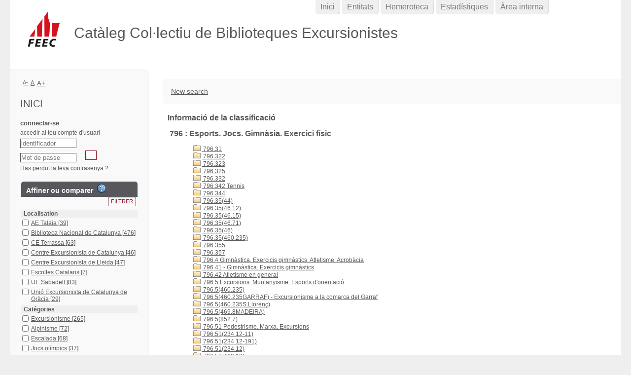

--- FILE ---
content_type: text/html; charset=utf-8
request_url: https://ccbe.feec.cat/index.php?lvl=indexint_see&id=376&page=1&nbr_lignes=827&l_typdoc=a%2Cg&nb_per_page_custom=100
body_size: 49542
content:
<!DOCTYPE html>
<html lang='ca'>
<head>
    
	<meta charset="utf-8" />
	<meta name="author" content="PMB Group" />

	<meta name="keywords" content="OPAC, web, library, opensource, catalog, catalogue, bibliothèque, médiathèque, pmb, phpmybibli" />
	<meta name="description" content="Catàleg en línia CCBE." /><meta name='robots' content='all' />
	<!--IE et son enfer de compatibilit�-->
	<meta http-equiv='X-UA-Compatible' content='IE=Edge' />
	<meta name="viewport" content="width=device-width, initial-scale=1, maximum-scale=1" />
			
	<title>Catàleg en línia CCBE</title>
	
	
	<link rel='stylesheet' type='text/css' href='./styles/common/common.css?1602230499' />
	<link rel='stylesheet' type='text/css' href='./styles/common/contrib.css?1598534013' />
	<link rel='stylesheet' type='text/css' href='./styles/common/dGrowl.css?1598534013' />
	<link rel='stylesheet' type='text/css' href='./styles/common/font-awesome.css?1478593624' />
	<link rel='stylesheet' type='text/css' href='./styles/common/open-sans.css?1479312986' />
	<link rel='stylesheet' type='text/css' href='./styles/common/pagination.css?1532013719' />
	<link rel='stylesheet' type='text/css' href='./styles/common/record_display.css?1540561363' />
	<link rel='stylesheet' type='text/css' href='./styles/genbib/colonnes.css?1343806866' />
	<link rel='stylesheet' type='text/css' href='./styles/genbib/gallerie_photos.css?1297066640' />
	<link rel='stylesheet' type='text/css' href='./styles/genbib/genbib.css?1498048756' />
	<link rel='stylesheet' type='text/css' href='./styles/genbib/liste_bulletins.css?1297066639' />
	<link rel='stylesheet' type='text/css' href='./styles/genbib/print.css?1297066639' />
	<link rel='stylesheet' type='text/css' href='./styles/genbib/tags.css?1297066639' />
	<link rel='stylesheet' type='text/css' href='./styles/genbib/visionneuse.css?1297066640' />
	<link rel='stylesheet' type='text/css' href='./styles/genbib/zfeec.css?1615908871' /><script type='text/javascript'>var opac_style= 'genbib';</script>
	<!-- css_authentication -->	<link rel='SHORTCUT ICON' href='images/site/favicon.ico' />
	<script type="text/javascript" src="includes/javascript/drag_n_drop.js"></script>
	<script type="text/javascript" src="includes/javascript/handle_drop.js"></script>
	<script type="text/javascript" src="includes/javascript/popup.js"></script>
	<script type='text/javascript'>
	  	if (!document.getElementsByClassName){ // pour ie
			document.getElementsByClassName = 
			function(nom_class){
				var items=new Array();
				var count=0;
				for (var i=0; i<document.getElementsByTagName('*').length; i++) {  
					if (document.getElementsByTagName('*').item(i).className == nom_class) {
						items[count++] = document.getElementsByTagName('*').item(i); 
				    }
				 }
				return items;
			 }
		}
		// Fonction a utilisier pour l'encodage des URLs en javascript
		function encode_URL(data){
			var docCharSet = document.characterSet ? document.characterSet : document.charset;
			if(docCharSet == "UTF-8"){
				return encodeURIComponent(data);
			}else{
				return escape(data);
			}
		}
	</script>

<link rel='stylesheet' type='text/css' href='./includes/javascript/dojo/dijit/themes/tundra/tundra.css' />
<script type='text/javascript'>
	var dojoConfig = {
		parseOnLoad: true,
		locale: 'ca-es',
		isDebug: false,
		usePlainJson: true,
		packages: [{
			name: 'pmbBase',
			location:'../../../..'
		},{
			name: 'd3',
			location:'../../d3'
		}],
		deps: ['apps/pmb/MessagesStore', 'dgrowl/dGrowl', 'dojo/ready', 'apps/pmb/ImagesStore'],
		callback:function(MessagesStore, dGrowl, ready, ImagesStore){
			window.pmbDojo = {};
			pmbDojo.messages = new MessagesStore({url:'./ajax.php?module=ajax&categ=messages', directInit:false});
			pmbDojo.images = new ImagesStore({url:'./ajax.php?module=ajax&categ=images', directInit:false});
			ready(function(){
				new dGrowl({'channels':[{'name':'info','pos':2},{'name':'error', 'pos':1}]});
			});
		
		},
	};
</script>

<script type='text/javascript' src='./includes/javascript/dojo/dojo/dojo.js'></script>
<script type='text/javascript'>
	var opac_show_social_network =0;
	var pmb_img_patience = './images/patience.gif';
</script>
	<script type='text/javascript' src='includes/javascript/simili_search.js'></script>
	<script type='text/javascript' src='./includes/javascript/http_request.js'></script>
	
</head>

<body onload="window.defaultStatus='PMB : Accés públic';"  id="pmbopac">
<script type='text/javascript'>
	function findNoticeElement(id){
		var ul=null;
		//cas des notices classiques
		var domNotice = document.getElementById('el'+id+'Child');
		//notice_display
		if(!domNotice) domNotice = document.getElementById('notice');
		if(domNotice){
			var uls = domNotice.getElementsByTagName('ul');
			for (var i=0 ; i<uls.length ; i++){
				if(uls[i].getAttribute('id') == 'onglets_isbd_public'+id){
					var ul = uls[i];
					break;
				}
			}
		} else{
			var li = document.getElementById('onglet_isbd'+id);
			if(!li) var li = document.getElementById('onglet_public'+id);
			if(!li) var li = document.getElementById('onglet_detail'+id);
			if(li) var ul = li.parentNode;
		}
		return ul;
	}
	function show_what(quoi, id) {
		switch(quoi){
			case 'EXPL_LOC' :
				document.getElementById('div_expl_loc' + id).style.display = 'block';
				document.getElementById('div_expl' + id).style.display = 'none';		
				document.getElementById('onglet_expl' + id).className = 'isbd_public_inactive';		
				document.getElementById('onglet_expl_loc' + id).className = 'isbd_public_active';
				break;
			case 'EXPL' :
				document.getElementById('div_expl_loc' + id).style.display = 'none';
				document.getElementById('div_expl' + id).style.display = 'block';
				document.getElementById('onglet_expl' + id).className = 'isbd_public_active';
				document.getElementById('onglet_expl_loc' + id).className = 'isbd_public_inactive';
				break;
			default :
				quoi= quoi.toLowerCase();
				var ul = findNoticeElement(id);
				if (ul) {
					var items  = ul.getElementsByTagName('li');
					for (var i=0 ; i<items.length ; i++){
						if(items[i].getAttribute('id')){
							if(items[i].getAttribute('id') == 'onglet_'+quoi+id){
								items[i].className = 'isbd_public_active';
								document.getElementById('div_'+quoi+id).style.display = 'block';
							}else{
								if(items[i].className != 'onglet_tags' && items[i].className != 'onglet_avis' && items[i].className != 'onglet_sugg' && items[i].className != 'onglet_basket' && items[i].className != 'onglet_liste_lecture'){
									items[i].className = 'isbd_public_inactive';	
									document.getElementById(items[i].getAttribute('id').replace('onglet','div')).style.display = 'none';
								}
							}
						}
					}			
				}
				break;
		}
	}
</script>
	<script type='text/javascript' src='./includes/javascript/tablist_ajax.js'></script>
<script type='text/javascript' src='./includes/javascript/tablist.js'></script>
<script type='text/javascript' src='./includes/javascript/misc.js'></script>
	<div id='att' style='z-Index:1000'></div>
	<div id="container"><div id="main"><div id='main_header'><h3>Catàleg Col·lectiu de Biblioteques Excursionistes</h3></div><div id="main_hors_footer">
						

<script type='text/javascript' src='./includes/javascript/auth_popup.js'></script>	
<script type='text/javascript' src='./includes/javascript/pnb.js'></script><div id="intro_message"><div class="p1"><a href="index.php?lvl=index"><img src="./images/bar_spacer.gif" id="map_lien_retour" alt="" /></a> 
<a href="http://www.sigb.net" id="puce">Sigb.Net</a>
<a href="http://www.sigb.net/wiki/" id="puce">WiKi PMB</a>
<a href="http://fr.wikipedia.org" id="puce">WiKipedia</a>
</div><div class="p2"></div></div><div id='navigator'>
<table style='width:100%'><tr><td class='navig_actions_first_screen' ><a href="./index.php?lvl=index" class='navig_etageres'><span>New search</span></a></td>
</tr></table></div><!-- fermeture de #navigator -->
<div id='resume_panier' class='empty'></div><!-- $Id: gabarit.html,v 1.10 2019/05/22 08:03:41 ngantier Exp $ -->

<style type="text/css">
.aut_display_table {
	display: table;
}

.aut_display_row {
	display: table-row;
}

.aut_display_cell {
	display: table-cell;
	padding-right: 5px;
}

#aut_details .vignetteimg {
	margin-left: 0;
	margin-bottom: 12px;
}
</style>

<div id="aut_details">
		<h3><span>Informació de la classificació</span></h3>
	<div id="aut_details_container">
		<div id="aut_see" class="aut_see">
			<table class="table_aut_see">
				<tr id="authority_container">
					<td>
						<div id="authority_display_table" class="aut_display_table">
								<div class="indexintlevel2">
																			<h3>
		796
					: Esports. Jocs. Gimnàsia. Exercici físic
			</h3>
											<br /><div style='margin-left:48px'><a href=./index.php?lvl=indexint_see&id=667&main= ><img src='./images/folder.gif' style='border:0px'> 796.31 </a><br /><a href=./index.php?lvl=indexint_see&id=683&main= ><img src='./images/folder.gif' style='border:0px'> 796.322 </a><br /><a href=./index.php?lvl=indexint_see&id=666&main= ><img src='./images/folder.gif' style='border:0px'> 796.323 </a><br /><a href=./index.php?lvl=indexint_see&id=669&main= ><img src='./images/folder.gif' style='border:0px'> 796.325 </a><br /><a href=./index.php?lvl=indexint_see&id=689&main= ><img src='./images/folder.gif' style='border:0px'> 796.332 </a><br /><a href=./index.php?lvl=indexint_see&id=672&main= ><img src='./images/folder.gif' style='border:0px'> 796.342 Tennis</a><br /><a href=./index.php?lvl=indexint_see&id=676&main= ><img src='./images/folder.gif' style='border:0px'> 796.344 </a><br /><a href=./index.php?lvl=indexint_see&id=764&main= ><img src='./images/folder.gif' style='border:0px'> 796.35(44) </a><br /><a href=./index.php?lvl=indexint_see&id=728&main= ><img src='./images/folder.gif' style='border:0px'> 796.35(46.12) </a><br /><a href=./index.php?lvl=indexint_see&id=767&main= ><img src='./images/folder.gif' style='border:0px'> 796.35(46.15) </a><br /><a href=./index.php?lvl=indexint_see&id=744&main= ><img src='./images/folder.gif' style='border:0px'> 796.35(46.71) </a><br /><a href=./index.php?lvl=indexint_see&id=760&main= ><img src='./images/folder.gif' style='border:0px'> 796.35(46) </a><br /><a href=./index.php?lvl=indexint_see&id=711&main= ><img src='./images/folder.gif' style='border:0px'> 796.35(460.235) </a><br /><a href=./index.php?lvl=indexint_see&id=675&main= ><img src='./images/folder.gif' style='border:0px'> 796.355 </a><br /><a href=./index.php?lvl=indexint_see&id=670&main= ><img src='./images/folder.gif' style='border:0px'> 796.357 </a><br /><a href=./index.php?lvl=indexint_see&id=679&main= ><img src='./images/folder.gif' style='border:0px'> 796.4 Gimnàstica. Exercicis gimnàstics. Atletisme. Acrobàcia</a><br /><a href=./index.php?lvl=indexint_see&id=674&main= ><img src='./images/folder.gif' style='border:0px'> 796.41 - Gimnàstica. Exercicis gimnàstics </a><br /><a href=./index.php?lvl=indexint_see&id=686&main= ><img src='./images/folder.gif' style='border:0px'> 796.42 Atletisme en general</a><br /><a href=./index.php?lvl=indexint_see&id=627&main= ><img src='./images/folder.gif' style='border:0px'> 796.5 Excursions. Muntanyisme. Esports d'orientació</a><br /><a href=./index.php?lvl=indexint_see&id=980&main= ><img src='./images/folder.gif' style='border:0px'> 796.5(460.235) </a><br /><a href=./index.php?lvl=indexint_see&id=1130&main= ><img src='./images/folder.gif' style='border:0px'> 796.5(460.235GARRAF) - Excursionisme a la comarca del Garraf</a><br /><a href=./index.php?lvl=indexint_see&id=972&main= ><img src='./images/folder.gif' style='border:0px'> 796.5(460.235S.Llorenç) </a><br /><a href=./index.php?lvl=indexint_see&id=1140&main= ><img src='./images/folder.gif' style='border:0px'> 796.5(469.8MADEIRA) </a><br /><a href=./index.php?lvl=indexint_see&id=995&main= ><img src='./images/folder.gif' style='border:0px'> 796.5(852.7) </a><br /><a href=./index.php?lvl=indexint_see&id=1034&main= ><img src='./images/folder.gif' style='border:0px'> 796.51 Pedestrisme. Marxa. Excursions</a><br /><a href=./index.php?lvl=indexint_see&id=832&main= ><img src='./images/folder.gif' style='border:0px'> 796.51(234.12-11) </a><br /><a href=./index.php?lvl=indexint_see&id=853&main= ><img src='./images/folder.gif' style='border:0px'> 796.51(234.12-191) </a><br /><a href=./index.php?lvl=indexint_see&id=944&main= ><img src='./images/folder.gif' style='border:0px'> 796.51(234.12) </a><br /><a href=./index.php?lvl=indexint_see&id=976&main= ><img src='./images/folder.gif' style='border:0px'> 796.51(460.12) </a><br /><a href=./index.php?lvl=indexint_see&id=958&main= ><img src='./images/folder.gif' style='border:0px'> 796.51(460.154) </a><br /><a href=./index.php?lvl=indexint_see&id=963&main= ><img src='./images/folder.gif' style='border:0px'> 796.51(460.226) </a><br /><a href=./index.php?lvl=indexint_see&id=825&main= ><img src='./images/folder.gif' style='border:0px'> 796.51(460.23) </a><br /><a href=./index.php?lvl=indexint_see&id=712&main= ><img src='./images/folder.gif' style='border:0px'> 796.51(460.231) </a><br /><a href=./index.php?lvl=indexint_see&id=860&main= ><img src='./images/folder.gif' style='border:0px'> 796.51(460.231NOGUERA) </a><br /><a href=./index.php?lvl=indexint_see&id=940&main= ><img src='./images/folder.gif' style='border:0px'> 796.51(460.231PALLARS) </a><br /><a href=./index.php?lvl=indexint_see&id=836&main= ><img src='./images/folder.gif' style='border:0px'> 796.51(460.231URGELL) </a><br /><a href=./index.php?lvl=indexint_see&id=922&main= ><img src='./images/folder.gif' style='border:0px'> 796.51(460.231V.ARAN) </a><br /><a href=./index.php?lvl=indexint_see&id=824&main= ><img src='./images/folder.gif' style='border:0px'> 796.51(460.231ValldeLord) </a><br /><a href=./index.php?lvl=indexint_see&id=861&main= ><img src='./images/folder.gif' style='border:0px'> 796.51(460.233) </a><br /><a href=./index.php?lvl=indexint_see&id=983&main= ><img src='./images/folder.gif' style='border:0px'> 796.51(460.233C.BRAVA) </a><br /><a href=./index.php?lvl=indexint_see&id=971&main= ><img src='./images/folder.gif' style='border:0px'> 796.51(460.233Campdevanol) </a><br /><a href=./index.php?lvl=indexint_see&id=808&main= ><img src='./images/folder.gif' style='border:0px'> 796.51(460.233GARROTXA) </a><br /><a href=./index.php?lvl=indexint_see&id=978&main= ><img src='./images/folder.gif' style='border:0px'> 796.51(460.233Gavarres) </a><br /><a href=./index.php?lvl=indexint_see&id=864&main= ><img src='./images/folder.gif' style='border:0px'> 796.51(460.233OSONA) </a><br /><a href=./index.php?lvl=indexint_see&id=862&main= ><img src='./images/folder.gif' style='border:0px'> 796.51(460.233RIPOLLÈS) </a><br /><a href=./index.php?lvl=indexint_see&id=866&main= ><img src='./images/folder.gif' style='border:0px'> 796.51(460.235) </a><br /><a href=./index.php?lvl=indexint_see&id=919&main= ><img src='./images/folder.gif' style='border:0px'> 796.51(460.235BAGES) </a><br /><a href=./index.php?lvl=indexint_see&id=863&main= ><img src='./images/folder.gif' style='border:0px'> 796.51(460.235BERTI) </a><br /><a href=./index.php?lvl=indexint_see&id=946&main= ><img src='./images/folder.gif' style='border:0px'> 796.51(460.235COLLSEROLA) </a><br /><a href=./index.php?lvl=indexint_see&id=909&main= ><img src='./images/folder.gif' style='border:0px'> 796.51(460.235GARRAF) </a><br /><a href=./index.php?lvl=indexint_see&id=982&main= ><img src='./images/folder.gif' style='border:0px'> 796.51(460.235GUILLERIES) </a><br /><a href=./index.php?lvl=indexint_see&id=923&main= ><img src='./images/folder.gif' style='border:0px'> 796.51(460.235Lluçanès) </a><br /><a href=./index.php?lvl=indexint_see&id=981&main= ><img src='./images/folder.gif' style='border:0px'> 796.51(460.235MONTSENY) </a><br /><a href=./index.php?lvl=indexint_see&id=865&main= ><img src='./images/folder.gif' style='border:0px'> 796.51(460.235OSONA) </a><br /><a href=./index.php?lvl=indexint_see&id=921&main= ><img src='./images/folder.gif' style='border:0px'> 796.51(460.235PRIORAT) </a><br /><a href=./index.php?lvl=indexint_see&id=920&main= ><img src='./images/folder.gif' style='border:0px'> 796.51(460.235VALLES) </a><br /><a href=./index.php?lvl=indexint_see&id=698&main= ><img src='./images/folder.gif' style='border:0px'> 796.51(460.237) </a><br /><a href=./index.php?lvl=indexint_see&id=997&main= ><img src='./images/folder.gif' style='border:0px'> 796.51(460.237Conesa) </a><br /><a href=./index.php?lvl=indexint_see&id=870&main= ><img src='./images/folder.gif' style='border:0px'> 796.51(460.237Cunit) </a><br /><a href=./index.php?lvl=indexint_see&id=942&main= ><img src='./images/folder.gif' style='border:0px'> 796.51(460.237PORTS) </a><br /><a href=./index.php?lvl=indexint_see&id=987&main= ><img src='./images/folder.gif' style='border:0px'> 796.51(460.237PRADES) </a><br /><a href=./index.php?lvl=indexint_see&id=1280&main= ><img src='./images/folder.gif' style='border:0px'> 796.51(460.31) Senderisme Alacant</a><br /><a href=./index.php?lvl=indexint_see&id=871&main= ><img src='./images/folder.gif' style='border:0px'> 796.51(460.32MALLORCA) </a><br /><a href=./index.php?lvl=indexint_see&id=838&main= ><img src='./images/folder.gif' style='border:0px'> 796.51(460.352) </a><br /><a href=./index.php?lvl=indexint_see&id=964&main= ><img src='./images/folder.gif' style='border:0px'> 796.51(460.354) </a><br /><a href=./index.php?lvl=indexint_see&id=959&main= ><img src='./images/folder.gif' style='border:0px'> 796.51(460) </a><br /><a href=./index.php?lvl=indexint_see&id=1255&main= ><img src='./images/folder.gif' style='border:0px'> 796.51(462.2) </a><br /><a href=./index.php?lvl=indexint_see&id=1222&main= ><img src='./images/folder.gif' style='border:0px'> 796.510 96981 </a><br /><a href=./index.php?lvl=indexint_see&id=710&main= ><img src='./images/folder.gif' style='border:0px'> 796.52 Muntanyisme. Alpinisme</a><br /><a href=./index.php?lvl=indexint_see&id=1285&main= ><img src='./images/folder.gif' style='border:0px'> 796.52 - Muntanyisme. Alpinisme </a><br /><a href=./index.php?lvl=indexint_see&id=819&main= ><img src='./images/folder.gif' style='border:0px'> 796.52(234.12-11) </a><br /><a href=./index.php?lvl=indexint_see&id=868&main= ><img src='./images/folder.gif' style='border:0px'> 796.52(234.12-15) </a><br /><a href=./index.php?lvl=indexint_see&id=827&main= ><img src='./images/folder.gif' style='border:0px'> 796.52(234.12-191) </a><br /><a href=./index.php?lvl=indexint_see&id=830&main= ><img src='./images/folder.gif' style='border:0px'> 796.52(234.12) </a><br /><a href=./index.php?lvl=indexint_see&id=816&main= ><img src='./images/folder.gif' style='border:0px'> 796.52(234.3) </a><br /><a href=./index.php?lvl=indexint_see&id=939&main= ><img src='./images/folder.gif' style='border:0px'> 796.52(235.3) </a><br /><a href=./index.php?lvl=indexint_see&id=999&main= ><img src='./images/folder.gif' style='border:0px'> 796.52(44) </a><br /><a href=./index.php?lvl=indexint_see&id=875&main= ><img src='./images/folder.gif' style='border:0px'> 796.52(460.12) </a><br /><a href=./index.php?lvl=indexint_see&id=969&main= ><img src='./images/folder.gif' style='border:0px'> 796.52(460.13) </a><br /><a href=./index.php?lvl=indexint_see&id=936&main= ><img src='./images/folder.gif' style='border:0px'> 796.52(460.186) </a><br /><a href=./index.php?lvl=indexint_see&id=979&main= ><img src='./images/folder.gif' style='border:0px'> 796.52(460.22) </a><br /><a href=./index.php?lvl=indexint_see&id=986&main= ><img src='./images/folder.gif' style='border:0px'> 796.52(460.23) </a><br /><a href=./index.php?lvl=indexint_see&id=1023&main= ><img src='./images/folder.gif' style='border:0px'> 796.52(460.231) </a><br /><a href=./index.php?lvl=indexint_see&id=985&main= ><img src='./images/folder.gif' style='border:0px'> 796.52(460.231BOUMORT) </a><br /><a href=./index.php?lvl=indexint_see&id=952&main= ><img src='./images/folder.gif' style='border:0px'> 796.52(460.233FINESTRES) </a><br /><a href=./index.php?lvl=indexint_see&id=945&main= ><img src='./images/folder.gif' style='border:0px'> 796.52(460.235) </a><br /><a href=./index.php?lvl=indexint_see&id=977&main= ><img src='./images/folder.gif' style='border:0px'> 796.52(460.235Berguedà) </a><br /><a href=./index.php?lvl=indexint_see&id=951&main= ><img src='./images/folder.gif' style='border:0px'> 796.52(460.235COLLSEROLA) </a><br /><a href=./index.php?lvl=indexint_see&id=869&main= ><img src='./images/folder.gif' style='border:0px'> 796.52(460.237) </a><br /><a href=./index.php?lvl=indexint_see&id=962&main= ><img src='./images/folder.gif' style='border:0px'> 796.52(460.27) </a><br /><a href=./index.php?lvl=indexint_see&id=961&main= ><img src='./images/folder.gif' style='border:0px'> 796.52(460.357) </a><br /><a href=./index.php?lvl=indexint_see&id=960&main= ><img src='./images/folder.gif' style='border:0px'> 796.52(460) </a><br /><a href=./index.php?lvl=indexint_see&id=1282&main= ><img src='./images/folder.gif' style='border:0px'> 796.52(497.2) </a><br /><a href=./index.php?lvl=indexint_see&id=948&main= ><img src='./images/folder.gif' style='border:0px'> 796.52(515) </a><br /><a href=./index.php?lvl=indexint_see&id=1283&main= ><img src='./images/folder.gif' style='border:0px'> 796.52(540) </a><br /><a href=./index.php?lvl=indexint_see&id=990&main= ><img src='./images/folder.gif' style='border:0px'> 796.52(64) </a><br /><a href=./index.php?lvl=indexint_see&id=1017&main= ><img src='./images/folder.gif' style='border:0px'> 796.52(676.1) </a><br /><a href=./index.php?lvl=indexint_see&id=1000&main= ><img src='./images/folder.gif' style='border:0px'> 796.52(676.2) </a><br /><a href=./index.php?lvl=indexint_see&id=1012&main= ><img src='./images/folder.gif' style='border:0px'> 796.52(798) </a><br /><a href=./index.php?lvl=indexint_see&id=938&main= ><img src='./images/folder.gif' style='border:0px'> 796.52(841) </a><br /><a href=./index.php?lvl=indexint_see&id=996&main= ><img src='./images/folder.gif' style='border:0px'> 796.52(85) </a><br /><a href=./index.php?lvl=indexint_see&id=1081&main= ><img src='./images/folder.gif' style='border:0px'> 796.520 Escalada</a><br /><a href=./index.php?lvl=indexint_see&id=1180&main= ><img src='./images/folder.gif' style='border:0px'> 796.522 3094 </a><br /><a href=./index.php?lvl=indexint_see&id=873&main= ><img src='./images/folder.gif' style='border:0px'> 796.524 </a><br /><a href=./index.php?lvl=indexint_see&id=1026&main= ><img src='./images/folder.gif' style='border:0px'> 796.524.1(234.3) </a><br /><a href=./index.php?lvl=indexint_see&id=1240&main= ><img src='./images/folder.gif' style='border:0px'> 796.524.1(460.23) </a><br /><a href=./index.php?lvl=indexint_see&id=876&main= ><img src='./images/folder.gif' style='border:0px'> 796.524(233) </a><br /><a href=./index.php?lvl=indexint_see&id=877&main= ><img src='./images/folder.gif' style='border:0px'> 796.524(234.12-11) </a><br /><a href=./index.php?lvl=indexint_see&id=882&main= ><img src='./images/folder.gif' style='border:0px'> 796.524(234.12-15) </a><br /><a href=./index.php?lvl=indexint_see&id=878&main= ><img src='./images/folder.gif' style='border:0px'> 796.524(234.12-191) </a><br /><a href=./index.php?lvl=indexint_see&id=826&main= ><img src='./images/folder.gif' style='border:0px'> 796.524(234.12) </a><br /><a href=./index.php?lvl=indexint_see&id=984&main= ><img src='./images/folder.gif' style='border:0px'> 796.524(234.3) </a><br /><a href=./index.php?lvl=indexint_see&id=1022&main= ><img src='./images/folder.gif' style='border:0px'> 796.524(44) </a><br /><a href=./index.php?lvl=indexint_see&id=1033&main= ><img src='./images/folder.gif' style='border:0px'> 796.524(460.12) Escalada Picos de Europa</a><br /><a href=./index.php?lvl=indexint_see&id=881&main= ><img src='./images/folder.gif' style='border:0px'> 796.524(460.22) </a><br /><a href=./index.php?lvl=indexint_see&id=879&main= ><img src='./images/folder.gif' style='border:0px'> 796.524(460.231) </a><br /><a href=./index.php?lvl=indexint_see&id=886&main= ><img src='./images/folder.gif' style='border:0px'> 796.524(460.233) </a><br /><a href=./index.php?lvl=indexint_see&id=885&main= ><img src='./images/folder.gif' style='border:0px'> 796.524(460.235) </a><br /><a href=./index.php?lvl=indexint_see&id=941&main= ><img src='./images/folder.gif' style='border:0px'> 796.524(460.235PEDRAFORCA) </a><br /><a href=./index.php?lvl=indexint_see&id=883&main= ><img src='./images/folder.gif' style='border:0px'> 796.524(460.237) </a><br /><a href=./index.php?lvl=indexint_see&id=887&main= ><img src='./images/folder.gif' style='border:0px'> 796.524(460.27) </a><br /><a href=./index.php?lvl=indexint_see&id=1144&main= ><img src='./images/folder.gif' style='border:0px'> 796.524(460.28) </a><br /><a href=./index.php?lvl=indexint_see&id=1281&main= ><img src='./images/folder.gif' style='border:0px'> 796.524(460.31) Escalada a Alacant</a><br /><a href=./index.php?lvl=indexint_see&id=835&main= ><img src='./images/folder.gif' style='border:0px'> 796.524(460.315) </a><br /><a href=./index.php?lvl=indexint_see&id=884&main= ><img src='./images/folder.gif' style='border:0px'> 796.524(460.33) </a><br /><a href=./index.php?lvl=indexint_see&id=874&main= ><img src='./images/folder.gif' style='border:0px'> 796.524(460) </a><br /><a href=./index.php?lvl=indexint_see&id=947&main= ><img src='./images/folder.gif' style='border:0px'> 796.524(82.2) </a><br /><a href=./index.php?lvl=indexint_see&id=994&main= ><img src='./images/folder.gif' style='border:0px'> 796.525(64) </a><br /><a href=./index.php?lvl=indexint_see&id=692&main= ><img src='./images/folder.gif' style='border:0px'> 796.54 Acampada (càmping)</a><br /><a href=./index.php?lvl=indexint_see&id=1296&main= ><img src='./images/folder.gif' style='border:0px'> 796.55 Espeleologia</a><br /><a href=./index.php?lvl=indexint_see&id=1270&main= ><img src='./images/folder.gif' style='border:0px'> 796.55 Espeleologia </a><br /><a href=./index.php?lvl=indexint_see&id=1045&main= ><img src='./images/folder.gif' style='border:0px'> 796.56 Esports d'orientació</a><br /><a href=./index.php?lvl=indexint_see&id=809&main= ><img src='./images/folder.gif' style='border:0px'> 796.57 Excursions amb vehicle (bicicleta, auto, esquis, barca)</a><br /><a href=./index.php?lvl=indexint_see&id=804&main= ><img src='./images/folder.gif' style='border:0px'> 796.57(234.12-11) </a><br /><a href=./index.php?lvl=indexint_see&id=834&main= ><img src='./images/folder.gif' style='border:0px'> 796.57(460.16) </a><br /><a href=./index.php?lvl=indexint_see&id=805&main= ><img src='./images/folder.gif' style='border:0px'> 796.57(460.226) </a><br /><a href=./index.php?lvl=indexint_see&id=1032&main= ><img src='./images/folder.gif' style='border:0px'> 796.57(460.231A.RIBAGORÇA) </a><br /><a href=./index.php?lvl=indexint_see&id=925&main= ><img src='./images/folder.gif' style='border:0px'> 796.57(460.231GARRIGUES) </a><br /><a href=./index.php?lvl=indexint_see&id=1029&main= ><img src='./images/folder.gif' style='border:0px'> 796.57(460.231SEGRIA) </a><br /><a href=./index.php?lvl=indexint_see&id=991&main= ><img src='./images/folder.gif' style='border:0px'> 796.57(460.231URGELL) </a><br /><a href=./index.php?lvl=indexint_see&id=837&main= ><img src='./images/folder.gif' style='border:0px'> 796.57(460.231VALLARAN) </a><br /><a href=./index.php?lvl=indexint_see&id=992&main= ><img src='./images/folder.gif' style='border:0px'> 796.57(460.233A.EMPORDÀ) </a><br /><a href=./index.php?lvl=indexint_see&id=1031&main= ><img src='./images/folder.gif' style='border:0px'> 796.57(460.233GARROTXA) </a><br /><a href=./index.php?lvl=indexint_see&id=1010&main= ><img src='./images/folder.gif' style='border:0px'> 796.57(460.233RIPOLLES) </a><br /><a href=./index.php?lvl=indexint_see&id=813&main= ><img src='./images/folder.gif' style='border:0px'> 796.57(460.235) </a><br /><a href=./index.php?lvl=indexint_see&id=833&main= ><img src='./images/folder.gif' style='border:0px'> 796.57(460.235Barcelona) </a><br /><a href=./index.php?lvl=indexint_see&id=993&main= ><img src='./images/folder.gif' style='border:0px'> 796.57(460.235Lluçanès) </a><br /><a href=./index.php?lvl=indexint_see&id=1030&main= ><img src='./images/folder.gif' style='border:0px'> 796.57(460.235OSONA) </a><br /><a href=./index.php?lvl=indexint_see&id=828&main= ><img src='./images/folder.gif' style='border:0px'> 796.57(460.237) </a><br /><a href=./index.php?lvl=indexint_see&id=829&main= ><img src='./images/folder.gif' style='border:0px'> 796.57(460.23GUILLERIES) </a><br /><a href=./index.php?lvl=indexint_see&id=814&main= ><img src='./images/folder.gif' style='border:0px'> 796.57(460) </a><br /><a href=./index.php?lvl=indexint_see&id=687&main= ><img src='./images/folder.gif' style='border:0px'> 796.6 Esports sobre rodes</a><br /><a href=./index.php?lvl=indexint_see&id=671&main= ><img src='./images/folder.gif' style='border:0px'> 796.69 </a><br /><a href=./index.php?lvl=indexint_see&id=1155&main= ><img src='./images/folder.gif' style='border:0px'> 796.7 Automobilisme. Motorisme</a><br /><a href=./index.php?lvl=indexint_see&id=1046&main= ><img src='./images/folder.gif' style='border:0px'> 796.8 Esports d'atac i defensa.Atletisme pesat.</a><br /><a href=./index.php?lvl=indexint_see&id=685&main= ><img src='./images/folder.gif' style='border:0px'> 796.81 </a><br /><a href=./index.php?lvl=indexint_see&id=682&main= ><img src='./images/folder.gif' style='border:0px'> 796.83 </a><br /><a href=./index.php?lvl=indexint_see&id=684&main= ><img src='./images/folder.gif' style='border:0px'> 796.85 </a><br /><a href=./index.php?lvl=indexint_see&id=673&main= ><img src='./images/folder.gif' style='border:0px'> 796.86 </a><br /><a href=./index.php?lvl=indexint_see&id=688&main= ><img src='./images/folder.gif' style='border:0px'> 796.88 </a><br /><a href=./index.php?lvl=indexint_see&id=657&main= ><img src='./images/folder.gif' style='border:0px'> 796.9 Esports d'hivern</a><br /><a href=./index.php?lvl=indexint_see&id=889&main= ><img src='./images/folder.gif' style='border:0px'> 796.9(234.12-15) </a><br /><a href=./index.php?lvl=indexint_see&id=890&main= ><img src='./images/folder.gif' style='border:0px'> 796.9(234.3) </a><br /><a href=./index.php?lvl=indexint_see&id=892&main= ><img src='./images/folder.gif' style='border:0px'> 796.92 Esquí</a><br /><a href=./index.php?lvl=indexint_see&id=926&main= ><img src='./images/folder.gif' style='border:0px'> 796.92(234.12-11) </a><br /><a href=./index.php?lvl=indexint_see&id=1028&main= ><img src='./images/folder.gif' style='border:0px'> 796.92(234.12-191) </a><br /><a href=./index.php?lvl=indexint_see&id=1024&main= ><img src='./images/folder.gif' style='border:0px'> 796.92(234.12) </a><br /><a href=./index.php?lvl=indexint_see&id=891&main= ><img src='./images/folder.gif' style='border:0px'> 796.92(4) </a><br /><a href=./index.php?lvl=indexint_see&id=893&main= ><img src='./images/folder.gif' style='border:0px'> 796.92(434.3) </a><br /><a href=./index.php?lvl=indexint_see&id=1258&main= ><img src='./images/folder.gif' style='border:0px'> 796.92(460.23) Esquí de fons a Catalunya</a><br /><a href=./index.php?lvl=indexint_see&id=1139&main= ><img src='./images/folder.gif' style='border:0px'> 796.92(460.235GARRAF) </a><br /><a href=./index.php?lvl=indexint_see&id=895&main= ><img src='./images/folder.gif' style='border:0px'> 796.92(467.2) </a><br /><a href=./index.php?lvl=indexint_see&id=894&main= ><img src='./images/folder.gif' style='border:0px'> 796.922 </a><br /><a href=./index.php?lvl=indexint_see&id=1025&main= ><img src='./images/folder.gif' style='border:0px'> 796.922(234.12-11) </a><br /></div>
																																																				
																	<div class="aut_display_row concepts_composed">	
										
									</div>
																																								
																																							
	</div>
						</div>
					</td>
				</tr>
			</table>	
		</div>
					<div id='aut_details_liste'>
				<h3><span class="aut_details_liste_titre">Obres de la biblioteca amb la classificaci&oacute; 796 (827)</span></h3>
<div id='resultatrech_liste'><span class="espaceResultSearch">&nbsp;</span><form name='mc_values' action='./index.php?lvl=more_results' style='display:none' method='post'>
<input type='hidden' name='search[]' value='s_4'/><input type='hidden' name='inter_0_s_4' value=''/><input type='hidden' name='op_0_s_4' value='EQ'/><input type='hidden' name='field_0_s_4[]' value='a:2:{s:17:&quot;serialized_search&quot;;s:25:&quot;a:1:{s:6:&quot;SEARCH&quot;;a:0:{}}&quot;;s:11:&quot;search_type&quot;;s:20:&quot;search_simple_fields&quot;;}'/><input type='hidden' name='page' value='1'/>
			<input type="hidden" name="nb_per_page_custom" value="100">
</form><span class="espaceResultSearch">&nbsp;&nbsp;</span><span class="affiner_recherche"><a href='./index.php?search_type_asked=extended_search&mode_aff=aff_module' title='Refinar la cerca'>Refinar la cerca</a></span><span class="espaceResultSearch">&nbsp;&nbsp;</span><span class="search_bt_external"><a href='./index.php?search_type_asked=external_search&mode_aff=aff_simple_search&external_type=simple' title='Interrogar fonts externes'>Interrogar fonts externes</a></span><blockquote>

			<script type='text/javascript'>
				if(param_social_network){
					creeAddthis('el315056');
				}else{
					waitingAddthisLoaded('el315056');
				}
			</script>
			<div id='el315056Parent' class='parent'><img src="./images/icon_a_16x16.gif" alt='Monografia: text impr&egrave;s' title='Monografia: text impr&egrave;s'/><span class="notice-heada" draggable="yes" dragtype="notice" id="drag_noti_315056"><span class="statutnot1" title="Disponible"></span><span  notice='315056'  class='header_title'>Petita enciclopèdia de la muntanya</span><span class='header_authors'> / <a href='./index.php?lvl=author_see&id=29828'>Cécile Benoist</a></span><span class='Z3988' title='ctx_ver=Z39.88-2004&amp;rft_val_fmt=info%3Aofi%2Ffmt%3Akev%3Amtx%3Abook&amp;rft.genre=book&amp;rft.btitle=Petita%20enciclop%C3%A8dia%20de%20la%20muntanya&amp;rft.title=Petita%20enciclop%C3%A8dia%20de%20la%20muntanya&amp;rft.isbn=978-84-661-3072-1&amp;rft.tpages=121%20p.&amp;rft.date=2012&amp;rft_id=&amp;rft.pub=Cru%C3%AFlla&amp;rft.place=%5BBarcelona&amp;rft.edition=1%C2%AA%20ed.&amp;rft.au=C%C3%A9cile%20Benoist&amp;rft.aulast=Benoist&amp;rft.aufirst=C%C3%A9cile'></span></span><table style='width:100%'><tr><td style='vertical-align:top'>
		<ul id='onglets_isbd_public315056' class='onglets_isbd_public'>
	  			<li id='onglet_public315056' class='isbd_public_active'><a href='#' title="Public" onclick="show_what('PUBLIC', '315056'); return false;">Públic</a></li>
				<li id='onglet_isbd315056' class='isbd_public_inactive'><a href='#' title="ISBD" onclick="show_what('ISBD', '315056'); return false;">ISBD</a></li>
					
					
					</ul>
					<div class='row'></div>
					<div id='div_public315056' style='display:block;'><table><tr class='tr_title'>
					<td class='align_right bg-grey'><span class='etiq_champ'>Títol :</span></td>
					<td class='public_line_value'><span class='public_title'>Petita enciclopèdia de la muntanya</span></td>
				</tr><tr class='tr_tit3'>
					<td class='align_right bg-grey'><span class='etiq_champ'>Altre títol :</span></td>
					<td class='public_line_value'><span class='public_tit3'>Títol original: Mon encyclo de la montgagne</span></td>
				</tr><tr class='tr_typdoc'>
					<td class='align_right bg-grey'><span class='etiq_champ'>Tipus de document : </span></td>
					<td class='public_line_value'><span class='public_typdoc'>text imprès</span></td>
				</tr><tr class='tr_auteurs'>
					<td class='align_right bg-grey'><span class='etiq_champ'>Autors : </span></td>
					<td class='public_line_value'><span class='public_auteurs'><a href='./index.php?lvl=author_see&id=29828' >Cécile Benoist</a>, Autor</span></td>
				</tr><tr class='tr_mention'>
					<td class='align_right bg-grey'><span class='etiq_champ'>Menció d'edició :</span></td>
					<td class='public_line_value'><span class='public_mention'>1ª ed.</span></td>
				</tr><tr class='tr_ed1'>
					<td class='align_right bg-grey'><span class='etiq_champ'>Editorial :</span></td>
					<td class='public_line_value'><span class='public_ed1'><a href='./index.php?lvl=publisher_see&id=15654' >[Barcelona : Cruïlla</a></span></td>
				</tr><tr class='tr_year'>
					<td class='align_right bg-grey'><span class='etiq_champ'>Data de publicació : </span></td>
					<td class='public_line_value'><span class='public_year'>2012</span></td>
				</tr><tr class='tr_ed2'>
					<td class='align_right bg-grey'><span class='etiq_champ'>Altre editor :</span></td>
					<td class='public_line_value'><span class='public_ed2'><a href='./index.php?lvl=publisher_see&id=2552' >Turin : Editions Milan</a></span></td>
				</tr><tr class='tr_npages'>
					<td class='align_right bg-grey'><span class='etiq_champ'>Nombre de pàgines : </span></td>
					<td class='public_line_value'><span class='public_npages'>121 p.</span></td>
				</tr><tr class='tr_ill'>
					<td class='align_right bg-grey'><span class='etiq_champ'>ll. : </span></td>
					<td class='public_line_value'><span class='public_ill'>il. col., mapa</span></td>
				</tr><tr class='tr_size'>
					<td class='align_right bg-grey'><span class='etiq_champ'>Dimensions : </span></td>
					<td class='public_line_value'><span class='public_size'>26 cm</span></td>
				</tr><tr class='tr_code'>
					<td class='align_right bg-grey'><span class='etiq_champ'>ISBN/ISSN/DL : </span></td>
					<td class='public_line_value'><span class='public_code'>978-84-661-3072-1</span></td>
				</tr><tr class='tr_ngen'>
					<td class='align_right bg-grey'><span class='etiq_champ'>Nota general : </span></td>
					<td class='public_line_value'><span class='public_ngen'>&Iacute;ndex</span></td>
				</tr><tr class='tr_langues'>
					<td class='align_right bg-grey'><span class='etiq_champ'>Idioma :</span></td>
					<td class='public_line_value'><span class='public_langues'>Català (<i>cat</i>) <span class='etiq_champ'>Idioma original :</span> Francès (<i>fre</i>)</span></td>
				</tr><tr class='tr_keywords'>
					<td class='align_right bg-grey'><span class='etiq_champ'>Paraules clau : </span></td>
					<td class='public_line_value'><span class='public_keywords'><a href='./index.php?lvl=more_results&mode=keyword&user_query=%27muntanya%27%2C%27activitats%27%2C%27rutes%27%2C%27animals%27&tags=ok' >'muntanya','activitats','rutes','animals'</a></span></td>
				</tr><tr class='tr_indexint'>
					<td class='align_right bg-grey'><span class='etiq_champ'>Classificació : </span></td>
					<td class='public_line_value'><span class='public_indexint'><a href='./index.php?lvl=indexint_see&id=376' >796</a> <span>Esports. Jocs. Gimn&agrave;sia. Exercici f&iacute;sic</span></span></td>
				</tr><tr class='tr_permalink'>
					<td class='align_right bg-grey'><span class='etiq_champ'>Permalink :</span></td>
					<td class='public_line_value'><span class='public_permalink'><a href='./index.php?lvl=notice_display&id=315056'>./index.php?lvl=notice_display&id=315056</a></span></td>
				</tr></table>
</div>
					<div id='div_isbd315056' style='display:none;'>Petita enciclopèdia de la muntanya&nbsp;= Títol original: Mon encyclo de la montgagne [text imprès] / <a href='./index.php?lvl=author_see&id=29828' >Cécile Benoist</a>, Autor &nbsp;. -&nbsp; 1ª ed.&nbsp;.&nbsp;-&nbsp;<a href='./index.php?lvl=publisher_see&id=15654' >[Barcelona : Cruïlla</a>&nbsp;: <a href='./index.php?lvl=publisher_see&id=2552' >Turin : Editions Milan</a>, 2012&nbsp;.&nbsp;-&nbsp;121 p.&nbsp;: il. col., mapa&nbsp;; 26 cm.<br /><b>ISBN</b>&nbsp;: 978-84-661-3072-1<br />&Iacute;ndex<br /><span class='etiq_champ'>Idioma</span>&nbsp;: Català (<i>cat</i>) <span class='etiq_champ'>Idioma original</span>&nbsp;: Francès (<i>fre</i>)<table><tr class='tr_keywords'>
					<td class='align_right bg-grey'><span class='etiq_champ'>Paraules clau : </span></td>
					<td class='public_line_value'><span class='public_keywords'><a href='./index.php?lvl=more_results&mode=keyword&user_query=%27muntanya%27%2C%27activitats%27%2C%27rutes%27%2C%27animals%27&tags=ok' >'muntanya','activitats','rutes','animals'</a></span></td>
				</tr><tr class='tr_indexint'>
					<td class='align_right bg-grey'><span class='etiq_champ'>Classificació : </span></td>
					<td class='public_line_value'><span class='public_indexint'><a href='./index.php?lvl=indexint_see&id=376' >796</a> <span>Esports. Jocs. Gimn&agrave;sia. Exercici f&iacute;sic</span></span></td>
				</tr><tr class='tr_permalink'>
					<td class='align_right bg-grey'><span class='etiq_champ'>Permalink :</span></td>
					<td class='public_line_value'><span class='public_permalink'><a href='./index.php?lvl=notice_display&id=315056'>./index.php?lvl=notice_display&id=315056</a></span></td>
				</tr></table></div></td><td class='align_right' style='vertical-align:top'><img class='vignetteimg align_right' src='./getimage.php?url_image=http%3A%2F%2Fimages.amazon.com%2Fimages%2FP%2F%21%21isbn%21%21.08.MZZZZZZZ.jpg&noticecode=9788466130721&entity_id=&vigurl=' title="Petita enciclop&egrave;dia de la muntanya" hspace='4' vspace='2' alt='vignette' /></td></tr></table>
					
<h3><span id='titre_exemplaires' class='titre_exemplaires'>Exemplars (1)</span></h3>
<table cellpadding='2' class='exemplaires' style='width:100%'>
<tr class='thead'><th class='expl_header_expl_cb'>Codi de barres</th><th class='expl_header_expl_cote'>Signatura topogr&agrave;fica</th><th class='expl_header_tdoc_libelle'>Tipus de document</th><th class='expl_header_location_libelle'>Localitzaci&oacute;</th><th class='expl_header_section_libelle'>Secci&oacute;</th><th class='expl_header_statut'>Estat</th></tr><tr class='even item_expl expl_available'><td id='expl_220622' class='expl_cb'>AET0000005378</td><td class='expl_cote'>IC00006</td><td class='tdoc_libelle'>Llibre</td><td class='location_libelle'>AE Talaia</td><td class='section_libelle'>Biblioteca</td><td class='expl_situation'><strong>Disponible</strong> </td></tr>
</table>
						<div id='expl_voisin_search_315056' class='expl_voisin_search'></div>
						<div id='simili_search_315056' class='simili_search'></div>
					<script type='text/javascript'>
						show_simili_search('315056');show_expl_voisin_search('315056');
					</script></div>
			<script type='text/javascript'>
				if(param_social_network){
					creeAddthis('el315221');
				}else{
					waitingAddthisLoaded('el315221');
				}
			</script>
			<div id='el315221Parent' class='parent'><img src="./images/icon_a_16x16.gif" alt='Monografia: text impr&egrave;s' title='Monografia: text impr&egrave;s'/><span class="notice-heada" draggable="yes" dragtype="notice" id="drag_noti_315221"><span class="statutnot1" title="Disponible"></span><span  notice='315221'  class='header_title'>Cerdanya 100% raquetes de neu</span><span class='header_authors'> / <a href='./index.php?lvl=author_see&id=15805'>Manel Figuera i Abadal</a></span><span class='Z3988' title='ctx_ver=Z39.88-2004&amp;rft_val_fmt=info%3Aofi%2Ffmt%3Akev%3Amtx%3Abook&amp;rft.genre=book&amp;rft.btitle=Cerdanya%20100%25%20raquetes%20de%20neu&amp;rft.title=Cerdanya%20100%25%20raquetes%20de%20neu%20%3A%2050%20itineraris%20per%20la%20Cerdanya%20i%20el%20Capcir.%20Passejades%20i%20excursions%20per%20gaudir%20de%20l%27hivern&amp;rft.isbn=978-84-12-74456-9&amp;rft.tpages=320%20p%C3%A0g.&amp;rft_id=&amp;rft.series=Grans%20Guies.%20Camps%20a%20trav%C3%A9s&amp;rft.pub=Sal%C3%B2ria&amp;rft.place=la%20Seu%20d%27Urgell&amp;rft.au=Manel%20Figuera%20i%20Abadal&amp;rft.aulast=Figuera%20i%20Abadal&amp;rft.aufirst=Manel'></span></span><table style='width:100%'><tr><td style='vertical-align:top'>
		<ul id='onglets_isbd_public315221' class='onglets_isbd_public'>
	  			<li id='onglet_public315221' class='isbd_public_active'><a href='#' title="Public" onclick="show_what('PUBLIC', '315221'); return false;">Públic</a></li>
				<li id='onglet_isbd315221' class='isbd_public_inactive'><a href='#' title="ISBD" onclick="show_what('ISBD', '315221'); return false;">ISBD</a></li>
					
					
					</ul>
					<div class='row'></div>
					<div id='div_public315221' style='display:block;'><table><tr class='tr_title'>
					<td class='align_right bg-grey'><span class='etiq_champ'>Títol :</span></td>
					<td class='public_line_value'><span class='public_title'>Cerdanya 100% raquetes de neu&nbsp;: 50 itineraris per la Cerdanya i el Capcir. Passejades i excursions per gaudir de l'hivern</span></td>
				</tr><tr class='tr_typdoc'>
					<td class='align_right bg-grey'><span class='etiq_champ'>Tipus de document : </span></td>
					<td class='public_line_value'><span class='public_typdoc'>text imprès</span></td>
				</tr><tr class='tr_auteurs'>
					<td class='align_right bg-grey'><span class='etiq_champ'>Autors : </span></td>
					<td class='public_line_value'><span class='public_auteurs'><a href='./index.php?lvl=author_see&id=15805' >Manel Figuera i Abadal (1957-)</a>, Autor</span></td>
				</tr><tr class='tr_ed1'>
					<td class='align_right bg-grey'><span class='etiq_champ'>Editorial :</span></td>
					<td class='public_line_value'><span class='public_ed1'><a href='./index.php?lvl=publisher_see&id=13853' >la Seu d'Urgell : Salòria</a></span></td>
				</tr><tr class='tr_coll'>
					<td class='align_right bg-grey'><span class='etiq_champ'>Col·lecció : </span></td>
					<td class='public_line_value'><span class='public_coll'><a href='./index.php?lvl=coll_see&id=3466' >Grans Guies. Camps a través</a> núm. n. 4 </span></td>
				</tr><tr class='tr_npages'>
					<td class='align_right bg-grey'><span class='etiq_champ'>Nombre de pàgines : </span></td>
					<td class='public_line_value'><span class='public_npages'>320 pàg.</span></td>
				</tr><tr class='tr_ill'>
					<td class='align_right bg-grey'><span class='etiq_champ'>ll. : </span></td>
					<td class='public_line_value'><span class='public_ill'>il. color, plànols</span></td>
				</tr><tr class='tr_size'>
					<td class='align_right bg-grey'><span class='etiq_champ'>Dimensions : </span></td>
					<td class='public_line_value'><span class='public_size'>21 cm</span></td>
				</tr><tr class='tr_code'>
					<td class='align_right bg-grey'><span class='etiq_champ'>ISBN/ISSN/DL : </span></td>
					<td class='public_line_value'><span class='public_code'>978-84-12-74456-9</span></td>
				</tr><tr class='tr_langues'>
					<td class='align_right bg-grey'><span class='etiq_champ'>Idioma :</span></td>
					<td class='public_line_value'><span class='public_langues'>Català (<i>cat</i>)</span></td>
				</tr><tr class='tr_keywords'>
					<td class='align_right bg-grey'><span class='etiq_champ'>Paraules clau : </span></td>
					<td class='public_line_value'><span class='public_keywords'><a href='./index.php?lvl=more_results&mode=keyword&user_query=%27esqu%C3%AD%27%2C%27raquetes+de+neu%27%2C%27itineraris%27&tags=ok' >'esquí','raquetes de neu','itineraris'</a></span></td>
				</tr><tr class='tr_indexint'>
					<td class='align_right bg-grey'><span class='etiq_champ'>Classificació : </span></td>
					<td class='public_line_value'><span class='public_indexint'><a href='./index.php?lvl=indexint_see&id=376' >796</a> <span>Esports. Jocs. Gimn&agrave;sia. Exercici f&iacute;sic</span></span></td>
				</tr><tr class='tr_permalink'>
					<td class='align_right bg-grey'><span class='etiq_champ'>Permalink :</span></td>
					<td class='public_line_value'><span class='public_permalink'><a href='./index.php?lvl=notice_display&id=315221'>./index.php?lvl=notice_display&id=315221</a></span></td>
				</tr></table>
</div>
					<div id='div_isbd315221' style='display:none;'>Cerdanya 100% raquetes de neu&nbsp;: 50 itineraris per la Cerdanya i el Capcir. Passejades i excursions per gaudir de l'hivern [text imprès] / <a href='./index.php?lvl=author_see&id=15805' >Manel Figuera i Abadal (1957-)</a>, Autor&nbsp;.&nbsp;-&nbsp;<a href='./index.php?lvl=publisher_see&id=13853' >la Seu d'Urgell : Salòria</a>, [s.d.]&nbsp;.&nbsp;-&nbsp;320 pàg.&nbsp;: il. color, plànols&nbsp;; 21 cm.&nbsp;-&nbsp;(<a href='./index.php?lvl=coll_see&id=3466' >Grans Guies. Camps a través</a>; n. 4) .<br /><b>ISBN</b>&nbsp;: 978-84-12-74456-9<br /><span class='etiq_champ'>Idioma</span>&nbsp;: Català (<i>cat</i>)<table><tr class='tr_keywords'>
					<td class='align_right bg-grey'><span class='etiq_champ'>Paraules clau : </span></td>
					<td class='public_line_value'><span class='public_keywords'><a href='./index.php?lvl=more_results&mode=keyword&user_query=%27esqu%C3%AD%27%2C%27raquetes+de+neu%27%2C%27itineraris%27&tags=ok' >'esquí','raquetes de neu','itineraris'</a></span></td>
				</tr><tr class='tr_indexint'>
					<td class='align_right bg-grey'><span class='etiq_champ'>Classificació : </span></td>
					<td class='public_line_value'><span class='public_indexint'><a href='./index.php?lvl=indexint_see&id=376' >796</a> <span>Esports. Jocs. Gimn&agrave;sia. Exercici f&iacute;sic</span></span></td>
				</tr><tr class='tr_permalink'>
					<td class='align_right bg-grey'><span class='etiq_champ'>Permalink :</span></td>
					<td class='public_line_value'><span class='public_permalink'><a href='./index.php?lvl=notice_display&id=315221'>./index.php?lvl=notice_display&id=315221</a></span></td>
				</tr></table></div></td><td class='align_right' style='vertical-align:top'><img class='vignetteimg align_right' src='./getimage.php?url_image=http%3A%2F%2Fimages.amazon.com%2Fimages%2FP%2F%21%21isbn%21%21.08.MZZZZZZZ.jpg&noticecode=9788412744569&entity_id=&vigurl=' title="Cerdanya 100% raquetes de neu" hspace='4' vspace='2' alt='vignette' /></td></tr></table>
					
<h3><span id='titre_exemplaires' class='titre_exemplaires'>Exemplars (1)</span></h3>
<table cellpadding='2' class='exemplaires' style='width:100%'>
<tr class='thead'><th class='expl_header_expl_cb'>Codi de barres</th><th class='expl_header_expl_cote'>Signatura topogr&agrave;fica</th><th class='expl_header_tdoc_libelle'>Tipus de document</th><th class='expl_header_location_libelle'>Localitzaci&oacute;</th><th class='expl_header_section_libelle'>Secci&oacute;</th><th class='expl_header_statut'>Estat</th></tr><tr class='even item_expl expl_unavailable'><td id='expl_221146' class='expl_cb'>AET0000005854</td><td class='expl_cote'>CC00127</td><td class='tdoc_libelle'>Llibre</td><td class='location_libelle'>AE Talaia</td><td class='section_libelle'>Sala</td><td class='expl_situation'><strong>Exclòs de préstec</strong> </td></tr>
</table>
						<div id='expl_voisin_search_315221' class='expl_voisin_search'></div>
						<div id='simili_search_315221' class='simili_search'></div>
					<script type='text/javascript'>
						show_simili_search('315221');show_expl_voisin_search('315221');
					</script></div>
			<script type='text/javascript'>
				if(param_social_network){
					creeAddthis('el315328');
				}else{
					waitingAddthisLoaded('el315328');
				}
			</script>
			<div id='el315328Parent' class='parent'><img src="./images/icon_a_16x16.gif" alt='Monografia: text impr&egrave;s' title='Monografia: text impr&egrave;s'/><span class="notice-heada" draggable="yes" dragtype="notice" id="drag_noti_315328"><span class="statutnot1" title="Disponible"></span><span  notice='315328'  class='header_title'>El deporte y su historia</span><span class='header_authors'> / <a href='./index.php?lvl=author_see&id=29977'>Editorial Santillana</a></span><span class='Z3988' title='ctx_ver=Z39.88-2004&amp;rft_val_fmt=info%3Aofi%2Ffmt%3Akev%3Amtx%3Abook&amp;rft.genre=book&amp;rft.btitle=El%20deporte%20y%20su%20historia&amp;rft.title=El%20deporte%20y%20su%20historia&amp;rft.isbn=DL%3A%20B.%207896-71&amp;rft.tpages=190%20p%C3%A0g.&amp;rft.date=1971&amp;rft_id=&amp;rft.series=Serie%20Divulgaci%C3%B3n%20y%20Ciencia&amp;rft.pub=Santillana&amp;rft.place=Madrid&amp;rft.edition=1a%20ed.%20mar%C3%A7&amp;rft.au=Editorial%20Santillana&amp;rft.aulast=Santillana&amp;rft.aufirst=Editorial'></span></span><table style='width:100%'><tr><td style='vertical-align:top'>
		<ul id='onglets_isbd_public315328' class='onglets_isbd_public'>
	  			<li id='onglet_public315328' class='isbd_public_active'><a href='#' title="Public" onclick="show_what('PUBLIC', '315328'); return false;">Públic</a></li>
				<li id='onglet_isbd315328' class='isbd_public_inactive'><a href='#' title="ISBD" onclick="show_what('ISBD', '315328'); return false;">ISBD</a></li>
					
					
					</ul>
					<div class='row'></div>
					<div id='div_public315328' style='display:block;'><table><tr class='tr_title'>
					<td class='align_right bg-grey'><span class='etiq_champ'>Títol :</span></td>
					<td class='public_line_value'><span class='public_title'>El deporte y su historia</span></td>
				</tr><tr class='tr_typdoc'>
					<td class='align_right bg-grey'><span class='etiq_champ'>Tipus de document : </span></td>
					<td class='public_line_value'><span class='public_typdoc'>text imprès</span></td>
				</tr><tr class='tr_auteurs'>
					<td class='align_right bg-grey'><span class='etiq_champ'>Autors : </span></td>
					<td class='public_line_value'><span class='public_auteurs'><a href='./index.php?lvl=author_see&id=29977' >Editorial Santillana</a>, Responsable de l'equip de recerca</span></td>
				</tr><tr class='tr_mention'>
					<td class='align_right bg-grey'><span class='etiq_champ'>Menció d'edició :</span></td>
					<td class='public_line_value'><span class='public_mention'>1a ed. març</span></td>
				</tr><tr class='tr_ed1'>
					<td class='align_right bg-grey'><span class='etiq_champ'>Editorial :</span></td>
					<td class='public_line_value'><span class='public_ed1'><a href='./index.php?lvl=publisher_see&id=7901' >Madrid : Santillana</a></span></td>
				</tr><tr class='tr_year'>
					<td class='align_right bg-grey'><span class='etiq_champ'>Data de publicació : </span></td>
					<td class='public_line_value'><span class='public_year'>1971</span></td>
				</tr><tr class='tr_coll'>
					<td class='align_right bg-grey'><span class='etiq_champ'>Col·lecció : </span></td>
					<td class='public_line_value'><span class='public_coll'><a href='./index.php?lvl=coll_see&id=3478' >Serie Divulgación y Ciencia</a> núm. 5 </span></td>
				</tr><tr class='tr_npages'>
					<td class='align_right bg-grey'><span class='etiq_champ'>Nombre de pàgines : </span></td>
					<td class='public_line_value'><span class='public_npages'>190 pàg.</span></td>
				</tr><tr class='tr_ill'>
					<td class='align_right bg-grey'><span class='etiq_champ'>ll. : </span></td>
					<td class='public_line_value'><span class='public_ill'>il b/n</span></td>
				</tr><tr class='tr_size'>
					<td class='align_right bg-grey'><span class='etiq_champ'>Dimensions : </span></td>
					<td class='public_line_value'><span class='public_size'>20 cm</span></td>
				</tr><tr class='tr_code'>
					<td class='align_right bg-grey'><span class='etiq_champ'>ISBN/ISSN/DL : </span></td>
					<td class='public_line_value'><span class='public_code'>DL: B. 7896-71</span></td>
				</tr><tr class='tr_ngen'>
					<td class='align_right bg-grey'><span class='etiq_champ'>Nota general : </span></td>
					<td class='public_line_value'><span class='public_ngen'>En contraportada: De las palestras griegas a los modernos estadios y las grandes olimp&iacute;adas</span></td>
				</tr><tr class='tr_langues'>
					<td class='align_right bg-grey'><span class='etiq_champ'>Idioma :</span></td>
					<td class='public_line_value'><span class='public_langues'>Castellà (<i>spa</i>)</span></td>
				</tr><tr class='tr_indexint'>
					<td class='align_right bg-grey'><span class='etiq_champ'>Classificació : </span></td>
					<td class='public_line_value'><span class='public_indexint'><a href='./index.php?lvl=indexint_see&id=376' >796</a> <span>Esports. Jocs. Gimn&agrave;sia. Exercici f&iacute;sic</span></span></td>
				</tr><tr class='tr_permalink'>
					<td class='align_right bg-grey'><span class='etiq_champ'>Permalink :</span></td>
					<td class='public_line_value'><span class='public_permalink'><a href='./index.php?lvl=notice_display&id=315328'>./index.php?lvl=notice_display&id=315328</a></span></td>
				</tr></table>
</div>
					<div id='div_isbd315328' style='display:none;'>El deporte y su historia [text imprès] / <a href='./index.php?lvl=author_see&id=29977' >Editorial Santillana</a>, Responsable de l'equip de recerca &nbsp;. -&nbsp; 1a ed. març&nbsp;.&nbsp;-&nbsp;<a href='./index.php?lvl=publisher_see&id=7901' >Madrid : Santillana</a>, 1971&nbsp;.&nbsp;-&nbsp;190 pàg.&nbsp;: il b/n&nbsp;; 20 cm.&nbsp;-&nbsp;(<a href='./index.php?lvl=coll_see&id=3478' >Serie Divulgación y Ciencia</a>; 5) .<br /><b>ISSN</b>&nbsp;: DL: B. 7896-71<br />En contraportada: De las palestras griegas a los modernos estadios y las grandes olimp&iacute;adas<br /><span class='etiq_champ'>Idioma</span>&nbsp;: Castellà (<i>spa</i>)<table><tr class='tr_indexint'>
					<td class='align_right bg-grey'><span class='etiq_champ'>Classificació : </span></td>
					<td class='public_line_value'><span class='public_indexint'><a href='./index.php?lvl=indexint_see&id=376' >796</a> <span>Esports. Jocs. Gimn&agrave;sia. Exercici f&iacute;sic</span></span></td>
				</tr><tr class='tr_permalink'>
					<td class='align_right bg-grey'><span class='etiq_champ'>Permalink :</span></td>
					<td class='public_line_value'><span class='public_permalink'><a href='./index.php?lvl=notice_display&id=315328'>./index.php?lvl=notice_display&id=315328</a></span></td>
				</tr></table></div></td><td class='align_right' style='vertical-align:top'><img class='vignetteimg align_right' src='./getimage.php?url_image=http%3A%2F%2Fimages.amazon.com%2Fimages%2FP%2F%21%21isbn%21%21.08.MZZZZZZZ.jpg&noticecode=DL:B789671&entity_id=&vigurl=' title="El deporte y su historia" hspace='4' vspace='2' alt='vignette' /></td></tr></table>
					
<h3><span id='titre_exemplaires' class='titre_exemplaires'>Exemplars (1)</span></h3>
<table cellpadding='2' class='exemplaires' style='width:100%'>
<tr class='thead'><th class='expl_header_expl_cb'>Codi de barres</th><th class='expl_header_expl_cote'>Signatura topogr&agrave;fica</th><th class='expl_header_tdoc_libelle'>Tipus de document</th><th class='expl_header_location_libelle'>Localitzaci&oacute;</th><th class='expl_header_section_libelle'>Secci&oacute;</th><th class='expl_header_statut'>Estat</th></tr><tr class='even item_expl expl_available'><td id='expl_221350' class='expl_cb'>AET0000006185</td><td class='expl_cote'>CB01127</td><td class='tdoc_libelle'>Llibre</td><td class='location_libelle'>AE Talaia</td><td class='section_libelle'>Biblioteca</td><td class='expl_situation'><strong>Disponible</strong> </td></tr>
</table>
						<div id='expl_voisin_search_315328' class='expl_voisin_search'></div>
						<div id='simili_search_315328' class='simili_search'></div>
					<script type='text/javascript'>
						show_simili_search('315328');show_expl_voisin_search('315328');
					</script></div>
			<script type='text/javascript'>
				if(param_social_network){
					creeAddthis('el315508');
				}else{
					waitingAddthisLoaded('el315508');
				}
			</script>
			<div id='el315508Parent' class='parent'><img src="./images/icon_a_16x16.gif" alt='Monografia: text impr&egrave;s' title='Monografia: text impr&egrave;s'/><span class="notice-heada" draggable="yes" dragtype="notice" id="drag_noti_315508"><span class="statutnot1" title="Disponible"></span><span  notice='315508'  class='header_title'>Anuari de l'esport català 2002</span><span class='header_authors'> / <a href='./index.php?lvl=author_see&id=30088'>Jordi Grau i Ramió</a></span><span class='Z3988' title='ctx_ver=Z39.88-2004&amp;rft_val_fmt=info%3Aofi%2Ffmt%3Akev%3Amtx%3Abook&amp;rft.genre=book&amp;rft.btitle=Anuari%20de%20l%27esport%20catal%C3%A0%202002&amp;rft.title=Anuari%20de%20l%27esport%20catal%C3%A0%202002&amp;rft.isbn=978-84-607-7570-6&amp;rft.tpages=447%20p%C3%A0g.&amp;rft.date=2003&amp;rft_id=&amp;rft.pub=El%209%20Nou&amp;rft.place=Vic&amp;rft.au=Jordi%20Grau%20i%20Rami%C3%B3&amp;rft.au=Pep%20Riera%20i%20Font&amp;rft.au=Jordi%20Camps%20i%20Prat&amp;rft.aulast=Grau%20i%20Rami%C3%B3&amp;rft.aufirst=Jordi'></span></span><table style='width:100%'><tr><td style='vertical-align:top'>
		<ul id='onglets_isbd_public315508' class='onglets_isbd_public'>
	  			<li id='onglet_public315508' class='isbd_public_active'><a href='#' title="Public" onclick="show_what('PUBLIC', '315508'); return false;">Públic</a></li>
				<li id='onglet_isbd315508' class='isbd_public_inactive'><a href='#' title="ISBD" onclick="show_what('ISBD', '315508'); return false;">ISBD</a></li>
					
					
					</ul>
					<div class='row'></div>
					<div id='div_public315508' style='display:block;'><table><tr class='tr_title'>
					<td class='align_right bg-grey'><span class='etiq_champ'>Títol :</span></td>
					<td class='public_line_value'><span class='public_title'>Anuari de l'esport català 2002</span></td>
				</tr><tr class='tr_typdoc'>
					<td class='align_right bg-grey'><span class='etiq_champ'>Tipus de document : </span></td>
					<td class='public_line_value'><span class='public_typdoc'>text imprès</span></td>
				</tr><tr class='tr_auteurs'>
					<td class='align_right bg-grey'><span class='etiq_champ'>Autors : </span></td>
					<td class='public_line_value'><span class='public_auteurs'><a href='./index.php?lvl=author_see&id=30088' >Jordi Grau i Ramió</a>, Autor ; <a href='./index.php?lvl=author_see&id=30093' >Pep Riera i Font</a>, Director ; <a href='./index.php?lvl=author_see&id=30092' >Jordi Camps i Prat</a>, Director</span></td>
				</tr><tr class='tr_ed1'>
					<td class='align_right bg-grey'><span class='etiq_champ'>Editorial :</span></td>
					<td class='public_line_value'><span class='public_ed1'><a href='./index.php?lvl=publisher_see&id=2668' >Vic : El 9 Nou</a></span></td>
				</tr><tr class='tr_year'>
					<td class='align_right bg-grey'><span class='etiq_champ'>Data de publicació : </span></td>
					<td class='public_line_value'><span class='public_year'>2003</span></td>
				</tr><tr class='tr_npages'>
					<td class='align_right bg-grey'><span class='etiq_champ'>Nombre de pàgines : </span></td>
					<td class='public_line_value'><span class='public_npages'>447 pàg.</span></td>
				</tr><tr class='tr_ill'>
					<td class='align_right bg-grey'><span class='etiq_champ'>ll. : </span></td>
					<td class='public_line_value'><span class='public_ill'>il·lustracions b/n i color</span></td>
				</tr><tr class='tr_size'>
					<td class='align_right bg-grey'><span class='etiq_champ'>Dimensions : </span></td>
					<td class='public_line_value'><span class='public_size'>23 cm</span></td>
				</tr><tr class='tr_code'>
					<td class='align_right bg-grey'><span class='etiq_champ'>ISBN/ISSN/DL : </span></td>
					<td class='public_line_value'><span class='public_code'>978-84-607-7570-6</span></td>
				</tr><tr class='tr_langues'>
					<td class='align_right bg-grey'><span class='etiq_champ'>Idioma :</span></td>
					<td class='public_line_value'><span class='public_langues'>Català (<i>cat</i>)</span></td>
				</tr><tr class='tr_indexint'>
					<td class='align_right bg-grey'><span class='etiq_champ'>Classificació : </span></td>
					<td class='public_line_value'><span class='public_indexint'><a href='./index.php?lvl=indexint_see&id=376' >796</a> <span>Esports. Jocs. Gimn&agrave;sia. Exercici f&iacute;sic</span></span></td>
				</tr><tr class='tr_permalink'>
					<td class='align_right bg-grey'><span class='etiq_champ'>Permalink :</span></td>
					<td class='public_line_value'><span class='public_permalink'><a href='./index.php?lvl=notice_display&id=315508'>./index.php?lvl=notice_display&id=315508</a></span></td>
				</tr></table>
</div>
					<div id='div_isbd315508' style='display:none;'>Anuari de l'esport català 2002 [text imprès] / <a href='./index.php?lvl=author_see&id=30088' >Jordi Grau i Ramió</a>, Autor ; <a href='./index.php?lvl=author_see&id=30093' >Pep Riera i Font</a>, Director ; <a href='./index.php?lvl=author_see&id=30092' >Jordi Camps i Prat</a>, Director&nbsp;.&nbsp;-&nbsp;<a href='./index.php?lvl=publisher_see&id=2668' >Vic : El 9 Nou</a>, 2003&nbsp;.&nbsp;-&nbsp;447 pàg.&nbsp;: il·lustracions b/n i color&nbsp;; 23 cm.<br /><b>ISBN</b>&nbsp;: 978-84-607-7570-6<br /><span class='etiq_champ'>Idioma</span>&nbsp;: Català (<i>cat</i>)<table><tr class='tr_indexint'>
					<td class='align_right bg-grey'><span class='etiq_champ'>Classificació : </span></td>
					<td class='public_line_value'><span class='public_indexint'><a href='./index.php?lvl=indexint_see&id=376' >796</a> <span>Esports. Jocs. Gimn&agrave;sia. Exercici f&iacute;sic</span></span></td>
				</tr><tr class='tr_permalink'>
					<td class='align_right bg-grey'><span class='etiq_champ'>Permalink :</span></td>
					<td class='public_line_value'><span class='public_permalink'><a href='./index.php?lvl=notice_display&id=315508'>./index.php?lvl=notice_display&id=315508</a></span></td>
				</tr></table></div></td><td class='align_right' style='vertical-align:top'><img class='vignetteimg align_right' src='./getimage.php?url_image=http%3A%2F%2Fimages.amazon.com%2Fimages%2FP%2F%21%21isbn%21%21.08.MZZZZZZZ.jpg&noticecode=9788460775706&entity_id=&vigurl=' title="Anuari de l&#039;esport catal&agrave; 2002" hspace='4' vspace='2' alt='vignette' /></td></tr></table>
					
<h3><span id='titre_exemplaires' class='titre_exemplaires'>Exemplars (1)</span></h3>
<table cellpadding='2' class='exemplaires' style='width:100%'>
<tr class='thead'><th class='expl_header_expl_cb'>Codi de barres</th><th class='expl_header_expl_cote'>Signatura topogr&agrave;fica</th><th class='expl_header_tdoc_libelle'>Tipus de document</th><th class='expl_header_location_libelle'>Localitzaci&oacute;</th><th class='expl_header_section_libelle'>Secci&oacute;</th><th class='expl_header_statut'>Estat</th></tr><tr class='even item_expl expl_available'><td id='expl_221616' class='expl_cb'>AET0000006857</td><td class='expl_cote'>CB01234</td><td class='tdoc_libelle'>Llibre</td><td class='location_libelle'>AE Talaia</td><td class='section_libelle'>Biblioteca</td><td class='expl_situation'><strong>Disponible</strong> </td></tr>
</table>
						<div id='expl_voisin_search_315508' class='expl_voisin_search'></div>
						<div id='simili_search_315508' class='simili_search'></div>
					<script type='text/javascript'>
						show_simili_search('315508');show_expl_voisin_search('315508');
					</script></div>
			<script type='text/javascript'>
				if(param_social_network){
					creeAddthis('el315530');
				}else{
					waitingAddthisLoaded('el315530');
				}
			</script>
			<div id='el315530Parent' class='parent'><img src="./images/icon_a_16x16.gif" alt='Monografia: text impr&egrave;s' title='Monografia: text impr&egrave;s'/><span class="notice-heada" draggable="yes" dragtype="notice" id="drag_noti_315530"><span class="statutnot1" title="Disponible"></span><span  notice='315530'  class='header_title'>Guia práctica de la bicicleta</span><span class='header_authors'> / <a href='./index.php?lvl=author_see&id=30118'>John Wilcockson</a></span><span class='Z3988' title='ctx_ver=Z39.88-2004&amp;rft_val_fmt=info%3Aofi%2Ffmt%3Akev%3Amtx%3Abook&amp;rft.genre=book&amp;rft.btitle=Guia%20pr%C3%A1ctica%20de%20la%20bicicleta&amp;rft.title=Guia%20pr%C3%A1ctica%20de%20la%20bicicleta&amp;rft.isbn=978-84-7214-241-1&amp;rft.tpages=191%20p%C3%A0g.&amp;rft.date=1982&amp;rft_id=&amp;rft.pub=H.%20Blume%20Ediciones&amp;rft.place=Madrid&amp;rft.au=John%20Wilcockson&amp;rft.aulast=Wilcockson&amp;rft.aufirst=John'></span></span><table style='width:100%'><tr><td style='vertical-align:top'>
		<ul id='onglets_isbd_public315530' class='onglets_isbd_public'>
	  			<li id='onglet_public315530' class='isbd_public_active'><a href='#' title="Public" onclick="show_what('PUBLIC', '315530'); return false;">Públic</a></li>
				<li id='onglet_isbd315530' class='isbd_public_inactive'><a href='#' title="ISBD" onclick="show_what('ISBD', '315530'); return false;">ISBD</a></li>
					
					
					</ul>
					<div class='row'></div>
					<div id='div_public315530' style='display:block;'><table><tr class='tr_title'>
					<td class='align_right bg-grey'><span class='etiq_champ'>Títol :</span></td>
					<td class='public_line_value'><span class='public_title'>Guia práctica de la bicicleta</span></td>
				</tr><tr class='tr_tit3'>
					<td class='align_right bg-grey'><span class='etiq_champ'>Altre títol :</span></td>
					<td class='public_line_value'><span class='public_tit3'>Bicycle-The Total Illustrated Guide to Bicycles and Bicycling</span></td>
				</tr><tr class='tr_typdoc'>
					<td class='align_right bg-grey'><span class='etiq_champ'>Tipus de document : </span></td>
					<td class='public_line_value'><span class='public_typdoc'>text imprès</span></td>
				</tr><tr class='tr_auteurs'>
					<td class='align_right bg-grey'><span class='etiq_champ'>Autors : </span></td>
					<td class='public_line_value'><span class='public_auteurs'><a href='./index.php?lvl=author_see&id=30118' >John Wilcockson</a>, Autor</span></td>
				</tr><tr class='tr_ed1'>
					<td class='align_right bg-grey'><span class='etiq_champ'>Editorial :</span></td>
					<td class='public_line_value'><span class='public_ed1'><a href='./index.php?lvl=publisher_see&id=15754' >Madrid : H. Blume Ediciones</a></span></td>
				</tr><tr class='tr_year'>
					<td class='align_right bg-grey'><span class='etiq_champ'>Data de publicació : </span></td>
					<td class='public_line_value'><span class='public_year'>1982</span></td>
				</tr><tr class='tr_ed2'>
					<td class='align_right bg-grey'><span class='etiq_champ'>Altre editor :</span></td>
					<td class='public_line_value'><span class='public_ed2'><a href='./index.php?lvl=publisher_see&id=9308' >[s.l.] : Marshall Cavendish Editions</a></span></td>
				</tr><tr class='tr_npages'>
					<td class='align_right bg-grey'><span class='etiq_champ'>Nombre de pàgines : </span></td>
					<td class='public_line_value'><span class='public_npages'>191 pàg.</span></td>
				</tr><tr class='tr_ill'>
					<td class='align_right bg-grey'><span class='etiq_champ'>ll. : </span></td>
					<td class='public_line_value'><span class='public_ill'>fotos, dibuixos</span></td>
				</tr><tr class='tr_size'>
					<td class='align_right bg-grey'><span class='etiq_champ'>Dimensions : </span></td>
					<td class='public_line_value'><span class='public_size'>28 cm.</span></td>
				</tr><tr class='tr_code'>
					<td class='align_right bg-grey'><span class='etiq_champ'>ISBN/ISSN/DL : </span></td>
					<td class='public_line_value'><span class='public_code'>978-84-7214-241-1</span></td>
				</tr><tr class='tr_langues'>
					<td class='align_right bg-grey'><span class='etiq_champ'>Idioma :</span></td>
					<td class='public_line_value'><span class='public_langues'>Castellà (<i>spa</i>) <span class='etiq_champ'>Idioma original :</span> Anglès (<i>eng</i>)</span></td>
				</tr><tr class='tr_keywords'>
					<td class='align_right bg-grey'><span class='etiq_champ'>Paraules clau : </span></td>
					<td class='public_line_value'><span class='public_keywords'><a href='./index.php?lvl=more_results&mode=keyword&user_query=%27hist%C3%B2ria%27%2C%27guia%27%2C%27glossari%27%2Crutes+tur%C3%ADstiques%C2%B4&tags=ok' >'història','guia','glossari',rutes turístiques´</a></span></td>
				</tr><tr class='tr_indexint'>
					<td class='align_right bg-grey'><span class='etiq_champ'>Classificació : </span></td>
					<td class='public_line_value'><span class='public_indexint'><a href='./index.php?lvl=indexint_see&id=376' >796</a> <span>Esports. Jocs. Gimn&agrave;sia. Exercici f&iacute;sic</span></span></td>
				</tr><tr class='tr_permalink'>
					<td class='align_right bg-grey'><span class='etiq_champ'>Permalink :</span></td>
					<td class='public_line_value'><span class='public_permalink'><a href='./index.php?lvl=notice_display&id=315530'>./index.php?lvl=notice_display&id=315530</a></span></td>
				</tr></table>
</div>
					<div id='div_isbd315530' style='display:none;'>Guia práctica de la bicicleta&nbsp;= Bicycle-The Total Illustrated Guide to Bicycles and Bicycling [text imprès] / <a href='./index.php?lvl=author_see&id=30118' >John Wilcockson</a>, Autor&nbsp;.&nbsp;-&nbsp;<a href='./index.php?lvl=publisher_see&id=15754' >Madrid : H. Blume Ediciones</a>&nbsp;: <a href='./index.php?lvl=publisher_see&id=9308' >[s.l.] : Marshall Cavendish Editions</a>, 1982&nbsp;.&nbsp;-&nbsp;191 pàg.&nbsp;: fotos, dibuixos&nbsp;; 28 cm.<br /><b>ISBN</b>&nbsp;: 978-84-7214-241-1<br /><span class='etiq_champ'>Idioma</span>&nbsp;: Castellà (<i>spa</i>) <span class='etiq_champ'>Idioma original</span>&nbsp;: Anglès (<i>eng</i>)<table><tr class='tr_keywords'>
					<td class='align_right bg-grey'><span class='etiq_champ'>Paraules clau : </span></td>
					<td class='public_line_value'><span class='public_keywords'><a href='./index.php?lvl=more_results&mode=keyword&user_query=%27hist%C3%B2ria%27%2C%27guia%27%2C%27glossari%27%2Crutes+tur%C3%ADstiques%C2%B4&tags=ok' >'història','guia','glossari',rutes turístiques´</a></span></td>
				</tr><tr class='tr_indexint'>
					<td class='align_right bg-grey'><span class='etiq_champ'>Classificació : </span></td>
					<td class='public_line_value'><span class='public_indexint'><a href='./index.php?lvl=indexint_see&id=376' >796</a> <span>Esports. Jocs. Gimn&agrave;sia. Exercici f&iacute;sic</span></span></td>
				</tr><tr class='tr_permalink'>
					<td class='align_right bg-grey'><span class='etiq_champ'>Permalink :</span></td>
					<td class='public_line_value'><span class='public_permalink'><a href='./index.php?lvl=notice_display&id=315530'>./index.php?lvl=notice_display&id=315530</a></span></td>
				</tr></table></div></td><td class='align_right' style='vertical-align:top'><img class='vignetteimg align_right' src='./getimage.php?url_image=http%3A%2F%2Fimages.amazon.com%2Fimages%2FP%2F%21%21isbn%21%21.08.MZZZZZZZ.jpg&noticecode=9788472142411&entity_id=&vigurl=' title="Guia pr&aacute;ctica de la bicicleta" hspace='4' vspace='2' alt='vignette' /></td></tr></table>
					
<h3><span id='titre_exemplaires' class='titre_exemplaires'>Exemplars (1)</span></h3>
<table cellpadding='2' class='exemplaires' style='width:100%'>
<tr class='thead'><th class='expl_header_expl_cb'>Codi de barres</th><th class='expl_header_expl_cote'>Signatura topogr&agrave;fica</th><th class='expl_header_tdoc_libelle'>Tipus de document</th><th class='expl_header_location_libelle'>Localitzaci&oacute;</th><th class='expl_header_section_libelle'>Secci&oacute;</th><th class='expl_header_statut'>Estat</th></tr><tr class='even item_expl expl_available'><td id='expl_221644' class='expl_cb'>AET0000006928</td><td class='expl_cote'>BB00598</td><td class='tdoc_libelle'>Llibre</td><td class='location_libelle'>AE Talaia</td><td class='section_libelle'>Biblioteca</td><td class='expl_situation'><strong>Disponible</strong> </td></tr>
</table>
						<div id='expl_voisin_search_315530' class='expl_voisin_search'></div>
						<div id='simili_search_315530' class='simili_search'></div>
					<script type='text/javascript'>
						show_simili_search('315530');show_expl_voisin_search('315530');
					</script></div>
			<script type='text/javascript'>
				if(param_social_network){
					creeAddthis('el3324');
				}else{
					waitingAddthisLoaded('el3324');
				}
			</script>
			<div id='el3324Parent' class='parent'><img src="./images/icon_a_16x16.gif" alt='Monografia: text impr&egrave;s' title='Monografia: text impr&egrave;s'/><span class="notice-heada" draggable="yes" dragtype="notice" id="drag_noti_3324"><span class="statutnot1" title="Disponible"></span><span  notice='3324'  class='header_title'>100 anys d'esport català</span><span class='header_authors'> / <a href='./index.php?lvl=author_see&id=17161'>Albert Suñé i Ysamat</a></span><span class='Z3988' title='ctx_ver=Z39.88-2004&amp;rft_val_fmt=info%3Aofi%2Ffmt%3Akev%3Amtx%3Abook&amp;rft.genre=book&amp;rft.btitle=100%20anys%20d%27esport%20catal%C3%A0&amp;rft.title=100%20anys%20d%27esport%20catal%C3%A0&amp;rft.tpages=244%20p.&amp;rft.date=1988%3F&amp;rft_id=&amp;rft.pub=%5Bs.n.%5D&amp;rft.place=Barcelona&amp;rft.au=Albert%20Su%C3%B1%C3%A9%20i%20Ysamat&amp;rft.au=Josep%20Porter%20i%20Moix&amp;rft.aulast=Su%C3%B1%C3%A9%20i%20Ysamat&amp;rft.aufirst=Albert'></span></span><table style='width:100%'><tr><td>
		<ul id='onglets_isbd_public3324' class='onglets_isbd_public'>
	  			<li id='onglet_public3324' class='isbd_public_active'><a href='#' title="Public" onclick="show_what('PUBLIC', '3324'); return false;">Públic</a></li>
				<li id='onglet_isbd3324' class='isbd_public_inactive'><a href='#' title="ISBD" onclick="show_what('ISBD', '3324'); return false;">ISBD</a></li>
					
					
					</ul>
					<div class='row'></div>
					<div id='div_public3324' style='display:block;'><table><tr class='tr_title'>
					<td class='align_right bg-grey'><span class='etiq_champ'>Títol :</span></td>
					<td class='public_line_value'><span class='public_title'>100 anys d'esport català</span></td>
				</tr><tr class='tr_typdoc'>
					<td class='align_right bg-grey'><span class='etiq_champ'>Tipus de document : </span></td>
					<td class='public_line_value'><span class='public_typdoc'>text imprès</span></td>
				</tr><tr class='tr_auteurs'>
					<td class='align_right bg-grey'><span class='etiq_champ'>Autors : </span></td>
					<td class='public_line_value'><span class='public_auteurs'><a href='./index.php?lvl=author_see&id=17161' >Albert Suñé i Ysamat</a>, Autor ; <a href='./index.php?lvl=author_see&id=17160' >Josep Porter i Moix</a>, Autor</span></td>
				</tr><tr class='tr_ed1'>
					<td class='align_right bg-grey'><span class='etiq_champ'>Editorial :</span></td>
					<td class='public_line_value'><span class='public_ed1'><a href='./index.php?lvl=publisher_see&id=10390' >Barcelona : [s.n.]</a></span></td>
				</tr><tr class='tr_year'>
					<td class='align_right bg-grey'><span class='etiq_champ'>Data de publicació : </span></td>
					<td class='public_line_value'><span class='public_year'>1988?</span></td>
				</tr><tr class='tr_npages'>
					<td class='align_right bg-grey'><span class='etiq_champ'>Nombre de pàgines : </span></td>
					<td class='public_line_value'><span class='public_npages'>244 p.</span></td>
				</tr><tr class='tr_ill'>
					<td class='align_right bg-grey'><span class='etiq_champ'>ll. : </span></td>
					<td class='public_line_value'><span class='public_ill'>il., col.</span></td>
				</tr><tr class='tr_size'>
					<td class='align_right bg-grey'><span class='etiq_champ'>Dimensions : </span></td>
					<td class='public_line_value'><span class='public_size'>30 cm</span></td>
				</tr><tr class='tr_ngen'>
					<td class='align_right bg-grey'><span class='etiq_champ'>Nota general : </span></td>
					<td class='public_line_value'><span class='public_ngen'>T&iacute;tol addicional: Cent anys d&#039;esport catal&agrave;<br />
Col&middot;leccionable de: Avui</span></td>
				</tr><tr class='tr_categ'>
					<td class='align_right bg-grey'><span class='etiq_champ'>Matèries : </span></td>
					<td class='public_line_value'><span class='public_categ'><a href='./index.php?lvl=categ_see&id=2071688' >Catalunya</a> ; <a href='./index.php?lvl=categ_see&id=2078030' >Esports:Esports -- Història</a><br /></span></td>
				</tr><tr class='tr_indexint'>
					<td class='align_right bg-grey'><span class='etiq_champ'>Classificació : </span></td>
					<td class='public_line_value'><span class='public_indexint'><a href='./index.php?lvl=indexint_see&id=376' >796</a> <span>Esports. Jocs. Gimn&agrave;sia. Exercici f&iacute;sic</span></span></td>
				</tr><tr class='tr_permalink'>
					<td class='align_right bg-grey'><span class='etiq_champ'>Permalink :</span></td>
					<td class='public_line_value'><span class='public_permalink'><a href='./index.php?lvl=notice_display&id=3324'>./index.php?lvl=notice_display&id=3324</a></span></td>
				</tr></table>
</div>
					<div id='div_isbd3324' style='display:none;'>100 anys d'esport català [text imprès] / <a href='./index.php?lvl=author_see&id=17161' >Albert Suñé i Ysamat</a>, Autor ; <a href='./index.php?lvl=author_see&id=17160' >Josep Porter i Moix</a>, Autor&nbsp;.&nbsp;-&nbsp;<a href='./index.php?lvl=publisher_see&id=10390' >Barcelona : [s.n.]</a>, 1988?&nbsp;.&nbsp;-&nbsp;244 p.&nbsp;: il., col.&nbsp;; 30 cm.<br />T&iacute;tol addicional: Cent anys d&#039;esport catal&agrave;<br />
Col&middot;leccionable de: Avui<table><tr class='tr_categ'>
					<td class='align_right bg-grey'><span class='etiq_champ'>Matèries : </span></td>
					<td class='public_line_value'><span class='public_categ'><a href='./index.php?lvl=categ_see&id=2071688' >Catalunya</a> ; <a href='./index.php?lvl=categ_see&id=2078030' >Esports:Esports -- Història</a><br /></span></td>
				</tr><tr class='tr_indexint'>
					<td class='align_right bg-grey'><span class='etiq_champ'>Classificació : </span></td>
					<td class='public_line_value'><span class='public_indexint'><a href='./index.php?lvl=indexint_see&id=376' >796</a> <span>Esports. Jocs. Gimn&agrave;sia. Exercici f&iacute;sic</span></span></td>
				</tr><tr class='tr_permalink'>
					<td class='align_right bg-grey'><span class='etiq_champ'>Permalink :</span></td>
					<td class='public_line_value'><span class='public_permalink'><a href='./index.php?lvl=notice_display&id=3324'>./index.php?lvl=notice_display&id=3324</a></span></td>
				</tr></table></div></td></tr></table>
					
<h3><span id='titre_exemplaires' class='titre_exemplaires'>Exemplars (1)</span></h3>
<table cellpadding='2' class='exemplaires' style='width:100%'>
<tr class='thead'><th class='expl_header_expl_cb'>Codi de barres</th><th class='expl_header_expl_cote'>Signatura topogr&agrave;fica</th><th class='expl_header_tdoc_libelle'>Tipus de document</th><th class='expl_header_location_libelle'>Localitzaci&oacute;</th><th class='expl_header_section_libelle'>Secci&oacute;</th><th class='expl_header_statut'>Estat</th></tr><tr class='even item_expl expl_available'><td id='expl_3353' class='expl_cb'>13010000024416</td><td class='expl_cote'>796(460.23) Su&ntilde;</td><td class='tdoc_libelle'>Llibre &gt; 1960</td><td class='location_libelle'>Biblioteca Nacional de Catalunya</td><td class='section_libelle'>Hospitalet - Magatzem CEC</td><td class='expl_situation'><strong>Disponible</strong> </td></tr>
</table>
						<div id='expl_voisin_search_3324' class='expl_voisin_search'></div>
						<div id='simili_search_3324' class='simili_search'></div>
					<script type='text/javascript'>
						show_simili_search('3324');show_expl_voisin_search('3324');
					</script></div>
			<script type='text/javascript'>
				if(param_social_network){
					creeAddthis('el25718');
				}else{
					waitingAddthisLoaded('el25718');
				}
			</script>
			<div id='el25718Parent' class='parent'><img src="./images/icon_a_16x16.gif" alt='Monografia: text impr&egrave;s' title='Monografia: text impr&egrave;s'/><span class="notice-heada" draggable="yes" dragtype="notice" id="drag_noti_25718"><span class="statutnot1" title="Disponible"></span><span  notice='25718'  class='header_title'>100 anys d'esport a Tarragona</span><span class='header_authors'> / <a href='./index.php?lvl=author_see&id=10295'>Enric Pujol i Cayuelas</a></span><span class='Z3988' title='ctx_ver=Z39.88-2004&amp;rft_val_fmt=info%3Aofi%2Ffmt%3Akev%3Amtx%3Abook&amp;rft.genre=book&amp;rft.btitle=100%20anys%20d%27esport%20a%20Tarragona&amp;rft.title=100%20anys%20d%27esport%20a%20Tarragona&amp;rft.tpages=220%20p.&amp;rft.date=1997&amp;rft_id=&amp;rft.series=S%C3%A8rie%20gran&amp;rft.pub=El%20M%C3%A8dol&amp;rft.place=Tarragona&amp;rft.au=Enric%20Pujol%20i%20Cayuelas&amp;rft.aulast=Pujol%20i%20Cayuelas&amp;rft.aufirst=Enric'></span></span><table style='width:100%'><tr><td>
		<ul id='onglets_isbd_public25718' class='onglets_isbd_public'>
	  			<li id='onglet_public25718' class='isbd_public_active'><a href='#' title="Public" onclick="show_what('PUBLIC', '25718'); return false;">Públic</a></li>
				<li id='onglet_isbd25718' class='isbd_public_inactive'><a href='#' title="ISBD" onclick="show_what('ISBD', '25718'); return false;">ISBD</a></li>
					
					
					</ul>
					<div class='row'></div>
					<div id='div_public25718' style='display:block;'><table><tr class='tr_title'>
					<td class='align_right bg-grey'><span class='etiq_champ'>Títol :</span></td>
					<td class='public_line_value'><span class='public_title'>100 anys d'esport a Tarragona</span></td>
				</tr><tr class='tr_typdoc'>
					<td class='align_right bg-grey'><span class='etiq_champ'>Tipus de document : </span></td>
					<td class='public_line_value'><span class='public_typdoc'>text imprès</span></td>
				</tr><tr class='tr_auteurs'>
					<td class='align_right bg-grey'><span class='etiq_champ'>Autors : </span></td>
					<td class='public_line_value'><span class='public_auteurs'><a href='./index.php?lvl=author_see&id=10295' >Enric Pujol i Cayuelas</a>, Autor</span></td>
				</tr><tr class='tr_ed1'>
					<td class='align_right bg-grey'><span class='etiq_champ'>Editorial :</span></td>
					<td class='public_line_value'><span class='public_ed1'><a href='./index.php?lvl=publisher_see&id=2690' >Tarragona : El Mèdol</a></span></td>
				</tr><tr class='tr_year'>
					<td class='align_right bg-grey'><span class='etiq_champ'>Data de publicació : </span></td>
					<td class='public_line_value'><span class='public_year'>1997</span></td>
				</tr><tr class='tr_coll'>
					<td class='align_right bg-grey'><span class='etiq_champ'>Col·lecció : </span></td>
					<td class='public_line_value'><span class='public_coll'><a href='./index.php?lvl=coll_see&id=625' >Sèrie gran</a> núm. 1 </span></td>
				</tr><tr class='tr_npages'>
					<td class='align_right bg-grey'><span class='etiq_champ'>Nombre de pàgines : </span></td>
					<td class='public_line_value'><span class='public_npages'>220 p.</span></td>
				</tr><tr class='tr_ill'>
					<td class='align_right bg-grey'><span class='etiq_champ'>ll. : </span></td>
					<td class='public_line_value'><span class='public_ill'>il., mapes, quadres</span></td>
				</tr><tr class='tr_size'>
					<td class='align_right bg-grey'><span class='etiq_champ'>Dimensions : </span></td>
					<td class='public_line_value'><span class='public_size'>28 cm</span></td>
				</tr><tr class='tr_categ'>
					<td class='align_right bg-grey'><span class='etiq_champ'>Matèries : </span></td>
					<td class='public_line_value'><span class='public_categ'><a href='./index.php?lvl=categ_see&id=2071688' >Catalunya</a> ; <a href='./index.php?lvl=categ_see&id=2078030' >Esports:Esports -- Història</a><br /></span></td>
				</tr><tr class='tr_keywords'>
					<td class='align_right bg-grey'><span class='etiq_champ'>Paraules clau : </span></td>
					<td class='public_line_value'><span class='public_keywords'><a href='./index.php?lvl=more_results&mode=keyword&user_query=Tarragona&tags=ok' >Tarragona</a></span></td>
				</tr><tr class='tr_indexint'>
					<td class='align_right bg-grey'><span class='etiq_champ'>Classificació : </span></td>
					<td class='public_line_value'><span class='public_indexint'><a href='./index.php?lvl=indexint_see&id=376' >796</a> <span>Esports. Jocs. Gimn&agrave;sia. Exercici f&iacute;sic</span></span></td>
				</tr><tr class='tr_permalink'>
					<td class='align_right bg-grey'><span class='etiq_champ'>Permalink :</span></td>
					<td class='public_line_value'><span class='public_permalink'><a href='./index.php?lvl=notice_display&id=25718'>./index.php?lvl=notice_display&id=25718</a></span></td>
				</tr></table>
</div>
					<div id='div_isbd25718' style='display:none;'>100 anys d'esport a Tarragona [text imprès] / <a href='./index.php?lvl=author_see&id=10295' >Enric Pujol i Cayuelas</a>, Autor&nbsp;.&nbsp;-&nbsp;<a href='./index.php?lvl=publisher_see&id=2690' >Tarragona : El Mèdol</a>, 1997&nbsp;.&nbsp;-&nbsp;220 p.&nbsp;: il., mapes, quadres&nbsp;; 28 cm.&nbsp;-&nbsp;(<a href='./index.php?lvl=coll_see&id=625' >Sèrie gran</a>; 1) .<table><tr class='tr_categ'>
					<td class='align_right bg-grey'><span class='etiq_champ'>Matèries : </span></td>
					<td class='public_line_value'><span class='public_categ'><a href='./index.php?lvl=categ_see&id=2071688' >Catalunya</a> ; <a href='./index.php?lvl=categ_see&id=2078030' >Esports:Esports -- Història</a><br /></span></td>
				</tr><tr class='tr_keywords'>
					<td class='align_right bg-grey'><span class='etiq_champ'>Paraules clau : </span></td>
					<td class='public_line_value'><span class='public_keywords'><a href='./index.php?lvl=more_results&mode=keyword&user_query=Tarragona&tags=ok' >Tarragona</a></span></td>
				</tr><tr class='tr_indexint'>
					<td class='align_right bg-grey'><span class='etiq_champ'>Classificació : </span></td>
					<td class='public_line_value'><span class='public_indexint'><a href='./index.php?lvl=indexint_see&id=376' >796</a> <span>Esports. Jocs. Gimn&agrave;sia. Exercici f&iacute;sic</span></span></td>
				</tr><tr class='tr_permalink'>
					<td class='align_right bg-grey'><span class='etiq_champ'>Permalink :</span></td>
					<td class='public_line_value'><span class='public_permalink'><a href='./index.php?lvl=notice_display&id=25718'>./index.php?lvl=notice_display&id=25718</a></span></td>
				</tr></table></div></td></tr></table>
					
<h3><span id='titre_exemplaires' class='titre_exemplaires'>Exemplars (1)</span></h3>
<table cellpadding='2' class='exemplaires' style='width:100%'>
<tr class='thead'><th class='expl_header_expl_cb'>Codi de barres</th><th class='expl_header_expl_cote'>Signatura topogr&agrave;fica</th><th class='expl_header_tdoc_libelle'>Tipus de document</th><th class='expl_header_location_libelle'>Localitzaci&oacute;</th><th class='expl_header_section_libelle'>Secci&oacute;</th><th class='expl_header_statut'>Estat</th></tr><tr class='even item_expl expl_available'><td id='expl_25910' class='expl_cb'>13010000031598</td><td class='expl_cote'>796(460.237) Puj</td><td class='tdoc_libelle'>Llibre &gt; 1960</td><td class='location_libelle'>Biblioteca Nacional de Catalunya</td><td class='section_libelle'>Hospitalet - Magatzem CEC</td><td class='expl_situation'><strong>Disponible</strong> </td></tr>
</table>
						<div id='expl_voisin_search_25718' class='expl_voisin_search'></div>
						<div id='simili_search_25718' class='simili_search'></div>
					<script type='text/javascript'>
						show_simili_search('25718');show_expl_voisin_search('25718');
					</script></div>
			<script type='text/javascript'>
				if(param_social_network){
					creeAddthis('el13418');
				}else{
					waitingAddthisLoaded('el13418');
				}
			</script>
			<div id='el13418Parent' class='parent'><img src="./images/icon_a_16x16.gif" alt='Monografia: text impr&egrave;s' title='Monografia: text impr&egrave;s'/><span class="notice-heada" draggable="yes" dragtype="notice" id="drag_noti_13418"><span class="statutnot1" title="Disponible"></span><span  notice='13418'  class='header_title'>11º Paris-Dakar</span><span class='header_authors'> / <a href='./index.php?lvl=author_see&id=2263'>Bover, Francesc</a></span><span class='Z3988' title='ctx_ver=Z39.88-2004&amp;rft_val_fmt=info%3Aofi%2Ffmt%3Akev%3Amtx%3Abook&amp;rft.genre=book&amp;rft.btitle=11%C2%BA%20Paris-Dakar&amp;rft.title=11%C2%BA%20Paris-Dakar&amp;rft.isbn=84-01-3767-0&amp;rft.tpages=159%20p.&amp;rft.date=1989&amp;rft_id=&amp;rft.pub=Plaza%20%26%20Jan%C3%A9s%2C%20S.A.&amp;rft.place=Esplugues%20de%20Llobregat&amp;rft.au=Bover%2C%20Francesc&amp;rft.au=Cortina%2C%20Lorenzo&amp;rft.aulast=Bover%2C%20Francesc&amp;rft.aufirst='></span></span><table style='width:100%'><tr><td style='vertical-align:top'>
		<ul id='onglets_isbd_public13418' class='onglets_isbd_public'>
	  			<li id='onglet_public13418' class='isbd_public_active'><a href='#' title="Public" onclick="show_what('PUBLIC', '13418'); return false;">Públic</a></li>
				<li id='onglet_isbd13418' class='isbd_public_inactive'><a href='#' title="ISBD" onclick="show_what('ISBD', '13418'); return false;">ISBD</a></li>
					
					
					</ul>
					<div class='row'></div>
					<div id='div_public13418' style='display:block;'><table><tr class='tr_title'>
					<td class='align_right bg-grey'><span class='etiq_champ'>Títol :</span></td>
					<td class='public_line_value'><span class='public_title'>11º Paris-Dakar</span></td>
				</tr><tr class='tr_typdoc'>
					<td class='align_right bg-grey'><span class='etiq_champ'>Tipus de document : </span></td>
					<td class='public_line_value'><span class='public_typdoc'>text imprès</span></td>
				</tr><tr class='tr_auteurs'>
					<td class='align_right bg-grey'><span class='etiq_champ'>Autors : </span></td>
					<td class='public_line_value'><span class='public_auteurs'><a href='./index.php?lvl=author_see&id=2263' >Bover, Francesc</a>, Autor ; <a href='./index.php?lvl=author_see&id=2264' >Cortina, Lorenzo</a>, Autor</span></td>
				</tr><tr class='tr_ed1'>
					<td class='align_right bg-grey'><span class='etiq_champ'>Editorial :</span></td>
					<td class='public_line_value'><span class='public_ed1'><a href='./index.php?lvl=publisher_see&id=7442' >Esplugues de Llobregat : Plaza & Janés, S.A.</a></span></td>
				</tr><tr class='tr_year'>
					<td class='align_right bg-grey'><span class='etiq_champ'>Data de publicació : </span></td>
					<td class='public_line_value'><span class='public_year'>1989</span></td>
				</tr><tr class='tr_npages'>
					<td class='align_right bg-grey'><span class='etiq_champ'>Nombre de pàgines : </span></td>
					<td class='public_line_value'><span class='public_npages'>159 p.</span></td>
				</tr><tr class='tr_ill'>
					<td class='align_right bg-grey'><span class='etiq_champ'>ll. : </span></td>
					<td class='public_line_value'><span class='public_ill'>il.</span></td>
				</tr><tr class='tr_size'>
					<td class='align_right bg-grey'><span class='etiq_champ'>Dimensions : </span></td>
					<td class='public_line_value'><span class='public_size'>29 cm</span></td>
				</tr><tr class='tr_code'>
					<td class='align_right bg-grey'><span class='etiq_champ'>ISBN/ISSN/DL : </span></td>
					<td class='public_line_value'><span class='public_code'>84-01-3767-0</span></td>
				</tr><tr class='tr_categ'>
					<td class='align_right bg-grey'><span class='etiq_champ'>Matèries : </span></td>
					<td class='public_line_value'><span class='public_categ'><a href='./index.php?lvl=categ_see&id=2074740' >Curses d'automòbils</a><br /></span></td>
				</tr><tr class='tr_indexint'>
					<td class='align_right bg-grey'><span class='etiq_champ'>Classificació : </span></td>
					<td class='public_line_value'><span class='public_indexint'><a href='./index.php?lvl=indexint_see&id=376' >796</a> <span>Esports. Jocs. Gimn&agrave;sia. Exercici f&iacute;sic</span></span></td>
				</tr><tr class='tr_permalink'>
					<td class='align_right bg-grey'><span class='etiq_champ'>Permalink :</span></td>
					<td class='public_line_value'><span class='public_permalink'><a href='./index.php?lvl=notice_display&id=13418'>./index.php?lvl=notice_display&id=13418</a></span></td>
				</tr></table>
</div>
					<div id='div_isbd13418' style='display:none;'>11º Paris-Dakar [text imprès] / <a href='./index.php?lvl=author_see&id=2263' >Bover, Francesc</a>, Autor ; <a href='./index.php?lvl=author_see&id=2264' >Cortina, Lorenzo</a>, Autor&nbsp;.&nbsp;-&nbsp;<a href='./index.php?lvl=publisher_see&id=7442' >Esplugues de Llobregat : Plaza & Janés, S.A.</a>, 1989&nbsp;.&nbsp;-&nbsp;159 p.&nbsp;: il.&nbsp;; 29 cm.<br /><b>ISSN</b>&nbsp;: 84-01-3767-0<table><tr class='tr_categ'>
					<td class='align_right bg-grey'><span class='etiq_champ'>Matèries : </span></td>
					<td class='public_line_value'><span class='public_categ'><a href='./index.php?lvl=categ_see&id=2074740' >Curses d'automòbils</a><br /></span></td>
				</tr><tr class='tr_indexint'>
					<td class='align_right bg-grey'><span class='etiq_champ'>Classificació : </span></td>
					<td class='public_line_value'><span class='public_indexint'><a href='./index.php?lvl=indexint_see&id=376' >796</a> <span>Esports. Jocs. Gimn&agrave;sia. Exercici f&iacute;sic</span></span></td>
				</tr><tr class='tr_permalink'>
					<td class='align_right bg-grey'><span class='etiq_champ'>Permalink :</span></td>
					<td class='public_line_value'><span class='public_permalink'><a href='./index.php?lvl=notice_display&id=13418'>./index.php?lvl=notice_display&id=13418</a></span></td>
				</tr></table></div></td><td class='align_right' style='vertical-align:top'><img class='vignetteimg align_right' src='./getimage.php?url_image=http%3A%2F%2Fimages.amazon.com%2Fimages%2FP%2F%21%21isbn%21%21.08.MZZZZZZZ.jpg&noticecode=840137670&entity_id=&vigurl=' title="11&ordm; Paris-Dakar" hspace='4' vspace='2' alt='vignette' /></td></tr></table>
					
<h3><span id='titre_exemplaires' class='titre_exemplaires'>Exemplars (1)</span></h3>
<table cellpadding='2' class='exemplaires' style='width:100%'>
<tr class='thead'><th class='expl_header_expl_cb'>Codi de barres</th><th class='expl_header_expl_cote'>Signatura topogr&agrave;fica</th><th class='expl_header_tdoc_libelle'>Tipus de document</th><th class='expl_header_location_libelle'>Localitzaci&oacute;</th><th class='expl_header_section_libelle'>Secci&oacute;</th><th class='expl_header_statut'>Estat</th></tr><tr class='even item_expl expl_available'><td id='expl_13601' class='expl_cb'>13010000026656</td><td class='expl_cote'>796.7(44+6) Bov</td><td class='tdoc_libelle'>Llibre &gt; 1960</td><td class='location_libelle'>Biblioteca Nacional de Catalunya</td><td class='section_libelle'>Hospitalet - Magatzem CEC</td><td class='expl_situation'><strong>Disponible</strong> </td></tr>
</table>
						<div id='expl_voisin_search_13418' class='expl_voisin_search'></div>
						<div id='simili_search_13418' class='simili_search'></div>
					<script type='text/javascript'>
						show_simili_search('13418');show_expl_voisin_search('13418');
					</script></div>
			<script type='text/javascript'>
				if(param_social_network){
					creeAddthis('el22620');
				}else{
					waitingAddthisLoaded('el22620');
				}
			</script>
			<div id='el22620Parent' class='parent'><img src="./images/icon_a_16x16.gif" alt='Monografia: text impr&egrave;s' title='Monografia: text impr&egrave;s'/><span class="notice-heada" draggable="yes" dragtype="notice" id="drag_noti_22620"><span class="statutnot1" title="Disponible"></span><span  notice='22620'  class='header_title'>1916-1966, cronica d'un cinquantenari [fullet]</span><span class='header_authors'> / <a href='./index.php?lvl=author_see&id=13629'>Grup Excursionista Rafael Casanova (Barcelona)</a></span><span class='Z3988' title='ctx_ver=Z39.88-2004&amp;rft_val_fmt=info%3Aofi%2Ffmt%3Akev%3Amtx%3Abook&amp;rft.genre=book&amp;rft.btitle=1916-1966%2C%20cronica%20d%27un%20cinquantenari%20%5Bfullet%5D&amp;rft.title=1916-1966%2C%20cronica%20d%27un%20cinquantenari%20%5Bfullet%5D&amp;rft.tpages=24%20p.&amp;rft.date=1968&amp;rft_id=&amp;rft.pub=Gr%C3%A1ficas%20Marina&amp;rft.place=Barcelona&amp;rft.au=Grup%20Excursionista%20Rafael%20Casanova%20%28Barcelona%29&amp;rft.aulast=Grup%20Excursionista%20Rafael%20Casanova%20%28Barcelona%29&amp;rft.aufirst='></span></span><table style='width:100%'><tr><td>
		<ul id='onglets_isbd_public22620' class='onglets_isbd_public'>
	  			<li id='onglet_public22620' class='isbd_public_active'><a href='#' title="Public" onclick="show_what('PUBLIC', '22620'); return false;">Públic</a></li>
				<li id='onglet_isbd22620' class='isbd_public_inactive'><a href='#' title="ISBD" onclick="show_what('ISBD', '22620'); return false;">ISBD</a></li>
					
					
					</ul>
					<div class='row'></div>
					<div id='div_public22620' style='display:block;'><table><tr class='tr_title'>
					<td class='align_right bg-grey'><span class='etiq_champ'>Títol :</span></td>
					<td class='public_line_value'><span class='public_title'>1916-1966, cronica d'un cinquantenari [fullet]</span></td>
				</tr><tr class='tr_typdoc'>
					<td class='align_right bg-grey'><span class='etiq_champ'>Tipus de document : </span></td>
					<td class='public_line_value'><span class='public_typdoc'>text imprès</span></td>
				</tr><tr class='tr_auteurs'>
					<td class='align_right bg-grey'><span class='etiq_champ'>Autors : </span></td>
					<td class='public_line_value'><span class='public_auteurs'><a href='./index.php?lvl=author_see&id=13629'  title='' >Grup Excursionista Rafael Casanova (Barcelona)</a>, Autor</span></td>
				</tr><tr class='tr_ed1'>
					<td class='align_right bg-grey'><span class='etiq_champ'>Editorial :</span></td>
					<td class='public_line_value'><span class='public_ed1'><a href='./index.php?lvl=publisher_see&id=3752' >Barcelona : Gráficas Marina</a></span></td>
				</tr><tr class='tr_year'>
					<td class='align_right bg-grey'><span class='etiq_champ'>Data de publicació : </span></td>
					<td class='public_line_value'><span class='public_year'>1968</span></td>
				</tr><tr class='tr_npages'>
					<td class='align_right bg-grey'><span class='etiq_champ'>Nombre de pàgines : </span></td>
					<td class='public_line_value'><span class='public_npages'>24 p.</span></td>
				</tr><tr class='tr_size'>
					<td class='align_right bg-grey'><span class='etiq_champ'>Dimensions : </span></td>
					<td class='public_line_value'><span class='public_size'>23 cm</span></td>
				</tr><tr class='tr_keywords'>
					<td class='align_right bg-grey'><span class='etiq_champ'>Paraules clau : </span></td>
					<td class='public_line_value'><span class='public_keywords'><a href='./index.php?lvl=more_results&mode=keyword&user_query=Barcelona+Grup+Excursionista+Rafel+Casanova&tags=ok' >Barcelona Grup Excursionista Rafel Casanova</a></span></td>
				</tr><tr class='tr_indexint'>
					<td class='align_right bg-grey'><span class='etiq_champ'>Classificació : </span></td>
					<td class='public_line_value'><span class='public_indexint'><a href='./index.php?lvl=indexint_see&id=376' >796</a> <span>Esports. Jocs. Gimn&agrave;sia. Exercici f&iacute;sic</span></span></td>
				</tr><tr class='tr_permalink'>
					<td class='align_right bg-grey'><span class='etiq_champ'>Permalink :</span></td>
					<td class='public_line_value'><span class='public_permalink'><a href='./index.php?lvl=notice_display&id=22620'>./index.php?lvl=notice_display&id=22620</a></span></td>
				</tr></table>
</div>
					<div id='div_isbd22620' style='display:none;'>1916-1966, cronica d'un cinquantenari [fullet] [text imprès] / <a href='./index.php?lvl=author_see&id=13629'  title='' >Grup Excursionista Rafael Casanova (Barcelona)</a>, Autor&nbsp;.&nbsp;-&nbsp;<a href='./index.php?lvl=publisher_see&id=3752' >Barcelona : Gráficas Marina</a>, 1968&nbsp;.&nbsp;-&nbsp;24 p.&nbsp;; 23 cm.<table><tr class='tr_keywords'>
					<td class='align_right bg-grey'><span class='etiq_champ'>Paraules clau : </span></td>
					<td class='public_line_value'><span class='public_keywords'><a href='./index.php?lvl=more_results&mode=keyword&user_query=Barcelona+Grup+Excursionista+Rafel+Casanova&tags=ok' >Barcelona Grup Excursionista Rafel Casanova</a></span></td>
				</tr><tr class='tr_indexint'>
					<td class='align_right bg-grey'><span class='etiq_champ'>Classificació : </span></td>
					<td class='public_line_value'><span class='public_indexint'><a href='./index.php?lvl=indexint_see&id=376' >796</a> <span>Esports. Jocs. Gimn&agrave;sia. Exercici f&iacute;sic</span></span></td>
				</tr><tr class='tr_permalink'>
					<td class='align_right bg-grey'><span class='etiq_champ'>Permalink :</span></td>
					<td class='public_line_value'><span class='public_permalink'><a href='./index.php?lvl=notice_display&id=22620'>./index.php?lvl=notice_display&id=22620</a></span></td>
				</tr></table></div></td></tr></table>
					
<h3><span id='titre_exemplaires' class='titre_exemplaires'>Exemplars (1)</span></h3>
<table cellpadding='2' class='exemplaires' style='width:100%'>
<tr class='thead'><th class='expl_header_expl_cb'>Codi de barres</th><th class='expl_header_expl_cote'>Signatura topogr&agrave;fica</th><th class='expl_header_tdoc_libelle'>Tipus de document</th><th class='expl_header_location_libelle'>Localitzaci&oacute;</th><th class='expl_header_section_libelle'>Secci&oacute;</th><th class='expl_header_statut'>Estat</th></tr><tr class='even item_expl expl_unavailable'><td id='expl_22843' class='expl_cb'>13010000019290</td><td class='expl_cote'>capsa X</td><td class='tdoc_libelle'>Fullet</td><td class='location_libelle'>Biblioteca Nacional de Catalunya</td><td class='section_libelle'>Hospitalet - Magatzem CEC</td><td class='expl_situation'><strong>Exclòs de préstec</strong> </td></tr>
</table>
						<div id='expl_voisin_search_22620' class='expl_voisin_search'></div>
						<div id='simili_search_22620' class='simili_search'></div>
					<script type='text/javascript'>
						show_simili_search('22620');show_expl_voisin_search('22620');
					</script></div>
			<script type='text/javascript'>
				if(param_social_network){
					creeAddthis('el23459');
				}else{
					waitingAddthisLoaded('el23459');
				}
			</script>
			<div id='el23459Parent' class='parent'><img src="./images/icon_a_16x16.gif" alt='Monografia: text impr&egrave;s' title='Monografia: text impr&egrave;s'/><span class="notice-heada" draggable="yes" dragtype="notice" id="drag_noti_23459"><span class="statutnot1" title="Disponible"></span><span  notice='23459'  class='header_title'>1er Congreso Nacional de Educación Física [Fullet]</span><span class='Z3988' title='ctx_ver=Z39.88-2004&amp;rft_val_fmt=info%3Aofi%2Ffmt%3Akev%3Amtx%3Abook&amp;rft.genre=book&amp;rft.btitle=1er%20Congreso%20Nacional%20de%20Educaci%C3%B3n%20F%C3%ADsica%20%5BFullet%5D&amp;rft.title=1er%20Congreso%20Nacional%20de%20Educaci%C3%B3n%20F%C3%ADsica%20%5BFullet%5D%20%3A%20Educaci%C3%B3n%20F%C3%ADsica%20y%20deporte&amp;rft.tpages=8%20p.&amp;rft.date=1943&amp;rft_id=&amp;rft.pub=%5Bs.n.%5D&amp;rft.place=Madrid&amp;rft.au=Delegaci%C3%B3n%20Nacional%20de%20Deportes%20de%20F.E.T.%20y%20de%20las%20J.O.N.S.&amp;rft.aulast=Delegaci%C3%B3n%20Nacional%20de%20Deportes%20de%20F.E.T.%20y%20de%20las%20J.O.N.S.&amp;rft.aufirst='></span></span><table style='width:100%'><tr><td>
		<ul id='onglets_isbd_public23459' class='onglets_isbd_public'>
	  			<li id='onglet_public23459' class='isbd_public_active'><a href='#' title="Public" onclick="show_what('PUBLIC', '23459'); return false;">Públic</a></li>
				<li id='onglet_isbd23459' class='isbd_public_inactive'><a href='#' title="ISBD" onclick="show_what('ISBD', '23459'); return false;">ISBD</a></li>
					
					
					</ul>
					<div class='row'></div>
					<div id='div_public23459' style='display:block;'><table><tr class='tr_title'>
					<td class='align_right bg-grey'><span class='etiq_champ'>Títol :</span></td>
					<td class='public_line_value'><span class='public_title'>1er Congreso Nacional de Educación Física [Fullet]&nbsp;: Educación Física y deporte</span></td>
				</tr><tr class='tr_typdoc'>
					<td class='align_right bg-grey'><span class='etiq_champ'>Tipus de document : </span></td>
					<td class='public_line_value'><span class='public_typdoc'>text imprès</span></td>
				</tr><tr class='tr_auteurs'>
					<td class='align_right bg-grey'><span class='etiq_champ'>Autors : </span></td>
					<td class='public_line_value'><span class='public_auteurs'><a href='./index.php?lvl=author_see&id=13493'  title='' >Delegación Nacional de Deportes de F.E.T. y de las J.O.N.S.</a>, Autor</span></td>
				</tr><tr class='tr_ed1'>
					<td class='align_right bg-grey'><span class='etiq_champ'>Editorial :</span></td>
					<td class='public_line_value'><span class='public_ed1'><a href='./index.php?lvl=publisher_see&id=10393' >Madrid : [s.n.]</a></span></td>
				</tr><tr class='tr_year'>
					<td class='align_right bg-grey'><span class='etiq_champ'>Data de publicació : </span></td>
					<td class='public_line_value'><span class='public_year'>1943</span></td>
				</tr><tr class='tr_npages'>
					<td class='align_right bg-grey'><span class='etiq_champ'>Nombre de pàgines : </span></td>
					<td class='public_line_value'><span class='public_npages'>8 p.</span></td>
				</tr><tr class='tr_ill'>
					<td class='align_right bg-grey'><span class='etiq_champ'>ll. : </span></td>
					<td class='public_line_value'><span class='public_ill'>il.</span></td>
				</tr><tr class='tr_size'>
					<td class='align_right bg-grey'><span class='etiq_champ'>Dimensions : </span></td>
					<td class='public_line_value'><span class='public_size'>20 cm</span></td>
				</tr><tr class='tr_ngen'>
					<td class='align_right bg-grey'><span class='etiq_champ'>Nota general : </span></td>
					<td class='public_line_value'><span class='public_ngen'>A la part superior de la coberta: Delegaci&oacute;n Nacional de Deportes de F.E.T. y de las J.O.N.S<br />
T&iacute;tol obtingut de la coberta<br />
T&iacute;tol addicional: Primer Congreso Nacional de Educaci&oacute;n F&iacute;sica</span></td>
				</tr><tr class='tr_categ'>
					<td class='align_right bg-grey'><span class='etiq_champ'>Matèries : </span></td>
					<td class='public_line_value'><span class='public_categ'><a href='./index.php?lvl=categ_see&id=2073395' >Congressos i conferències</a> ; <a href='./index.php?lvl=categ_see&id=2076353' >Educació física</a> ; <a href='./index.php?lvl=categ_see&id=2078019' >Esports</a><br /></span></td>
				</tr><tr class='tr_indexint'>
					<td class='align_right bg-grey'><span class='etiq_champ'>Classificació : </span></td>
					<td class='public_line_value'><span class='public_indexint'><a href='./index.php?lvl=indexint_see&id=376' >796</a> <span>Esports. Jocs. Gimn&agrave;sia. Exercici f&iacute;sic</span></span></td>
				</tr><tr class='tr_permalink'>
					<td class='align_right bg-grey'><span class='etiq_champ'>Permalink :</span></td>
					<td class='public_line_value'><span class='public_permalink'><a href='./index.php?lvl=notice_display&id=23459'>./index.php?lvl=notice_display&id=23459</a></span></td>
				</tr></table>
</div>
					<div id='div_isbd23459' style='display:none;'>1er Congreso Nacional de Educación Física [Fullet]&nbsp;: Educación Física y deporte [text imprès] / <a href='./index.php?lvl=author_see&id=13493'  title='' >Delegación Nacional de Deportes de F.E.T. y de las J.O.N.S.</a>, Autor&nbsp;.&nbsp;-&nbsp;<a href='./index.php?lvl=publisher_see&id=10393' >Madrid : [s.n.]</a>, 1943&nbsp;.&nbsp;-&nbsp;8 p.&nbsp;: il.&nbsp;; 20 cm.<br />A la part superior de la coberta: Delegaci&oacute;n Nacional de Deportes de F.E.T. y de las J.O.N.S<br />
T&iacute;tol obtingut de la coberta<br />
T&iacute;tol addicional: Primer Congreso Nacional de Educaci&oacute;n F&iacute;sica<table><tr class='tr_categ'>
					<td class='align_right bg-grey'><span class='etiq_champ'>Matèries : </span></td>
					<td class='public_line_value'><span class='public_categ'><a href='./index.php?lvl=categ_see&id=2073395' >Congressos i conferències</a> ; <a href='./index.php?lvl=categ_see&id=2076353' >Educació física</a> ; <a href='./index.php?lvl=categ_see&id=2078019' >Esports</a><br /></span></td>
				</tr><tr class='tr_indexint'>
					<td class='align_right bg-grey'><span class='etiq_champ'>Classificació : </span></td>
					<td class='public_line_value'><span class='public_indexint'><a href='./index.php?lvl=indexint_see&id=376' >796</a> <span>Esports. Jocs. Gimn&agrave;sia. Exercici f&iacute;sic</span></span></td>
				</tr><tr class='tr_permalink'>
					<td class='align_right bg-grey'><span class='etiq_champ'>Permalink :</span></td>
					<td class='public_line_value'><span class='public_permalink'><a href='./index.php?lvl=notice_display&id=23459'>./index.php?lvl=notice_display&id=23459</a></span></td>
				</tr></table></div></td></tr></table>
					
<h3><span id='titre_exemplaires' class='titre_exemplaires'>Exemplars (1)</span></h3>
<table cellpadding='2' class='exemplaires' style='width:100%'>
<tr class='thead'><th class='expl_header_expl_cb'>Codi de barres</th><th class='expl_header_expl_cote'>Signatura topogr&agrave;fica</th><th class='expl_header_tdoc_libelle'>Tipus de document</th><th class='expl_header_location_libelle'>Localitzaci&oacute;</th><th class='expl_header_section_libelle'>Secci&oacute;</th><th class='expl_header_statut'>Estat</th></tr><tr class='even item_expl expl_unavailable'><td id='expl_23673' class='expl_cb'>13010000012544</td><td class='expl_cote'>capsa XXXVII</td><td class='tdoc_libelle'>Fullet</td><td class='location_libelle'>Biblioteca Nacional de Catalunya</td><td class='section_libelle'>Hospitalet - Magatzem CEC</td><td class='expl_situation'><strong>Exclòs de préstec</strong> </td></tr>
</table>
						<div id='expl_voisin_search_23459' class='expl_voisin_search'></div>
						<div id='simili_search_23459' class='simili_search'></div>
					<script type='text/javascript'>
						show_simili_search('23459');show_expl_voisin_search('23459');
					</script></div>
			<script type='text/javascript'>
				if(param_social_network){
					creeAddthis('el23456');
				}else{
					waitingAddthisLoaded('el23456');
				}
			</script>
			<div id='el23456Parent' class='parent'><img src="./images/icon_a_16x16.gif" alt='Monografia: text impr&egrave;s' title='Monografia: text impr&egrave;s'/><span class="notice-heada" draggable="yes" dragtype="notice" id="drag_noti_23456"><span class="statutnot1" title="Disponible"></span><span  notice='23456'  class='header_title'>1er Congreso Nacional de Educación Física [Fullet]</span><span class='Z3988' title='ctx_ver=Z39.88-2004&amp;rft_val_fmt=info%3Aofi%2Ffmt%3Akev%3Amtx%3Abook&amp;rft.genre=book&amp;rft.btitle=1er%20Congreso%20Nacional%20de%20Educaci%C3%B3n%20F%C3%ADsica%20%5BFullet%5D&amp;rft.title=1er%20Congreso%20Nacional%20de%20Educaci%C3%B3n%20F%C3%ADsica%20%5BFullet%5D%20%3A%20Palacios%20del%20Retiro%20%3A%20Madrid%2C%201%C2%BA%20al%2017%20de%20octubre%201943&amp;rft.tpages=8%20p.&amp;rft.date=1943&amp;rft_id=&amp;rft.pub=%5Bs.n.%5D&amp;rft.place=Madrid&amp;rft.au=Delegaci%C3%B3n%20Nacional%20de%20Deportes%20de%20F.E.T.%20y%20de%20las%20J.O.N.S.&amp;rft.aulast=Delegaci%C3%B3n%20Nacional%20de%20Deportes%20de%20F.E.T.%20y%20de%20las%20J.O.N.S.&amp;rft.aufirst='></span></span><table style='width:100%'><tr><td>
		<ul id='onglets_isbd_public23456' class='onglets_isbd_public'>
	  			<li id='onglet_public23456' class='isbd_public_active'><a href='#' title="Public" onclick="show_what('PUBLIC', '23456'); return false;">Públic</a></li>
				<li id='onglet_isbd23456' class='isbd_public_inactive'><a href='#' title="ISBD" onclick="show_what('ISBD', '23456'); return false;">ISBD</a></li>
					
					
					</ul>
					<div class='row'></div>
					<div id='div_public23456' style='display:block;'><table><tr class='tr_title'>
					<td class='align_right bg-grey'><span class='etiq_champ'>Títol :</span></td>
					<td class='public_line_value'><span class='public_title'>1er Congreso Nacional de Educación Física [Fullet]&nbsp;: Palacios del Retiro : Madrid, 1º al 17 de octubre 1943</span></td>
				</tr><tr class='tr_typdoc'>
					<td class='align_right bg-grey'><span class='etiq_champ'>Tipus de document : </span></td>
					<td class='public_line_value'><span class='public_typdoc'>text imprès</span></td>
				</tr><tr class='tr_auteurs'>
					<td class='align_right bg-grey'><span class='etiq_champ'>Autors : </span></td>
					<td class='public_line_value'><span class='public_auteurs'><a href='./index.php?lvl=author_see&id=13493'  title='' >Delegación Nacional de Deportes de F.E.T. y de las J.O.N.S.</a>, Autor</span></td>
				</tr><tr class='tr_ed1'>
					<td class='align_right bg-grey'><span class='etiq_champ'>Editorial :</span></td>
					<td class='public_line_value'><span class='public_ed1'><a href='./index.php?lvl=publisher_see&id=10393' >Madrid : [s.n.]</a></span></td>
				</tr><tr class='tr_year'>
					<td class='align_right bg-grey'><span class='etiq_champ'>Data de publicació : </span></td>
					<td class='public_line_value'><span class='public_year'>1943</span></td>
				</tr><tr class='tr_npages'>
					<td class='align_right bg-grey'><span class='etiq_champ'>Nombre de pàgines : </span></td>
					<td class='public_line_value'><span class='public_npages'>8 p.</span></td>
				</tr><tr class='tr_ill'>
					<td class='align_right bg-grey'><span class='etiq_champ'>ll. : </span></td>
					<td class='public_line_value'><span class='public_ill'>il.</span></td>
				</tr><tr class='tr_size'>
					<td class='align_right bg-grey'><span class='etiq_champ'>Dimensions : </span></td>
					<td class='public_line_value'><span class='public_size'>20 cm</span></td>
				</tr><tr class='tr_ngen'>
					<td class='align_right bg-grey'><span class='etiq_champ'>Nota general : </span></td>
					<td class='public_line_value'><span class='public_ngen'>T&iacute;tol uniforme: Congreso Nacional de Educaci&oacute;n F&iacute;sica (1er : 1943 : Madrid)<br />
A la part superior de la coberta: Delegaci&oacute;n Nacional de Deportes de F.E.T. y de las J.O.N.S<br />
T&iacute;tol obtingut de la coberta<br />
T&iacute;tol addicional: Primer Congreso Nacional de Educaci&oacute;n F&iacute;sica</span></td>
				</tr><tr class='tr_categ'>
					<td class='align_right bg-grey'><span class='etiq_champ'>Matèries : </span></td>
					<td class='public_line_value'><span class='public_categ'><a href='./index.php?lvl=categ_see&id=2073395' >Congressos i conferències</a> ; <a href='./index.php?lvl=categ_see&id=2076353' >Educació física</a> ; <a href='./index.php?lvl=categ_see&id=2078019' >Esports</a><br /></span></td>
				</tr><tr class='tr_indexint'>
					<td class='align_right bg-grey'><span class='etiq_champ'>Classificació : </span></td>
					<td class='public_line_value'><span class='public_indexint'><a href='./index.php?lvl=indexint_see&id=376' >796</a> <span>Esports. Jocs. Gimn&agrave;sia. Exercici f&iacute;sic</span></span></td>
				</tr><tr class='tr_permalink'>
					<td class='align_right bg-grey'><span class='etiq_champ'>Permalink :</span></td>
					<td class='public_line_value'><span class='public_permalink'><a href='./index.php?lvl=notice_display&id=23456'>./index.php?lvl=notice_display&id=23456</a></span></td>
				</tr></table>
</div>
					<div id='div_isbd23456' style='display:none;'>1er Congreso Nacional de Educación Física [Fullet]&nbsp;: Palacios del Retiro : Madrid, 1º al 17 de octubre 1943 [text imprès] / <a href='./index.php?lvl=author_see&id=13493'  title='' >Delegación Nacional de Deportes de F.E.T. y de las J.O.N.S.</a>, Autor&nbsp;.&nbsp;-&nbsp;<a href='./index.php?lvl=publisher_see&id=10393' >Madrid : [s.n.]</a>, 1943&nbsp;.&nbsp;-&nbsp;8 p.&nbsp;: il.&nbsp;; 20 cm.<br />T&iacute;tol uniforme: Congreso Nacional de Educaci&oacute;n F&iacute;sica (1er : 1943 : Madrid)<br />
A la part superior de la coberta: Delegaci&oacute;n Nacional de Deportes de F.E.T. y de las J.O.N.S<br />
T&iacute;tol obtingut de la coberta<br />
T&iacute;tol addicional: Primer Congreso Nacional de Educaci&oacute;n F&iacute;sica<table><tr class='tr_categ'>
					<td class='align_right bg-grey'><span class='etiq_champ'>Matèries : </span></td>
					<td class='public_line_value'><span class='public_categ'><a href='./index.php?lvl=categ_see&id=2073395' >Congressos i conferències</a> ; <a href='./index.php?lvl=categ_see&id=2076353' >Educació física</a> ; <a href='./index.php?lvl=categ_see&id=2078019' >Esports</a><br /></span></td>
				</tr><tr class='tr_indexint'>
					<td class='align_right bg-grey'><span class='etiq_champ'>Classificació : </span></td>
					<td class='public_line_value'><span class='public_indexint'><a href='./index.php?lvl=indexint_see&id=376' >796</a> <span>Esports. Jocs. Gimn&agrave;sia. Exercici f&iacute;sic</span></span></td>
				</tr><tr class='tr_permalink'>
					<td class='align_right bg-grey'><span class='etiq_champ'>Permalink :</span></td>
					<td class='public_line_value'><span class='public_permalink'><a href='./index.php?lvl=notice_display&id=23456'>./index.php?lvl=notice_display&id=23456</a></span></td>
				</tr></table></div></td></tr></table>
					
<h3><span id='titre_exemplaires' class='titre_exemplaires'>Exemplars (1)</span></h3>
<table cellpadding='2' class='exemplaires' style='width:100%'>
<tr class='thead'><th class='expl_header_expl_cb'>Codi de barres</th><th class='expl_header_expl_cote'>Signatura topogr&agrave;fica</th><th class='expl_header_tdoc_libelle'>Tipus de document</th><th class='expl_header_location_libelle'>Localitzaci&oacute;</th><th class='expl_header_section_libelle'>Secci&oacute;</th><th class='expl_header_statut'>Estat</th></tr><tr class='even item_expl expl_unavailable'><td id='expl_23670' class='expl_cb'>13010000012545</td><td class='expl_cote'>capsa XXXVII</td><td class='tdoc_libelle'>Fullet</td><td class='location_libelle'>Biblioteca Nacional de Catalunya</td><td class='section_libelle'>Hospitalet - Magatzem CEC</td><td class='expl_situation'><strong>Exclòs de préstec</strong> </td></tr>
</table>
						<div id='expl_voisin_search_23456' class='expl_voisin_search'></div>
						<div id='simili_search_23456' class='simili_search'></div>
					<script type='text/javascript'>
						show_simili_search('23456');show_expl_voisin_search('23456');
					</script></div>
			<script type='text/javascript'>
				if(param_social_network){
					creeAddthis('el19357');
				}else{
					waitingAddthisLoaded('el19357');
				}
			</script>
			<div id='el19357Parent' class='parent'><img src="./images/icon_a_16x16.gif" alt='Monografia: text impr&egrave;s' title='Monografia: text impr&egrave;s'/><span class="notice-heada" draggable="yes" dragtype="notice" id="drag_noti_19357"><span class="statutnot1" title="Disponible"></span><span  notice='19357'  class='header_title'>5000 Anys de Sport en Chine</span><span class='Z3988' title='ctx_ver=Z39.88-2004&amp;rft_val_fmt=info%3Aofi%2Ffmt%3Akev%3Amtx%3Abook&amp;rft.genre=book&amp;rft.btitle=5000%20Anys%20de%20Sport%20en%20Chine&amp;rft.title=5000%20Anys%20de%20Sport%20en%20Chine&amp;rft.isbn=92-916003-5-0&amp;rft.tpages=146%20p.&amp;rft.date=1999&amp;rft_id=&amp;rft.pub=Comit%C3%A9%20International%20Olympique&amp;rft.place=Lausanne'></span></span><table style='width:100%'><tr><td style='vertical-align:top'>
		<ul id='onglets_isbd_public19357' class='onglets_isbd_public'>
	  			<li id='onglet_public19357' class='isbd_public_active'><a href='#' title="Public" onclick="show_what('PUBLIC', '19357'); return false;">Públic</a></li>
				<li id='onglet_isbd19357' class='isbd_public_inactive'><a href='#' title="ISBD" onclick="show_what('ISBD', '19357'); return false;">ISBD</a></li>
					
					
					</ul>
					<div class='row'></div>
					<div id='div_public19357' style='display:block;'><table><tr class='tr_title'>
					<td class='align_right bg-grey'><span class='etiq_champ'>Títol :</span></td>
					<td class='public_line_value'><span class='public_title'>5000 Anys de Sport en Chine</span></td>
				</tr><tr class='tr_tit3'>
					<td class='align_right bg-grey'><span class='etiq_champ'>Altre títol :</span></td>
					<td class='public_line_value'><span class='public_tit3'>Art et Tradition 5000 Years of Sport in China : Art and Tradition</span></td>
				</tr><tr class='tr_typdoc'>
					<td class='align_right bg-grey'><span class='etiq_champ'>Tipus de document : </span></td>
					<td class='public_line_value'><span class='public_typdoc'>text imprès</span></td>
				</tr><tr class='tr_ed1'>
					<td class='align_right bg-grey'><span class='etiq_champ'>Editorial :</span></td>
					<td class='public_line_value'><span class='public_ed1'><a href='./index.php?lvl=publisher_see&id=1813' >Lausanne : Comité International Olympique</a></span></td>
				</tr><tr class='tr_year'>
					<td class='align_right bg-grey'><span class='etiq_champ'>Data de publicació : </span></td>
					<td class='public_line_value'><span class='public_year'>1999</span></td>
				</tr><tr class='tr_npages'>
					<td class='align_right bg-grey'><span class='etiq_champ'>Nombre de pàgines : </span></td>
					<td class='public_line_value'><span class='public_npages'>146 p.</span></td>
				</tr><tr class='tr_ill'>
					<td class='align_right bg-grey'><span class='etiq_champ'>ll. : </span></td>
					<td class='public_line_value'><span class='public_ill'>il. col.</span></td>
				</tr><tr class='tr_size'>
					<td class='align_right bg-grey'><span class='etiq_champ'>Dimensions : </span></td>
					<td class='public_line_value'><span class='public_size'>30 cm</span></td>
				</tr><tr class='tr_code'>
					<td class='align_right bg-grey'><span class='etiq_champ'>ISBN/ISSN/DL : </span></td>
					<td class='public_line_value'><span class='public_code'>92-916003-5-0</span></td>
				</tr><tr class='tr_categ'>
					<td class='align_right bg-grey'><span class='etiq_champ'>Matèries : </span></td>
					<td class='public_line_value'><span class='public_categ'><a href='./index.php?lvl=categ_see&id=2078030' >Esports:Esports -- Història</a><br /></span></td>
				</tr><tr class='tr_indexint'>
					<td class='align_right bg-grey'><span class='etiq_champ'>Classificació : </span></td>
					<td class='public_line_value'><span class='public_indexint'><a href='./index.php?lvl=indexint_see&id=376' >796</a> <span>Esports. Jocs. Gimn&agrave;sia. Exercici f&iacute;sic</span></span></td>
				</tr><tr class='tr_persofield'>
					<td class='align_right bg-grey'><span class='etiq_champ'>Altres lleng&uuml;es : </span></td>
					<td class='public_line_value'><span class='public_persofield'>Angl&egrave;s / Franc&egrave;s</span></td>
				</tr><tr class='tr_permalink'>
					<td class='align_right bg-grey'><span class='etiq_champ'>Permalink :</span></td>
					<td class='public_line_value'><span class='public_permalink'><a href='./index.php?lvl=notice_display&id=19357'>./index.php?lvl=notice_display&id=19357</a></span></td>
				</tr></table>
</div>
					<div id='div_isbd19357' style='display:none;'>5000 Anys de Sport en Chine&nbsp;= Art et Tradition 5000 Years of Sport in China : Art and Tradition [text imprès]&nbsp;.&nbsp;-&nbsp;<a href='./index.php?lvl=publisher_see&id=1813' >Lausanne : Comité International Olympique</a>, 1999&nbsp;.&nbsp;-&nbsp;146 p.&nbsp;: il. col.&nbsp;; 30 cm.<br /><b>ISBN</b>&nbsp;: 92-916003-5-0<table><tr class='tr_categ'>
					<td class='align_right bg-grey'><span class='etiq_champ'>Matèries : </span></td>
					<td class='public_line_value'><span class='public_categ'><a href='./index.php?lvl=categ_see&id=2078030' >Esports:Esports -- Història</a><br /></span></td>
				</tr><tr class='tr_indexint'>
					<td class='align_right bg-grey'><span class='etiq_champ'>Classificació : </span></td>
					<td class='public_line_value'><span class='public_indexint'><a href='./index.php?lvl=indexint_see&id=376' >796</a> <span>Esports. Jocs. Gimn&agrave;sia. Exercici f&iacute;sic</span></span></td>
				</tr><tr class='tr_persofield'>
					<td class='align_right bg-grey'><span class='etiq_champ'>Altres lleng&uuml;es : </span></td>
					<td class='public_line_value'><span class='public_persofield'>Angl&egrave;s / Franc&egrave;s</span></td>
				</tr><tr class='tr_permalink'>
					<td class='align_right bg-grey'><span class='etiq_champ'>Permalink :</span></td>
					<td class='public_line_value'><span class='public_permalink'><a href='./index.php?lvl=notice_display&id=19357'>./index.php?lvl=notice_display&id=19357</a></span></td>
				</tr></table></div></td><td class='align_right' style='vertical-align:top'><img class='vignetteimg align_right' src='./getimage.php?url_image=http%3A%2F%2Fimages.amazon.com%2Fimages%2FP%2F%21%21isbn%21%21.08.MZZZZZZZ.jpg&noticecode=9291600350&entity_id=&vigurl=' title="5000 Anys de Sport en Chine" hspace='4' vspace='2' alt='vignette' /></td></tr></table>
					
<h3><span id='titre_exemplaires' class='titre_exemplaires'>Exemplars (1)</span></h3>
<table cellpadding='2' class='exemplaires' style='width:100%'>
<tr class='thead'><th class='expl_header_expl_cb'>Codi de barres</th><th class='expl_header_expl_cote'>Signatura topogr&agrave;fica</th><th class='expl_header_tdoc_libelle'>Tipus de document</th><th class='expl_header_location_libelle'>Localitzaci&oacute;</th><th class='expl_header_section_libelle'>Secci&oacute;</th><th class='expl_header_statut'>Estat</th></tr><tr class='even item_expl expl_available'><td id='expl_28276' class='expl_cb'>13010000029931</td><td class='expl_cote'>796.02 : 951</td><td class='tdoc_libelle'>Llibre &gt; 1960</td><td class='location_libelle'>Biblioteca Nacional de Catalunya</td><td class='section_libelle'>Hospitalet - Magatzem CEC</td><td class='expl_situation'><strong>Disponible</strong> </td></tr>
</table>
						<div id='expl_voisin_search_19357' class='expl_voisin_search'></div>
						<div id='simili_search_19357' class='simili_search'></div>
					<script type='text/javascript'>
						show_simili_search('19357');show_expl_voisin_search('19357');
					</script></div>
			<script type='text/javascript'>
				if(param_social_network){
					creeAddthis('el33');
				}else{
					waitingAddthisLoaded('el33');
				}
			</script>
			<div id='el33Parent' class='parent'><img src="./images/icon_a_16x16.gif" alt='Monografia: text impr&egrave;s' title='Monografia: text impr&egrave;s'/><span class="notice-heada" draggable="yes" dragtype="notice" id="drag_noti_33"><span class="statutnot1" title="Disponible"></span><span  notice='33'  class='header_title'>A l'assaut des quatre mille</span><span class='header_authors'> / <a href='./index.php?lvl=author_see&id=3404'>Lambert, Raymond</a></span><span class='Z3988' title='ctx_ver=Z39.88-2004&amp;rft_val_fmt=info%3Aofi%2Ffmt%3Akev%3Amtx%3Abook&amp;rft.genre=book&amp;rft.btitle=A%20l%27assaut%20des%20quatre%20mille&amp;rft.title=A%20l%27assaut%20des%20quatre%20mille&amp;rft.tpages=234%20p.&amp;rft.date=2004&amp;rft_id=&amp;rft.pub=Jeheber&amp;rft.place=Paris&amp;rft.au=Lambert%2C%20Raymond&amp;rft.aulast=Lambert%2C%20Raymond&amp;rft.aufirst='></span></span><table style='width:100%'><tr><td>
		<ul id='onglets_isbd_public33' class='onglets_isbd_public'>
	  			<li id='onglet_public33' class='isbd_public_active'><a href='#' title="Public" onclick="show_what('PUBLIC', '33'); return false;">Públic</a></li>
				<li id='onglet_isbd33' class='isbd_public_inactive'><a href='#' title="ISBD" onclick="show_what('ISBD', '33'); return false;">ISBD</a></li>
					
					
					</ul>
					<div class='row'></div>
					<div id='div_public33' style='display:block;'><table><tr class='tr_title'>
					<td class='align_right bg-grey'><span class='etiq_champ'>Títol :</span></td>
					<td class='public_line_value'><span class='public_title'>A l'assaut des quatre mille</span></td>
				</tr><tr class='tr_typdoc'>
					<td class='align_right bg-grey'><span class='etiq_champ'>Tipus de document : </span></td>
					<td class='public_line_value'><span class='public_typdoc'>text imprès</span></td>
				</tr><tr class='tr_auteurs'>
					<td class='align_right bg-grey'><span class='etiq_champ'>Autors : </span></td>
					<td class='public_line_value'><span class='public_auteurs'><a href='./index.php?lvl=author_see&id=3404' >Lambert, Raymond</a>, Autor</span></td>
				</tr><tr class='tr_ed1'>
					<td class='align_right bg-grey'><span class='etiq_champ'>Editorial :</span></td>
					<td class='public_line_value'><span class='public_ed1'><a href='./index.php?lvl=publisher_see&id=5906' >Paris : Jeheber</a></span></td>
				</tr><tr class='tr_year'>
					<td class='align_right bg-grey'><span class='etiq_champ'>Data de publicació : </span></td>
					<td class='public_line_value'><span class='public_year'>2004</span></td>
				</tr><tr class='tr_npages'>
					<td class='align_right bg-grey'><span class='etiq_champ'>Nombre de pàgines : </span></td>
					<td class='public_line_value'><span class='public_npages'>234 p.</span></td>
				</tr><tr class='tr_ill'>
					<td class='align_right bg-grey'><span class='etiq_champ'>ll. : </span></td>
					<td class='public_line_value'><span class='public_ill'>il.</span></td>
				</tr><tr class='tr_size'>
					<td class='align_right bg-grey'><span class='etiq_champ'>Dimensions : </span></td>
					<td class='public_line_value'><span class='public_size'>21 cm</span></td>
				</tr><tr class='tr_categ'>
					<td class='align_right bg-grey'><span class='etiq_champ'>Matèries : </span></td>
					<td class='public_line_value'><span class='public_categ'><a href='./index.php?lvl=categ_see&id=2066607' >Alpinisme</a> ; <a href='./index.php?lvl=categ_see&id=2098690' >Escalada</a> ; <a href='./index.php?lvl=categ_see&id=2093631' >Relats personals</a><br /></span></td>
				</tr><tr class='tr_indexint'>
					<td class='align_right bg-grey'><span class='etiq_champ'>Classificació : </span></td>
					<td class='public_line_value'><span class='public_indexint'><a href='./index.php?lvl=indexint_see&id=376' >796</a> <span>Esports. Jocs. Gimn&agrave;sia. Exercici f&iacute;sic</span></span></td>
				</tr><tr class='tr_permalink'>
					<td class='align_right bg-grey'><span class='etiq_champ'>Permalink :</span></td>
					<td class='public_line_value'><span class='public_permalink'><a href='./index.php?lvl=notice_display&id=33'>./index.php?lvl=notice_display&id=33</a></span></td>
				</tr></table>
</div>
					<div id='div_isbd33' style='display:none;'>A l'assaut des quatre mille [text imprès] / <a href='./index.php?lvl=author_see&id=3404' >Lambert, Raymond</a>, Autor&nbsp;.&nbsp;-&nbsp;<a href='./index.php?lvl=publisher_see&id=5906' >Paris : Jeheber</a>, 2004&nbsp;.&nbsp;-&nbsp;234 p.&nbsp;: il.&nbsp;; 21 cm.<table><tr class='tr_categ'>
					<td class='align_right bg-grey'><span class='etiq_champ'>Matèries : </span></td>
					<td class='public_line_value'><span class='public_categ'><a href='./index.php?lvl=categ_see&id=2066607' >Alpinisme</a> ; <a href='./index.php?lvl=categ_see&id=2098690' >Escalada</a> ; <a href='./index.php?lvl=categ_see&id=2093631' >Relats personals</a><br /></span></td>
				</tr><tr class='tr_indexint'>
					<td class='align_right bg-grey'><span class='etiq_champ'>Classificació : </span></td>
					<td class='public_line_value'><span class='public_indexint'><a href='./index.php?lvl=indexint_see&id=376' >796</a> <span>Esports. Jocs. Gimn&agrave;sia. Exercici f&iacute;sic</span></span></td>
				</tr><tr class='tr_permalink'>
					<td class='align_right bg-grey'><span class='etiq_champ'>Permalink :</span></td>
					<td class='public_line_value'><span class='public_permalink'><a href='./index.php?lvl=notice_display&id=33'>./index.php?lvl=notice_display&id=33</a></span></td>
				</tr></table></div></td></tr></table>
					
<h3><span id='titre_exemplaires' class='titre_exemplaires'>Exemplars (2)</span></h3>
<table cellpadding='2' class='exemplaires' style='width:100%'>
<tr class='thead'><th class='expl_header_expl_cb'>Codi de barres</th><th class='expl_header_expl_cote'>Signatura topogr&agrave;fica</th><th class='expl_header_tdoc_libelle'>Tipus de document</th><th class='expl_header_location_libelle'>Localitzaci&oacute;</th><th class='expl_header_section_libelle'>Secci&oacute;</th><th class='expl_header_statut'>Estat</th></tr><tr class='even item_expl expl_unavailable'><td id='expl_33' class='expl_cb'>13010000014184</td><td class='expl_cote'>796.52(234.3) Lam</td><td class='tdoc_libelle'>Llibre &lt; 1960</td><td class='location_libelle'>Biblioteca Nacional de Catalunya</td><td class='section_libelle'>Hospitalet - Magatzem CEC</td><td class='expl_situation'><strong>Exclòs de préstec</strong> </td></tr><tr class='odd item_expl expl_unavailable'><td id='expl_29593' class='expl_cb'>570100000LM017</td><td class='expl_cote'>A1LL2</td><td class='tdoc_libelle'>Llibre</td><td class='location_libelle'>CE Terrassa</td><td class='section_libelle'>Sala</td><td class='expl_situation'><strong>Exclòs de préstec</strong> </td></tr>
</table>
						<div id='expl_voisin_search_33' class='expl_voisin_search'></div>
						<div id='simili_search_33' class='simili_search'></div>
					<script type='text/javascript'>
						show_simili_search('33');show_expl_voisin_search('33');
					</script></div>
			<script type='text/javascript'>
				if(param_social_network){
					creeAddthis('el34');
				}else{
					waitingAddthisLoaded('el34');
				}
			</script>
			<div id='el34Parent' class='parent'><img src="./images/icon_a_16x16.gif" alt='Monografia: text impr&egrave;s' title='Monografia: text impr&egrave;s'/><span class="notice-heada" draggable="yes" dragtype="notice" id="drag_noti_34"><span class="statutnot1" title="Disponible"></span><span  notice='34'  class='header_title'>A l'assaut du Kangchenjunga</span><span class='header_authors'> / <a href='./index.php?lvl=author_see&id=1515'>Bauer, Paul</a></span><span class='Z3988' title='ctx_ver=Z39.88-2004&amp;rft_val_fmt=info%3Aofi%2Ffmt%3Akev%3Amtx%3Abook&amp;rft.genre=book&amp;rft.btitle=A%20l%27assaut%20du%20Kangchenjunga&amp;rft.title=A%20l%27assaut%20du%20Kangchenjunga%20%3A%208580%20m&amp;rft.tpages=158%20p.&amp;rft.date=1932&amp;rft_id=&amp;rft.pub=Payot&amp;rft.place=Paris&amp;rft.au=Bauer%2C%20Paul&amp;rft.au=Henry%20de%20S%C3%A9gogne&amp;rft.aulast=Bauer%2C%20Paul&amp;rft.aufirst='></span></span><table style='width:100%'><tr><td>
		<ul id='onglets_isbd_public34' class='onglets_isbd_public'>
	  			<li id='onglet_public34' class='isbd_public_active'><a href='#' title="Public" onclick="show_what('PUBLIC', '34'); return false;">Públic</a></li>
				<li id='onglet_isbd34' class='isbd_public_inactive'><a href='#' title="ISBD" onclick="show_what('ISBD', '34'); return false;">ISBD</a></li>
					
					
					</ul>
					<div class='row'></div>
					<div id='div_public34' style='display:block;'><table><tr class='tr_title'>
					<td class='align_right bg-grey'><span class='etiq_champ'>Títol :</span></td>
					<td class='public_line_value'><span class='public_title'>A l'assaut du Kangchenjunga&nbsp;: 8580 m</span></td>
				</tr><tr class='tr_typdoc'>
					<td class='align_right bg-grey'><span class='etiq_champ'>Tipus de document : </span></td>
					<td class='public_line_value'><span class='public_typdoc'>text imprès</span></td>
				</tr><tr class='tr_auteurs'>
					<td class='align_right bg-grey'><span class='etiq_champ'>Autors : </span></td>
					<td class='public_line_value'><span class='public_auteurs'><a href='./index.php?lvl=author_see&id=1515' >Bauer, Paul</a>, Autor ; <a href='./index.php?lvl=author_see&id=5935' >Henry de Ségogne (1901-1979)</a>, Prologuista, etc.</span></td>
				</tr><tr class='tr_ed1'>
					<td class='align_right bg-grey'><span class='etiq_champ'>Editorial :</span></td>
					<td class='public_line_value'><span class='public_ed1'><a href='./index.php?lvl=publisher_see&id=7374' >Paris : Payot</a></span></td>
				</tr><tr class='tr_year'>
					<td class='align_right bg-grey'><span class='etiq_champ'>Data de publicació : </span></td>
					<td class='public_line_value'><span class='public_year'>1932</span></td>
				</tr><tr class='tr_npages'>
					<td class='align_right bg-grey'><span class='etiq_champ'>Nombre de pàgines : </span></td>
					<td class='public_line_value'><span class='public_npages'>158 p.</span></td>
				</tr><tr class='tr_ill'>
					<td class='align_right bg-grey'><span class='etiq_champ'>ll. : </span></td>
					<td class='public_line_value'><span class='public_ill'>il.</span></td>
				</tr><tr class='tr_size'>
					<td class='align_right bg-grey'><span class='etiq_champ'>Dimensions : </span></td>
					<td class='public_line_value'><span class='public_size'>20 cm</span></td>
				</tr><tr class='tr_categ'>
					<td class='align_right bg-grey'><span class='etiq_champ'>Matèries : </span></td>
					<td class='public_line_value'><span class='public_categ'><a href='./index.php?lvl=categ_see&id=2066607' >Alpinisme</a> ; <a href='./index.php?lvl=categ_see&id=2098690' >Escalada</a> ; <a href='./index.php?lvl=categ_see&id=2080513' >Francesos</a> ; <a href='./index.php?lvl=categ_see&id=2093631' >Relats personals</a><br /></span></td>
				</tr><tr class='tr_indexint'>
					<td class='align_right bg-grey'><span class='etiq_champ'>Classificació : </span></td>
					<td class='public_line_value'><span class='public_indexint'><a href='./index.php?lvl=indexint_see&id=376' >796</a> <span>Esports. Jocs. Gimn&agrave;sia. Exercici f&iacute;sic</span></span></td>
				</tr><tr class='tr_permalink'>
					<td class='align_right bg-grey'><span class='etiq_champ'>Permalink :</span></td>
					<td class='public_line_value'><span class='public_permalink'><a href='./index.php?lvl=notice_display&id=34'>./index.php?lvl=notice_display&id=34</a></span></td>
				</tr></table>
</div>
					<div id='div_isbd34' style='display:none;'>A l'assaut du Kangchenjunga&nbsp;: 8580 m [text imprès] / <a href='./index.php?lvl=author_see&id=1515' >Bauer, Paul</a>, Autor ; <a href='./index.php?lvl=author_see&id=5935' >Henry de Ségogne (1901-1979)</a>, Prologuista, etc.&nbsp;.&nbsp;-&nbsp;<a href='./index.php?lvl=publisher_see&id=7374' >Paris : Payot</a>, 1932&nbsp;.&nbsp;-&nbsp;158 p.&nbsp;: il.&nbsp;; 20 cm.<table><tr class='tr_categ'>
					<td class='align_right bg-grey'><span class='etiq_champ'>Matèries : </span></td>
					<td class='public_line_value'><span class='public_categ'><a href='./index.php?lvl=categ_see&id=2066607' >Alpinisme</a> ; <a href='./index.php?lvl=categ_see&id=2098690' >Escalada</a> ; <a href='./index.php?lvl=categ_see&id=2080513' >Francesos</a> ; <a href='./index.php?lvl=categ_see&id=2093631' >Relats personals</a><br /></span></td>
				</tr><tr class='tr_indexint'>
					<td class='align_right bg-grey'><span class='etiq_champ'>Classificació : </span></td>
					<td class='public_line_value'><span class='public_indexint'><a href='./index.php?lvl=indexint_see&id=376' >796</a> <span>Esports. Jocs. Gimn&agrave;sia. Exercici f&iacute;sic</span></span></td>
				</tr><tr class='tr_permalink'>
					<td class='align_right bg-grey'><span class='etiq_champ'>Permalink :</span></td>
					<td class='public_line_value'><span class='public_permalink'><a href='./index.php?lvl=notice_display&id=34'>./index.php?lvl=notice_display&id=34</a></span></td>
				</tr></table></div></td></tr></table>
					
<h3><span id='titre_exemplaires' class='titre_exemplaires'>Exemplars (1)</span></h3>
<table cellpadding='2' class='exemplaires' style='width:100%'>
<tr class='thead'><th class='expl_header_expl_cb'>Codi de barres</th><th class='expl_header_expl_cote'>Signatura topogr&agrave;fica</th><th class='expl_header_tdoc_libelle'>Tipus de document</th><th class='expl_header_location_libelle'>Localitzaci&oacute;</th><th class='expl_header_section_libelle'>Secci&oacute;</th><th class='expl_header_statut'>Estat</th></tr><tr class='even item_expl expl_unavailable'><td id='expl_34' class='expl_cb'>13010000015908</td><td class='expl_cote'>796.52 (235Kan) Bau</td><td class='tdoc_libelle'>Llibre &lt; 1960</td><td class='location_libelle'>Biblioteca Nacional de Catalunya</td><td class='section_libelle'>Hospitalet - Magatzem CEC</td><td class='expl_situation'><strong>Exclòs de préstec</strong> </td></tr>
</table>
						<div id='expl_voisin_search_34' class='expl_voisin_search'></div>
						<div id='simili_search_34' class='simili_search'></div>
					<script type='text/javascript'>
						show_simili_search('34');show_expl_voisin_search('34');
					</script></div>
			<script type='text/javascript'>
				if(param_social_network){
					creeAddthis('el18');
				}else{
					waitingAddthisLoaded('el18');
				}
			</script>
			<div id='el18Parent' class='parent'><img src="./images/icon_a_16x16.gif" alt='Monografia: text impr&egrave;s' title='Monografia: text impr&egrave;s'/><span class="notice-heada" draggable="yes" dragtype="notice" id="drag_noti_18"><span class="statutnot1" title="Disponible"></span><span  notice='18'  class='header_title'>A la conquête de l'impossible</span><span class='header_authors'> / <a href='./index.php?lvl=author_see&id=9540'>Seigneur, Yannick</a></span><span class='Z3988' title='ctx_ver=Z39.88-2004&amp;rft_val_fmt=info%3Aofi%2Ffmt%3Akev%3Amtx%3Abook&amp;rft.genre=book&amp;rft.btitle=A%20la%20conqu%C3%AAte%20de%20l%27impossible&amp;rft.title=A%20la%20conqu%C3%AAte%20de%20l%27impossible&amp;rft.isbn=2-08-065022-X&amp;rft.tpages=201%20p.&amp;rft.date=1976&amp;rft_id=&amp;rft.series=L%27Aventure%20v%C3%A9cue&amp;rft.pub=Flammarion&amp;rft.place=Paris&amp;rft.au=Seigneur%2C%20Yannick&amp;rft.aulast=Seigneur%2C%20Yannick&amp;rft.aufirst='></span></span><table style='width:100%'><tr><td style='vertical-align:top'>
		<ul id='onglets_isbd_public18' class='onglets_isbd_public'>
	  			<li id='onglet_public18' class='isbd_public_active'><a href='#' title="Public" onclick="show_what('PUBLIC', '18'); return false;">Públic</a></li>
				<li id='onglet_isbd18' class='isbd_public_inactive'><a href='#' title="ISBD" onclick="show_what('ISBD', '18'); return false;">ISBD</a></li>
					
					
					</ul>
					<div class='row'></div>
					<div id='div_public18' style='display:block;'><table><tr class='tr_title'>
					<td class='align_right bg-grey'><span class='etiq_champ'>Títol :</span></td>
					<td class='public_line_value'><span class='public_title'>A la conquête de l'impossible</span></td>
				</tr><tr class='tr_typdoc'>
					<td class='align_right bg-grey'><span class='etiq_champ'>Tipus de document : </span></td>
					<td class='public_line_value'><span class='public_typdoc'>text imprès</span></td>
				</tr><tr class='tr_auteurs'>
					<td class='align_right bg-grey'><span class='etiq_champ'>Autors : </span></td>
					<td class='public_line_value'><span class='public_auteurs'><a href='./index.php?lvl=author_see&id=9540' >Seigneur, Yannick</a>, Autor</span></td>
				</tr><tr class='tr_ed1'>
					<td class='align_right bg-grey'><span class='etiq_champ'>Editorial :</span></td>
					<td class='public_line_value'><span class='public_ed1'><a href='./index.php?lvl=publisher_see&id=3287' >Paris : Flammarion</a></span></td>
				</tr><tr class='tr_year'>
					<td class='align_right bg-grey'><span class='etiq_champ'>Data de publicació : </span></td>
					<td class='public_line_value'><span class='public_year'>1976</span></td>
				</tr><tr class='tr_coll'>
					<td class='align_right bg-grey'><span class='etiq_champ'>Col·lecció : </span></td>
					<td class='public_line_value'><span class='public_coll'><a href='./index.php?lvl=coll_see&id=654' >L'Aventure vécue</a> </span></td>
				</tr><tr class='tr_npages'>
					<td class='align_right bg-grey'><span class='etiq_champ'>Nombre de pàgines : </span></td>
					<td class='public_line_value'><span class='public_npages'>201 p.</span></td>
				</tr><tr class='tr_size'>
					<td class='align_right bg-grey'><span class='etiq_champ'>Dimensions : </span></td>
					<td class='public_line_value'><span class='public_size'>21 cm</span></td>
				</tr><tr class='tr_code'>
					<td class='align_right bg-grey'><span class='etiq_champ'>ISBN/ISSN/DL : </span></td>
					<td class='public_line_value'><span class='public_code'>2-08-065022-X</span></td>
				</tr><tr class='tr_categ'>
					<td class='align_right bg-grey'><span class='etiq_champ'>Matèries : </span></td>
					<td class='public_line_value'><span class='public_categ'><a href='./index.php?lvl=categ_see&id=2079031' >Excursionisme</a> ; <a href='./index.php?lvl=categ_see&id=2093631' >Relats personals</a><br /></span></td>
				</tr><tr class='tr_indexint'>
					<td class='align_right bg-grey'><span class='etiq_champ'>Classificació : </span></td>
					<td class='public_line_value'><span class='public_indexint'><a href='./index.php?lvl=indexint_see&id=376' >796</a> <span>Esports. Jocs. Gimn&agrave;sia. Exercici f&iacute;sic</span></span></td>
				</tr><tr class='tr_permalink'>
					<td class='align_right bg-grey'><span class='etiq_champ'>Permalink :</span></td>
					<td class='public_line_value'><span class='public_permalink'><a href='./index.php?lvl=notice_display&id=18'>./index.php?lvl=notice_display&id=18</a></span></td>
				</tr></table>
</div>
					<div id='div_isbd18' style='display:none;'>A la conquête de l'impossible [text imprès] / <a href='./index.php?lvl=author_see&id=9540' >Seigneur, Yannick</a>, Autor&nbsp;.&nbsp;-&nbsp;<a href='./index.php?lvl=publisher_see&id=3287' >Paris : Flammarion</a>, 1976&nbsp;.&nbsp;-&nbsp;201 p.&nbsp;; 21 cm.&nbsp;-&nbsp;(<a href='./index.php?lvl=coll_see&id=654' >L'Aventure vécue</a>) .<br /><b>ISBN</b>&nbsp;: 2-08-065022-X<table><tr class='tr_categ'>
					<td class='align_right bg-grey'><span class='etiq_champ'>Matèries : </span></td>
					<td class='public_line_value'><span class='public_categ'><a href='./index.php?lvl=categ_see&id=2079031' >Excursionisme</a> ; <a href='./index.php?lvl=categ_see&id=2093631' >Relats personals</a><br /></span></td>
				</tr><tr class='tr_indexint'>
					<td class='align_right bg-grey'><span class='etiq_champ'>Classificació : </span></td>
					<td class='public_line_value'><span class='public_indexint'><a href='./index.php?lvl=indexint_see&id=376' >796</a> <span>Esports. Jocs. Gimn&agrave;sia. Exercici f&iacute;sic</span></span></td>
				</tr><tr class='tr_permalink'>
					<td class='align_right bg-grey'><span class='etiq_champ'>Permalink :</span></td>
					<td class='public_line_value'><span class='public_permalink'><a href='./index.php?lvl=notice_display&id=18'>./index.php?lvl=notice_display&id=18</a></span></td>
				</tr></table></div></td><td class='align_right' style='vertical-align:top'><img class='vignetteimg align_right' src='./getimage.php?url_image=http%3A%2F%2Fimages.amazon.com%2Fimages%2FP%2F%21%21isbn%21%21.08.MZZZZZZZ.jpg&noticecode=208065022X&entity_id=&vigurl=' title="A la conqu&ecirc;te de l&#039;impossible" hspace='4' vspace='2' alt='vignette' /></td></tr></table>
					
<h3><span id='titre_exemplaires' class='titre_exemplaires'>Exemplars (1)</span></h3>
<table cellpadding='2' class='exemplaires' style='width:100%'>
<tr class='thead'><th class='expl_header_expl_cb'>Codi de barres</th><th class='expl_header_expl_cote'>Signatura topogr&agrave;fica</th><th class='expl_header_tdoc_libelle'>Tipus de document</th><th class='expl_header_location_libelle'>Localitzaci&oacute;</th><th class='expl_header_section_libelle'>Secci&oacute;</th><th class='expl_header_statut'>Estat</th></tr><tr class='even item_expl expl_available'><td id='expl_17' class='expl_cb'>13010000019858</td><td class='expl_cote'>796.52 Sei</td><td class='tdoc_libelle'>Llibre &gt; 1960</td><td class='location_libelle'>Biblioteca Nacional de Catalunya</td><td class='section_libelle'>Hospitalet - Magatzem CEC</td><td class='expl_situation'><strong>Disponible</strong> </td></tr>
</table>
						<div id='expl_voisin_search_18' class='expl_voisin_search'></div>
						<div id='simili_search_18' class='simili_search'></div>
					<script type='text/javascript'>
						show_simili_search('18');show_expl_voisin_search('18');
					</script></div>
			<script type='text/javascript'>
				if(param_social_network){
					creeAddthis('el19');
				}else{
					waitingAddthisLoaded('el19');
				}
			</script>
			<div id='el19Parent' class='parent'><img src="./images/icon_a_16x16.gif" alt='Monografia: text impr&egrave;s' title='Monografia: text impr&egrave;s'/><span class="notice-heada" draggable="yes" dragtype="notice" id="drag_noti_19"><span class="statutnot1" title="Disponible"></span><span  notice='19'  class='header_title'>A la conquête du Mont Everest 1921</span><span class='header_authors'> / <a href='./index.php?lvl=author_see&id=6704'>Charles Howard-Bury</a></span><span class='Z3988' title='ctx_ver=Z39.88-2004&amp;rft_val_fmt=info%3Aofi%2Ffmt%3Akev%3Amtx%3Abook&amp;rft.genre=book&amp;rft.btitle=A%20la%20conqu%C3%AAte%20du%20Mont%20Everest%201921&amp;rft.title=A%20la%20conqu%C3%AAte%20du%20Mont%20Everest%201921&amp;rft.tpages=415%20p.&amp;rft.date=1923&amp;rft_id=&amp;rft.pub=Payot&amp;rft.place=Paris&amp;rft.au=Charles%20Howard-Bury&amp;rft.au=G.%20Moreau&amp;rft.au=Roland%2C%20pr%C3%ADncep%20Bonaparte&amp;rft.aulast=Howard-Bury&amp;rft.aufirst=Charles'></span></span><table style='width:100%'><tr><td>
		<ul id='onglets_isbd_public19' class='onglets_isbd_public'>
	  			<li id='onglet_public19' class='isbd_public_active'><a href='#' title="Public" onclick="show_what('PUBLIC', '19'); return false;">Públic</a></li>
				<li id='onglet_isbd19' class='isbd_public_inactive'><a href='#' title="ISBD" onclick="show_what('ISBD', '19'); return false;">ISBD</a></li>
					
					
					</ul>
					<div class='row'></div>
					<div id='div_public19' style='display:block;'><table><tr class='tr_title'>
					<td class='align_right bg-grey'><span class='etiq_champ'>Títol :</span></td>
					<td class='public_line_value'><span class='public_title'>A la conquête du Mont Everest 1921</span></td>
				</tr><tr class='tr_typdoc'>
					<td class='align_right bg-grey'><span class='etiq_champ'>Tipus de document : </span></td>
					<td class='public_line_value'><span class='public_typdoc'>text imprès</span></td>
				</tr><tr class='tr_auteurs'>
					<td class='align_right bg-grey'><span class='etiq_champ'>Autors : </span></td>
					<td class='public_line_value'><span class='public_auteurs'><a href='./index.php?lvl=author_see&id=6704' >Charles Howard-Bury</a>, Autor ; <a href='./index.php?lvl=author_see&id=17298' >G. Moreau</a>, Traductor ; <a href='./index.php?lvl=author_see&id=17299' >Roland, príncep Bonaparte (1858-1924)</a>, Prologuista, etc.</span></td>
				</tr><tr class='tr_ed1'>
					<td class='align_right bg-grey'><span class='etiq_champ'>Editorial :</span></td>
					<td class='public_line_value'><span class='public_ed1'><a href='./index.php?lvl=publisher_see&id=7374' >Paris : Payot</a></span></td>
				</tr><tr class='tr_year'>
					<td class='align_right bg-grey'><span class='etiq_champ'>Data de publicació : </span></td>
					<td class='public_line_value'><span class='public_year'>1923</span></td>
				</tr><tr class='tr_npages'>
					<td class='align_right bg-grey'><span class='etiq_champ'>Nombre de pàgines : </span></td>
					<td class='public_line_value'><span class='public_npages'>415 p.</span></td>
				</tr><tr class='tr_ill'>
					<td class='align_right bg-grey'><span class='etiq_champ'>ll. : </span></td>
					<td class='public_line_value'><span class='public_ill'>il.</span></td>
				</tr><tr class='tr_size'>
					<td class='align_right bg-grey'><span class='etiq_champ'>Dimensions : </span></td>
					<td class='public_line_value'><span class='public_size'>23 cm</span></td>
				</tr><tr class='tr_categ'>
					<td class='align_right bg-grey'><span class='etiq_champ'>Matèries : </span></td>
					<td class='public_line_value'><span class='public_categ'><a href='./index.php?lvl=categ_see&id=2075012' >Descobriments geogràfics</a><br /></span></td>
				</tr><tr class='tr_indexint'>
					<td class='align_right bg-grey'><span class='etiq_champ'>Classificació : </span></td>
					<td class='public_line_value'><span class='public_indexint'><a href='./index.php?lvl=indexint_see&id=376' >796</a> <span>Esports. Jocs. Gimn&agrave;sia. Exercici f&iacute;sic</span></span></td>
				</tr><tr class='tr_permalink'>
					<td class='align_right bg-grey'><span class='etiq_champ'>Permalink :</span></td>
					<td class='public_line_value'><span class='public_permalink'><a href='./index.php?lvl=notice_display&id=19'>./index.php?lvl=notice_display&id=19</a></span></td>
				</tr></table>
</div>
					<div id='div_isbd19' style='display:none;'>A la conquête du Mont Everest 1921 [text imprès] / <a href='./index.php?lvl=author_see&id=6704' >Charles Howard-Bury</a>, Autor ; <a href='./index.php?lvl=author_see&id=17298' >G. Moreau</a>, Traductor ; <a href='./index.php?lvl=author_see&id=17299' >Roland, príncep Bonaparte (1858-1924)</a>, Prologuista, etc.&nbsp;.&nbsp;-&nbsp;<a href='./index.php?lvl=publisher_see&id=7374' >Paris : Payot</a>, 1923&nbsp;.&nbsp;-&nbsp;415 p.&nbsp;: il.&nbsp;; 23 cm.<table><tr class='tr_categ'>
					<td class='align_right bg-grey'><span class='etiq_champ'>Matèries : </span></td>
					<td class='public_line_value'><span class='public_categ'><a href='./index.php?lvl=categ_see&id=2075012' >Descobriments geogràfics</a><br /></span></td>
				</tr><tr class='tr_indexint'>
					<td class='align_right bg-grey'><span class='etiq_champ'>Classificació : </span></td>
					<td class='public_line_value'><span class='public_indexint'><a href='./index.php?lvl=indexint_see&id=376' >796</a> <span>Esports. Jocs. Gimn&agrave;sia. Exercici f&iacute;sic</span></span></td>
				</tr><tr class='tr_permalink'>
					<td class='align_right bg-grey'><span class='etiq_champ'>Permalink :</span></td>
					<td class='public_line_value'><span class='public_permalink'><a href='./index.php?lvl=notice_display&id=19'>./index.php?lvl=notice_display&id=19</a></span></td>
				</tr></table></div></td></tr></table>
					
<h3><span id='titre_exemplaires' class='titre_exemplaires'>Exemplars (1)</span></h3>
<table cellpadding='2' class='exemplaires' style='width:100%'>
<tr class='thead'><th class='expl_header_expl_cb'>Codi de barres</th><th class='expl_header_expl_cote'>Signatura topogr&agrave;fica</th><th class='expl_header_tdoc_libelle'>Tipus de document</th><th class='expl_header_location_libelle'>Localitzaci&oacute;</th><th class='expl_header_section_libelle'>Secci&oacute;</th><th class='expl_header_statut'>Estat</th></tr><tr class='even item_expl expl_unavailable'><td id='expl_18' class='expl_cb'>13010000026754</td><td class='expl_cote'>796.52(235.24) How</td><td class='tdoc_libelle'>Llibre &lt; 1960</td><td class='location_libelle'>Biblioteca Nacional de Catalunya</td><td class='section_libelle'>Hospitalet - Magatzem CEC</td><td class='expl_situation'><strong>Exclòs de préstec</strong> </td></tr>
</table>
						<div id='expl_voisin_search_19' class='expl_voisin_search'></div>
						<div id='simili_search_19' class='simili_search'></div>
					<script type='text/javascript'>
						show_simili_search('19');show_expl_voisin_search('19');
					</script></div>
			<script type='text/javascript'>
				if(param_social_network){
					creeAddthis('el25');
				}else{
					waitingAddthisLoaded('el25');
				}
			</script>
			<div id='el25Parent' class='parent'><img src="./images/icon_a_16x16.gif" alt='Monografia: text impr&egrave;s' title='Monografia: text impr&egrave;s'/><span class="notice-heada" draggable="yes" dragtype="notice" id="drag_noti_25"><span class="statutnot1" title="Disponible"></span><span  notice='25'  class='header_title'>A la découverte du ski de fond</span><span class='header_authors'> / <a href='./index.php?lvl=author_see&id=12163'>Terraz, Claude</a></span><span class='Z3988' title='ctx_ver=Z39.88-2004&amp;rft_val_fmt=info%3Aofi%2Ffmt%3Akev%3Amtx%3Abook&amp;rft.genre=book&amp;rft.btitle=A%20la%20d%C3%A9couverte%20du%20ski%20de%20fond&amp;rft.title=A%20la%20d%C3%A9couverte%20du%20ski%20de%20fond&amp;rft.tpages=154%20p.&amp;rft.date=2004&amp;rft_id=&amp;rft.pub=Arthaud&amp;rft.place=Paris&amp;rft.au=Terraz%2C%20Claude&amp;rft.aulast=Terraz%2C%20Claude&amp;rft.aufirst='></span></span><table style='width:100%'><tr><td>
		<ul id='onglets_isbd_public25' class='onglets_isbd_public'>
	  			<li id='onglet_public25' class='isbd_public_active'><a href='#' title="Public" onclick="show_what('PUBLIC', '25'); return false;">Públic</a></li>
				<li id='onglet_isbd25' class='isbd_public_inactive'><a href='#' title="ISBD" onclick="show_what('ISBD', '25'); return false;">ISBD</a></li>
					
					
					</ul>
					<div class='row'></div>
					<div id='div_public25' style='display:block;'><table><tr class='tr_title'>
					<td class='align_right bg-grey'><span class='etiq_champ'>Títol :</span></td>
					<td class='public_line_value'><span class='public_title'>A la découverte du ski de fond</span></td>
				</tr><tr class='tr_typdoc'>
					<td class='align_right bg-grey'><span class='etiq_champ'>Tipus de document : </span></td>
					<td class='public_line_value'><span class='public_typdoc'>text imprès</span></td>
				</tr><tr class='tr_auteurs'>
					<td class='align_right bg-grey'><span class='etiq_champ'>Autors : </span></td>
					<td class='public_line_value'><span class='public_auteurs'><a href='./index.php?lvl=author_see&id=12163' >Terraz, Claude</a>, Autor</span></td>
				</tr><tr class='tr_ed1'>
					<td class='align_right bg-grey'><span class='etiq_champ'>Editorial :</span></td>
					<td class='public_line_value'><span class='public_ed1'><a href='./index.php?lvl=publisher_see&id=706' >Paris : Arthaud</a></span></td>
				</tr><tr class='tr_year'>
					<td class='align_right bg-grey'><span class='etiq_champ'>Data de publicació : </span></td>
					<td class='public_line_value'><span class='public_year'>2004</span></td>
				</tr><tr class='tr_npages'>
					<td class='align_right bg-grey'><span class='etiq_champ'>Nombre de pàgines : </span></td>
					<td class='public_line_value'><span class='public_npages'>154 p.</span></td>
				</tr><tr class='tr_ill'>
					<td class='align_right bg-grey'><span class='etiq_champ'>ll. : </span></td>
					<td class='public_line_value'><span class='public_ill'>il.</span></td>
				</tr><tr class='tr_size'>
					<td class='align_right bg-grey'><span class='etiq_champ'>Dimensions : </span></td>
					<td class='public_line_value'><span class='public_size'>20 cm</span></td>
				</tr><tr class='tr_ngen'>
					<td class='align_right bg-grey'><span class='etiq_champ'>Nota general : </span></td>
					<td class='public_line_value'><span class='public_ngen'>Bibliografia</span></td>
				</tr><tr class='tr_categ'>
					<td class='align_right bg-grey'><span class='etiq_champ'>Matèries : </span></td>
					<td class='public_line_value'><span class='public_categ'><a href='./index.php?lvl=categ_see&id=2078310' >Esquí de fons</a><br /></span></td>
				</tr><tr class='tr_indexint'>
					<td class='align_right bg-grey'><span class='etiq_champ'>Classificació : </span></td>
					<td class='public_line_value'><span class='public_indexint'><a href='./index.php?lvl=indexint_see&id=376' >796</a> <span>Esports. Jocs. Gimn&agrave;sia. Exercici f&iacute;sic</span></span></td>
				</tr><tr class='tr_permalink'>
					<td class='align_right bg-grey'><span class='etiq_champ'>Permalink :</span></td>
					<td class='public_line_value'><span class='public_permalink'><a href='./index.php?lvl=notice_display&id=25'>./index.php?lvl=notice_display&id=25</a></span></td>
				</tr></table>
</div>
					<div id='div_isbd25' style='display:none;'>A la découverte du ski de fond [text imprès] / <a href='./index.php?lvl=author_see&id=12163' >Terraz, Claude</a>, Autor&nbsp;.&nbsp;-&nbsp;<a href='./index.php?lvl=publisher_see&id=706' >Paris : Arthaud</a>, 2004&nbsp;.&nbsp;-&nbsp;154 p.&nbsp;: il.&nbsp;; 20 cm.<br />Bibliografia<table><tr class='tr_categ'>
					<td class='align_right bg-grey'><span class='etiq_champ'>Matèries : </span></td>
					<td class='public_line_value'><span class='public_categ'><a href='./index.php?lvl=categ_see&id=2078310' >Esquí de fons</a><br /></span></td>
				</tr><tr class='tr_indexint'>
					<td class='align_right bg-grey'><span class='etiq_champ'>Classificació : </span></td>
					<td class='public_line_value'><span class='public_indexint'><a href='./index.php?lvl=indexint_see&id=376' >796</a> <span>Esports. Jocs. Gimn&agrave;sia. Exercici f&iacute;sic</span></span></td>
				</tr><tr class='tr_permalink'>
					<td class='align_right bg-grey'><span class='etiq_champ'>Permalink :</span></td>
					<td class='public_line_value'><span class='public_permalink'><a href='./index.php?lvl=notice_display&id=25'>./index.php?lvl=notice_display&id=25</a></span></td>
				</tr></table></div></td></tr></table>
					
<h3><span id='titre_exemplaires' class='titre_exemplaires'>Exemplars (2)</span></h3>
<table cellpadding='2' class='exemplaires' style='width:100%'>
<tr class='thead'><th class='expl_header_expl_cb'>Codi de barres</th><th class='expl_header_expl_cote'>Signatura topogr&agrave;fica</th><th class='expl_header_tdoc_libelle'>Tipus de document</th><th class='expl_header_location_libelle'>Localitzaci&oacute;</th><th class='expl_header_section_libelle'>Secci&oacute;</th><th class='expl_header_statut'>Estat</th></tr><tr class='even item_expl expl_available'><td id='expl_24' class='expl_cb'>13010000018270</td><td class='expl_cote'>796.92 Ter</td><td class='tdoc_libelle'>Llibre &gt; 1960</td><td class='location_libelle'>Biblioteca Nacional de Catalunya</td><td class='section_libelle'>Hospitalet - Magatzem CEC</td><td class='expl_situation'><strong>Disponible</strong> </td></tr><tr class='odd item_expl expl_unavailable'><td id='expl_25' class='expl_cb'>13010000029918</td><td class='expl_cote'>796.92 Ter</td><td class='tdoc_libelle'>Llibre &gt; 1960</td><td class='location_libelle'>Biblioteca Nacional de Catalunya</td><td class='section_libelle'>Hospitalet - Magatzem CEC</td><td class='expl_situation'><strong>Exclòs de préstec</strong> </td></tr>
</table>
						<div id='expl_voisin_search_25' class='expl_voisin_search'></div>
						<div id='simili_search_25' class='simili_search'></div>
					<script type='text/javascript'>
						show_simili_search('25');show_expl_voisin_search('25');
					</script></div>
			<script type='text/javascript'>
				if(param_social_network){
					creeAddthis('el61');
				}else{
					waitingAddthisLoaded('el61');
				}
			</script>
			<div id='el61Parent' class='parent'><img src="./images/icon_a_16x16.gif" alt='Monografia: text impr&egrave;s' title='Monografia: text impr&egrave;s'/><span class="notice-heada" draggable="yes" dragtype="notice" id="drag_noti_61"><span class="statutnot1" title="Disponible"></span><span  notice='61'  class='header_title'>A ski</span><span class='header_authors'> / <a href='./index.php?lvl=author_see&id=15747'>Robert Ollivier</a></span><span class='Z3988' title='ctx_ver=Z39.88-2004&amp;rft_val_fmt=info%3Aofi%2Ffmt%3Akev%3Amtx%3Abook&amp;rft.genre=book&amp;rft.btitle=A%20ski&amp;rft.title=A%20ski%20%3A%20de%20l%27Atlantique%20a%20la%20M%C3%A9diterran%C3%A9e%20%3A%20guides%20de%20Haute%20Montagne&amp;rft.tpages=181%20p.&amp;rft.date=1978&amp;rft_id=&amp;rft.pub=R.%20Olliver&amp;rft.place=Pau&amp;rft.au=Robert%20Ollivier&amp;rft.au=P%C3%A9r%C3%A8s%2C%20Jean-Louis&amp;rft.aulast=Ollivier&amp;rft.aufirst=Robert'></span></span><table style='width:100%'><tr><td>
		<ul id='onglets_isbd_public61' class='onglets_isbd_public'>
	  			<li id='onglet_public61' class='isbd_public_active'><a href='#' title="Public" onclick="show_what('PUBLIC', '61'); return false;">Públic</a></li>
				<li id='onglet_isbd61' class='isbd_public_inactive'><a href='#' title="ISBD" onclick="show_what('ISBD', '61'); return false;">ISBD</a></li>
					
					
					</ul>
					<div class='row'></div>
					<div id='div_public61' style='display:block;'><table><tr class='tr_title'>
					<td class='align_right bg-grey'><span class='etiq_champ'>Títol :</span></td>
					<td class='public_line_value'><span class='public_title'>A ski&nbsp;: de l'Atlantique a la Méditerranée : guides de Haute Montagne</span></td>
				</tr><tr class='tr_typdoc'>
					<td class='align_right bg-grey'><span class='etiq_champ'>Tipus de document : </span></td>
					<td class='public_line_value'><span class='public_typdoc'>text imprès</span></td>
				</tr><tr class='tr_auteurs'>
					<td class='align_right bg-grey'><span class='etiq_champ'>Autors : </span></td>
					<td class='public_line_value'><span class='public_auteurs'><a href='./index.php?lvl=author_see&id=15747' >Robert Ollivier (1911-)</a>, Autor ; <a href='./index.php?lvl=author_see&id=9330' >Pérès, Jean-Louis</a>, Autor</span></td>
				</tr><tr class='tr_ed1'>
					<td class='align_right bg-grey'><span class='etiq_champ'>Editorial :</span></td>
					<td class='public_line_value'><span class='public_ed1'><a href='./index.php?lvl=publisher_see&id=7626' >Pau : R. Olliver</a></span></td>
				</tr><tr class='tr_year'>
					<td class='align_right bg-grey'><span class='etiq_champ'>Data de publicació : </span></td>
					<td class='public_line_value'><span class='public_year'>1978</span></td>
				</tr><tr class='tr_npages'>
					<td class='align_right bg-grey'><span class='etiq_champ'>Nombre de pàgines : </span></td>
					<td class='public_line_value'><span class='public_npages'>181 p.</span></td>
				</tr><tr class='tr_ill'>
					<td class='align_right bg-grey'><span class='etiq_champ'>ll. : </span></td>
					<td class='public_line_value'><span class='public_ill'>il.</span></td>
				</tr><tr class='tr_size'>
					<td class='align_right bg-grey'><span class='etiq_champ'>Dimensions : </span></td>
					<td class='public_line_value'><span class='public_size'>21 cm</span></td>
				</tr><tr class='tr_categ'>
					<td class='align_right bg-grey'><span class='etiq_champ'>Matèries : </span></td>
					<td class='public_line_value'><span class='public_categ'><a href='./index.php?lvl=categ_see&id=2078307' >Esquí</a> ; <a href='./index.php?lvl=categ_see&id=2091074' >Pirineus</a><br /></span></td>
				</tr><tr class='tr_indexint'>
					<td class='align_right bg-grey'><span class='etiq_champ'>Classificació : </span></td>
					<td class='public_line_value'><span class='public_indexint'><a href='./index.php?lvl=indexint_see&id=376' >796</a> <span>Esports. Jocs. Gimn&agrave;sia. Exercici f&iacute;sic</span></span></td>
				</tr><tr class='tr_permalink'>
					<td class='align_right bg-grey'><span class='etiq_champ'>Permalink :</span></td>
					<td class='public_line_value'><span class='public_permalink'><a href='./index.php?lvl=notice_display&id=61'>./index.php?lvl=notice_display&id=61</a></span></td>
				</tr></table>
</div>
					<div id='div_isbd61' style='display:none;'>A ski&nbsp;: de l'Atlantique a la Méditerranée : guides de Haute Montagne [text imprès] / <a href='./index.php?lvl=author_see&id=15747' >Robert Ollivier (1911-)</a>, Autor ; <a href='./index.php?lvl=author_see&id=9330' >Pérès, Jean-Louis</a>, Autor&nbsp;.&nbsp;-&nbsp;<a href='./index.php?lvl=publisher_see&id=7626' >Pau : R. Olliver</a>, 1978&nbsp;.&nbsp;-&nbsp;181 p.&nbsp;: il.&nbsp;; 21 cm.<table><tr class='tr_categ'>
					<td class='align_right bg-grey'><span class='etiq_champ'>Matèries : </span></td>
					<td class='public_line_value'><span class='public_categ'><a href='./index.php?lvl=categ_see&id=2078307' >Esquí</a> ; <a href='./index.php?lvl=categ_see&id=2091074' >Pirineus</a><br /></span></td>
				</tr><tr class='tr_indexint'>
					<td class='align_right bg-grey'><span class='etiq_champ'>Classificació : </span></td>
					<td class='public_line_value'><span class='public_indexint'><a href='./index.php?lvl=indexint_see&id=376' >796</a> <span>Esports. Jocs. Gimn&agrave;sia. Exercici f&iacute;sic</span></span></td>
				</tr><tr class='tr_permalink'>
					<td class='align_right bg-grey'><span class='etiq_champ'>Permalink :</span></td>
					<td class='public_line_value'><span class='public_permalink'><a href='./index.php?lvl=notice_display&id=61'>./index.php?lvl=notice_display&id=61</a></span></td>
				</tr></table></div></td></tr></table>
					
<h3><span id='titre_exemplaires' class='titre_exemplaires'>Exemplars (2)</span></h3>
<table cellpadding='2' class='exemplaires' style='width:100%'>
<tr class='thead'><th class='expl_header_expl_cb'>Codi de barres</th><th class='expl_header_expl_cote'>Signatura topogr&agrave;fica</th><th class='expl_header_tdoc_libelle'>Tipus de document</th><th class='expl_header_location_libelle'>Localitzaci&oacute;</th><th class='expl_header_section_libelle'>Secci&oacute;</th><th class='expl_header_statut'>Estat</th></tr><tr class='even item_expl expl_available'><td id='expl_61' class='expl_cb'>13010000020641</td><td class='expl_cote'>796.92(234.12) Oll</td><td class='tdoc_libelle'>Llibre &gt; 1960</td><td class='location_libelle'>Biblioteca Nacional de Catalunya</td><td class='section_libelle'>Hospitalet - Magatzem CEC</td><td class='expl_situation'><strong>Disponible</strong> </td></tr><tr class='odd item_expl expl_available'><td id='expl_208238' class='expl_cb'>UES2894</td><td class='expl_cote'>MSKI010</td><td class='tdoc_libelle'>Llibre</td><td class='location_libelle'>UE Sabadell</td><td class='section_libelle'>Arxiu</td><td class='expl_situation'><strong>Disponible</strong> </td></tr>
</table>
						<div id='expl_voisin_search_61' class='expl_voisin_search'></div>
						<div id='simili_search_61' class='simili_search'></div>
					<script type='text/javascript'>
						show_simili_search('61');show_expl_voisin_search('61');
					</script></div>
			<script type='text/javascript'>
				if(param_social_network){
					creeAddthis('el77');
				}else{
					waitingAddthisLoaded('el77');
				}
			</script>
			<div id='el77Parent' class='parent'><img src="./images/icon_a_16x16.gif" alt='Monografia: text impr&egrave;s' title='Monografia: text impr&egrave;s'/><span class="notice-heada" draggable="yes" dragtype="notice" id="drag_noti_77"><span class="statutnot1" title="Disponible"></span><span  notice='77'  class='header_title'>A tu per tu con le crode</span><span class='header_authors'> / <a href='./index.php?lvl=author_see&id=9862'>Piaz, Tita</a></span><span class='Z3988' title='ctx_ver=Z39.88-2004&amp;rft_val_fmt=info%3Aofi%2Ffmt%3Akev%3Amtx%3Abook&amp;rft.genre=book&amp;rft.btitle=A%20tu%20per%20tu%20con%20le%20crode&amp;rft.title=A%20tu%20per%20tu%20con%20le%20crode&amp;rft.tpages=293%20p.&amp;rft.date=1952&amp;rft_id=&amp;rft.pub=Licinio%20Cappelli&amp;rft.place=Bologna&amp;rft.edition=2a%20ed.&amp;rft.au=Piaz%2C%20Tita&amp;rft.aulast=Piaz%2C%20Tita&amp;rft.aufirst='></span></span><table style='width:100%'><tr><td>
		<ul id='onglets_isbd_public77' class='onglets_isbd_public'>
	  			<li id='onglet_public77' class='isbd_public_active'><a href='#' title="Public" onclick="show_what('PUBLIC', '77'); return false;">Públic</a></li>
				<li id='onglet_isbd77' class='isbd_public_inactive'><a href='#' title="ISBD" onclick="show_what('ISBD', '77'); return false;">ISBD</a></li>
					
					
					</ul>
					<div class='row'></div>
					<div id='div_public77' style='display:block;'><table><tr class='tr_title'>
					<td class='align_right bg-grey'><span class='etiq_champ'>Títol :</span></td>
					<td class='public_line_value'><span class='public_title'>A tu per tu con le crode</span></td>
				</tr><tr class='tr_typdoc'>
					<td class='align_right bg-grey'><span class='etiq_champ'>Tipus de document : </span></td>
					<td class='public_line_value'><span class='public_typdoc'>text imprès</span></td>
				</tr><tr class='tr_auteurs'>
					<td class='align_right bg-grey'><span class='etiq_champ'>Autors : </span></td>
					<td class='public_line_value'><span class='public_auteurs'><a href='./index.php?lvl=author_see&id=9862' >Piaz, Tita</a>, Autor</span></td>
				</tr><tr class='tr_mention'>
					<td class='align_right bg-grey'><span class='etiq_champ'>Menció d'edició :</span></td>
					<td class='public_line_value'><span class='public_mention'>2a ed.</span></td>
				</tr><tr class='tr_ed1'>
					<td class='align_right bg-grey'><span class='etiq_champ'>Editorial :</span></td>
					<td class='public_line_value'><span class='public_ed1'><a href='./index.php?lvl=publisher_see&id=6473' >Bologna : Licinio Cappelli</a></span></td>
				</tr><tr class='tr_year'>
					<td class='align_right bg-grey'><span class='etiq_champ'>Data de publicació : </span></td>
					<td class='public_line_value'><span class='public_year'>1952</span></td>
				</tr><tr class='tr_npages'>
					<td class='align_right bg-grey'><span class='etiq_champ'>Nombre de pàgines : </span></td>
					<td class='public_line_value'><span class='public_npages'>293 p.</span></td>
				</tr><tr class='tr_size'>
					<td class='align_right bg-grey'><span class='etiq_champ'>Dimensions : </span></td>
					<td class='public_line_value'><span class='public_size'>20 cm</span></td>
				</tr><tr class='tr_categ'>
					<td class='align_right bg-grey'><span class='etiq_champ'>Matèries : </span></td>
					<td class='public_line_value'><span class='public_categ'><a href='./index.php?lvl=categ_see&id=2066613' >Alps (Itàlia)</a> ; <a href='./index.php?lvl=categ_see&id=2098690' >Escalada</a> ; <a href='./index.php?lvl=categ_see&id=2093631' >Relats personals</a><br /></span></td>
				</tr><tr class='tr_indexint'>
					<td class='align_right bg-grey'><span class='etiq_champ'>Classificació : </span></td>
					<td class='public_line_value'><span class='public_indexint'><a href='./index.php?lvl=indexint_see&id=376' >796</a> <span>Esports. Jocs. Gimn&agrave;sia. Exercici f&iacute;sic</span></span></td>
				</tr><tr class='tr_permalink'>
					<td class='align_right bg-grey'><span class='etiq_champ'>Permalink :</span></td>
					<td class='public_line_value'><span class='public_permalink'><a href='./index.php?lvl=notice_display&id=77'>./index.php?lvl=notice_display&id=77</a></span></td>
				</tr></table>
</div>
					<div id='div_isbd77' style='display:none;'>A tu per tu con le crode [text imprès] / <a href='./index.php?lvl=author_see&id=9862' >Piaz, Tita</a>, Autor &nbsp;. -&nbsp; 2a ed.&nbsp;.&nbsp;-&nbsp;<a href='./index.php?lvl=publisher_see&id=6473' >Bologna : Licinio Cappelli</a>, 1952&nbsp;.&nbsp;-&nbsp;293 p.&nbsp;; 20 cm.<table><tr class='tr_categ'>
					<td class='align_right bg-grey'><span class='etiq_champ'>Matèries : </span></td>
					<td class='public_line_value'><span class='public_categ'><a href='./index.php?lvl=categ_see&id=2066613' >Alps (Itàlia)</a> ; <a href='./index.php?lvl=categ_see&id=2098690' >Escalada</a> ; <a href='./index.php?lvl=categ_see&id=2093631' >Relats personals</a><br /></span></td>
				</tr><tr class='tr_indexint'>
					<td class='align_right bg-grey'><span class='etiq_champ'>Classificació : </span></td>
					<td class='public_line_value'><span class='public_indexint'><a href='./index.php?lvl=indexint_see&id=376' >796</a> <span>Esports. Jocs. Gimn&agrave;sia. Exercici f&iacute;sic</span></span></td>
				</tr><tr class='tr_permalink'>
					<td class='align_right bg-grey'><span class='etiq_champ'>Permalink :</span></td>
					<td class='public_line_value'><span class='public_permalink'><a href='./index.php?lvl=notice_display&id=77'>./index.php?lvl=notice_display&id=77</a></span></td>
				</tr></table></div></td></tr></table>
					
<h3><span id='titre_exemplaires' class='titre_exemplaires'>Exemplars (1)</span></h3>
<table cellpadding='2' class='exemplaires' style='width:100%'>
<tr class='thead'><th class='expl_header_expl_cb'>Codi de barres</th><th class='expl_header_expl_cote'>Signatura topogr&agrave;fica</th><th class='expl_header_tdoc_libelle'>Tipus de document</th><th class='expl_header_location_libelle'>Localitzaci&oacute;</th><th class='expl_header_section_libelle'>Secci&oacute;</th><th class='expl_header_statut'>Estat</th></tr><tr class='even item_expl expl_unavailable'><td id='expl_78' class='expl_cb'>13010000025214</td><td class='expl_cote'>796.52(234.3) Pia</td><td class='tdoc_libelle'>Llibre &lt; 1960</td><td class='location_libelle'>Biblioteca Nacional de Catalunya</td><td class='section_libelle'>Hospitalet - Magatzem CEC</td><td class='expl_situation'><strong>Exclòs de préstec</strong> </td></tr>
</table>
						<div id='expl_voisin_search_77' class='expl_voisin_search'></div>
						<div id='simili_search_77' class='simili_search'></div>
					<script type='text/javascript'>
						show_simili_search('77');show_expl_voisin_search('77');
					</script></div>
			<script type='text/javascript'>
				if(param_social_network){
					creeAddthis('el310810');
				}else{
					waitingAddthisLoaded('el310810');
				}
			</script>
			<div id='el310810Parent' class='parent'><img src="./images/icon_per_16x16.gif" alt='S&egrave;rie: text impr&egrave;s' title='S&egrave;rie: text impr&egrave;s'/><span class="notice-heada" draggable="yes" dragtype="notice" id="drag_noti_310810"><span class="statutnot1" title="Disponible"></span><span  class='header_title'>Agrupació Excursionista Icària</span><span class='Z3988' title='ctx_ver=Z39.88-2004&amp;rft_val_fmt=info%3Aofi%2Ffmt%3Akev%3Amtx%3A&amp;rft_id=&amp;rft.pub=Agrupaci%C3%B3%20Excursionista%20Ic%C3%A0ria&amp;rft.place=Barcelona'></span></span><table style='width:100%'><tr><td>
		<ul id='onglets_isbd_public310810' class='onglets_isbd_public'>
	  			<li id='onglet_public310810' class='isbd_public_active'><a href='#' title="Public" onclick="show_what('PUBLIC', '310810'); return false;">Públic</a></li>
				<li id='onglet_isbd310810' class='isbd_public_inactive'><a href='#' title="ISBD" onclick="show_what('ISBD', '310810'); return false;">ISBD</a></li>
					
					
					</ul>
					<div class='row'></div>
					<div id='div_public310810' style='display:block;'><span class='fond-mere'>[publicació periòdica]</span>&nbsp;&nbsp;<a href='index.php?lvl=notice_display&id=310810'><i>Veure els números disponibles</i></a>&nbsp;<table><tr class='tr_title'>
					<td class='align_right bg-grey'><span class='etiq_champ'>Títol :</span></td>
					<td class='public_line_value'><span class='public_title'>Agrupació Excursionista Icària</span></td>
				</tr><tr class='tr_typdoc'>
					<td class='align_right bg-grey'><span class='etiq_champ'>Tipus de document : </span></td>
					<td class='public_line_value'><span class='public_typdoc'>text imprès</span></td>
				</tr><tr class='tr_ed1'>
					<td class='align_right bg-grey'><span class='etiq_champ'>Editorial :</span></td>
					<td class='public_line_value'><span class='public_ed1'><a href='./index.php?lvl=publisher_see&id=141' >Barcelona : Agrupació Excursionista Icària</a></span></td>
				</tr><tr class='tr_ngen'>
					<td class='align_right bg-grey'><span class='etiq_champ'>Nota general : </span></td>
					<td class='public_line_value'><span class='public_ngen'>Descripci&oacute; basada en: 1983, 2n. trimestre<br />
Continuada per: Full informatiu<br />
Canvis de subt&iacute;tol. Canvi de numeraci&oacute;. Idioma: castell&agrave; i catal&agrave; (a partir de 1979, catal&agrave;). Canvi de periodicitat</span></td>
				</tr><tr class='tr_categ'>
					<td class='align_right bg-grey'><span class='etiq_champ'>Matèries : </span></td>
					<td class='public_line_value'><span class='public_categ'><a href='./index.php?lvl=categ_see&id=2079033' >Excursionisme:Excursionisme -- Societats, etc.</a><br /></span></td>
				</tr><tr class='tr_indexint'>
					<td class='align_right bg-grey'><span class='etiq_champ'>Classificació : </span></td>
					<td class='public_line_value'><span class='public_indexint'><a href='./index.php?lvl=indexint_see&id=376' >796</a> <span>Esports. Jocs. Gimn&agrave;sia. Exercici f&iacute;sic</span></span></td>
				</tr><tr class='tr_permalink'>
					<td class='align_right bg-grey'><span class='etiq_champ'>Permalink :</span></td>
					<td class='public_line_value'><span class='public_permalink'><a href='./index.php?lvl=notice_display&id=310810'>./index.php?lvl=notice_display&id=310810</a></span></td>
				</tr></table>
</div>
					<div id='div_isbd310810' style='display:none;'><span class='fond-mere'>[publicació periòdica]</span>&nbsp;&nbsp;<a href='index.php?lvl=notice_display&id=310810'><i>Veure els números disponibles</i></a>&nbsp;Agrupació Excursionista Icària [text imprès]&nbsp;.&nbsp;-&nbsp;<a href='./index.php?lvl=publisher_see&id=141' >Barcelona : Agrupació Excursionista Icària</a>.<br />Descripci&oacute; basada en: 1983, 2n. trimestre<br />
Continuada per: Full informatiu<br />
Canvis de subt&iacute;tol. Canvi de numeraci&oacute;. Idioma: castell&agrave; i catal&agrave; (a partir de 1979, catal&agrave;). Canvi de periodicitat<table><tr class='tr_categ'>
					<td class='align_right bg-grey'><span class='etiq_champ'>Matèries : </span></td>
					<td class='public_line_value'><span class='public_categ'><a href='./index.php?lvl=categ_see&id=2079033' >Excursionisme:Excursionisme -- Societats, etc.</a><br /></span></td>
				</tr><tr class='tr_indexint'>
					<td class='align_right bg-grey'><span class='etiq_champ'>Classificació : </span></td>
					<td class='public_line_value'><span class='public_indexint'><a href='./index.php?lvl=indexint_see&id=376' >796</a> <span>Esports. Jocs. Gimn&agrave;sia. Exercici f&iacute;sic</span></span></td>
				</tr><tr class='tr_permalink'>
					<td class='align_right bg-grey'><span class='etiq_champ'>Permalink :</span></td>
					<td class='public_line_value'><span class='public_permalink'><a href='./index.php?lvl=notice_display&id=310810'>./index.php?lvl=notice_display&id=310810</a></span></td>
				</tr></table></div></td></tr></table>
					
						<div id='expl_voisin_search_310810' class='expl_voisin_search'></div>
						<div id='simili_search_310810' class='simili_search'></div>
					<script type='text/javascript'>
						show_simili_search('310810');show_expl_voisin_search('310810');
					</script></div>
			<script type='text/javascript'>
				if(param_social_network){
					creeAddthis('el310817');
				}else{
					waitingAddthisLoaded('el310817');
				}
			</script>
			<div id='el310817Parent' class='parent'><img src="./images/icon_per_16x16.gif" alt='S&egrave;rie: text impr&egrave;s' title='S&egrave;rie: text impr&egrave;s'/><span class="notice-heada" draggable="yes" dragtype="notice" id="drag_noti_310817"><span class="statutnot1" title="Disponible"></span><span  class='header_title'>Agrupació excursionista "Montsec"</span><span class='Z3988' title='ctx_ver=Z39.88-2004&amp;rft_val_fmt=info%3Aofi%2Ffmt%3Akev%3Amtx%3A&amp;rft_id=&amp;rft.pub=%5Bs.n.%5D&amp;rft.place=Barcelona'></span></span><table style='width:100%'><tr><td>
		<ul id='onglets_isbd_public310817' class='onglets_isbd_public'>
	  			<li id='onglet_public310817' class='isbd_public_active'><a href='#' title="Public" onclick="show_what('PUBLIC', '310817'); return false;">Públic</a></li>
				<li id='onglet_isbd310817' class='isbd_public_inactive'><a href='#' title="ISBD" onclick="show_what('ISBD', '310817'); return false;">ISBD</a></li>
					
					
					</ul>
					<div class='row'></div>
					<div id='div_public310817' style='display:block;'><span class='fond-mere'>[publicació periòdica]</span>&nbsp;&nbsp;<a href='index.php?lvl=notice_display&id=310817'><i>Veure els números disponibles</i></a>&nbsp;<table><tr class='tr_title'>
					<td class='align_right bg-grey'><span class='etiq_champ'>Títol :</span></td>
					<td class='public_line_value'><span class='public_title'>Agrupació excursionista "Montsec"</span></td>
				</tr><tr class='tr_typdoc'>
					<td class='align_right bg-grey'><span class='etiq_champ'>Tipus de document : </span></td>
					<td class='public_line_value'><span class='public_typdoc'>text imprès</span></td>
				</tr><tr class='tr_ed1'>
					<td class='align_right bg-grey'><span class='etiq_champ'>Editorial :</span></td>
					<td class='public_line_value'><span class='public_ed1'><a href='./index.php?lvl=publisher_see&id=10390' >Barcelona : [s.n.]</a></span></td>
				</tr><tr class='tr_ngen'>
					<td class='align_right bg-grey'><span class='etiq_champ'>Nota general : </span></td>
					<td class='public_line_value'><span class='public_ngen'>Descripci&oacute; basada en: any 5, n&uacute;m. 36 (ag., set. i oct. 1934)<br />
Canvis de subt&iacute;tol. Idioma: castell&agrave; a partir de [1936?]</span></td>
				</tr><tr class='tr_categ'>
					<td class='align_right bg-grey'><span class='etiq_champ'>Matèries : </span></td>
					<td class='public_line_value'><span class='public_categ'><a href='./index.php?lvl=categ_see&id=2079033' >Excursionisme:Excursionisme -- Societats, etc.</a><br /></span></td>
				</tr><tr class='tr_indexint'>
					<td class='align_right bg-grey'><span class='etiq_champ'>Classificació : </span></td>
					<td class='public_line_value'><span class='public_indexint'><a href='./index.php?lvl=indexint_see&id=376' >796</a> <span>Esports. Jocs. Gimn&agrave;sia. Exercici f&iacute;sic</span></span></td>
				</tr><tr class='tr_permalink'>
					<td class='align_right bg-grey'><span class='etiq_champ'>Permalink :</span></td>
					<td class='public_line_value'><span class='public_permalink'><a href='./index.php?lvl=notice_display&id=310817'>./index.php?lvl=notice_display&id=310817</a></span></td>
				</tr></table>
</div>
					<div id='div_isbd310817' style='display:none;'><span class='fond-mere'>[publicació periòdica]</span>&nbsp;&nbsp;<a href='index.php?lvl=notice_display&id=310817'><i>Veure els números disponibles</i></a>&nbsp;Agrupació excursionista "Montsec" [text imprès]&nbsp;.&nbsp;-&nbsp;<a href='./index.php?lvl=publisher_see&id=10390' >Barcelona : [s.n.]</a>.<br />Descripci&oacute; basada en: any 5, n&uacute;m. 36 (ag., set. i oct. 1934)<br />
Canvis de subt&iacute;tol. Idioma: castell&agrave; a partir de [1936?]<table><tr class='tr_categ'>
					<td class='align_right bg-grey'><span class='etiq_champ'>Matèries : </span></td>
					<td class='public_line_value'><span class='public_categ'><a href='./index.php?lvl=categ_see&id=2079033' >Excursionisme:Excursionisme -- Societats, etc.</a><br /></span></td>
				</tr><tr class='tr_indexint'>
					<td class='align_right bg-grey'><span class='etiq_champ'>Classificació : </span></td>
					<td class='public_line_value'><span class='public_indexint'><a href='./index.php?lvl=indexint_see&id=376' >796</a> <span>Esports. Jocs. Gimn&agrave;sia. Exercici f&iacute;sic</span></span></td>
				</tr><tr class='tr_permalink'>
					<td class='align_right bg-grey'><span class='etiq_champ'>Permalink :</span></td>
					<td class='public_line_value'><span class='public_permalink'><a href='./index.php?lvl=notice_display&id=310817'>./index.php?lvl=notice_display&id=310817</a></span></td>
				</tr></table></div></td></tr></table>
					
						<div id='expl_voisin_search_310817' class='expl_voisin_search'></div>
						<div id='simili_search_310817' class='simili_search'></div>
					<script type='text/javascript'>
						show_simili_search('310817');show_expl_voisin_search('310817');
					</script></div>
			<script type='text/javascript'>
				if(param_social_network){
					creeAddthis('el311282');
				}else{
					waitingAddthisLoaded('el311282');
				}
			</script>
			<div id='el311282Parent' class='parent'><img src="./images/icon_per_16x16.gif" alt='S&egrave;rie: text impr&egrave;s' title='S&egrave;rie: text impr&egrave;s'/><span class="notice-heada" draggable="yes" dragtype="notice" id="drag_noti_311282"><span class="statutnot1" title="Disponible"></span><span  class='header_title'>Agrupació Excursionista Muntanya</span><span class='Z3988' title='ctx_ver=Z39.88-2004&amp;rft_val_fmt=info%3Aofi%2Ffmt%3Akev%3Amtx%3A&amp;rft_id=&amp;rft.pub=Agrupaci%C3%B3%20Excursionista%20Muntanya&amp;rft.place=Barcelona'></span></span><table style='width:100%'><tr><td>
		<ul id='onglets_isbd_public311282' class='onglets_isbd_public'>
	  			<li id='onglet_public311282' class='isbd_public_active'><a href='#' title="Public" onclick="show_what('PUBLIC', '311282'); return false;">Públic</a></li>
				<li id='onglet_isbd311282' class='isbd_public_inactive'><a href='#' title="ISBD" onclick="show_what('ISBD', '311282'); return false;">ISBD</a></li>
					
					
					</ul>
					<div class='row'></div>
					<div id='div_public311282' style='display:block;'><span class='fond-mere'>[publicació periòdica]</span>&nbsp;&nbsp;<a href='index.php?lvl=notice_display&id=311282'><i>Veure els números disponibles</i></a>&nbsp;<table><tr class='tr_title'>
					<td class='align_right bg-grey'><span class='etiq_champ'>Títol :</span></td>
					<td class='public_line_value'><span class='public_title'>Agrupació Excursionista Muntanya&nbsp;: circular per als socis</span></td>
				</tr><tr class='tr_typdoc'>
					<td class='align_right bg-grey'><span class='etiq_champ'>Tipus de document : </span></td>
					<td class='public_line_value'><span class='public_typdoc'>text imprès</span></td>
				</tr><tr class='tr_ed1'>
					<td class='align_right bg-grey'><span class='etiq_champ'>Editorial :</span></td>
					<td class='public_line_value'><span class='public_ed1'><a href='./index.php?lvl=publisher_see&id=145' >Barcelona : Agrupació Excursionista Muntanya</a></span></td>
				</tr><tr class='tr_ngen'>
					<td class='align_right bg-grey'><span class='etiq_champ'>Nota general : </span></td>
					<td class='public_line_value'><span class='public_ngen'>La 3&ordf; &egrave;poca no porta subt&iacute;tol<br />
3&ordf; &egrave;poca, n&uacute;m. 0 (juny 1982)<br />
Continuaci&oacute; de: Agrupaci&oacute;n Excursionista Monta&ntilde;a, (1943-1971)</span></td>
				</tr><tr class='tr_categ'>
					<td class='align_right bg-grey'><span class='etiq_champ'>Matèries : </span></td>
					<td class='public_line_value'><span class='public_categ'><a href='./index.php?lvl=categ_see&id=2079033' >Excursionisme:Excursionisme -- Societats, etc.</a><br /></span></td>
				</tr><tr class='tr_indexint'>
					<td class='align_right bg-grey'><span class='etiq_champ'>Classificació : </span></td>
					<td class='public_line_value'><span class='public_indexint'><a href='./index.php?lvl=indexint_see&id=376' >796</a> <span>Esports. Jocs. Gimn&agrave;sia. Exercici f&iacute;sic</span></span></td>
				</tr><tr class='tr_permalink'>
					<td class='align_right bg-grey'><span class='etiq_champ'>Permalink :</span></td>
					<td class='public_line_value'><span class='public_permalink'><a href='./index.php?lvl=notice_display&id=311282'>./index.php?lvl=notice_display&id=311282</a></span></td>
				</tr></table>
</div>
					<div id='div_isbd311282' style='display:none;'><span class='fond-mere'>[publicació periòdica]</span>&nbsp;&nbsp;<a href='index.php?lvl=notice_display&id=311282'><i>Veure els números disponibles</i></a>&nbsp;Agrupació Excursionista Muntanya&nbsp;: circular per als socis [text imprès]&nbsp;.&nbsp;-&nbsp;<a href='./index.php?lvl=publisher_see&id=145' >Barcelona : Agrupació Excursionista Muntanya</a>.<br />La 3&ordf; &egrave;poca no porta subt&iacute;tol<br />
3&ordf; &egrave;poca, n&uacute;m. 0 (juny 1982)<br />
Continuaci&oacute; de: Agrupaci&oacute;n Excursionista Monta&ntilde;a, (1943-1971)<table><tr class='tr_categ'>
					<td class='align_right bg-grey'><span class='etiq_champ'>Matèries : </span></td>
					<td class='public_line_value'><span class='public_categ'><a href='./index.php?lvl=categ_see&id=2079033' >Excursionisme:Excursionisme -- Societats, etc.</a><br /></span></td>
				</tr><tr class='tr_indexint'>
					<td class='align_right bg-grey'><span class='etiq_champ'>Classificació : </span></td>
					<td class='public_line_value'><span class='public_indexint'><a href='./index.php?lvl=indexint_see&id=376' >796</a> <span>Esports. Jocs. Gimn&agrave;sia. Exercici f&iacute;sic</span></span></td>
				</tr><tr class='tr_permalink'>
					<td class='align_right bg-grey'><span class='etiq_champ'>Permalink :</span></td>
					<td class='public_line_value'><span class='public_permalink'><a href='./index.php?lvl=notice_display&id=311282'>./index.php?lvl=notice_display&id=311282</a></span></td>
				</tr></table></div></td></tr></table>
					
						<div id='expl_voisin_search_311282' class='expl_voisin_search'></div>
						<div id='simili_search_311282' class='simili_search'></div>
					<script type='text/javascript'>
						show_simili_search('311282');show_expl_voisin_search('311282');
					</script></div>
			<script type='text/javascript'>
				if(param_social_network){
					creeAddthis('el311182');
				}else{
					waitingAddthisLoaded('el311182');
				}
			</script>
			<div id='el311182Parent' class='parent'><img src="./images/icon_per_16x16.gif" alt='S&egrave;rie: text impr&egrave;s' title='S&egrave;rie: text impr&egrave;s'/><span class="notice-heada" draggable="yes" dragtype="notice" id="drag_noti_311182"><span class="statutnot1" title="Disponible"></span><span  class='header_title'>Agrupació Excursionista Pedraforca</span><span class='Z3988' title='ctx_ver=Z39.88-2004&amp;rft_val_fmt=info%3Aofi%2Ffmt%3Akev%3Amtx%3A&amp;rft_id=&amp;rft.pub=Agrupaci%C3%B3%20Excursionista%20Pedraforca&amp;rft.place=Barcelona'></span></span><table style='width:100%'><tr><td>
		<ul id='onglets_isbd_public311182' class='onglets_isbd_public'>
	  			<li id='onglet_public311182' class='isbd_public_active'><a href='#' title="Public" onclick="show_what('PUBLIC', '311182'); return false;">Públic</a></li>
				<li id='onglet_isbd311182' class='isbd_public_inactive'><a href='#' title="ISBD" onclick="show_what('ISBD', '311182'); return false;">ISBD</a></li>
					
					
					</ul>
					<div class='row'></div>
					<div id='div_public311182' style='display:block;'><span class='fond-mere'>[publicació periòdica]</span>&nbsp;&nbsp;<a href='index.php?lvl=notice_display&id=311182'><i>Veure els números disponibles</i></a>&nbsp;<table><tr class='tr_title'>
					<td class='align_right bg-grey'><span class='etiq_champ'>Títol :</span></td>
					<td class='public_line_value'><span class='public_title'>Agrupació Excursionista Pedraforca</span></td>
				</tr><tr class='tr_typdoc'>
					<td class='align_right bg-grey'><span class='etiq_champ'>Tipus de document : </span></td>
					<td class='public_line_value'><span class='public_typdoc'>text imprès</span></td>
				</tr><tr class='tr_ed1'>
					<td class='align_right bg-grey'><span class='etiq_champ'>Editorial :</span></td>
					<td class='public_line_value'><span class='public_ed1'><a href='./index.php?lvl=publisher_see&id=146' >Barcelona : Agrupació Excursionista Pedraforca</a></span></td>
				</tr><tr class='tr_ngen'>
					<td class='align_right bg-grey'><span class='etiq_champ'>Nota general : </span></td>
					<td class='public_line_value'><span class='public_ngen'>Idioma: castell&agrave; fins [1962]. Cont&eacute;: Activitats : A.E. Pedraforca 2010</span></td>
				</tr><tr class='tr_categ'>
					<td class='align_right bg-grey'><span class='etiq_champ'>Matèries : </span></td>
					<td class='public_line_value'><span class='public_categ'><a href='./index.php?lvl=categ_see&id=2079033' >Excursionisme:Excursionisme -- Societats, etc.</a><br /></span></td>
				</tr><tr class='tr_indexint'>
					<td class='align_right bg-grey'><span class='etiq_champ'>Classificació : </span></td>
					<td class='public_line_value'><span class='public_indexint'><a href='./index.php?lvl=indexint_see&id=376' >796</a> <span>Esports. Jocs. Gimn&agrave;sia. Exercici f&iacute;sic</span></span></td>
				</tr><tr class='tr_permalink'>
					<td class='align_right bg-grey'><span class='etiq_champ'>Permalink :</span></td>
					<td class='public_line_value'><span class='public_permalink'><a href='./index.php?lvl=notice_display&id=311182'>./index.php?lvl=notice_display&id=311182</a></span></td>
				</tr></table>
</div>
					<div id='div_isbd311182' style='display:none;'><span class='fond-mere'>[publicació periòdica]</span>&nbsp;&nbsp;<a href='index.php?lvl=notice_display&id=311182'><i>Veure els números disponibles</i></a>&nbsp;Agrupació Excursionista Pedraforca [text imprès]&nbsp;.&nbsp;-&nbsp;<a href='./index.php?lvl=publisher_see&id=146' >Barcelona : Agrupació Excursionista Pedraforca</a>.<br />Idioma: castell&agrave; fins [1962]. Cont&eacute;: Activitats : A.E. Pedraforca 2010<table><tr class='tr_categ'>
					<td class='align_right bg-grey'><span class='etiq_champ'>Matèries : </span></td>
					<td class='public_line_value'><span class='public_categ'><a href='./index.php?lvl=categ_see&id=2079033' >Excursionisme:Excursionisme -- Societats, etc.</a><br /></span></td>
				</tr><tr class='tr_indexint'>
					<td class='align_right bg-grey'><span class='etiq_champ'>Classificació : </span></td>
					<td class='public_line_value'><span class='public_indexint'><a href='./index.php?lvl=indexint_see&id=376' >796</a> <span>Esports. Jocs. Gimn&agrave;sia. Exercici f&iacute;sic</span></span></td>
				</tr><tr class='tr_permalink'>
					<td class='align_right bg-grey'><span class='etiq_champ'>Permalink :</span></td>
					<td class='public_line_value'><span class='public_permalink'><a href='./index.php?lvl=notice_display&id=311182'>./index.php?lvl=notice_display&id=311182</a></span></td>
				</tr></table></div></td></tr></table>
					
						<div id='expl_voisin_search_311182' class='expl_voisin_search'></div>
						<div id='simili_search_311182' class='simili_search'></div>
					<script type='text/javascript'>
						show_simili_search('311182');show_expl_voisin_search('311182');
					</script></div>
			<script type='text/javascript'>
				if(param_social_network){
					creeAddthis('el311183');
				}else{
					waitingAddthisLoaded('el311183');
				}
			</script>
			<div id='el311183Parent' class='parent'><img src="./images/icon_per_16x16.gif" alt='S&egrave;rie: text impr&egrave;s' title='S&egrave;rie: text impr&egrave;s'/><span class="notice-heada" draggable="yes" dragtype="notice" id="drag_noti_311183"><span class="statutnot1" title="Disponible"></span><span  class='header_title'>Agrupació Excursionista Puigmal</span><span class='Z3988' title='ctx_ver=Z39.88-2004&amp;rft_val_fmt=info%3Aofi%2Ffmt%3Akev%3Amtx%3A&amp;rft_id=&amp;rft.pub=Agrupaci%C3%B3%20Excursionista%20Puigmal&amp;rft.place=Barcelona'></span></span><table style='width:100%'><tr><td>
		<ul id='onglets_isbd_public311183' class='onglets_isbd_public'>
	  			<li id='onglet_public311183' class='isbd_public_active'><a href='#' title="Public" onclick="show_what('PUBLIC', '311183'); return false;">Públic</a></li>
				<li id='onglet_isbd311183' class='isbd_public_inactive'><a href='#' title="ISBD" onclick="show_what('ISBD', '311183'); return false;">ISBD</a></li>
					
					
					</ul>
					<div class='row'></div>
					<div id='div_public311183' style='display:block;'><span class='fond-mere'>[publicació periòdica]</span>&nbsp;&nbsp;<a href='index.php?lvl=notice_display&id=311183'><i>Veure els números disponibles</i></a>&nbsp;<table><tr class='tr_title'>
					<td class='align_right bg-grey'><span class='etiq_champ'>Títol :</span></td>
					<td class='public_line_value'><span class='public_title'>Agrupació Excursionista Puigmal</span></td>
				</tr><tr class='tr_typdoc'>
					<td class='align_right bg-grey'><span class='etiq_champ'>Tipus de document : </span></td>
					<td class='public_line_value'><span class='public_typdoc'>text imprès</span></td>
				</tr><tr class='tr_ed1'>
					<td class='align_right bg-grey'><span class='etiq_champ'>Editorial :</span></td>
					<td class='public_line_value'><span class='public_ed1'><a href='./index.php?lvl=publisher_see&id=147' >Barcelona : Agrupació Excursionista Puigmal</a></span></td>
				</tr><tr class='tr_categ'>
					<td class='align_right bg-grey'><span class='etiq_champ'>Matèries : </span></td>
					<td class='public_line_value'><span class='public_categ'><a href='./index.php?lvl=categ_see&id=2079033' >Excursionisme:Excursionisme -- Societats, etc.</a><br /></span></td>
				</tr><tr class='tr_indexint'>
					<td class='align_right bg-grey'><span class='etiq_champ'>Classificació : </span></td>
					<td class='public_line_value'><span class='public_indexint'><a href='./index.php?lvl=indexint_see&id=376' >796</a> <span>Esports. Jocs. Gimn&agrave;sia. Exercici f&iacute;sic</span></span></td>
				</tr><tr class='tr_permalink'>
					<td class='align_right bg-grey'><span class='etiq_champ'>Permalink :</span></td>
					<td class='public_line_value'><span class='public_permalink'><a href='./index.php?lvl=notice_display&id=311183'>./index.php?lvl=notice_display&id=311183</a></span></td>
				</tr></table>
</div>
					<div id='div_isbd311183' style='display:none;'><span class='fond-mere'>[publicació periòdica]</span>&nbsp;&nbsp;<a href='index.php?lvl=notice_display&id=311183'><i>Veure els números disponibles</i></a>&nbsp;Agrupació Excursionista Puigmal [text imprès]&nbsp;.&nbsp;-&nbsp;<a href='./index.php?lvl=publisher_see&id=147' >Barcelona : Agrupació Excursionista Puigmal</a>.<table><tr class='tr_categ'>
					<td class='align_right bg-grey'><span class='etiq_champ'>Matèries : </span></td>
					<td class='public_line_value'><span class='public_categ'><a href='./index.php?lvl=categ_see&id=2079033' >Excursionisme:Excursionisme -- Societats, etc.</a><br /></span></td>
				</tr><tr class='tr_indexint'>
					<td class='align_right bg-grey'><span class='etiq_champ'>Classificació : </span></td>
					<td class='public_line_value'><span class='public_indexint'><a href='./index.php?lvl=indexint_see&id=376' >796</a> <span>Esports. Jocs. Gimn&agrave;sia. Exercici f&iacute;sic</span></span></td>
				</tr><tr class='tr_permalink'>
					<td class='align_right bg-grey'><span class='etiq_champ'>Permalink :</span></td>
					<td class='public_line_value'><span class='public_permalink'><a href='./index.php?lvl=notice_display&id=311183'>./index.php?lvl=notice_display&id=311183</a></span></td>
				</tr></table></div></td></tr></table>
					
						<div id='expl_voisin_search_311183' class='expl_voisin_search'></div>
						<div id='simili_search_311183' class='simili_search'></div>
					<script type='text/javascript'>
						show_simili_search('311183');show_expl_voisin_search('311183');
					</script></div>
			<script type='text/javascript'>
				if(param_social_network){
					creeAddthis('el310826');
				}else{
					waitingAddthisLoaded('el310826');
				}
			</script>
			<div id='el310826Parent' class='parent'><img src="./images/icon_per_16x16.gif" alt='S&egrave;rie: text impr&egrave;s' title='S&egrave;rie: text impr&egrave;s'/><span class="notice-heada" draggable="yes" dragtype="notice" id="drag_noti_310826"><span class="statutnot1" title="Disponible"></span><span  class='header_title'>Agrupació Excursionista Talaia</span><span class='Z3988' title='ctx_ver=Z39.88-2004&amp;rft_val_fmt=info%3Aofi%2Ffmt%3Akev%3Amtx%3A&amp;rft_id=&amp;rft.pub=Agrupaci%C3%B3%20Excursionista%20Talaia&amp;rft.place=Vilanova%20i%20la%20Geltr%C3%BA'></span></span><table style='width:100%'><tr><td>
		<ul id='onglets_isbd_public310826' class='onglets_isbd_public'>
	  			<li id='onglet_public310826' class='isbd_public_active'><a href='#' title="Public" onclick="show_what('PUBLIC', '310826'); return false;">Públic</a></li>
				<li id='onglet_isbd310826' class='isbd_public_inactive'><a href='#' title="ISBD" onclick="show_what('ISBD', '310826'); return false;">ISBD</a></li>
					
					
					</ul>
					<div class='row'></div>
					<div id='div_public310826' style='display:block;'><span class='fond-mere'>[publicació periòdica]</span>&nbsp;&nbsp;<a href='index.php?lvl=notice_display&id=310826'><i>Veure els números disponibles</i></a>&nbsp;<table><tr class='tr_title'>
					<td class='align_right bg-grey'><span class='etiq_champ'>Títol :</span></td>
					<td class='public_line_value'><span class='public_title'>Agrupació Excursionista Talaia</span></td>
				</tr><tr class='tr_typdoc'>
					<td class='align_right bg-grey'><span class='etiq_champ'>Tipus de document : </span></td>
					<td class='public_line_value'><span class='public_typdoc'>text imprès</span></td>
				</tr><tr class='tr_ed1'>
					<td class='align_right bg-grey'><span class='etiq_champ'>Editorial :</span></td>
					<td class='public_line_value'><span class='public_ed1'><a href='./index.php?lvl=publisher_see&id=150' >Vilanova i la Geltrú : Agrupació Excursionista Talaia</a></span></td>
				</tr><tr class='tr_ngen'>
					<td class='align_right bg-grey'><span class='etiq_champ'>Nota general : </span></td>
					<td class='public_line_value'><span class='public_ngen'>Descripci&oacute; basada en: jul./ago. 1982<br />
Sense designaci&oacute; num&egrave;rica<br />
Contin&uacute;a a: Agrupaci&oacute; Excursionista Atalaia</span></td>
				</tr><tr class='tr_categ'>
					<td class='align_right bg-grey'><span class='etiq_champ'>Matèries : </span></td>
					<td class='public_line_value'><span class='public_categ'><a href='./index.php?lvl=categ_see&id=2079033' >Excursionisme:Excursionisme -- Societats, etc.</a><br /></span></td>
				</tr><tr class='tr_indexint'>
					<td class='align_right bg-grey'><span class='etiq_champ'>Classificació : </span></td>
					<td class='public_line_value'><span class='public_indexint'><a href='./index.php?lvl=indexint_see&id=376' >796</a> <span>Esports. Jocs. Gimn&agrave;sia. Exercici f&iacute;sic</span></span></td>
				</tr><tr class='tr_permalink'>
					<td class='align_right bg-grey'><span class='etiq_champ'>Permalink :</span></td>
					<td class='public_line_value'><span class='public_permalink'><a href='./index.php?lvl=notice_display&id=310826'>./index.php?lvl=notice_display&id=310826</a></span></td>
				</tr></table>
</div>
					<div id='div_isbd310826' style='display:none;'><span class='fond-mere'>[publicació periòdica]</span>&nbsp;&nbsp;<a href='index.php?lvl=notice_display&id=310826'><i>Veure els números disponibles</i></a>&nbsp;Agrupació Excursionista Talaia [text imprès]&nbsp;.&nbsp;-&nbsp;<a href='./index.php?lvl=publisher_see&id=150' >Vilanova i la Geltrú : Agrupació Excursionista Talaia</a>.<br />Descripci&oacute; basada en: jul./ago. 1982<br />
Sense designaci&oacute; num&egrave;rica<br />
Contin&uacute;a a: Agrupaci&oacute; Excursionista Atalaia<table><tr class='tr_categ'>
					<td class='align_right bg-grey'><span class='etiq_champ'>Matèries : </span></td>
					<td class='public_line_value'><span class='public_categ'><a href='./index.php?lvl=categ_see&id=2079033' >Excursionisme:Excursionisme -- Societats, etc.</a><br /></span></td>
				</tr><tr class='tr_indexint'>
					<td class='align_right bg-grey'><span class='etiq_champ'>Classificació : </span></td>
					<td class='public_line_value'><span class='public_indexint'><a href='./index.php?lvl=indexint_see&id=376' >796</a> <span>Esports. Jocs. Gimn&agrave;sia. Exercici f&iacute;sic</span></span></td>
				</tr><tr class='tr_permalink'>
					<td class='align_right bg-grey'><span class='etiq_champ'>Permalink :</span></td>
					<td class='public_line_value'><span class='public_permalink'><a href='./index.php?lvl=notice_display&id=310826'>./index.php?lvl=notice_display&id=310826</a></span></td>
				</tr></table></div></td></tr></table>
					
						<div id='expl_voisin_search_310826' class='expl_voisin_search'></div>
						<div id='simili_search_310826' class='simili_search'></div>
					<script type='text/javascript'>
						show_simili_search('310826');show_expl_voisin_search('310826');
					</script></div>
			<script type='text/javascript'>
				if(param_social_network){
					creeAddthis('el310829');
				}else{
					waitingAddthisLoaded('el310829');
				}
			</script>
			<div id='el310829Parent' class='parent'><img src="./images/icon_per_16x16.gif" alt='S&egrave;rie: text impr&egrave;s' title='S&egrave;rie: text impr&egrave;s'/><span class="notice-heada" draggable="yes" dragtype="notice" id="drag_noti_310829"><span class="statutnot1" title="Disponible"></span><span  class='header_title'>Agrupació Excursionista de l'Urgell</span><span class='Z3988' title='ctx_ver=Z39.88-2004&amp;rft_val_fmt=info%3Aofi%2Ffmt%3Akev%3Amtx%3A&amp;rft_id=&amp;rft.pub=Agrupaci%C3%B3%20Excursionista%20de%20l%27Urgell&amp;rft.place=T%C3%A0rrega&amp;rft.au=Agrupaci%C3%B3%20Excursionista%20de%20l%27Urgell&amp;rft.aulast=Agrupaci%C3%B3%20Excursionista%20de%20l%27Urgell&amp;rft.aufirst='></span></span><table style='width:100%'><tr><td>
		<ul id='onglets_isbd_public310829' class='onglets_isbd_public'>
	  			<li id='onglet_public310829' class='isbd_public_active'><a href='#' title="Public" onclick="show_what('PUBLIC', '310829'); return false;">Públic</a></li>
				<li id='onglet_isbd310829' class='isbd_public_inactive'><a href='#' title="ISBD" onclick="show_what('ISBD', '310829'); return false;">ISBD</a></li>
					
					
					</ul>
					<div class='row'></div>
					<div id='div_public310829' style='display:block;'><span class='fond-mere'>[publicació periòdica]</span>&nbsp;&nbsp;<a href='index.php?lvl=notice_display&id=310829'><i>Veure els números disponibles</i></a>&nbsp;<table><tr class='tr_title'>
					<td class='align_right bg-grey'><span class='etiq_champ'>Títol :</span></td>
					<td class='public_line_value'><span class='public_title'>Agrupació Excursionista de l'Urgell&nbsp;: Agramunt, Anglesola, Bellpuig ...</span></td>
				</tr><tr class='tr_typdoc'>
					<td class='align_right bg-grey'><span class='etiq_champ'>Tipus de document : </span></td>
					<td class='public_line_value'><span class='public_typdoc'>text imprès</span></td>
				</tr><tr class='tr_auteurs'>
					<td class='align_right bg-grey'><span class='etiq_champ'>Autors : </span></td>
					<td class='public_line_value'><span class='public_auteurs'><a href='./index.php?lvl=author_see&id=25896'  title='' >Agrupació Excursionista de l'Urgell</a>, Autor</span></td>
				</tr><tr class='tr_ed1'>
					<td class='align_right bg-grey'><span class='etiq_champ'>Editorial :</span></td>
					<td class='public_line_value'><span class='public_ed1'><a href='./index.php?lvl=publisher_see&id=136' >Tàrrega : Agrupació Excursionista de l'Urgell</a></span></td>
				</tr><tr class='tr_ngen'>
					<td class='align_right bg-grey'><span class='etiq_champ'>Nota general : </span></td>
					<td class='public_line_value'><span class='public_ngen'>Descripci&oacute; basada en: N&ordm; 4 (feb.-mar&ccedil; 1981)</span></td>
				</tr><tr class='tr_categ'>
					<td class='align_right bg-grey'><span class='etiq_champ'>Matèries : </span></td>
					<td class='public_line_value'><span class='public_categ'><a href='./index.php?lvl=categ_see&id=2079033' >Excursionisme:Excursionisme -- Societats, etc.</a><br /></span></td>
				</tr><tr class='tr_indexint'>
					<td class='align_right bg-grey'><span class='etiq_champ'>Classificació : </span></td>
					<td class='public_line_value'><span class='public_indexint'><a href='./index.php?lvl=indexint_see&id=376' >796</a> <span>Esports. Jocs. Gimn&agrave;sia. Exercici f&iacute;sic</span></span></td>
				</tr><tr class='tr_permalink'>
					<td class='align_right bg-grey'><span class='etiq_champ'>Permalink :</span></td>
					<td class='public_line_value'><span class='public_permalink'><a href='./index.php?lvl=notice_display&id=310829'>./index.php?lvl=notice_display&id=310829</a></span></td>
				</tr></table>
</div>
					<div id='div_isbd310829' style='display:none;'><span class='fond-mere'>[publicació periòdica]</span>&nbsp;&nbsp;<a href='index.php?lvl=notice_display&id=310829'><i>Veure els números disponibles</i></a>&nbsp;Agrupació Excursionista de l'Urgell&nbsp;: Agramunt, Anglesola, Bellpuig ... [text imprès] / <a href='./index.php?lvl=author_see&id=25896'  title='' >Agrupació Excursionista de l'Urgell</a>, Autor&nbsp;.&nbsp;-&nbsp;<a href='./index.php?lvl=publisher_see&id=136' >Tàrrega : Agrupació Excursionista de l'Urgell</a>.<br />Descripci&oacute; basada en: N&ordm; 4 (feb.-mar&ccedil; 1981)<table><tr class='tr_categ'>
					<td class='align_right bg-grey'><span class='etiq_champ'>Matèries : </span></td>
					<td class='public_line_value'><span class='public_categ'><a href='./index.php?lvl=categ_see&id=2079033' >Excursionisme:Excursionisme -- Societats, etc.</a><br /></span></td>
				</tr><tr class='tr_indexint'>
					<td class='align_right bg-grey'><span class='etiq_champ'>Classificació : </span></td>
					<td class='public_line_value'><span class='public_indexint'><a href='./index.php?lvl=indexint_see&id=376' >796</a> <span>Esports. Jocs. Gimn&agrave;sia. Exercici f&iacute;sic</span></span></td>
				</tr><tr class='tr_permalink'>
					<td class='align_right bg-grey'><span class='etiq_champ'>Permalink :</span></td>
					<td class='public_line_value'><span class='public_permalink'><a href='./index.php?lvl=notice_display&id=310829'>./index.php?lvl=notice_display&id=310829</a></span></td>
				</tr></table></div></td></tr></table>
					
						<div id='expl_voisin_search_310829' class='expl_voisin_search'></div>
						<div id='simili_search_310829' class='simili_search'></div>
					<script type='text/javascript'>
						show_simili_search('310829');show_expl_voisin_search('310829');
					</script></div>
			<script type='text/javascript'>
				if(param_social_network){
					creeAddthis('el310832');
				}else{
					waitingAddthisLoaded('el310832');
				}
			</script>
			<div id='el310832Parent' class='parent'><img src="./images/icon_per_16x16.gif" alt='S&egrave;rie: text impr&egrave;s' title='S&egrave;rie: text impr&egrave;s'/><span class="notice-heada" draggable="yes" dragtype="notice" id="drag_noti_310832"><span class="statutnot1" title="Disponible"></span><span  class='header_title'>Agrupación Excursionista Atalaya</span><span class='Z3988' title='ctx_ver=Z39.88-2004&amp;rft_val_fmt=info%3Aofi%2Ffmt%3Akev%3Amtx%3A&amp;rft_id=&amp;rft.pub=Agrupaci%C3%B3n%20Excursionista%20Atalaya&amp;rft.place=Villanueva%20y%20Geltr%C3%BA&amp;rft.au=Agrupaci%C3%B3n%20Excursionista%20Atalaya&amp;rft.aulast=Agrupaci%C3%B3n%20Excursionista%20Atalaya&amp;rft.aufirst='></span></span><table style='width:100%'><tr><td>
		<ul id='onglets_isbd_public310832' class='onglets_isbd_public'>
	  			<li id='onglet_public310832' class='isbd_public_active'><a href='#' title="Public" onclick="show_what('PUBLIC', '310832'); return false;">Públic</a></li>
				<li id='onglet_isbd310832' class='isbd_public_inactive'><a href='#' title="ISBD" onclick="show_what('ISBD', '310832'); return false;">ISBD</a></li>
					
					
					</ul>
					<div class='row'></div>
					<div id='div_public310832' style='display:block;'><span class='fond-mere'>[publicació periòdica]</span>&nbsp;&nbsp;<a href='index.php?lvl=notice_display&id=310832'><i>Veure els números disponibles</i></a>&nbsp;<table><tr class='tr_title'>
					<td class='align_right bg-grey'><span class='etiq_champ'>Títol :</span></td>
					<td class='public_line_value'><span class='public_title'>Agrupación Excursionista Atalaya</span></td>
				</tr><tr class='tr_tit3'>
					<td class='align_right bg-grey'><span class='etiq_champ'>Altre títol :</span></td>
					<td class='public_line_value'><span class='public_tit3'>Agrupació Excursionista Atalaia</span></td>
				</tr><tr class='tr_typdoc'>
					<td class='align_right bg-grey'><span class='etiq_champ'>Tipus de document : </span></td>
					<td class='public_line_value'><span class='public_typdoc'>text imprès</span></td>
				</tr><tr class='tr_auteurs'>
					<td class='align_right bg-grey'><span class='etiq_champ'>Autors : </span></td>
					<td class='public_line_value'><span class='public_auteurs'><a href='./index.php?lvl=author_see&id=25898'  title='' >Agrupación Excursionista Atalaya</a>, Autor</span></td>
				</tr><tr class='tr_ed1'>
					<td class='align_right bg-grey'><span class='etiq_champ'>Editorial :</span></td>
					<td class='public_line_value'><span class='public_ed1'><a href='./index.php?lvl=publisher_see&id=14677' >Villanueva y Geltrú : Agrupación Excursionista Atalaya</a></span></td>
				</tr><tr class='tr_ngen'>
					<td class='align_right bg-grey'><span class='etiq_champ'>Nota general : </span></td>
					<td class='public_line_value'><span class='public_ngen'>Descripci&oacute; basada en: a&ntilde;o 2, n&uacute;m. 13 (sept./oct 1959)<br />
Continuaci&oacute; de: Bolet&iacute;n de la Agrupaci&oacute;n Excursionista Atalaya<br />
Continuada per: Agrupaci&oacute; Excursionista Talaia</span></td>
				</tr><tr class='tr_categ'>
					<td class='align_right bg-grey'><span class='etiq_champ'>Matèries : </span></td>
					<td class='public_line_value'><span class='public_categ'><a href='./index.php?lvl=categ_see&id=2079033' >Excursionisme:Excursionisme -- Societats, etc.</a><br /></span></td>
				</tr><tr class='tr_indexint'>
					<td class='align_right bg-grey'><span class='etiq_champ'>Classificació : </span></td>
					<td class='public_line_value'><span class='public_indexint'><a href='./index.php?lvl=indexint_see&id=376' >796</a> <span>Esports. Jocs. Gimn&agrave;sia. Exercici f&iacute;sic</span></span></td>
				</tr><tr class='tr_permalink'>
					<td class='align_right bg-grey'><span class='etiq_champ'>Permalink :</span></td>
					<td class='public_line_value'><span class='public_permalink'><a href='./index.php?lvl=notice_display&id=310832'>./index.php?lvl=notice_display&id=310832</a></span></td>
				</tr></table>
</div>
					<div id='div_isbd310832' style='display:none;'><span class='fond-mere'>[publicació periòdica]</span>&nbsp;&nbsp;<a href='index.php?lvl=notice_display&id=310832'><i>Veure els números disponibles</i></a>&nbsp;Agrupación Excursionista Atalaya&nbsp;= Agrupació Excursionista Atalaia [text imprès] / <a href='./index.php?lvl=author_see&id=25898'  title='' >Agrupación Excursionista Atalaya</a>, Autor&nbsp;.&nbsp;-&nbsp;<a href='./index.php?lvl=publisher_see&id=14677' >Villanueva y Geltrú : Agrupación Excursionista Atalaya</a>.<br />Descripci&oacute; basada en: a&ntilde;o 2, n&uacute;m. 13 (sept./oct 1959)<br />
Continuaci&oacute; de: Bolet&iacute;n de la Agrupaci&oacute;n Excursionista Atalaya<br />
Continuada per: Agrupaci&oacute; Excursionista Talaia<table><tr class='tr_categ'>
					<td class='align_right bg-grey'><span class='etiq_champ'>Matèries : </span></td>
					<td class='public_line_value'><span class='public_categ'><a href='./index.php?lvl=categ_see&id=2079033' >Excursionisme:Excursionisme -- Societats, etc.</a><br /></span></td>
				</tr><tr class='tr_indexint'>
					<td class='align_right bg-grey'><span class='etiq_champ'>Classificació : </span></td>
					<td class='public_line_value'><span class='public_indexint'><a href='./index.php?lvl=indexint_see&id=376' >796</a> <span>Esports. Jocs. Gimn&agrave;sia. Exercici f&iacute;sic</span></span></td>
				</tr><tr class='tr_permalink'>
					<td class='align_right bg-grey'><span class='etiq_champ'>Permalink :</span></td>
					<td class='public_line_value'><span class='public_permalink'><a href='./index.php?lvl=notice_display&id=310832'>./index.php?lvl=notice_display&id=310832</a></span></td>
				</tr></table></div></td></tr></table>
					
						<div id='expl_voisin_search_310832' class='expl_voisin_search'></div>
						<div id='simili_search_310832' class='simili_search'></div>
					<script type='text/javascript'>
						show_simili_search('310832');show_expl_voisin_search('310832');
					</script></div>
			<script type='text/javascript'>
				if(param_social_network){
					creeAddthis('el19681');
				}else{
					waitingAddthisLoaded('el19681');
				}
			</script>
			<div id='el19681Parent' class='parent'><img src="./images/icon_a_16x16.gif" alt='Monografia: text impr&egrave;s' title='Monografia: text impr&egrave;s'/><span class="notice-heada" draggable="yes" dragtype="notice" id="drag_noti_19681"><span class="statutnot1" title="Disponible"></span><span  notice='19681'  class='header_title'>L'Albera</span><span class='Z3988' title='ctx_ver=Z39.88-2004&amp;rft_val_fmt=info%3Aofi%2Ffmt%3Akev%3Amtx%3Abook&amp;rft.genre=book&amp;rft.btitle=L%27Albera&amp;rft.title=L%27Albera%20%3A%20guia%20excursionista%20transfrontera&amp;rft.isbn=2-951535-20-1&amp;rft.tpages=192%20p.&amp;rft.date=2000&amp;rft_id=&amp;rft.pub=Albera%20Viva&amp;rft.place=Figueres'></span></span><table style='width:100%'><tr><td style='vertical-align:top'>
		<ul id='onglets_isbd_public19681' class='onglets_isbd_public'>
	  			<li id='onglet_public19681' class='isbd_public_active'><a href='#' title="Public" onclick="show_what('PUBLIC', '19681'); return false;">Públic</a></li>
				<li id='onglet_isbd19681' class='isbd_public_inactive'><a href='#' title="ISBD" onclick="show_what('ISBD', '19681'); return false;">ISBD</a></li>
					
					
					</ul>
					<div class='row'></div>
					<div id='div_public19681' style='display:block;'><table><tr class='tr_title'>
					<td class='align_right bg-grey'><span class='etiq_champ'>Títol :</span></td>
					<td class='public_line_value'><span class='public_title'>L'Albera&nbsp;: guia excursionista transfrontera</span></td>
				</tr><tr class='tr_tit3'>
					<td class='align_right bg-grey'><span class='etiq_champ'>Altre títol :</span></td>
					<td class='public_line_value'><span class='public_tit3'>Les Albéres : guide de randonnée transfrontalier</span></td>
				</tr><tr class='tr_typdoc'>
					<td class='align_right bg-grey'><span class='etiq_champ'>Tipus de document : </span></td>
					<td class='public_line_value'><span class='public_typdoc'>text imprès</span></td>
				</tr><tr class='tr_ed1'>
					<td class='align_right bg-grey'><span class='etiq_champ'>Editorial :</span></td>
					<td class='public_line_value'><span class='public_ed1'><a href='./index.php?lvl=publisher_see&id=437' >Figueres : Albera Viva</a></span></td>
				</tr><tr class='tr_year'>
					<td class='align_right bg-grey'><span class='etiq_champ'>Data de publicació : </span></td>
					<td class='public_line_value'><span class='public_year'>2000</span></td>
				</tr><tr class='tr_npages'>
					<td class='align_right bg-grey'><span class='etiq_champ'>Nombre de pàgines : </span></td>
					<td class='public_line_value'><span class='public_npages'>192 p.</span></td>
				</tr><tr class='tr_ill'>
					<td class='align_right bg-grey'><span class='etiq_champ'>ll. : </span></td>
					<td class='public_line_value'><span class='public_ill'>il. col.</span></td>
				</tr><tr class='tr_size'>
					<td class='align_right bg-grey'><span class='etiq_champ'>Dimensions : </span></td>
					<td class='public_line_value'><span class='public_size'>22 cm</span></td>
				</tr><tr class='tr_code'>
					<td class='align_right bg-grey'><span class='etiq_champ'>ISBN/ISSN/DL : </span></td>
					<td class='public_line_value'><span class='public_code'>2-951535-20-1</span></td>
				</tr><tr class='tr_ngen'>
					<td class='align_right bg-grey'><span class='etiq_champ'>Nota general : </span></td>
					<td class='public_line_value'><span class='public_ngen'>Texte en franc&egrave;s i catal&agrave;</span></td>
				</tr><tr class='tr_categ'>
					<td class='align_right bg-grey'><span class='etiq_champ'>Matèries : </span></td>
					<td class='public_line_value'><span class='public_categ'><a href='./index.php?lvl=categ_see&id=2079031' >Excursionisme</a><br /></span></td>
				</tr><tr class='tr_indexint'>
					<td class='align_right bg-grey'><span class='etiq_champ'>Classificació : </span></td>
					<td class='public_line_value'><span class='public_indexint'><a href='./index.php?lvl=indexint_see&id=376' >796</a> <span>Esports. Jocs. Gimn&agrave;sia. Exercici f&iacute;sic</span></span></td>
				</tr><tr class='tr_persofield'>
					<td class='align_right bg-grey'><span class='etiq_champ'>Altres lleng&uuml;es : </span></td>
					<td class='public_line_value'><span class='public_persofield'>Catal&agrave; / Franc&egrave;s</span></td>
				</tr><tr class='tr_permalink'>
					<td class='align_right bg-grey'><span class='etiq_champ'>Permalink :</span></td>
					<td class='public_line_value'><span class='public_permalink'><a href='./index.php?lvl=notice_display&id=19681'>./index.php?lvl=notice_display&id=19681</a></span></td>
				</tr></table>
</div>
					<div id='div_isbd19681' style='display:none;'>L'Albera&nbsp;= Les Albéres : guide de randonnée transfrontalier&nbsp;: guia excursionista transfrontera [text imprès]&nbsp;.&nbsp;-&nbsp;<a href='./index.php?lvl=publisher_see&id=437' >Figueres : Albera Viva</a>, 2000&nbsp;.&nbsp;-&nbsp;192 p.&nbsp;: il. col.&nbsp;; 22 cm.<br /><b>ISBN</b>&nbsp;: 2-951535-20-1<br />Texte en franc&egrave;s i catal&agrave;<table><tr class='tr_categ'>
					<td class='align_right bg-grey'><span class='etiq_champ'>Matèries : </span></td>
					<td class='public_line_value'><span class='public_categ'><a href='./index.php?lvl=categ_see&id=2079031' >Excursionisme</a><br /></span></td>
				</tr><tr class='tr_indexint'>
					<td class='align_right bg-grey'><span class='etiq_champ'>Classificació : </span></td>
					<td class='public_line_value'><span class='public_indexint'><a href='./index.php?lvl=indexint_see&id=376' >796</a> <span>Esports. Jocs. Gimn&agrave;sia. Exercici f&iacute;sic</span></span></td>
				</tr><tr class='tr_persofield'>
					<td class='align_right bg-grey'><span class='etiq_champ'>Altres lleng&uuml;es : </span></td>
					<td class='public_line_value'><span class='public_persofield'>Catal&agrave; / Franc&egrave;s</span></td>
				</tr><tr class='tr_permalink'>
					<td class='align_right bg-grey'><span class='etiq_champ'>Permalink :</span></td>
					<td class='public_line_value'><span class='public_permalink'><a href='./index.php?lvl=notice_display&id=19681'>./index.php?lvl=notice_display&id=19681</a></span></td>
				</tr></table></div></td><td class='align_right' style='vertical-align:top'><img class='vignetteimg align_right' src='./getimage.php?url_image=http%3A%2F%2Fimages.amazon.com%2Fimages%2FP%2F%21%21isbn%21%21.08.MZZZZZZZ.jpg&noticecode=2951535201&entity_id=&vigurl=' title="L&#039;Albera" hspace='4' vspace='2' alt='vignette' /></td></tr></table>
					
<h3><span id='titre_exemplaires' class='titre_exemplaires'>Exemplars (3)</span></h3>
<table cellpadding='2' class='exemplaires' style='width:100%'>
<tr class='thead'><th class='expl_header_expl_cb'>Codi de barres</th><th class='expl_header_expl_cote'>Signatura topogr&agrave;fica</th><th class='expl_header_tdoc_libelle'>Tipus de document</th><th class='expl_header_location_libelle'>Localitzaci&oacute;</th><th class='expl_header_section_libelle'>Secci&oacute;</th><th class='expl_header_statut'>Estat</th></tr><tr class='even item_expl expl_available'><td id='expl_28283' class='expl_cb'>13010000030229</td><td class='expl_cote'>796.51(234-11)(036) Alb</td><td class='tdoc_libelle'>Llibre &gt; 1960</td><td class='location_libelle'>Biblioteca Nacional de Catalunya</td><td class='section_libelle'>Hospitalet - Sala CEC</td><td class='expl_situation'><strong>Disponible</strong> </td></tr><tr class='odd item_expl expl_available'><td id='expl_29991' class='expl_cb'>57010EXCCAT062</td><td class='expl_cote'>A1LL10</td><td class='tdoc_libelle'>Llibre</td><td class='location_libelle'>CE Terrassa</td><td class='section_libelle'>Sala</td><td class='expl_situation'><strong>Disponible</strong> </td></tr><tr class='even item_expl expl_available'><td id='expl_217019' class='expl_cb'>UES1444</td><td class='expl_cote'>PI80004</td><td class='tdoc_libelle'>Llibre</td><td class='location_libelle'>UE Sabadell</td><td class='section_libelle'>Sala</td><td class='expl_situation'><strong>Disponible</strong> </td></tr>
</table>
						<div id='expl_voisin_search_19681' class='expl_voisin_search'></div>
						<div id='simili_search_19681' class='simili_search'></div>
					<script type='text/javascript'>
						show_simili_search('19681');show_expl_voisin_search('19681');
					</script></div>
			<script type='text/javascript'>
				if(param_social_network){
					creeAddthis('el299');
				}else{
					waitingAddthisLoaded('el299');
				}
			</script>
			<div id='el299Parent' class='parent'><img src="./images/icon_a_16x16.gif" alt='Monografia: text impr&egrave;s' title='Monografia: text impr&egrave;s'/><span class="notice-heada" draggable="yes" dragtype="notice" id="drag_noti_299"><span class="statutnot1" title="Disponible"></span><span  notice='299'  class='header_title'>Album histórico de las sociedades deportivas de Barcelona</span><span class='header_authors'> / <a href='./index.php?lvl=author_see&id=9113'>Navarro, Emilio</a></span><span class='Z3988' title='ctx_ver=Z39.88-2004&amp;rft_val_fmt=info%3Aofi%2Ffmt%3Akev%3Amtx%3Abook&amp;rft.genre=book&amp;rft.btitle=Album%20hist%C3%B3rico%20de%20las%20sociedades%20deportivas%20de%20Barcelona&amp;rft.title=Album%20hist%C3%B3rico%20de%20las%20sociedades%20deportivas%20de%20Barcelona&amp;rft.date=1916&amp;rft_id=&amp;rft.pub=Imprenta%20Jos%C3%A9%20Ortega&amp;rft.place=Barcelona&amp;rft.au=Navarro%2C%20Emilio&amp;rft.aulast=Navarro%2C%20Emilio&amp;rft.aufirst='></span></span><table style='width:100%'><tr><td>
		<ul id='onglets_isbd_public299' class='onglets_isbd_public'>
	  			<li id='onglet_public299' class='isbd_public_active'><a href='#' title="Public" onclick="show_what('PUBLIC', '299'); return false;">Públic</a></li>
				<li id='onglet_isbd299' class='isbd_public_inactive'><a href='#' title="ISBD" onclick="show_what('ISBD', '299'); return false;">ISBD</a></li>
					
					
					</ul>
					<div class='row'></div>
					<div id='div_public299' style='display:block;'><table><tr class='tr_title'>
					<td class='align_right bg-grey'><span class='etiq_champ'>Títol :</span></td>
					<td class='public_line_value'><span class='public_title'>Album histórico de las sociedades deportivas de Barcelona</span></td>
				</tr><tr class='tr_typdoc'>
					<td class='align_right bg-grey'><span class='etiq_champ'>Tipus de document : </span></td>
					<td class='public_line_value'><span class='public_typdoc'>text imprès</span></td>
				</tr><tr class='tr_auteurs'>
					<td class='align_right bg-grey'><span class='etiq_champ'>Autors : </span></td>
					<td class='public_line_value'><span class='public_auteurs'><a href='./index.php?lvl=author_see&id=9113' >Navarro, Emilio</a>, Autor</span></td>
				</tr><tr class='tr_ed1'>
					<td class='align_right bg-grey'><span class='etiq_champ'>Editorial :</span></td>
					<td class='public_line_value'><span class='public_ed1'><a href='./index.php?lvl=publisher_see&id=5125' >Barcelona : Imprenta José Ortega</a></span></td>
				</tr><tr class='tr_year'>
					<td class='align_right bg-grey'><span class='etiq_champ'>Data de publicació : </span></td>
					<td class='public_line_value'><span class='public_year'>1916</span></td>
				</tr><tr class='tr_ill'>
					<td class='align_right bg-grey'><span class='etiq_champ'>ll. : </span></td>
					<td class='public_line_value'><span class='public_ill'>il.</span></td>
				</tr><tr class='tr_size'>
					<td class='align_right bg-grey'><span class='etiq_champ'>Dimensions : </span></td>
					<td class='public_line_value'><span class='public_size'>21 cm</span></td>
				</tr><tr class='tr_categ'>
					<td class='align_right bg-grey'><span class='etiq_champ'>Matèries : </span></td>
					<td class='public_line_value'><span class='public_categ'><a href='./index.php?lvl=categ_see&id=2069073' >Barcelona</a> ; <a href='./index.php?lvl=categ_see&id=2083529' >Instal·lacions esportives:Instal·lacions esportives -- Catalunya</a><br /></span></td>
				</tr><tr class='tr_indexint'>
					<td class='align_right bg-grey'><span class='etiq_champ'>Classificació : </span></td>
					<td class='public_line_value'><span class='public_indexint'><a href='./index.php?lvl=indexint_see&id=376' >796</a> <span>Esports. Jocs. Gimn&agrave;sia. Exercici f&iacute;sic</span></span></td>
				</tr><tr class='tr_permalink'>
					<td class='align_right bg-grey'><span class='etiq_champ'>Permalink :</span></td>
					<td class='public_line_value'><span class='public_permalink'><a href='./index.php?lvl=notice_display&id=299'>./index.php?lvl=notice_display&id=299</a></span></td>
				</tr></table>
</div>
					<div id='div_isbd299' style='display:none;'>Album histórico de las sociedades deportivas de Barcelona [text imprès] / <a href='./index.php?lvl=author_see&id=9113' >Navarro, Emilio</a>, Autor&nbsp;.&nbsp;-&nbsp;<a href='./index.php?lvl=publisher_see&id=5125' >Barcelona : Imprenta José Ortega</a>, 1916&nbsp;.&nbsp;-&nbsp;&nbsp;: il.&nbsp;; 21 cm.<table><tr class='tr_categ'>
					<td class='align_right bg-grey'><span class='etiq_champ'>Matèries : </span></td>
					<td class='public_line_value'><span class='public_categ'><a href='./index.php?lvl=categ_see&id=2069073' >Barcelona</a> ; <a href='./index.php?lvl=categ_see&id=2083529' >Instal·lacions esportives:Instal·lacions esportives -- Catalunya</a><br /></span></td>
				</tr><tr class='tr_indexint'>
					<td class='align_right bg-grey'><span class='etiq_champ'>Classificació : </span></td>
					<td class='public_line_value'><span class='public_indexint'><a href='./index.php?lvl=indexint_see&id=376' >796</a> <span>Esports. Jocs. Gimn&agrave;sia. Exercici f&iacute;sic</span></span></td>
				</tr><tr class='tr_permalink'>
					<td class='align_right bg-grey'><span class='etiq_champ'>Permalink :</span></td>
					<td class='public_line_value'><span class='public_permalink'><a href='./index.php?lvl=notice_display&id=299'>./index.php?lvl=notice_display&id=299</a></span></td>
				</tr></table></div></td></tr></table>
					
<h3><span id='titre_exemplaires' class='titre_exemplaires'>Exemplars (1)</span></h3>
<table cellpadding='2' class='exemplaires' style='width:100%'>
<tr class='thead'><th class='expl_header_expl_cb'>Codi de barres</th><th class='expl_header_expl_cote'>Signatura topogr&agrave;fica</th><th class='expl_header_tdoc_libelle'>Tipus de document</th><th class='expl_header_location_libelle'>Localitzaci&oacute;</th><th class='expl_header_section_libelle'>Secci&oacute;</th><th class='expl_header_statut'>Estat</th></tr><tr class='even item_expl expl_unavailable'><td id='expl_309' class='expl_cb'>13010000000162</td><td class='expl_cote'>796(061)(460.23Bar) Nav</td><td class='tdoc_libelle'>Llibre &lt; 1960</td><td class='location_libelle'>Biblioteca Nacional de Catalunya</td><td class='section_libelle'>Hospitalet - Magatzem CEC</td><td class='expl_situation'><strong>Exclòs de préstec</strong> </td></tr>
</table>
						<div id='expl_voisin_search_299' class='expl_voisin_search'></div>
						<div id='simili_search_299' class='simili_search'></div>
					<script type='text/javascript'>
						show_simili_search('299');show_expl_voisin_search('299');
					</script></div>
			<script type='text/javascript'>
				if(param_social_network){
					creeAddthis('el26490');
				}else{
					waitingAddthisLoaded('el26490');
				}
			</script>
			<div id='el26490Parent' class='parent'><img src="./images/icon_a_16x16.gif" alt='Monografia: text impr&egrave;s' title='Monografia: text impr&egrave;s'/><span class="notice-heada" draggable="yes" dragtype="notice" id="drag_noti_26490"><span class="statutnot1" title="Disponible"></span><span  notice='26490'  class='header_title'>Album Motorista y Automovilista de Peña Rhin</span><span class='Z3988' title='ctx_ver=Z39.88-2004&amp;rft_val_fmt=info%3Aofi%2Ffmt%3Akev%3Amtx%3Abook&amp;rft.genre=book&amp;rft.btitle=Album%20Motorista%20y%20Automovilista%20de%20Pe%C3%B1a%20Rhin&amp;rft.title=Album%20Motorista%20y%20Automovilista%20de%20Pe%C3%B1a%20Rhin&amp;rft.tpages=104%20p.&amp;rft.date=1953&amp;rft_id=&amp;rft.pub=Pe%C3%B1a%20Rhin&amp;rft.place=Barcelona'></span></span><table style='width:100%'><tr><td>
		<ul id='onglets_isbd_public26490' class='onglets_isbd_public'>
	  			<li id='onglet_public26490' class='isbd_public_active'><a href='#' title="Public" onclick="show_what('PUBLIC', '26490'); return false;">Públic</a></li>
				<li id='onglet_isbd26490' class='isbd_public_inactive'><a href='#' title="ISBD" onclick="show_what('ISBD', '26490'); return false;">ISBD</a></li>
					
					
					</ul>
					<div class='row'></div>
					<div id='div_public26490' style='display:block;'><table><tr class='tr_title'>
					<td class='align_right bg-grey'><span class='etiq_champ'>Títol :</span></td>
					<td class='public_line_value'><span class='public_title'>Album Motorista y Automovilista de Peña Rhin</span></td>
				</tr><tr class='tr_typdoc'>
					<td class='align_right bg-grey'><span class='etiq_champ'>Tipus de document : </span></td>
					<td class='public_line_value'><span class='public_typdoc'>text imprès</span></td>
				</tr><tr class='tr_ed1'>
					<td class='align_right bg-grey'><span class='etiq_champ'>Editorial :</span></td>
					<td class='public_line_value'><span class='public_ed1'><a href='./index.php?lvl=publisher_see&id=7383' >Barcelona : Peña Rhin</a></span></td>
				</tr><tr class='tr_year'>
					<td class='align_right bg-grey'><span class='etiq_champ'>Data de publicació : </span></td>
					<td class='public_line_value'><span class='public_year'>1953</span></td>
				</tr><tr class='tr_npages'>
					<td class='align_right bg-grey'><span class='etiq_champ'>Nombre de pàgines : </span></td>
					<td class='public_line_value'><span class='public_npages'>104 p.</span></td>
				</tr><tr class='tr_ill'>
					<td class='align_right bg-grey'><span class='etiq_champ'>ll. : </span></td>
					<td class='public_line_value'><span class='public_ill'>il.</span></td>
				</tr><tr class='tr_size'>
					<td class='align_right bg-grey'><span class='etiq_champ'>Dimensions : </span></td>
					<td class='public_line_value'><span class='public_size'>22 cm</span></td>
				</tr><tr class='tr_categ'>
					<td class='align_right bg-grey'><span class='etiq_champ'>Matèries : </span></td>
					<td class='public_line_value'><span class='public_categ'><a href='./index.php?lvl=categ_see&id=2073334' >Conductors d'automòbils</a> ; <a href='./index.php?lvl=categ_see&id=2087795' >Motociclisme</a><br /></span></td>
				</tr><tr class='tr_indexint'>
					<td class='align_right bg-grey'><span class='etiq_champ'>Classificació : </span></td>
					<td class='public_line_value'><span class='public_indexint'><a href='./index.php?lvl=indexint_see&id=376' >796</a> <span>Esports. Jocs. Gimn&agrave;sia. Exercici f&iacute;sic</span></span></td>
				</tr><tr class='tr_permalink'>
					<td class='align_right bg-grey'><span class='etiq_champ'>Permalink :</span></td>
					<td class='public_line_value'><span class='public_permalink'><a href='./index.php?lvl=notice_display&id=26490'>./index.php?lvl=notice_display&id=26490</a></span></td>
				</tr></table>
</div>
					<div id='div_isbd26490' style='display:none;'>Album Motorista y Automovilista de Peña Rhin [text imprès]&nbsp;.&nbsp;-&nbsp;<a href='./index.php?lvl=publisher_see&id=7383' >Barcelona : Peña Rhin</a>, 1953&nbsp;.&nbsp;-&nbsp;104 p.&nbsp;: il.&nbsp;; 22 cm.<table><tr class='tr_categ'>
					<td class='align_right bg-grey'><span class='etiq_champ'>Matèries : </span></td>
					<td class='public_line_value'><span class='public_categ'><a href='./index.php?lvl=categ_see&id=2073334' >Conductors d'automòbils</a> ; <a href='./index.php?lvl=categ_see&id=2087795' >Motociclisme</a><br /></span></td>
				</tr><tr class='tr_indexint'>
					<td class='align_right bg-grey'><span class='etiq_champ'>Classificació : </span></td>
					<td class='public_line_value'><span class='public_indexint'><a href='./index.php?lvl=indexint_see&id=376' >796</a> <span>Esports. Jocs. Gimn&agrave;sia. Exercici f&iacute;sic</span></span></td>
				</tr><tr class='tr_permalink'>
					<td class='align_right bg-grey'><span class='etiq_champ'>Permalink :</span></td>
					<td class='public_line_value'><span class='public_permalink'><a href='./index.php?lvl=notice_display&id=26490'>./index.php?lvl=notice_display&id=26490</a></span></td>
				</tr></table></div></td></tr></table>
					
<h3><span id='titre_exemplaires' class='titre_exemplaires'>Exemplars (1)</span></h3>
<table cellpadding='2' class='exemplaires' style='width:100%'>
<tr class='thead'><th class='expl_header_expl_cb'>Codi de barres</th><th class='expl_header_expl_cote'>Signatura topogr&agrave;fica</th><th class='expl_header_tdoc_libelle'>Tipus de document</th><th class='expl_header_location_libelle'>Localitzaci&oacute;</th><th class='expl_header_section_libelle'>Secci&oacute;</th><th class='expl_header_statut'>Estat</th></tr><tr class='even item_expl expl_unavailable'><td id='expl_26655' class='expl_cb'>13010000032400</td><td class='expl_cote'>796.7 Pe&ntilde;</td><td class='tdoc_libelle'>Llibre &lt; 1960</td><td class='location_libelle'>Biblioteca Nacional de Catalunya</td><td class='section_libelle'>Hospitalet - Magatzem CEC</td><td class='expl_situation'><strong>Exclòs de préstec</strong> </td></tr>
</table>
						<div id='expl_voisin_search_26490' class='expl_voisin_search'></div>
						<div id='simili_search_26490' class='simili_search'></div>
					<script type='text/javascript'>
						show_simili_search('26490');show_expl_voisin_search('26490');
					</script></div>
			<script type='text/javascript'>
				if(param_social_network){
					creeAddthis('el310846');
				}else{
					waitingAddthisLoaded('el310846');
				}
			</script>
			<div id='el310846Parent' class='parent'><img src="./images/icon_per_16x16.gif" alt='S&egrave;rie: text impr&egrave;s' title='S&egrave;rie: text impr&egrave;s'/><span class="notice-heada" draggable="yes" dragtype="notice" id="drag_noti_310846"><span class="statutnot1" title="Disponible"></span><span  class='header_title'>Alp</span><span class='Z3988' title='ctx_ver=Z39.88-2004&amp;rft_val_fmt=info%3Aofi%2Ffmt%3Akev%3Amtx%3A&amp;rft_id=&amp;rft.pub=Vivalda&amp;rft.place=Torino'></span></span><table style='width:100%'><tr><td>
		<ul id='onglets_isbd_public310846' class='onglets_isbd_public'>
	  			<li id='onglet_public310846' class='isbd_public_active'><a href='#' title="Public" onclick="show_what('PUBLIC', '310846'); return false;">Públic</a></li>
				<li id='onglet_isbd310846' class='isbd_public_inactive'><a href='#' title="ISBD" onclick="show_what('ISBD', '310846'); return false;">ISBD</a></li>
					
					
					</ul>
					<div class='row'></div>
					<div id='div_public310846' style='display:block;'><span class='fond-mere'>[publicació periòdica]</span>&nbsp;&nbsp;<a href='index.php?lvl=notice_display&id=310846'><i>Veure els números disponibles</i></a>&nbsp;<table><tr class='tr_title'>
					<td class='align_right bg-grey'><span class='etiq_champ'>Títol :</span></td>
					<td class='public_line_value'><span class='public_title'>Alp&nbsp;: vita e avventura in montagna</span></td>
				</tr><tr class='tr_typdoc'>
					<td class='align_right bg-grey'><span class='etiq_champ'>Tipus de document : </span></td>
					<td class='public_line_value'><span class='public_typdoc'>text imprès</span></td>
				</tr><tr class='tr_ed1'>
					<td class='align_right bg-grey'><span class='etiq_champ'>Editorial :</span></td>
					<td class='public_line_value'><span class='public_ed1'><a href='./index.php?lvl=publisher_see&id=14521' >Torino : Vivalda</a></span></td>
				</tr><tr class='tr_ngen'>
					<td class='align_right bg-grey'><span class='etiq_champ'>Nota general : </span></td>
					<td class='public_line_value'><span class='public_ngen'>El subt&iacute;tol varia<br />
Descripci&oacute; basada en: Anno 2, n. 13 (magg. 1986)</span></td>
				</tr><tr class='tr_categ'>
					<td class='align_right bg-grey'><span class='etiq_champ'>Matèries : </span></td>
					<td class='public_line_value'><span class='public_categ'><a href='./index.php?lvl=categ_see&id=2066607' >Alpinisme</a><br /></span></td>
				</tr><tr class='tr_indexint'>
					<td class='align_right bg-grey'><span class='etiq_champ'>Classificació : </span></td>
					<td class='public_line_value'><span class='public_indexint'><a href='./index.php?lvl=indexint_see&id=376' >796</a> <span>Esports. Jocs. Gimn&agrave;sia. Exercici f&iacute;sic</span></span></td>
				</tr><tr class='tr_permalink'>
					<td class='align_right bg-grey'><span class='etiq_champ'>Permalink :</span></td>
					<td class='public_line_value'><span class='public_permalink'><a href='./index.php?lvl=notice_display&id=310846'>./index.php?lvl=notice_display&id=310846</a></span></td>
				</tr></table>
</div>
					<div id='div_isbd310846' style='display:none;'><span class='fond-mere'>[publicació periòdica]</span>&nbsp;&nbsp;<a href='index.php?lvl=notice_display&id=310846'><i>Veure els números disponibles</i></a>&nbsp;Alp&nbsp;: vita e avventura in montagna [text imprès]&nbsp;.&nbsp;-&nbsp;<a href='./index.php?lvl=publisher_see&id=14521' >Torino : Vivalda</a>.<br />El subt&iacute;tol varia<br />
Descripci&oacute; basada en: Anno 2, n. 13 (magg. 1986)<table><tr class='tr_categ'>
					<td class='align_right bg-grey'><span class='etiq_champ'>Matèries : </span></td>
					<td class='public_line_value'><span class='public_categ'><a href='./index.php?lvl=categ_see&id=2066607' >Alpinisme</a><br /></span></td>
				</tr><tr class='tr_indexint'>
					<td class='align_right bg-grey'><span class='etiq_champ'>Classificació : </span></td>
					<td class='public_line_value'><span class='public_indexint'><a href='./index.php?lvl=indexint_see&id=376' >796</a> <span>Esports. Jocs. Gimn&agrave;sia. Exercici f&iacute;sic</span></span></td>
				</tr><tr class='tr_permalink'>
					<td class='align_right bg-grey'><span class='etiq_champ'>Permalink :</span></td>
					<td class='public_line_value'><span class='public_permalink'><a href='./index.php?lvl=notice_display&id=310846'>./index.php?lvl=notice_display&id=310846</a></span></td>
				</tr></table></div></td></tr></table>
					
						<div id='expl_voisin_search_310846' class='expl_voisin_search'></div>
						<div id='simili_search_310846' class='simili_search'></div>
					<script type='text/javascript'>
						show_simili_search('310846');show_expl_voisin_search('310846');
					</script></div>
			<script type='text/javascript'>
				if(param_social_network){
					creeAddthis('el311189');
				}else{
					waitingAddthisLoaded('el311189');
				}
			</script>
			<div id='el311189Parent' class='parent'><img src="./images/icon_per_16x16.gif" alt='S&egrave;rie: text impr&egrave;s' title='S&egrave;rie: text impr&egrave;s'/><span class="notice-heada" draggable="yes" dragtype="notice" id="drag_noti_311189"><span class="statutnot1" title="Disponible"></span><span  class='header_title'>Les Alpes</span><span class='Z3988' title='ctx_ver=Z39.88-2004&amp;rft_val_fmt=info%3Aofi%2Ffmt%3Akev%3Amtx%3A&amp;rft_id=http%3A%2F%2Falpen.sac-cas.ch%2Ffr%2Frevue%2Fcontenu%2Findex%2F%3Fuser_fjx145_pi1%5BbookId%5D%3D1553&amp;rft.pub=Club%20Alpin%20Suisse&amp;rft.place=Berne'></span></span>
			&nbsp;<span class='notice_link'>
			<a href="http://alpen.sac-cas.ch/fr/revue/contenu/index/?user_fjx145_pi1[bookId]=1553" target="_blank" type='external_url_notice'>
				<img src="./images/globe.gif" style='border:0px' class='align_middle' hspace="3" alt="Obrir l'enllaç " title="Obrir l'enllaç " />
			</a></span><table style='width:100%'><tr><td>
		<ul id='onglets_isbd_public311189' class='onglets_isbd_public'>
	  			<li id='onglet_public311189' class='isbd_public_active'><a href='#' title="Public" onclick="show_what('PUBLIC', '311189'); return false;">Públic</a></li>
				<li id='onglet_isbd311189' class='isbd_public_inactive'><a href='#' title="ISBD" onclick="show_what('ISBD', '311189'); return false;">ISBD</a></li>
					
					
					</ul>
					<div class='row'></div>
					<div id='div_public311189' style='display:block;'><span class='fond-mere'>[publicació periòdica]</span>&nbsp;&nbsp;<a href='index.php?lvl=notice_display&id=311189'><i>Veure els números disponibles</i></a>&nbsp;<table><tr class='tr_title'>
					<td class='align_right bg-grey'><span class='etiq_champ'>Títol :</span></td>
					<td class='public_line_value'><span class='public_title'>Les Alpes&nbsp;: bulletin mensuel</span></td>
				</tr><tr class='tr_typdoc'>
					<td class='align_right bg-grey'><span class='etiq_champ'>Tipus de document : </span></td>
					<td class='public_line_value'><span class='public_typdoc'>text imprès</span></td>
				</tr><tr class='tr_ed1'>
					<td class='align_right bg-grey'><span class='etiq_champ'>Editorial :</span></td>
					<td class='public_line_value'><span class='public_ed1'><a href='./index.php?lvl=publisher_see&id=14764' >Berne : Club Alpin Suisse</a></span></td>
				</tr><tr class='tr_ngen'>
					<td class='align_right bg-grey'><span class='etiq_champ'>Nota general : </span></td>
					<td class='public_line_value'><span class='public_ngen'>Continuaci&oacute; de: Die Alpen = Les Alpes: revue du Club Alpin Suisse</span></td>
				</tr><tr class='tr_categ'>
					<td class='align_right bg-grey'><span class='etiq_champ'>Matèries : </span></td>
					<td class='public_line_value'><span class='public_categ'><a href='./index.php?lvl=categ_see&id=2066607' >Alpinisme</a> ; <a href='./index.php?lvl=categ_see&id=2068419' >Associacions, institucions, etc.</a><br /></span></td>
				</tr><tr class='tr_indexint'>
					<td class='align_right bg-grey'><span class='etiq_champ'>Classificació : </span></td>
					<td class='public_line_value'><span class='public_indexint'><a href='./index.php?lvl=indexint_see&id=376' >796</a> <span>Esports. Jocs. Gimn&agrave;sia. Exercici f&iacute;sic</span></span></td>
				</tr><tr class='tr_lien'>
					<td class='align_right bg-grey'><span class='etiq_champ'>Enllaç al recurs electrònic : </span></td>
					<td class='public_line_value'><span class='public_lien'><a href="http://alpen.sac-cas.ch/fr/revue/contenu/index/?user_fjx145_pi1[bookId]=1553" target="top" class='lien856' type="external_url_notice">http://alpen.sac-cas.ch/fr/revue/contenu/index/?user_fjx145_pi1[bookId]=1553</a></span></td>
				</tr><tr class='tr_permalink'>
					<td class='align_right bg-grey'><span class='etiq_champ'>Permalink :</span></td>
					<td class='public_line_value'><span class='public_permalink'><a href='./index.php?lvl=notice_display&id=311189'>./index.php?lvl=notice_display&id=311189</a></span></td>
				</tr></table>
</div>
					<div id='div_isbd311189' style='display:none;'><span class='fond-mere'>[publicació periòdica]</span>&nbsp;&nbsp;<a href='index.php?lvl=notice_display&id=311189'><i>Veure els números disponibles</i></a>&nbsp;Les Alpes&nbsp;: bulletin mensuel [text imprès]&nbsp;.&nbsp;-&nbsp;<a href='./index.php?lvl=publisher_see&id=14764' >Berne : Club Alpin Suisse</a>.<br />Continuaci&oacute; de: Die Alpen = Les Alpes: revue du Club Alpin Suisse<table><tr class='tr_categ'>
					<td class='align_right bg-grey'><span class='etiq_champ'>Matèries : </span></td>
					<td class='public_line_value'><span class='public_categ'><a href='./index.php?lvl=categ_see&id=2066607' >Alpinisme</a> ; <a href='./index.php?lvl=categ_see&id=2068419' >Associacions, institucions, etc.</a><br /></span></td>
				</tr><tr class='tr_indexint'>
					<td class='align_right bg-grey'><span class='etiq_champ'>Classificació : </span></td>
					<td class='public_line_value'><span class='public_indexint'><a href='./index.php?lvl=indexint_see&id=376' >796</a> <span>Esports. Jocs. Gimn&agrave;sia. Exercici f&iacute;sic</span></span></td>
				</tr><tr class='tr_lien'>
					<td class='align_right bg-grey'><span class='etiq_champ'>Enllaç al recurs electrònic : </span></td>
					<td class='public_line_value'><span class='public_lien'><a href="http://alpen.sac-cas.ch/fr/revue/contenu/index/?user_fjx145_pi1[bookId]=1553" target="top" class='lien856' type="external_url_notice">http://alpen.sac-cas.ch/fr/revue/contenu/index/?user_fjx145_pi1[bookId]=1553</a></span></td>
				</tr><tr class='tr_permalink'>
					<td class='align_right bg-grey'><span class='etiq_champ'>Permalink :</span></td>
					<td class='public_line_value'><span class='public_permalink'><a href='./index.php?lvl=notice_display&id=311189'>./index.php?lvl=notice_display&id=311189</a></span></td>
				</tr></table></div></td></tr></table>
					
						<div id='expl_voisin_search_311189' class='expl_voisin_search'></div>
						<div id='simili_search_311189' class='simili_search'></div>
					<script type='text/javascript'>
						show_simili_search('311189');show_expl_voisin_search('311189');
					</script></div>
			<script type='text/javascript'>
				if(param_social_network){
					creeAddthis('el311191');
				}else{
					waitingAddthisLoaded('el311191');
				}
			</script>
			<div id='el311191Parent' class='parent'><img src="./images/icon_per_16x16.gif" alt='S&egrave;rie: text impr&egrave;s' title='S&egrave;rie: text impr&egrave;s'/><span class="notice-heada" draggable="yes" dragtype="notice" id="drag_noti_311191"><span class="statutnot1" title="Disponible"></span><span  class='header_title'>Alpi Giulie</span><span class='Z3988' title='ctx_ver=Z39.88-2004&amp;rft_val_fmt=info%3Aofi%2Ffmt%3Akev%3Amtx%3A&amp;rft_id=&amp;rft.pub=Club%20Alpino%20Italiano.%20Societ%C3%A0%20Alpina%20delle%20Giulie&amp;rft.place=Trieste'></span></span><table style='width:100%'><tr><td>
		<ul id='onglets_isbd_public311191' class='onglets_isbd_public'>
	  			<li id='onglet_public311191' class='isbd_public_active'><a href='#' title="Public" onclick="show_what('PUBLIC', '311191'); return false;">Públic</a></li>
				<li id='onglet_isbd311191' class='isbd_public_inactive'><a href='#' title="ISBD" onclick="show_what('ISBD', '311191'); return false;">ISBD</a></li>
					
					
					</ul>
					<div class='row'></div>
					<div id='div_public311191' style='display:block;'><span class='fond-mere'>[publicació periòdica]</span>&nbsp;&nbsp;<a href='index.php?lvl=notice_display&id=311191'><i>Veure els números disponibles</i></a>&nbsp;<table><tr class='tr_title'>
					<td class='align_right bg-grey'><span class='etiq_champ'>Títol :</span></td>
					<td class='public_line_value'><span class='public_title'>Alpi Giulie</span></td>
				</tr><tr class='tr_typdoc'>
					<td class='align_right bg-grey'><span class='etiq_champ'>Tipus de document : </span></td>
					<td class='public_line_value'><span class='public_typdoc'>text imprès</span></td>
				</tr><tr class='tr_ed1'>
					<td class='align_right bg-grey'><span class='etiq_champ'>Editorial :</span></td>
					<td class='public_line_value'><span class='public_ed1'><a href='./index.php?lvl=publisher_see&id=1691' >Trieste : Club Alpino Italiano. Società Alpina delle Giulie</a></span></td>
				</tr><tr class='tr_categ'>
					<td class='align_right bg-grey'><span class='etiq_champ'>Matèries : </span></td>
					<td class='public_line_value'><span class='public_categ'><a href='./index.php?lvl=categ_see&id=2066607' >Alpinisme</a> ; <a href='./index.php?lvl=categ_see&id=2068419' >Associacions, institucions, etc.</a><br /></span></td>
				</tr><tr class='tr_indexint'>
					<td class='align_right bg-grey'><span class='etiq_champ'>Classificació : </span></td>
					<td class='public_line_value'><span class='public_indexint'><a href='./index.php?lvl=indexint_see&id=376' >796</a> <span>Esports. Jocs. Gimn&agrave;sia. Exercici f&iacute;sic</span></span></td>
				</tr><tr class='tr_permalink'>
					<td class='align_right bg-grey'><span class='etiq_champ'>Permalink :</span></td>
					<td class='public_line_value'><span class='public_permalink'><a href='./index.php?lvl=notice_display&id=311191'>./index.php?lvl=notice_display&id=311191</a></span></td>
				</tr></table>
</div>
					<div id='div_isbd311191' style='display:none;'><span class='fond-mere'>[publicació periòdica]</span>&nbsp;&nbsp;<a href='index.php?lvl=notice_display&id=311191'><i>Veure els números disponibles</i></a>&nbsp;Alpi Giulie [text imprès]&nbsp;.&nbsp;-&nbsp;<a href='./index.php?lvl=publisher_see&id=1691' >Trieste : Club Alpino Italiano. Società Alpina delle Giulie</a>.<table><tr class='tr_categ'>
					<td class='align_right bg-grey'><span class='etiq_champ'>Matèries : </span></td>
					<td class='public_line_value'><span class='public_categ'><a href='./index.php?lvl=categ_see&id=2066607' >Alpinisme</a> ; <a href='./index.php?lvl=categ_see&id=2068419' >Associacions, institucions, etc.</a><br /></span></td>
				</tr><tr class='tr_indexint'>
					<td class='align_right bg-grey'><span class='etiq_champ'>Classificació : </span></td>
					<td class='public_line_value'><span class='public_indexint'><a href='./index.php?lvl=indexint_see&id=376' >796</a> <span>Esports. Jocs. Gimn&agrave;sia. Exercici f&iacute;sic</span></span></td>
				</tr><tr class='tr_permalink'>
					<td class='align_right bg-grey'><span class='etiq_champ'>Permalink :</span></td>
					<td class='public_line_value'><span class='public_permalink'><a href='./index.php?lvl=notice_display&id=311191'>./index.php?lvl=notice_display&id=311191</a></span></td>
				</tr></table></div></td></tr></table>
					
						<div id='expl_voisin_search_311191' class='expl_voisin_search'></div>
						<div id='simili_search_311191' class='simili_search'></div>
					<script type='text/javascript'>
						show_simili_search('311191');show_expl_voisin_search('311191');
					</script></div>
			<script type='text/javascript'>
				if(param_social_network){
					creeAddthis('el311192');
				}else{
					waitingAddthisLoaded('el311192');
				}
			</script>
			<div id='el311192Parent' class='parent'><img src="./images/icon_per_16x16.gif" alt='S&egrave;rie: text impr&egrave;s' title='S&egrave;rie: text impr&egrave;s'/><span class="notice-heada" draggable="yes" dragtype="notice" id="drag_noti_311192"><span class="statutnot1" title="Disponible"></span><span  class='header_title'>Le Alpi</span><span class='Z3988' title='ctx_ver=Z39.88-2004&amp;rft_val_fmt=info%3Aofi%2Ffmt%3Akev%3Amtx%3A&amp;rft_id=&amp;rft.pub=Centro%20Alpinistico%20Italiano&amp;rft.place=Milano'></span></span><table style='width:100%'><tr><td>
		<ul id='onglets_isbd_public311192' class='onglets_isbd_public'>
	  			<li id='onglet_public311192' class='isbd_public_active'><a href='#' title="Public" onclick="show_what('PUBLIC', '311192'); return false;">Públic</a></li>
				<li id='onglet_isbd311192' class='isbd_public_inactive'><a href='#' title="ISBD" onclick="show_what('ISBD', '311192'); return false;">ISBD</a></li>
					
					
					</ul>
					<div class='row'></div>
					<div id='div_public311192' style='display:block;'><span class='fond-mere'>[publicació periòdica]</span>&nbsp;&nbsp;<a href='index.php?lvl=notice_display&id=311192'><i>Veure els números disponibles</i></a>&nbsp;<table><tr class='tr_title'>
					<td class='align_right bg-grey'><span class='etiq_champ'>Títol :</span></td>
					<td class='public_line_value'><span class='public_title'>Le Alpi&nbsp;: rivista mensile del C.A.I.</span></td>
				</tr><tr class='tr_typdoc'>
					<td class='align_right bg-grey'><span class='etiq_champ'>Tipus de document : </span></td>
					<td class='public_line_value'><span class='public_typdoc'>text imprès</span></td>
				</tr><tr class='tr_ed1'>
					<td class='align_right bg-grey'><span class='etiq_champ'>Editorial :</span></td>
					<td class='public_line_value'><span class='public_ed1'><a href='./index.php?lvl=publisher_see&id=1551' >Milano : Centro Alpinistico Italiano</a></span></td>
				</tr><tr class='tr_categ'>
					<td class='align_right bg-grey'><span class='etiq_champ'>Matèries : </span></td>
					<td class='public_line_value'><span class='public_categ'><a href='./index.php?lvl=categ_see&id=2066607' >Alpinisme</a> ; <a href='./index.php?lvl=categ_see&id=2068419' >Associacions, institucions, etc.</a><br /></span></td>
				</tr><tr class='tr_indexint'>
					<td class='align_right bg-grey'><span class='etiq_champ'>Classificació : </span></td>
					<td class='public_line_value'><span class='public_indexint'><a href='./index.php?lvl=indexint_see&id=376' >796</a> <span>Esports. Jocs. Gimn&agrave;sia. Exercici f&iacute;sic</span></span></td>
				</tr><tr class='tr_permalink'>
					<td class='align_right bg-grey'><span class='etiq_champ'>Permalink :</span></td>
					<td class='public_line_value'><span class='public_permalink'><a href='./index.php?lvl=notice_display&id=311192'>./index.php?lvl=notice_display&id=311192</a></span></td>
				</tr></table>
</div>
					<div id='div_isbd311192' style='display:none;'><span class='fond-mere'>[publicació periòdica]</span>&nbsp;&nbsp;<a href='index.php?lvl=notice_display&id=311192'><i>Veure els números disponibles</i></a>&nbsp;Le Alpi&nbsp;: rivista mensile del C.A.I. [text imprès]&nbsp;.&nbsp;-&nbsp;<a href='./index.php?lvl=publisher_see&id=1551' >Milano : Centro Alpinistico Italiano</a>.<table><tr class='tr_categ'>
					<td class='align_right bg-grey'><span class='etiq_champ'>Matèries : </span></td>
					<td class='public_line_value'><span class='public_categ'><a href='./index.php?lvl=categ_see&id=2066607' >Alpinisme</a> ; <a href='./index.php?lvl=categ_see&id=2068419' >Associacions, institucions, etc.</a><br /></span></td>
				</tr><tr class='tr_indexint'>
					<td class='align_right bg-grey'><span class='etiq_champ'>Classificació : </span></td>
					<td class='public_line_value'><span class='public_indexint'><a href='./index.php?lvl=indexint_see&id=376' >796</a> <span>Esports. Jocs. Gimn&agrave;sia. Exercici f&iacute;sic</span></span></td>
				</tr><tr class='tr_permalink'>
					<td class='align_right bg-grey'><span class='etiq_champ'>Permalink :</span></td>
					<td class='public_line_value'><span class='public_permalink'><a href='./index.php?lvl=notice_display&id=311192'>./index.php?lvl=notice_display&id=311192</a></span></td>
				</tr></table></div></td></tr></table>
					
						<div id='expl_voisin_search_311192' class='expl_voisin_search'></div>
						<div id='simili_search_311192' class='simili_search'></div>
					<script type='text/javascript'>
						show_simili_search('311192');show_expl_voisin_search('311192');
					</script></div>
			<script type='text/javascript'>
				if(param_social_network){
					creeAddthis('el311194');
				}else{
					waitingAddthisLoaded('el311194');
				}
			</script>
			<div id='el311194Parent' class='parent'><img src="./images/icon_per_16x16.gif" alt='S&egrave;rie: text impr&egrave;s' title='S&egrave;rie: text impr&egrave;s'/><span class="notice-heada" draggable="yes" dragtype="notice" id="drag_noti_311194"><span class="statutnot1" title="Disponible"></span><span  class='header_title'>Alpin magazin</span><span class='Z3988' title='ctx_ver=Z39.88-2004&amp;rft_val_fmt=info%3Aofi%2Ffmt%3Akev%3Amtx%3A&amp;rft_id=&amp;rft.pub=Vetrieb%20Handel&amp;rft.place=M%C3%BCnchen'></span></span><table style='width:100%'><tr><td>
		<ul id='onglets_isbd_public311194' class='onglets_isbd_public'>
	  			<li id='onglet_public311194' class='isbd_public_active'><a href='#' title="Public" onclick="show_what('PUBLIC', '311194'); return false;">Públic</a></li>
				<li id='onglet_isbd311194' class='isbd_public_inactive'><a href='#' title="ISBD" onclick="show_what('ISBD', '311194'); return false;">ISBD</a></li>
					
					
					</ul>
					<div class='row'></div>
					<div id='div_public311194' style='display:block;'><span class='fond-mere'>[publicació periòdica]</span>&nbsp;&nbsp;<a href='index.php?lvl=notice_display&id=311194'><i>Veure els números disponibles</i></a>&nbsp;<table><tr class='tr_title'>
					<td class='align_right bg-grey'><span class='etiq_champ'>Títol :</span></td>
					<td class='public_line_value'><span class='public_title'>Alpin magazin&nbsp;: für die freizeit in den bergen</span></td>
				</tr><tr class='tr_typdoc'>
					<td class='align_right bg-grey'><span class='etiq_champ'>Tipus de document : </span></td>
					<td class='public_line_value'><span class='public_typdoc'>text imprès</span></td>
				</tr><tr class='tr_ed1'>
					<td class='align_right bg-grey'><span class='etiq_champ'>Editorial :</span></td>
					<td class='public_line_value'><span class='public_ed1'><a href='./index.php?lvl=publisher_see&id=9018' >München : Vetrieb Handel</a></span></td>
				</tr><tr class='tr_ngen'>
					<td class='align_right bg-grey'><span class='etiq_champ'>Nota general : </span></td>
					<td class='public_line_value'><span class='public_ngen'>Continuaci&oacute; de: Alpinismus : Internationale informationen f&uuml;r bergsteiger, wanderer, skifahrer</span></td>
				</tr><tr class='tr_categ'>
					<td class='align_right bg-grey'><span class='etiq_champ'>Matèries : </span></td>
					<td class='public_line_value'><span class='public_categ'><a href='./index.php?lvl=categ_see&id=2066607' >Alpinisme</a><br /></span></td>
				</tr><tr class='tr_indexint'>
					<td class='align_right bg-grey'><span class='etiq_champ'>Classificació : </span></td>
					<td class='public_line_value'><span class='public_indexint'><a href='./index.php?lvl=indexint_see&id=376' >796</a> <span>Esports. Jocs. Gimn&agrave;sia. Exercici f&iacute;sic</span></span></td>
				</tr><tr class='tr_permalink'>
					<td class='align_right bg-grey'><span class='etiq_champ'>Permalink :</span></td>
					<td class='public_line_value'><span class='public_permalink'><a href='./index.php?lvl=notice_display&id=311194'>./index.php?lvl=notice_display&id=311194</a></span></td>
				</tr></table>
</div>
					<div id='div_isbd311194' style='display:none;'><span class='fond-mere'>[publicació periòdica]</span>&nbsp;&nbsp;<a href='index.php?lvl=notice_display&id=311194'><i>Veure els números disponibles</i></a>&nbsp;Alpin magazin&nbsp;: für die freizeit in den bergen [text imprès]&nbsp;.&nbsp;-&nbsp;<a href='./index.php?lvl=publisher_see&id=9018' >München : Vetrieb Handel</a>.<br />Continuaci&oacute; de: Alpinismus : Internationale informationen f&uuml;r bergsteiger, wanderer, skifahrer<table><tr class='tr_categ'>
					<td class='align_right bg-grey'><span class='etiq_champ'>Matèries : </span></td>
					<td class='public_line_value'><span class='public_categ'><a href='./index.php?lvl=categ_see&id=2066607' >Alpinisme</a><br /></span></td>
				</tr><tr class='tr_indexint'>
					<td class='align_right bg-grey'><span class='etiq_champ'>Classificació : </span></td>
					<td class='public_line_value'><span class='public_indexint'><a href='./index.php?lvl=indexint_see&id=376' >796</a> <span>Esports. Jocs. Gimn&agrave;sia. Exercici f&iacute;sic</span></span></td>
				</tr><tr class='tr_permalink'>
					<td class='align_right bg-grey'><span class='etiq_champ'>Permalink :</span></td>
					<td class='public_line_value'><span class='public_permalink'><a href='./index.php?lvl=notice_display&id=311194'>./index.php?lvl=notice_display&id=311194</a></span></td>
				</tr></table></div></td></tr></table>
					
						<div id='expl_voisin_search_311194' class='expl_voisin_search'></div>
						<div id='simili_search_311194' class='simili_search'></div>
					<script type='text/javascript'>
						show_simili_search('311194');show_expl_voisin_search('311194');
					</script></div>
			<script type='text/javascript'>
				if(param_social_network){
					creeAddthis('el311197');
				}else{
					waitingAddthisLoaded('el311197');
				}
			</script>
			<div id='el311197Parent' class='parent'><img src="./images/icon_per_16x16.gif" alt='S&egrave;rie: text impr&egrave;s' title='S&egrave;rie: text impr&egrave;s'/><span class="notice-heada" draggable="yes" dragtype="notice" id="drag_noti_311197"><span class="statutnot1" title="Disponible"></span><span  class='header_title'>Alpina</span><span class='Z3988' title='ctx_ver=Z39.88-2004&amp;rft_val_fmt=info%3Aofi%2Ffmt%3Akev%3Amtx%3A&amp;rft_id=&amp;rft.pub=Club%20Alpin%20Suisse&amp;rft.place=Berne'></span></span><table style='width:100%'><tr><td>
		<ul id='onglets_isbd_public311197' class='onglets_isbd_public'>
	  			<li id='onglet_public311197' class='isbd_public_active'><a href='#' title="Public" onclick="show_what('PUBLIC', '311197'); return false;">Públic</a></li>
				<li id='onglet_isbd311197' class='isbd_public_inactive'><a href='#' title="ISBD" onclick="show_what('ISBD', '311197'); return false;">ISBD</a></li>
					
					
					</ul>
					<div class='row'></div>
					<div id='div_public311197' style='display:block;'><span class='fond-mere'>[publicació periòdica]</span>&nbsp;&nbsp;<a href='index.php?lvl=notice_display&id=311197'><i>Veure els números disponibles</i></a>&nbsp;<table><tr class='tr_title'>
					<td class='align_right bg-grey'><span class='etiq_champ'>Títol :</span></td>
					<td class='public_line_value'><span class='public_title'>Alpina&nbsp;: bulletin du Club Alpin Suisse</span></td>
				</tr><tr class='tr_tit3'>
					<td class='align_right bg-grey'><span class='etiq_champ'>Altre títol :</span></td>
					<td class='public_line_value'><span class='public_tit3'>Alpina: bollettino del Club Alpino Svizzero / Alpina: mitteilungen des Schweizer Alpen Club</span></td>
				</tr><tr class='tr_typdoc'>
					<td class='align_right bg-grey'><span class='etiq_champ'>Tipus de document : </span></td>
					<td class='public_line_value'><span class='public_typdoc'>text imprès</span></td>
				</tr><tr class='tr_ed1'>
					<td class='align_right bg-grey'><span class='etiq_champ'>Editorial :</span></td>
					<td class='public_line_value'><span class='public_ed1'><a href='./index.php?lvl=publisher_see&id=1680' >Berne : Club Alpin Suisse</a></span></td>
				</tr><tr class='tr_categ'>
					<td class='align_right bg-grey'><span class='etiq_champ'>Matèries : </span></td>
					<td class='public_line_value'><span class='public_categ'><a href='./index.php?lvl=categ_see&id=2066607' >Alpinisme</a> ; <a href='./index.php?lvl=categ_see&id=2068419' >Associacions, institucions, etc.</a><br /></span></td>
				</tr><tr class='tr_indexint'>
					<td class='align_right bg-grey'><span class='etiq_champ'>Classificació : </span></td>
					<td class='public_line_value'><span class='public_indexint'><a href='./index.php?lvl=indexint_see&id=376' >796</a> <span>Esports. Jocs. Gimn&agrave;sia. Exercici f&iacute;sic</span></span></td>
				</tr><tr class='tr_permalink'>
					<td class='align_right bg-grey'><span class='etiq_champ'>Permalink :</span></td>
					<td class='public_line_value'><span class='public_permalink'><a href='./index.php?lvl=notice_display&id=311197'>./index.php?lvl=notice_display&id=311197</a></span></td>
				</tr></table>
</div>
					<div id='div_isbd311197' style='display:none;'><span class='fond-mere'>[publicació periòdica]</span>&nbsp;&nbsp;<a href='index.php?lvl=notice_display&id=311197'><i>Veure els números disponibles</i></a>&nbsp;Alpina&nbsp;= Alpina: bollettino del Club Alpino Svizzero / Alpina: mitteilungen des Schweizer Alpen Club&nbsp;: bulletin du Club Alpin Suisse [text imprès]&nbsp;.&nbsp;-&nbsp;<a href='./index.php?lvl=publisher_see&id=1680' >Berne : Club Alpin Suisse</a>.<table><tr class='tr_categ'>
					<td class='align_right bg-grey'><span class='etiq_champ'>Matèries : </span></td>
					<td class='public_line_value'><span class='public_categ'><a href='./index.php?lvl=categ_see&id=2066607' >Alpinisme</a> ; <a href='./index.php?lvl=categ_see&id=2068419' >Associacions, institucions, etc.</a><br /></span></td>
				</tr><tr class='tr_indexint'>
					<td class='align_right bg-grey'><span class='etiq_champ'>Classificació : </span></td>
					<td class='public_line_value'><span class='public_indexint'><a href='./index.php?lvl=indexint_see&id=376' >796</a> <span>Esports. Jocs. Gimn&agrave;sia. Exercici f&iacute;sic</span></span></td>
				</tr><tr class='tr_permalink'>
					<td class='align_right bg-grey'><span class='etiq_champ'>Permalink :</span></td>
					<td class='public_line_value'><span class='public_permalink'><a href='./index.php?lvl=notice_display&id=311197'>./index.php?lvl=notice_display&id=311197</a></span></td>
				</tr></table></div></td></tr></table>
					
						<div id='expl_voisin_search_311197' class='expl_voisin_search'></div>
						<div id='simili_search_311197' class='simili_search'></div>
					<script type='text/javascript'>
						show_simili_search('311197');show_expl_voisin_search('311197');
					</script></div>
			<script type='text/javascript'>
				if(param_social_network){
					creeAddthis('el310868');
				}else{
					waitingAddthisLoaded('el310868');
				}
			</script>
			<div id='el310868Parent' class='parent'><img src="./images/icon_per_16x16.gif" alt='S&egrave;rie: text impr&egrave;s' title='S&egrave;rie: text impr&egrave;s'/><span class="notice-heada" draggable="yes" dragtype="notice" id="drag_noti_310868"><span class="statutnot1" title="Disponible"></span><span  class='header_title'>Alpina</span><span class='Z3988' title='ctx_ver=Z39.88-2004&amp;rft_val_fmt=info%3Aofi%2Ffmt%3Akev%3Amtx%3A&amp;rft_id=&amp;rft.pub=el%20Club&amp;rft.place=Madrid'></span></span><table style='width:100%'><tr><td>
		<ul id='onglets_isbd_public310868' class='onglets_isbd_public'>
	  			<li id='onglet_public310868' class='isbd_public_active'><a href='#' title="Public" onclick="show_what('PUBLIC', '310868'); return false;">Públic</a></li>
				<li id='onglet_isbd310868' class='isbd_public_inactive'><a href='#' title="ISBD" onclick="show_what('ISBD', '310868'); return false;">ISBD</a></li>
					
					
					</ul>
					<div class='row'></div>
					<div id='div_public310868' style='display:block;'><span class='fond-mere'>[publicació periòdica]</span>&nbsp;&nbsp;<a href='index.php?lvl=notice_display&id=310868'><i>Veure els números disponibles</i></a>&nbsp;<table><tr class='tr_title'>
					<td class='align_right bg-grey'><span class='etiq_champ'>Títol :</span></td>
					<td class='public_line_value'><span class='public_title'>Alpina&nbsp;: órgano oficial del Club Alpino Español</span></td>
				</tr><tr class='tr_typdoc'>
					<td class='align_right bg-grey'><span class='etiq_champ'>Tipus de document : </span></td>
					<td class='public_line_value'><span class='public_typdoc'>text imprès</span></td>
				</tr><tr class='tr_ed1'>
					<td class='align_right bg-grey'><span class='etiq_champ'>Editorial :</span></td>
					<td class='public_line_value'><span class='public_ed1'><a href='./index.php?lvl=publisher_see&id=14687' >Madrid : el Club</a></span></td>
				</tr><tr class='tr_ngen'>
					<td class='align_right bg-grey'><span class='etiq_champ'>Nota general : </span></td>
					<td class='public_line_value'><span class='public_ngen'>Descripci&oacute; feta a partir de: 2&ordf; &eacute;poca, n&ordm; 18 (abril 1928)</span></td>
				</tr><tr class='tr_categ'>
					<td class='align_right bg-grey'><span class='etiq_champ'>Matèries : </span></td>
					<td class='public_line_value'><span class='public_categ'><a href='./index.php?lvl=categ_see&id=2066607' >Alpinisme</a> ; <a href='./index.php?lvl=categ_see&id=2068419' >Associacions, institucions, etc.</a><br /></span></td>
				</tr><tr class='tr_indexint'>
					<td class='align_right bg-grey'><span class='etiq_champ'>Classificació : </span></td>
					<td class='public_line_value'><span class='public_indexint'><a href='./index.php?lvl=indexint_see&id=376' >796</a> <span>Esports. Jocs. Gimn&agrave;sia. Exercici f&iacute;sic</span></span></td>
				</tr><tr class='tr_permalink'>
					<td class='align_right bg-grey'><span class='etiq_champ'>Permalink :</span></td>
					<td class='public_line_value'><span class='public_permalink'><a href='./index.php?lvl=notice_display&id=310868'>./index.php?lvl=notice_display&id=310868</a></span></td>
				</tr></table>
</div>
					<div id='div_isbd310868' style='display:none;'><span class='fond-mere'>[publicació periòdica]</span>&nbsp;&nbsp;<a href='index.php?lvl=notice_display&id=310868'><i>Veure els números disponibles</i></a>&nbsp;Alpina&nbsp;: órgano oficial del Club Alpino Español [text imprès]&nbsp;.&nbsp;-&nbsp;<a href='./index.php?lvl=publisher_see&id=14687' >Madrid : el Club</a>.<br />Descripci&oacute; feta a partir de: 2&ordf; &eacute;poca, n&ordm; 18 (abril 1928)<table><tr class='tr_categ'>
					<td class='align_right bg-grey'><span class='etiq_champ'>Matèries : </span></td>
					<td class='public_line_value'><span class='public_categ'><a href='./index.php?lvl=categ_see&id=2066607' >Alpinisme</a> ; <a href='./index.php?lvl=categ_see&id=2068419' >Associacions, institucions, etc.</a><br /></span></td>
				</tr><tr class='tr_indexint'>
					<td class='align_right bg-grey'><span class='etiq_champ'>Classificació : </span></td>
					<td class='public_line_value'><span class='public_indexint'><a href='./index.php?lvl=indexint_see&id=376' >796</a> <span>Esports. Jocs. Gimn&agrave;sia. Exercici f&iacute;sic</span></span></td>
				</tr><tr class='tr_permalink'>
					<td class='align_right bg-grey'><span class='etiq_champ'>Permalink :</span></td>
					<td class='public_line_value'><span class='public_permalink'><a href='./index.php?lvl=notice_display&id=310868'>./index.php?lvl=notice_display&id=310868</a></span></td>
				</tr></table></div></td></tr></table>
					
						<div id='expl_voisin_search_310868' class='expl_voisin_search'></div>
						<div id='simili_search_310868' class='simili_search'></div>
					<script type='text/javascript'>
						show_simili_search('310868');show_expl_voisin_search('310868');
					</script></div>
			<script type='text/javascript'>
				if(param_social_network){
					creeAddthis('el311198');
				}else{
					waitingAddthisLoaded('el311198');
				}
			</script>
			<div id='el311198Parent' class='parent'><img src="./images/icon_per_16x16.gif" alt='S&egrave;rie: text impr&egrave;s' title='S&egrave;rie: text impr&egrave;s'/><span class="notice-heada" draggable="yes" dragtype="notice" id="drag_noti_311198"><span class="statutnot1" title="Disponible"></span><span  class='header_title'>Alpinisme et randonnée</span><span class='Z3988' title='ctx_ver=Z39.88-2004&amp;rft_val_fmt=info%3Aofi%2Ffmt%3Akev%3Amtx%3A&amp;rft_id=&amp;rft.pub=Michel%20Hommel&amp;rft.place=Paris'></span></span><table style='width:100%'><tr><td style='vertical-align:top'>
		<ul id='onglets_isbd_public311198' class='onglets_isbd_public'>
	  			<li id='onglet_public311198' class='isbd_public_active'><a href='#' title="Public" onclick="show_what('PUBLIC', '311198'); return false;">Públic</a></li>
				<li id='onglet_isbd311198' class='isbd_public_inactive'><a href='#' title="ISBD" onclick="show_what('ISBD', '311198'); return false;">ISBD</a></li>
					
					
					</ul>
					<div class='row'></div>
					<div id='div_public311198' style='display:block;'><span class='fond-mere'>[publicació periòdica]</span>&nbsp;&nbsp;<a href='index.php?lvl=notice_display&id=311198'><i>Veure els números disponibles</i></a>&nbsp;<table><tr class='tr_title'>
					<td class='align_right bg-grey'><span class='etiq_champ'>Títol :</span></td>
					<td class='public_line_value'><span class='public_title'>Alpinisme et randonnée</span></td>
				</tr><tr class='tr_typdoc'>
					<td class='align_right bg-grey'><span class='etiq_champ'>Tipus de document : </span></td>
					<td class='public_line_value'><span class='public_typdoc'>text imprès</span></td>
				</tr><tr class='tr_ed1'>
					<td class='align_right bg-grey'><span class='etiq_champ'>Editorial :</span></td>
					<td class='public_line_value'><span class='public_ed1'><a href='./index.php?lvl=publisher_see&id=6792' >Paris : Michel Hommel</a></span></td>
				</tr><tr class='tr_code'>
					<td class='align_right bg-grey'><span class='etiq_champ'>ISBN/ISSN/DL : </span></td>
					<td class='public_line_value'><span class='public_code'>0154-1757</span></td>
				</tr><tr class='tr_ngen'>
					<td class='align_right bg-grey'><span class='etiq_champ'>Nota general : </span></td>
					<td class='public_line_value'><span class='public_ngen'>Continua amb: Alpirando: alpinisme et randonn&eacute;e</span></td>
				</tr><tr class='tr_categ'>
					<td class='align_right bg-grey'><span class='etiq_champ'>Matèries : </span></td>
					<td class='public_line_value'><span class='public_categ'><a href='./index.php?lvl=categ_see&id=2066607' >Alpinisme</a> ; <a href='./index.php?lvl=categ_see&id=2079031' >Excursionisme</a><br /></span></td>
				</tr><tr class='tr_indexint'>
					<td class='align_right bg-grey'><span class='etiq_champ'>Classificació : </span></td>
					<td class='public_line_value'><span class='public_indexint'><a href='./index.php?lvl=indexint_see&id=376' >796</a> <span>Esports. Jocs. Gimn&agrave;sia. Exercici f&iacute;sic</span></span></td>
				</tr><tr class='tr_permalink'>
					<td class='align_right bg-grey'><span class='etiq_champ'>Permalink :</span></td>
					<td class='public_line_value'><span class='public_permalink'><a href='./index.php?lvl=notice_display&id=311198'>./index.php?lvl=notice_display&id=311198</a></span></td>
				</tr></table>
</div>
					<div id='div_isbd311198' style='display:none;'><span class='fond-mere'>[publicació periòdica]</span>&nbsp;&nbsp;<a href='index.php?lvl=notice_display&id=311198'><i>Veure els números disponibles</i></a>&nbsp;Alpinisme et randonnée [text imprès]&nbsp;.&nbsp;-&nbsp;<a href='./index.php?lvl=publisher_see&id=6792' >Paris : Michel Hommel</a>.<br /><b>ISSN</b>&nbsp;: 0154-1757<br />Continua amb: Alpirando: alpinisme et randonn&eacute;e<table><tr class='tr_categ'>
					<td class='align_right bg-grey'><span class='etiq_champ'>Matèries : </span></td>
					<td class='public_line_value'><span class='public_categ'><a href='./index.php?lvl=categ_see&id=2066607' >Alpinisme</a> ; <a href='./index.php?lvl=categ_see&id=2079031' >Excursionisme</a><br /></span></td>
				</tr><tr class='tr_indexint'>
					<td class='align_right bg-grey'><span class='etiq_champ'>Classificació : </span></td>
					<td class='public_line_value'><span class='public_indexint'><a href='./index.php?lvl=indexint_see&id=376' >796</a> <span>Esports. Jocs. Gimn&agrave;sia. Exercici f&iacute;sic</span></span></td>
				</tr><tr class='tr_permalink'>
					<td class='align_right bg-grey'><span class='etiq_champ'>Permalink :</span></td>
					<td class='public_line_value'><span class='public_permalink'><a href='./index.php?lvl=notice_display&id=311198'>./index.php?lvl=notice_display&id=311198</a></span></td>
				</tr></table></div></td><td class='align_right' style='vertical-align:top'><img class='vignetteimg align_right' src='./getimage.php?url_image=http%3A%2F%2Fimages.amazon.com%2Fimages%2FP%2F%21%21isbn%21%21.08.MZZZZZZZ.jpg&noticecode=01541757&entity_id=&vigurl=' title="Alpinisme et randonn&eacute;e" hspace='4' vspace='2' alt='vignette' /></td></tr></table>
					
						<div id='expl_voisin_search_311198' class='expl_voisin_search'></div>
						<div id='simili_search_311198' class='simili_search'></div>
					<script type='text/javascript'>
						show_simili_search('311198');show_expl_voisin_search('311198');
					</script></div>
			<script type='text/javascript'>
				if(param_social_network){
					creeAddthis('el310870');
				}else{
					waitingAddthisLoaded('el310870');
				}
			</script>
			<div id='el310870Parent' class='parent'><img src="./images/icon_per_16x16.gif" alt='S&egrave;rie: text impr&egrave;s' title='S&egrave;rie: text impr&egrave;s'/><span class="notice-heada" draggable="yes" dragtype="notice" id="drag_noti_310870"><span class="statutnot1" title="Disponible"></span><span  class='header_title'>Alpinisme</span><span class='Z3988' title='ctx_ver=Z39.88-2004&amp;rft_val_fmt=info%3Aofi%2Ffmt%3Akev%3Amtx%3A&amp;rft_id=&amp;rft.pub=Groupe%20de%20Haute%20Montagne&amp;rft.place=Par%C3%ADs'></span></span><table style='width:100%'><tr><td style='vertical-align:top'>
		<ul id='onglets_isbd_public310870' class='onglets_isbd_public'>
	  			<li id='onglet_public310870' class='isbd_public_active'><a href='#' title="Public" onclick="show_what('PUBLIC', '310870'); return false;">Públic</a></li>
				<li id='onglet_isbd310870' class='isbd_public_inactive'><a href='#' title="ISBD" onclick="show_what('ISBD', '310870'); return false;">ISBD</a></li>
					
					
					</ul>
					<div class='row'></div>
					<div id='div_public310870' style='display:block;'><span class='fond-mere'>[publicació periòdica]</span>&nbsp;&nbsp;<a href='index.php?lvl=notice_display&id=310870'><i>Veure els números disponibles</i></a>&nbsp;<table><tr class='tr_title'>
					<td class='align_right bg-grey'><span class='etiq_champ'>Títol :</span></td>
					<td class='public_line_value'><span class='public_title'>Alpinisme&nbsp;: revue du Groupe de haute montagne</span></td>
				</tr><tr class='tr_typdoc'>
					<td class='align_right bg-grey'><span class='etiq_champ'>Tipus de document : </span></td>
					<td class='public_line_value'><span class='public_typdoc'>text imprès</span></td>
				</tr><tr class='tr_ed1'>
					<td class='align_right bg-grey'><span class='etiq_champ'>Editorial :</span></td>
					<td class='public_line_value'><span class='public_ed1'><a href='./index.php?lvl=publisher_see&id=3857' >París : Groupe de Haute Montagne</a></span></td>
				</tr><tr class='tr_code'>
					<td class='align_right bg-grey'><span class='etiq_champ'>ISBN/ISSN/DL : </span></td>
					<td class='public_line_value'><span class='public_code'>1157-0709</span></td>
				</tr><tr class='tr_ngen'>
					<td class='align_right bg-grey'><span class='etiq_champ'>Nota general : </span></td>
					<td class='public_line_value'><span class='public_ngen'>Descripci&oacute; basada en: 27&egrave; ann&eacute;e (1952)<br />
Editor anterior: Club acad&eacute;mique fran&ccedil;ais d&#039;alpinisme<br />
Es fusiona amb: La Montagne (Paris), ISSN 1157-0725 ; per formar: La Montagne et Alpinisme</span></td>
				</tr><tr class='tr_categ'>
					<td class='align_right bg-grey'><span class='etiq_champ'>Matèries : </span></td>
					<td class='public_line_value'><span class='public_categ'><a href='./index.php?lvl=categ_see&id=2066607' >Alpinisme</a><br /></span></td>
				</tr><tr class='tr_indexint'>
					<td class='align_right bg-grey'><span class='etiq_champ'>Classificació : </span></td>
					<td class='public_line_value'><span class='public_indexint'><a href='./index.php?lvl=indexint_see&id=376' >796</a> <span>Esports. Jocs. Gimn&agrave;sia. Exercici f&iacute;sic</span></span></td>
				</tr><tr class='tr_permalink'>
					<td class='align_right bg-grey'><span class='etiq_champ'>Permalink :</span></td>
					<td class='public_line_value'><span class='public_permalink'><a href='./index.php?lvl=notice_display&id=310870'>./index.php?lvl=notice_display&id=310870</a></span></td>
				</tr></table>
</div>
					<div id='div_isbd310870' style='display:none;'><span class='fond-mere'>[publicació periòdica]</span>&nbsp;&nbsp;<a href='index.php?lvl=notice_display&id=310870'><i>Veure els números disponibles</i></a>&nbsp;Alpinisme&nbsp;: revue du Groupe de haute montagne [text imprès]&nbsp;.&nbsp;-&nbsp;<a href='./index.php?lvl=publisher_see&id=3857' >París : Groupe de Haute Montagne</a>.<br /><b>ISSN</b>&nbsp;: 1157-0709<br />Descripci&oacute; basada en: 27&egrave; ann&eacute;e (1952)<br />
Editor anterior: Club acad&eacute;mique fran&ccedil;ais d&#039;alpinisme<br />
Es fusiona amb: La Montagne (Paris), ISSN 1157-0725 ; per formar: La Montagne et Alpinisme<table><tr class='tr_categ'>
					<td class='align_right bg-grey'><span class='etiq_champ'>Matèries : </span></td>
					<td class='public_line_value'><span class='public_categ'><a href='./index.php?lvl=categ_see&id=2066607' >Alpinisme</a><br /></span></td>
				</tr><tr class='tr_indexint'>
					<td class='align_right bg-grey'><span class='etiq_champ'>Classificació : </span></td>
					<td class='public_line_value'><span class='public_indexint'><a href='./index.php?lvl=indexint_see&id=376' >796</a> <span>Esports. Jocs. Gimn&agrave;sia. Exercici f&iacute;sic</span></span></td>
				</tr><tr class='tr_permalink'>
					<td class='align_right bg-grey'><span class='etiq_champ'>Permalink :</span></td>
					<td class='public_line_value'><span class='public_permalink'><a href='./index.php?lvl=notice_display&id=310870'>./index.php?lvl=notice_display&id=310870</a></span></td>
				</tr></table></div></td><td class='align_right' style='vertical-align:top'><img class='vignetteimg align_right' src='./getimage.php?url_image=http%3A%2F%2Fimages.amazon.com%2Fimages%2FP%2F%21%21isbn%21%21.08.MZZZZZZZ.jpg&noticecode=11570709&entity_id=&vigurl=' title="Alpinisme" hspace='4' vspace='2' alt='vignette' /></td></tr></table>
					
						<div id='expl_voisin_search_310870' class='expl_voisin_search'></div>
						<div id='simili_search_310870' class='simili_search'></div>
					<script type='text/javascript'>
						show_simili_search('310870');show_expl_voisin_search('310870');
					</script></div>
			<script type='text/javascript'>
				if(param_social_network){
					creeAddthis('el311200');
				}else{
					waitingAddthisLoaded('el311200');
				}
			</script>
			<div id='el311200Parent' class='parent'><img src="./images/icon_per_16x16.gif" alt='S&egrave;rie: text impr&egrave;s' title='S&egrave;rie: text impr&egrave;s'/><span class="notice-heada" draggable="yes" dragtype="notice" id="drag_noti_311200"><span class="statutnot1" title="Disponible"></span><span  class='header_title'>Alpinismus</span><span class='Z3988' title='ctx_ver=Z39.88-2004&amp;rft_val_fmt=info%3Aofi%2Ffmt%3Akev%3Amtx%3A&amp;rft_id=&amp;rft.pub=Heering&amp;rft.place=Munchen'></span></span><table style='width:100%'><tr><td>
		<ul id='onglets_isbd_public311200' class='onglets_isbd_public'>
	  			<li id='onglet_public311200' class='isbd_public_active'><a href='#' title="Public" onclick="show_what('PUBLIC', '311200'); return false;">Públic</a></li>
				<li id='onglet_isbd311200' class='isbd_public_inactive'><a href='#' title="ISBD" onclick="show_what('ISBD', '311200'); return false;">ISBD</a></li>
					
					
					</ul>
					<div class='row'></div>
					<div id='div_public311200' style='display:block;'><span class='fond-mere'>[publicació periòdica]</span>&nbsp;&nbsp;<a href='index.php?lvl=notice_display&id=311200'><i>Veure els números disponibles</i></a>&nbsp;<table><tr class='tr_title'>
					<td class='align_right bg-grey'><span class='etiq_champ'>Títol :</span></td>
					<td class='public_line_value'><span class='public_title'>Alpinismus&nbsp;: Internationale informationen für bergsteiger, wanderer, skifahrer</span></td>
				</tr><tr class='tr_typdoc'>
					<td class='align_right bg-grey'><span class='etiq_champ'>Tipus de document : </span></td>
					<td class='public_line_value'><span class='public_typdoc'>text imprès</span></td>
				</tr><tr class='tr_ed1'>
					<td class='align_right bg-grey'><span class='etiq_champ'>Editorial :</span></td>
					<td class='public_line_value'><span class='public_ed1'><a href='./index.php?lvl=publisher_see&id=14968' >Munchen : Heering</a></span></td>
				</tr><tr class='tr_ngen'>
					<td class='align_right bg-grey'><span class='etiq_champ'>Nota general : </span></td>
					<td class='public_line_value'><span class='public_ngen'>Continua amb el t&iacute;tol: Alpin magazine</span></td>
				</tr><tr class='tr_categ'>
					<td class='align_right bg-grey'><span class='etiq_champ'>Matèries : </span></td>
					<td class='public_line_value'><span class='public_categ'><a href='./index.php?lvl=categ_see&id=2066607' >Alpinisme</a> ; <a href='./index.php?lvl=categ_see&id=2078307' >Esquí</a> ; <a href='./index.php?lvl=categ_see&id=2079031' >Excursionisme</a><br /></span></td>
				</tr><tr class='tr_indexint'>
					<td class='align_right bg-grey'><span class='etiq_champ'>Classificació : </span></td>
					<td class='public_line_value'><span class='public_indexint'><a href='./index.php?lvl=indexint_see&id=376' >796</a> <span>Esports. Jocs. Gimn&agrave;sia. Exercici f&iacute;sic</span></span></td>
				</tr><tr class='tr_permalink'>
					<td class='align_right bg-grey'><span class='etiq_champ'>Permalink :</span></td>
					<td class='public_line_value'><span class='public_permalink'><a href='./index.php?lvl=notice_display&id=311200'>./index.php?lvl=notice_display&id=311200</a></span></td>
				</tr></table>
</div>
					<div id='div_isbd311200' style='display:none;'><span class='fond-mere'>[publicació periòdica]</span>&nbsp;&nbsp;<a href='index.php?lvl=notice_display&id=311200'><i>Veure els números disponibles</i></a>&nbsp;Alpinismus&nbsp;: Internationale informationen für bergsteiger, wanderer, skifahrer [text imprès]&nbsp;.&nbsp;-&nbsp;<a href='./index.php?lvl=publisher_see&id=14968' >Munchen : Heering</a>.<br />Continua amb el t&iacute;tol: Alpin magazine<table><tr class='tr_categ'>
					<td class='align_right bg-grey'><span class='etiq_champ'>Matèries : </span></td>
					<td class='public_line_value'><span class='public_categ'><a href='./index.php?lvl=categ_see&id=2066607' >Alpinisme</a> ; <a href='./index.php?lvl=categ_see&id=2078307' >Esquí</a> ; <a href='./index.php?lvl=categ_see&id=2079031' >Excursionisme</a><br /></span></td>
				</tr><tr class='tr_indexint'>
					<td class='align_right bg-grey'><span class='etiq_champ'>Classificació : </span></td>
					<td class='public_line_value'><span class='public_indexint'><a href='./index.php?lvl=indexint_see&id=376' >796</a> <span>Esports. Jocs. Gimn&agrave;sia. Exercici f&iacute;sic</span></span></td>
				</tr><tr class='tr_permalink'>
					<td class='align_right bg-grey'><span class='etiq_champ'>Permalink :</span></td>
					<td class='public_line_value'><span class='public_permalink'><a href='./index.php?lvl=notice_display&id=311200'>./index.php?lvl=notice_display&id=311200</a></span></td>
				</tr></table></div></td></tr></table>
					
						<div id='expl_voisin_search_311200' class='expl_voisin_search'></div>
						<div id='simili_search_311200' class='simili_search'></div>
					<script type='text/javascript'>
						show_simili_search('311200');show_expl_voisin_search('311200');
					</script></div>
			<script type='text/javascript'>
				if(param_social_network){
					creeAddthis('el310872');
				}else{
					waitingAddthisLoaded('el310872');
				}
			</script>
			<div id='el310872Parent' class='parent'><img src="./images/icon_per_16x16.gif" alt='S&egrave;rie: text impr&egrave;s' title='S&egrave;rie: text impr&egrave;s'/><span class="notice-heada" draggable="yes" dragtype="notice" id="drag_noti_310872"><span class="statutnot1" title="Disponible"></span><span  class='header_title'>AlpiRando</span><span class='Z3988' title='ctx_ver=Z39.88-2004&amp;rft_val_fmt=info%3Aofi%2Ffmt%3Akev%3Amtx%3A&amp;rft_id=&amp;rft.pub=Soci%C3%A9t%C3%A9%20nouvelle%20d%27%C3%A9dition%20et%20de%20presse&amp;rft.place=Paris'></span></span><table style='width:100%'><tr><td style='vertical-align:top'>
		<ul id='onglets_isbd_public310872' class='onglets_isbd_public'>
	  			<li id='onglet_public310872' class='isbd_public_active'><a href='#' title="Public" onclick="show_what('PUBLIC', '310872'); return false;">Públic</a></li>
				<li id='onglet_isbd310872' class='isbd_public_inactive'><a href='#' title="ISBD" onclick="show_what('ISBD', '310872'); return false;">ISBD</a></li>
					
					
					</ul>
					<div class='row'></div>
					<div id='div_public310872' style='display:block;'><span class='fond-mere'>[publicació periòdica]</span>&nbsp;&nbsp;<a href='index.php?lvl=notice_display&id=310872'><i>Veure els números disponibles</i></a>&nbsp;<table><tr class='tr_title'>
					<td class='align_right bg-grey'><span class='etiq_champ'>Títol :</span></td>
					<td class='public_line_value'><span class='public_title'>AlpiRando</span></td>
				</tr><tr class='tr_typdoc'>
					<td class='align_right bg-grey'><span class='etiq_champ'>Tipus de document : </span></td>
					<td class='public_line_value'><span class='public_typdoc'>text imprès</span></td>
				</tr><tr class='tr_ed1'>
					<td class='align_right bg-grey'><span class='etiq_champ'>Editorial :</span></td>
					<td class='public_line_value'><span class='public_ed1'><a href='./index.php?lvl=publisher_see&id=14688' >Paris : Société nouvelle d'édition et de presse</a></span></td>
				</tr><tr class='tr_code'>
					<td class='align_right bg-grey'><span class='etiq_champ'>ISBN/ISSN/DL : </span></td>
					<td class='public_line_value'><span class='public_code'>0759-2167 </span></td>
				</tr><tr class='tr_categ'>
					<td class='align_right bg-grey'><span class='etiq_champ'>Matèries : </span></td>
					<td class='public_line_value'><span class='public_categ'><a href='./index.php?lvl=categ_see&id=2066607' >Alpinisme</a><br /></span></td>
				</tr><tr class='tr_indexint'>
					<td class='align_right bg-grey'><span class='etiq_champ'>Classificació : </span></td>
					<td class='public_line_value'><span class='public_indexint'><a href='./index.php?lvl=indexint_see&id=376' >796</a> <span>Esports. Jocs. Gimn&agrave;sia. Exercici f&iacute;sic</span></span></td>
				</tr><tr class='tr_permalink'>
					<td class='align_right bg-grey'><span class='etiq_champ'>Permalink :</span></td>
					<td class='public_line_value'><span class='public_permalink'><a href='./index.php?lvl=notice_display&id=310872'>./index.php?lvl=notice_display&id=310872</a></span></td>
				</tr></table>
</div>
					<div id='div_isbd310872' style='display:none;'><span class='fond-mere'>[publicació periòdica]</span>&nbsp;&nbsp;<a href='index.php?lvl=notice_display&id=310872'><i>Veure els números disponibles</i></a>&nbsp;AlpiRando [text imprès]&nbsp;.&nbsp;-&nbsp;<a href='./index.php?lvl=publisher_see&id=14688' >Paris : Société nouvelle d'édition et de presse</a>.<br /><b>ISSN</b>&nbsp;: 0759-2167 <table><tr class='tr_categ'>
					<td class='align_right bg-grey'><span class='etiq_champ'>Matèries : </span></td>
					<td class='public_line_value'><span class='public_categ'><a href='./index.php?lvl=categ_see&id=2066607' >Alpinisme</a><br /></span></td>
				</tr><tr class='tr_indexint'>
					<td class='align_right bg-grey'><span class='etiq_champ'>Classificació : </span></td>
					<td class='public_line_value'><span class='public_indexint'><a href='./index.php?lvl=indexint_see&id=376' >796</a> <span>Esports. Jocs. Gimn&agrave;sia. Exercici f&iacute;sic</span></span></td>
				</tr><tr class='tr_permalink'>
					<td class='align_right bg-grey'><span class='etiq_champ'>Permalink :</span></td>
					<td class='public_line_value'><span class='public_permalink'><a href='./index.php?lvl=notice_display&id=310872'>./index.php?lvl=notice_display&id=310872</a></span></td>
				</tr></table></div></td><td class='align_right' style='vertical-align:top'><img class='vignetteimg align_right' src='./getimage.php?url_image=http%3A%2F%2Fimages.amazon.com%2Fimages%2FP%2F%21%21isbn%21%21.08.MZZZZZZZ.jpg&noticecode=07592167&entity_id=&vigurl=' title="AlpiRando" hspace='4' vspace='2' alt='vignette' /></td></tr></table>
					
						<div id='expl_voisin_search_310872' class='expl_voisin_search'></div>
						<div id='simili_search_310872' class='simili_search'></div>
					<script type='text/javascript'>
						show_simili_search('310872');show_expl_voisin_search('310872');
					</script></div>
			<script type='text/javascript'>
				if(param_social_network){
					creeAddthis('el26360');
				}else{
					waitingAddthisLoaded('el26360');
				}
			</script>
			<div id='el26360Parent' class='parent'><img src="./images/icon_g_16x16.gif" alt='Monografia: document projectable o v&iacute;deo' title='Monografia: document projectable o v&iacute;deo'/><span class="notice-heada" draggable="yes" dragtype="notice" id="drag_noti_26360"><span class="statutnot1" title="Disponible"></span><span  notice='26360'  class='header_title'>L'alta muntanya amb esquís</span><span class='Z3988' title='ctx_ver=Z39.88-2004&amp;rft_val_fmt=info%3Aofi%2Ffmt%3Akev%3Amtx%3Abook&amp;rft.genre=book&amp;rft.btitle=L%27alta%20muntanya%20amb%20esqu%C3%ADs&amp;rft.title=L%27alta%20muntanya%20amb%20esqu%C3%ADs%20%3A%20escalada%2C%20la%20verticalitat%20sense%20fronteres%20%3A%20alpinisme%2C%20esport%20i%20aventura%20%3A%20excursionisme%2C%20descobrim%20la%20muntanya&amp;rft.tpages=1%20video%20VHS&amp;rft.date=2003&amp;rft_id=&amp;rft.pub=NB%20Comunicacions&amp;rft.place=Esplugues%20de%20Llobregat'></span></span><table style='width:100%'><tr><td>
		<ul id='onglets_isbd_public26360' class='onglets_isbd_public'>
	  			<li id='onglet_public26360' class='isbd_public_active'><a href='#' title="Public" onclick="show_what('PUBLIC', '26360'); return false;">Públic</a></li>
				<li id='onglet_isbd26360' class='isbd_public_inactive'><a href='#' title="ISBD" onclick="show_what('ISBD', '26360'); return false;">ISBD</a></li>
					
					
					</ul>
					<div class='row'></div>
					<div id='div_public26360' style='display:block;'><table><tr class='tr_title'>
					<td class='align_right bg-grey'><span class='etiq_champ'>Títol :</span></td>
					<td class='public_line_value'><span class='public_title'>L'alta muntanya amb esquís&nbsp;: escalada, la verticalitat sense fronteres : alpinisme, esport i aventura : excursionisme, descobrim la muntanya</span></td>
				</tr><tr class='tr_typdoc'>
					<td class='align_right bg-grey'><span class='etiq_champ'>Tipus de document : </span></td>
					<td class='public_line_value'><span class='public_typdoc'>document projectable o vídeo</span></td>
				</tr><tr class='tr_ed1'>
					<td class='align_right bg-grey'><span class='etiq_champ'>Editorial :</span></td>
					<td class='public_line_value'><span class='public_ed1'><a href='./index.php?lvl=publisher_see&id=7040' >Esplugues de Llobregat : NB Comunicacions</a></span></td>
				</tr><tr class='tr_year'>
					<td class='align_right bg-grey'><span class='etiq_champ'>Data de publicació : </span></td>
					<td class='public_line_value'><span class='public_year'>2003</span></td>
				</tr><tr class='tr_npages'>
					<td class='align_right bg-grey'><span class='etiq_champ'>Nombre de pàgines : </span></td>
					<td class='public_line_value'><span class='public_npages'>1 video VHS</span></td>
				</tr><tr class='tr_ill'>
					<td class='align_right bg-grey'><span class='etiq_champ'>ll. : </span></td>
					<td class='public_line_value'><span class='public_ill'>col., so</span></td>
				</tr><tr class='tr_categ'>
					<td class='align_right bg-grey'><span class='etiq_champ'>Matèries : </span></td>
					<td class='public_line_value'><span class='public_categ'><a href='./index.php?lvl=categ_see&id=2066607' >Alpinisme</a> ; <a href='./index.php?lvl=categ_see&id=2098690' >Escalada</a> ; <a href='./index.php?lvl=categ_see&id=2078040' >Esports d'hivern</a> ; <a href='./index.php?lvl=categ_see&id=2078307' >Esquí</a> ; <a href='./index.php?lvl=categ_see&id=2079031' >Excursionisme</a><br /></span></td>
				</tr><tr class='tr_indexint'>
					<td class='align_right bg-grey'><span class='etiq_champ'>Classificació : </span></td>
					<td class='public_line_value'><span class='public_indexint'><a href='./index.php?lvl=indexint_see&id=376' >796</a> <span>Esports. Jocs. Gimn&agrave;sia. Exercici f&iacute;sic</span></span></td>
				</tr><tr class='tr_permalink'>
					<td class='align_right bg-grey'><span class='etiq_champ'>Permalink :</span></td>
					<td class='public_line_value'><span class='public_permalink'><a href='./index.php?lvl=notice_display&id=26360'>./index.php?lvl=notice_display&id=26360</a></span></td>
				</tr></table>
</div>
					<div id='div_isbd26360' style='display:none;'>L'alta muntanya amb esquís&nbsp;: escalada, la verticalitat sense fronteres : alpinisme, esport i aventura : excursionisme, descobrim la muntanya [document projectable o vídeo]&nbsp;.&nbsp;-&nbsp;<a href='./index.php?lvl=publisher_see&id=7040' >Esplugues de Llobregat : NB Comunicacions</a>, 2003&nbsp;.&nbsp;-&nbsp;1 video VHS&nbsp;: col., so.<table><tr class='tr_categ'>
					<td class='align_right bg-grey'><span class='etiq_champ'>Matèries : </span></td>
					<td class='public_line_value'><span class='public_categ'><a href='./index.php?lvl=categ_see&id=2066607' >Alpinisme</a> ; <a href='./index.php?lvl=categ_see&id=2098690' >Escalada</a> ; <a href='./index.php?lvl=categ_see&id=2078040' >Esports d'hivern</a> ; <a href='./index.php?lvl=categ_see&id=2078307' >Esquí</a> ; <a href='./index.php?lvl=categ_see&id=2079031' >Excursionisme</a><br /></span></td>
				</tr><tr class='tr_indexint'>
					<td class='align_right bg-grey'><span class='etiq_champ'>Classificació : </span></td>
					<td class='public_line_value'><span class='public_indexint'><a href='./index.php?lvl=indexint_see&id=376' >796</a> <span>Esports. Jocs. Gimn&agrave;sia. Exercici f&iacute;sic</span></span></td>
				</tr><tr class='tr_permalink'>
					<td class='align_right bg-grey'><span class='etiq_champ'>Permalink :</span></td>
					<td class='public_line_value'><span class='public_permalink'><a href='./index.php?lvl=notice_display&id=26360'>./index.php?lvl=notice_display&id=26360</a></span></td>
				</tr></table></div></td></tr></table>
					
<h3><span id='titre_exemplaires' class='titre_exemplaires'>Exemplars (1)</span></h3>
<table cellpadding='2' class='exemplaires' style='width:100%'>
<tr class='thead'><th class='expl_header_expl_cb'>Codi de barres</th><th class='expl_header_expl_cote'>Signatura topogr&agrave;fica</th><th class='expl_header_tdoc_libelle'>Tipus de document</th><th class='expl_header_location_libelle'>Localitzaci&oacute;</th><th class='expl_header_section_libelle'>Secci&oacute;</th><th class='expl_header_statut'>Estat</th></tr><tr class='even item_expl expl_unavailable'><td id='expl_26528' class='expl_cb'>13010000032253</td><td class='expl_cote'>V/32253</td><td class='tdoc_libelle'>Audiovisual</td><td class='location_libelle'>Biblioteca Nacional de Catalunya</td><td class='section_libelle'>Hospitalet - Magatzem CEC</td><td class='expl_situation'><strong>Exclòs de préstec</strong> </td></tr>
</table>
						<div id='expl_voisin_search_26360' class='expl_voisin_search'></div>
						<div id='simili_search_26360' class='simili_search'></div>
					<script type='text/javascript'>
						show_simili_search('26360');show_expl_voisin_search('26360');
					</script></div>
			<script type='text/javascript'>
				if(param_social_network){
					creeAddthis('el311202');
				}else{
					waitingAddthisLoaded('el311202');
				}
			</script>
			<div id='el311202Parent' class='parent'><img src="./images/icon_per_16x16.gif" alt='S&egrave;rie: text impr&egrave;s' title='S&egrave;rie: text impr&egrave;s'/><span class="notice-heada" draggable="yes" dragtype="notice" id="drag_noti_311202"><span class="statutnot1" title="Disponible"></span><span  class='header_title'>Alta ruta</span><span class='Z3988' title='ctx_ver=Z39.88-2004&amp;rft_val_fmt=info%3Aofi%2Ffmt%3Akev%3Amtx%3A&amp;rft_id=&amp;rft.pub=Club%20Alpino%20Maliciosa&amp;rft.place=Madrid'></span></span><table style='width:100%'><tr><td>
		<ul id='onglets_isbd_public311202' class='onglets_isbd_public'>
	  			<li id='onglet_public311202' class='isbd_public_active'><a href='#' title="Public" onclick="show_what('PUBLIC', '311202'); return false;">Públic</a></li>
				<li id='onglet_isbd311202' class='isbd_public_inactive'><a href='#' title="ISBD" onclick="show_what('ISBD', '311202'); return false;">ISBD</a></li>
					
					
					</ul>
					<div class='row'></div>
					<div id='div_public311202' style='display:block;'><span class='fond-mere'>[publicació periòdica]</span>&nbsp;&nbsp;<a href='index.php?lvl=notice_display&id=311202'><i>Veure els números disponibles</i></a>&nbsp;<table><tr class='tr_title'>
					<td class='align_right bg-grey'><span class='etiq_champ'>Títol :</span></td>
					<td class='public_line_value'><span class='public_title'>Alta ruta</span></td>
				</tr><tr class='tr_typdoc'>
					<td class='align_right bg-grey'><span class='etiq_champ'>Tipus de document : </span></td>
					<td class='public_line_value'><span class='public_typdoc'>text imprès</span></td>
				</tr><tr class='tr_ed1'>
					<td class='align_right bg-grey'><span class='etiq_champ'>Editorial :</span></td>
					<td class='public_line_value'><span class='public_ed1'><a href='./index.php?lvl=publisher_see&id=1692' >Madrid : Club Alpino Maliciosa</a></span></td>
				</tr><tr class='tr_categ'>
					<td class='align_right bg-grey'><span class='etiq_champ'>Matèries : </span></td>
					<td class='public_line_value'><span class='public_categ'><a href='./index.php?lvl=categ_see&id=2066607' >Alpinisme</a> ; <a href='./index.php?lvl=categ_see&id=2079031' >Excursionisme</a><br /></span></td>
				</tr><tr class='tr_indexint'>
					<td class='align_right bg-grey'><span class='etiq_champ'>Classificació : </span></td>
					<td class='public_line_value'><span class='public_indexint'><a href='./index.php?lvl=indexint_see&id=376' >796</a> <span>Esports. Jocs. Gimn&agrave;sia. Exercici f&iacute;sic</span></span></td>
				</tr><tr class='tr_permalink'>
					<td class='align_right bg-grey'><span class='etiq_champ'>Permalink :</span></td>
					<td class='public_line_value'><span class='public_permalink'><a href='./index.php?lvl=notice_display&id=311202'>./index.php?lvl=notice_display&id=311202</a></span></td>
				</tr></table>
</div>
					<div id='div_isbd311202' style='display:none;'><span class='fond-mere'>[publicació periòdica]</span>&nbsp;&nbsp;<a href='index.php?lvl=notice_display&id=311202'><i>Veure els números disponibles</i></a>&nbsp;Alta ruta [text imprès]&nbsp;.&nbsp;-&nbsp;<a href='./index.php?lvl=publisher_see&id=1692' >Madrid : Club Alpino Maliciosa</a>.<table><tr class='tr_categ'>
					<td class='align_right bg-grey'><span class='etiq_champ'>Matèries : </span></td>
					<td class='public_line_value'><span class='public_categ'><a href='./index.php?lvl=categ_see&id=2066607' >Alpinisme</a> ; <a href='./index.php?lvl=categ_see&id=2079031' >Excursionisme</a><br /></span></td>
				</tr><tr class='tr_indexint'>
					<td class='align_right bg-grey'><span class='etiq_champ'>Classificació : </span></td>
					<td class='public_line_value'><span class='public_indexint'><a href='./index.php?lvl=indexint_see&id=376' >796</a> <span>Esports. Jocs. Gimn&agrave;sia. Exercici f&iacute;sic</span></span></td>
				</tr><tr class='tr_permalink'>
					<td class='align_right bg-grey'><span class='etiq_champ'>Permalink :</span></td>
					<td class='public_line_value'><span class='public_permalink'><a href='./index.php?lvl=notice_display&id=311202'>./index.php?lvl=notice_display&id=311202</a></span></td>
				</tr></table></div></td></tr></table>
					
						<div id='expl_voisin_search_311202' class='expl_voisin_search'></div>
						<div id='simili_search_311202' class='simili_search'></div>
					<script type='text/javascript'>
						show_simili_search('311202');show_expl_voisin_search('311202');
					</script></div>
			<script type='text/javascript'>
				if(param_social_network){
					creeAddthis('el311205');
				}else{
					waitingAddthisLoaded('el311205');
				}
			</script>
			<div id='el311205Parent' class='parent'><img src="./images/icon_per_16x16.gif" alt='S&egrave;rie: text impr&egrave;s' title='S&egrave;rie: text impr&egrave;s'/><span class="notice-heada" draggable="yes" dragtype="notice" id="drag_noti_311205"><span class="statutnot1" title="Disponible"></span><span  class='header_title'>Altitude</span><span class='Z3988' title='ctx_ver=Z39.88-2004&amp;rft_val_fmt=info%3Aofi%2Ffmt%3Akev%3Amtx%3A&amp;rft_id=&amp;rft.pub=Groupe%20Pyr%C3%A9n%C3%A9iste%20de%20Haute%20Montagne&amp;rft.place=Pau'></span></span><table style='width:100%'><tr><td>
		<ul id='onglets_isbd_public311205' class='onglets_isbd_public'>
	  			<li id='onglet_public311205' class='isbd_public_active'><a href='#' title="Public" onclick="show_what('PUBLIC', '311205'); return false;">Públic</a></li>
				<li id='onglet_isbd311205' class='isbd_public_inactive'><a href='#' title="ISBD" onclick="show_what('ISBD', '311205'); return false;">ISBD</a></li>
					
					
					</ul>
					<div class='row'></div>
					<div id='div_public311205' style='display:block;'><span class='fond-mere'>[publicació periòdica]</span>&nbsp;&nbsp;<a href='index.php?lvl=notice_display&id=311205'><i>Veure els números disponibles</i></a>&nbsp;<table><tr class='tr_title'>
					<td class='align_right bg-grey'><span class='etiq_champ'>Títol :</span></td>
					<td class='public_line_value'><span class='public_title'>Altitude</span></td>
				</tr><tr class='tr_typdoc'>
					<td class='align_right bg-grey'><span class='etiq_champ'>Tipus de document : </span></td>
					<td class='public_line_value'><span class='public_typdoc'>text imprès</span></td>
				</tr><tr class='tr_ed1'>
					<td class='align_right bg-grey'><span class='etiq_champ'>Editorial :</span></td>
					<td class='public_line_value'><span class='public_ed1'><a href='./index.php?lvl=publisher_see&id=3858' >Pau : Groupe Pyrénéiste de Haute Montagne</a></span></td>
				</tr><tr class='tr_categ'>
					<td class='align_right bg-grey'><span class='etiq_champ'>Matèries : </span></td>
					<td class='public_line_value'><span class='public_categ'><a href='./index.php?lvl=categ_see&id=2066607' >Alpinisme</a> ; <a href='./index.php?lvl=categ_see&id=2079031' >Excursionisme</a><br /></span></td>
				</tr><tr class='tr_indexint'>
					<td class='align_right bg-grey'><span class='etiq_champ'>Classificació : </span></td>
					<td class='public_line_value'><span class='public_indexint'><a href='./index.php?lvl=indexint_see&id=376' >796</a> <span>Esports. Jocs. Gimn&agrave;sia. Exercici f&iacute;sic</span></span></td>
				</tr><tr class='tr_permalink'>
					<td class='align_right bg-grey'><span class='etiq_champ'>Permalink :</span></td>
					<td class='public_line_value'><span class='public_permalink'><a href='./index.php?lvl=notice_display&id=311205'>./index.php?lvl=notice_display&id=311205</a></span></td>
				</tr></table>
</div>
					<div id='div_isbd311205' style='display:none;'><span class='fond-mere'>[publicació periòdica]</span>&nbsp;&nbsp;<a href='index.php?lvl=notice_display&id=311205'><i>Veure els números disponibles</i></a>&nbsp;Altitude [text imprès]&nbsp;.&nbsp;-&nbsp;<a href='./index.php?lvl=publisher_see&id=3858' >Pau : Groupe Pyrénéiste de Haute Montagne</a>.<table><tr class='tr_categ'>
					<td class='align_right bg-grey'><span class='etiq_champ'>Matèries : </span></td>
					<td class='public_line_value'><span class='public_categ'><a href='./index.php?lvl=categ_see&id=2066607' >Alpinisme</a> ; <a href='./index.php?lvl=categ_see&id=2079031' >Excursionisme</a><br /></span></td>
				</tr><tr class='tr_indexint'>
					<td class='align_right bg-grey'><span class='etiq_champ'>Classificació : </span></td>
					<td class='public_line_value'><span class='public_indexint'><a href='./index.php?lvl=indexint_see&id=376' >796</a> <span>Esports. Jocs. Gimn&agrave;sia. Exercici f&iacute;sic</span></span></td>
				</tr><tr class='tr_permalink'>
					<td class='align_right bg-grey'><span class='etiq_champ'>Permalink :</span></td>
					<td class='public_line_value'><span class='public_permalink'><a href='./index.php?lvl=notice_display&id=311205'>./index.php?lvl=notice_display&id=311205</a></span></td>
				</tr></table></div></td></tr></table>
					
						<div id='expl_voisin_search_311205' class='expl_voisin_search'></div>
						<div id='simili_search_311205' class='simili_search'></div>
					<script type='text/javascript'>
						show_simili_search('311205');show_expl_voisin_search('311205');
					</script></div>
			<script type='text/javascript'>
				if(param_social_network){
					creeAddthis('el310877');
				}else{
					waitingAddthisLoaded('el310877');
				}
			</script>
			<div id='el310877Parent' class='parent'><img src="./images/icon_per_16x16.gif" alt='S&egrave;rie: text impr&egrave;s' title='S&egrave;rie: text impr&egrave;s'/><span class="notice-heada" draggable="yes" dragtype="notice" id="drag_noti_310877"><span class="statutnot1" title="Disponible"></span><span  class='header_title'>American ski annual and skiing journal</span><span class='Z3988' title='ctx_ver=Z39.88-2004&amp;rft_val_fmt=info%3Aofi%2Ffmt%3Akev%3Amtx%3A&amp;rft_id=&amp;rft.pub=National%20Ski%20Association%20of%20America&amp;rft.place=Barre%2C%20Massachussets'></span></span><table style='width:100%'><tr><td>
		<ul id='onglets_isbd_public310877' class='onglets_isbd_public'>
	  			<li id='onglet_public310877' class='isbd_public_active'><a href='#' title="Public" onclick="show_what('PUBLIC', '310877'); return false;">Públic</a></li>
				<li id='onglet_isbd310877' class='isbd_public_inactive'><a href='#' title="ISBD" onclick="show_what('ISBD', '310877'); return false;">ISBD</a></li>
					
					
					</ul>
					<div class='row'></div>
					<div id='div_public310877' style='display:block;'><span class='fond-mere'>[publicació periòdica]</span>&nbsp;&nbsp;<a href='index.php?lvl=notice_display&id=310877'><i>Veure els números disponibles</i></a>&nbsp;<table><tr class='tr_title'>
					<td class='align_right bg-grey'><span class='etiq_champ'>Títol :</span></td>
					<td class='public_line_value'><span class='public_title'>American ski annual and skiing journal</span></td>
				</tr><tr class='tr_typdoc'>
					<td class='align_right bg-grey'><span class='etiq_champ'>Tipus de document : </span></td>
					<td class='public_line_value'><span class='public_typdoc'>text imprès</span></td>
				</tr><tr class='tr_ed1'>
					<td class='align_right bg-grey'><span class='etiq_champ'>Editorial :</span></td>
					<td class='public_line_value'><span class='public_ed1'><a href='./index.php?lvl=publisher_see&id=7033' >Barre, Massachussets : National Ski Association of America</a></span></td>
				</tr><tr class='tr_categ'>
					<td class='align_right bg-grey'><span class='etiq_champ'>Matèries : </span></td>
					<td class='public_line_value'><span class='public_categ'><a href='./index.php?lvl=categ_see&id=2078040' >Esports d'hivern</a> ; <a href='./index.php?lvl=categ_see&id=2078307' >Esquí</a><br /></span></td>
				</tr><tr class='tr_indexint'>
					<td class='align_right bg-grey'><span class='etiq_champ'>Classificació : </span></td>
					<td class='public_line_value'><span class='public_indexint'><a href='./index.php?lvl=indexint_see&id=376' >796</a> <span>Esports. Jocs. Gimn&agrave;sia. Exercici f&iacute;sic</span></span></td>
				</tr><tr class='tr_permalink'>
					<td class='align_right bg-grey'><span class='etiq_champ'>Permalink :</span></td>
					<td class='public_line_value'><span class='public_permalink'><a href='./index.php?lvl=notice_display&id=310877'>./index.php?lvl=notice_display&id=310877</a></span></td>
				</tr></table>
</div>
					<div id='div_isbd310877' style='display:none;'><span class='fond-mere'>[publicació periòdica]</span>&nbsp;&nbsp;<a href='index.php?lvl=notice_display&id=310877'><i>Veure els números disponibles</i></a>&nbsp;American ski annual and skiing journal [text imprès]&nbsp;.&nbsp;-&nbsp;<a href='./index.php?lvl=publisher_see&id=7033' >Barre, Massachussets : National Ski Association of America</a>.<table><tr class='tr_categ'>
					<td class='align_right bg-grey'><span class='etiq_champ'>Matèries : </span></td>
					<td class='public_line_value'><span class='public_categ'><a href='./index.php?lvl=categ_see&id=2078040' >Esports d'hivern</a> ; <a href='./index.php?lvl=categ_see&id=2078307' >Esquí</a><br /></span></td>
				</tr><tr class='tr_indexint'>
					<td class='align_right bg-grey'><span class='etiq_champ'>Classificació : </span></td>
					<td class='public_line_value'><span class='public_indexint'><a href='./index.php?lvl=indexint_see&id=376' >796</a> <span>Esports. Jocs. Gimn&agrave;sia. Exercici f&iacute;sic</span></span></td>
				</tr><tr class='tr_permalink'>
					<td class='align_right bg-grey'><span class='etiq_champ'>Permalink :</span></td>
					<td class='public_line_value'><span class='public_permalink'><a href='./index.php?lvl=notice_display&id=310877'>./index.php?lvl=notice_display&id=310877</a></span></td>
				</tr></table></div></td></tr></table>
					
						<div id='expl_voisin_search_310877' class='expl_voisin_search'></div>
						<div id='simili_search_310877' class='simili_search'></div>
					<script type='text/javascript'>
						show_simili_search('310877');show_expl_voisin_search('310877');
					</script></div>
			<script type='text/javascript'>
				if(param_social_network){
					creeAddthis('el310882');
				}else{
					waitingAddthisLoaded('el310882');
				}
			</script>
			<div id='el310882Parent' class='parent'><img src="./images/icon_per_16x16.gif" alt='S&egrave;rie: text impr&egrave;s' title='S&egrave;rie: text impr&egrave;s'/><span class="notice-heada" draggable="yes" dragtype="notice" id="drag_noti_310882"><span class="statutnot1" title="Disponible"></span><span  class='header_title'>Amics del Sol</span><span class='Z3988' title='ctx_ver=Z39.88-2004&amp;rft_val_fmt=info%3Aofi%2Ffmt%3Akev%3Amtx%3A&amp;rft_id=&amp;rft.pub=Amics%20del%20Sol&amp;rft.place=Barcelona'></span></span><table style='width:100%'><tr><td>
		<ul id='onglets_isbd_public310882' class='onglets_isbd_public'>
	  			<li id='onglet_public310882' class='isbd_public_active'><a href='#' title="Public" onclick="show_what('PUBLIC', '310882'); return false;">Públic</a></li>
				<li id='onglet_isbd310882' class='isbd_public_inactive'><a href='#' title="ISBD" onclick="show_what('ISBD', '310882'); return false;">ISBD</a></li>
					
					
					</ul>
					<div class='row'></div>
					<div id='div_public310882' style='display:block;'><span class='fond-mere'>[publicació periòdica]</span>&nbsp;&nbsp;<a href='index.php?lvl=notice_display&id=310882'><i>Veure els números disponibles</i></a>&nbsp;<table><tr class='tr_title'>
					<td class='align_right bg-grey'><span class='etiq_champ'>Títol :</span></td>
					<td class='public_line_value'><span class='public_title'>Amics del Sol</span></td>
				</tr><tr class='tr_typdoc'>
					<td class='align_right bg-grey'><span class='etiq_champ'>Tipus de document : </span></td>
					<td class='public_line_value'><span class='public_typdoc'>text imprès</span></td>
				</tr><tr class='tr_ed1'>
					<td class='align_right bg-grey'><span class='etiq_champ'>Editorial :</span></td>
					<td class='public_line_value'><span class='public_ed1'><a href='./index.php?lvl=publisher_see&id=548' >Barcelona : Amics del Sol</a></span></td>
				</tr><tr class='tr_categ'>
					<td class='align_right bg-grey'><span class='etiq_champ'>Matèries : </span></td>
					<td class='public_line_value'><span class='public_categ'><a href='./index.php?lvl=categ_see&id=2079033' >Excursionisme:Excursionisme -- Societats, etc.</a><br /></span></td>
				</tr><tr class='tr_indexint'>
					<td class='align_right bg-grey'><span class='etiq_champ'>Classificació : </span></td>
					<td class='public_line_value'><span class='public_indexint'><a href='./index.php?lvl=indexint_see&id=376' >796</a> <span>Esports. Jocs. Gimn&agrave;sia. Exercici f&iacute;sic</span></span></td>
				</tr><tr class='tr_permalink'>
					<td class='align_right bg-grey'><span class='etiq_champ'>Permalink :</span></td>
					<td class='public_line_value'><span class='public_permalink'><a href='./index.php?lvl=notice_display&id=310882'>./index.php?lvl=notice_display&id=310882</a></span></td>
				</tr></table>
</div>
					<div id='div_isbd310882' style='display:none;'><span class='fond-mere'>[publicació periòdica]</span>&nbsp;&nbsp;<a href='index.php?lvl=notice_display&id=310882'><i>Veure els números disponibles</i></a>&nbsp;Amics del Sol [text imprès]&nbsp;.&nbsp;-&nbsp;<a href='./index.php?lvl=publisher_see&id=548' >Barcelona : Amics del Sol</a>.<table><tr class='tr_categ'>
					<td class='align_right bg-grey'><span class='etiq_champ'>Matèries : </span></td>
					<td class='public_line_value'><span class='public_categ'><a href='./index.php?lvl=categ_see&id=2079033' >Excursionisme:Excursionisme -- Societats, etc.</a><br /></span></td>
				</tr><tr class='tr_indexint'>
					<td class='align_right bg-grey'><span class='etiq_champ'>Classificació : </span></td>
					<td class='public_line_value'><span class='public_indexint'><a href='./index.php?lvl=indexint_see&id=376' >796</a> <span>Esports. Jocs. Gimn&agrave;sia. Exercici f&iacute;sic</span></span></td>
				</tr><tr class='tr_permalink'>
					<td class='align_right bg-grey'><span class='etiq_champ'>Permalink :</span></td>
					<td class='public_line_value'><span class='public_permalink'><a href='./index.php?lvl=notice_display&id=310882'>./index.php?lvl=notice_display&id=310882</a></span></td>
				</tr></table></div></td></tr></table>
					
						<div id='expl_voisin_search_310882' class='expl_voisin_search'></div>
						<div id='simili_search_310882' class='simili_search'></div>
					<script type='text/javascript'>
						show_simili_search('310882');show_expl_voisin_search('310882');
					</script></div>
			<script type='text/javascript'>
				if(param_social_network){
					creeAddthis('el310892');
				}else{
					waitingAddthisLoaded('el310892');
				}
			</script>
			<div id='el310892Parent' class='parent'><img src="./images/icon_per_16x16.gif" alt='S&egrave;rie: text impr&egrave;s' title='S&egrave;rie: text impr&egrave;s'/><span class="notice-heada" draggable="yes" dragtype="notice" id="drag_noti_310892"><span class="statutnot1" title="Disponible"></span><span  class='header_title'>Amunt!</span><span class='Z3988' title='ctx_ver=Z39.88-2004&amp;rft_val_fmt=info%3Aofi%2Ffmt%3Akev%3Amtx%3A&amp;rft_id=&amp;rft.pub=C%C3%ADrcol%20Cat%C3%B2lic&amp;rft.place=Badalona'></span></span><table style='width:100%'><tr><td>
		<ul id='onglets_isbd_public310892' class='onglets_isbd_public'>
	  			<li id='onglet_public310892' class='isbd_public_active'><a href='#' title="Public" onclick="show_what('PUBLIC', '310892'); return false;">Públic</a></li>
				<li id='onglet_isbd310892' class='isbd_public_inactive'><a href='#' title="ISBD" onclick="show_what('ISBD', '310892'); return false;">ISBD</a></li>
					
					
					</ul>
					<div class='row'></div>
					<div id='div_public310892' style='display:block;'><span class='fond-mere'>[publicació periòdica]</span>&nbsp;&nbsp;<a href='index.php?lvl=notice_display&id=310892'><i>Veure els números disponibles</i></a>&nbsp;<table><tr class='tr_title'>
					<td class='align_right bg-grey'><span class='etiq_champ'>Títol :</span></td>
					<td class='public_line_value'><span class='public_title'>Amunt!&nbsp;: portantveu de la Secció Excursionista del Grup del Círcol Catòlic</span></td>
				</tr><tr class='tr_typdoc'>
					<td class='align_right bg-grey'><span class='etiq_champ'>Tipus de document : </span></td>
					<td class='public_line_value'><span class='public_typdoc'>text imprès</span></td>
				</tr><tr class='tr_ed1'>
					<td class='align_right bg-grey'><span class='etiq_champ'>Editorial :</span></td>
					<td class='public_line_value'><span class='public_ed1'><a href='./index.php?lvl=publisher_see&id=14689' >Badalona : Círcol Catòlic</a></span></td>
				</tr><tr class='tr_ngen'>
					<td class='align_right bg-grey'><span class='etiq_champ'>Nota general : </span></td>
					<td class='public_line_value'><span class='public_ngen'>&amp; Amunt: Revista quinzenal. &Ograve;rgan dels grups locals de la F.J.C.<br />
Descripci&oacute; basada en: any 1, n&uacute;m. 7 (des. 1932)<br />
Existeix una edici&oacute; digital completa en acc&eacute;s obert<br />
http://www.diba.cat/xbcr/default.htm</span></td>
				</tr><tr class='tr_categ'>
					<td class='align_right bg-grey'><span class='etiq_champ'>Matèries : </span></td>
					<td class='public_line_value'><span class='public_categ'><a href='./index.php?lvl=categ_see&id=2079033' >Excursionisme:Excursionisme -- Societats, etc.</a><br /></span></td>
				</tr><tr class='tr_indexint'>
					<td class='align_right bg-grey'><span class='etiq_champ'>Classificació : </span></td>
					<td class='public_line_value'><span class='public_indexint'><a href='./index.php?lvl=indexint_see&id=376' >796</a> <span>Esports. Jocs. Gimn&agrave;sia. Exercici f&iacute;sic</span></span></td>
				</tr><tr class='tr_permalink'>
					<td class='align_right bg-grey'><span class='etiq_champ'>Permalink :</span></td>
					<td class='public_line_value'><span class='public_permalink'><a href='./index.php?lvl=notice_display&id=310892'>./index.php?lvl=notice_display&id=310892</a></span></td>
				</tr></table>
</div>
					<div id='div_isbd310892' style='display:none;'><span class='fond-mere'>[publicació periòdica]</span>&nbsp;&nbsp;<a href='index.php?lvl=notice_display&id=310892'><i>Veure els números disponibles</i></a>&nbsp;Amunt!&nbsp;: portantveu de la Secció Excursionista del Grup del Círcol Catòlic [text imprès]&nbsp;.&nbsp;-&nbsp;<a href='./index.php?lvl=publisher_see&id=14689' >Badalona : Círcol Catòlic</a>.<br />&amp; Amunt: Revista quinzenal. &Ograve;rgan dels grups locals de la F.J.C.<br />
Descripci&oacute; basada en: any 1, n&uacute;m. 7 (des. 1932)<br />
Existeix una edici&oacute; digital completa en acc&eacute;s obert<br />
http://www.diba.cat/xbcr/default.htm<table><tr class='tr_categ'>
					<td class='align_right bg-grey'><span class='etiq_champ'>Matèries : </span></td>
					<td class='public_line_value'><span class='public_categ'><a href='./index.php?lvl=categ_see&id=2079033' >Excursionisme:Excursionisme -- Societats, etc.</a><br /></span></td>
				</tr><tr class='tr_indexint'>
					<td class='align_right bg-grey'><span class='etiq_champ'>Classificació : </span></td>
					<td class='public_line_value'><span class='public_indexint'><a href='./index.php?lvl=indexint_see&id=376' >796</a> <span>Esports. Jocs. Gimn&agrave;sia. Exercici f&iacute;sic</span></span></td>
				</tr><tr class='tr_permalink'>
					<td class='align_right bg-grey'><span class='etiq_champ'>Permalink :</span></td>
					<td class='public_line_value'><span class='public_permalink'><a href='./index.php?lvl=notice_display&id=310892'>./index.php?lvl=notice_display&id=310892</a></span></td>
				</tr></table></div></td></tr></table>
					
						<div id='expl_voisin_search_310892' class='expl_voisin_search'></div>
						<div id='simili_search_310892' class='simili_search'></div>
					<script type='text/javascript'>
						show_simili_search('310892');show_expl_voisin_search('310892');
					</script></div>
			<script type='text/javascript'>
				if(param_social_network){
					creeAddthis('el24618');
				}else{
					waitingAddthisLoaded('el24618');
				}
			</script>
			<div id='el24618Parent' class='parent'><img src="./images/icon_a_16x16.gif" alt='Monografia: text impr&egrave;s' title='Monografia: text impr&egrave;s'/><span class="notice-heada" draggable="yes" dragtype="notice" id="drag_noti_24618"><span class="statutnot1" title="Disponible"></span><span  notice='24618'  class='header_title'>Anàlisi de la problemàtica del dopatge</span><span class='header_authors'> / <a href='./index.php?lvl=author_see&id=1303'>Barbod Viñas, Sancho</a></span><span class='Z3988' title='ctx_ver=Z39.88-2004&amp;rft_val_fmt=info%3Aofi%2Ffmt%3Akev%3Amtx%3Abook&amp;rft.genre=book&amp;rft.btitle=An%C3%A0lisi%20de%20la%20problem%C3%A0tica%20del%20dopatge&amp;rft.title=An%C3%A0lisi%20de%20la%20problem%C3%A0tica%20del%20dopatge%20%3A%20Premi%20Literari%20i%20Humanisme%20i%20Esport%202000&amp;rft.tpages=53%20p.&amp;rft.date=2002&amp;rft_id=&amp;rft.pub=Diputaci%C3%B3%20de%20Barcelona.%20Xarxa%20de%20Municipis.%20%C3%80rea%20d%27Esports&amp;rft.place=Barcelona&amp;rft.edition=Ed.%20no%20venal&amp;rft.au=Barbod%20Vi%C3%B1as%2C%20Sancho&amp;rft.au=Montero%20Botanch%2C%20Jos%C3%A9%20Antonio&amp;rft.au=Barcelona%20%28Catalunya%20%3A%20Prov%C3%ADncia%29.%20%C3%80rea%20d%27Esports&amp;rft.aulast=Barbod%20Vi%C3%B1as%2C%20Sancho&amp;rft.aufirst='></span></span><table style='width:100%'><tr><td>
		<ul id='onglets_isbd_public24618' class='onglets_isbd_public'>
	  			<li id='onglet_public24618' class='isbd_public_active'><a href='#' title="Public" onclick="show_what('PUBLIC', '24618'); return false;">Públic</a></li>
				<li id='onglet_isbd24618' class='isbd_public_inactive'><a href='#' title="ISBD" onclick="show_what('ISBD', '24618'); return false;">ISBD</a></li>
					
					
					</ul>
					<div class='row'></div>
					<div id='div_public24618' style='display:block;'><table><tr class='tr_title'>
					<td class='align_right bg-grey'><span class='etiq_champ'>Títol :</span></td>
					<td class='public_line_value'><span class='public_title'>Anàlisi de la problemàtica del dopatge&nbsp;: Premi Literari i Humanisme i Esport 2000</span></td>
				</tr><tr class='tr_typdoc'>
					<td class='align_right bg-grey'><span class='etiq_champ'>Tipus de document : </span></td>
					<td class='public_line_value'><span class='public_typdoc'>text imprès</span></td>
				</tr><tr class='tr_auteurs'>
					<td class='align_right bg-grey'><span class='etiq_champ'>Autors : </span></td>
					<td class='public_line_value'><span class='public_auteurs'><a href='./index.php?lvl=author_see&id=1303' >Barbod Viñas, Sancho</a>, Autor ; <a href='./index.php?lvl=author_see&id=1304' >Montero Botanch, José Antonio</a>, Autor ; <a href='./index.php?lvl=author_see&id=17924'  title='' >Barcelona (Catalunya : Província). Àrea d'Esports</a>, Autor</span></td>
				</tr><tr class='tr_mention'>
					<td class='align_right bg-grey'><span class='etiq_champ'>Menció d'edició :</span></td>
					<td class='public_line_value'><span class='public_mention'>Ed. no venal</span></td>
				</tr><tr class='tr_ed1'>
					<td class='align_right bg-grey'><span class='etiq_champ'>Editorial :</span></td>
					<td class='public_line_value'><span class='public_ed1'><a href='./index.php?lvl=publisher_see&id=2174' >Barcelona : Diputació de Barcelona. Xarxa de Municipis. Àrea d'Esports</a></span></td>
				</tr><tr class='tr_year'>
					<td class='align_right bg-grey'><span class='etiq_champ'>Data de publicació : </span></td>
					<td class='public_line_value'><span class='public_year'>2002</span></td>
				</tr><tr class='tr_npages'>
					<td class='align_right bg-grey'><span class='etiq_champ'>Nombre de pàgines : </span></td>
					<td class='public_line_value'><span class='public_npages'>53 p.</span></td>
				</tr><tr class='tr_size'>
					<td class='align_right bg-grey'><span class='etiq_champ'>Dimensions : </span></td>
					<td class='public_line_value'><span class='public_size'>24 cm</span></td>
				</tr><tr class='tr_ngen'>
					<td class='align_right bg-grey'><span class='etiq_champ'>Nota general : </span></td>
					<td class='public_line_value'><span class='public_ngen'>Premi Literari Humanisme i Esport 2000.<br />
Bibliografia p. 53-54</span></td>
				</tr><tr class='tr_categ'>
					<td class='align_right bg-grey'><span class='etiq_champ'>Matèries : </span></td>
					<td class='public_line_value'><span class='public_categ'><a href='./index.php?lvl=categ_see&id=2075855' >Dopatge en els esports</a><br /></span></td>
				</tr><tr class='tr_indexint'>
					<td class='align_right bg-grey'><span class='etiq_champ'>Classificació : </span></td>
					<td class='public_line_value'><span class='public_indexint'><a href='./index.php?lvl=indexint_see&id=376' >796</a> <span>Esports. Jocs. Gimn&agrave;sia. Exercici f&iacute;sic</span></span></td>
				</tr><tr class='tr_permalink'>
					<td class='align_right bg-grey'><span class='etiq_champ'>Permalink :</span></td>
					<td class='public_line_value'><span class='public_permalink'><a href='./index.php?lvl=notice_display&id=24618'>./index.php?lvl=notice_display&id=24618</a></span></td>
				</tr></table>
</div>
					<div id='div_isbd24618' style='display:none;'>Anàlisi de la problemàtica del dopatge&nbsp;: Premi Literari i Humanisme i Esport 2000 [text imprès] / <a href='./index.php?lvl=author_see&id=1303' >Barbod Viñas, Sancho</a>, Autor ; <a href='./index.php?lvl=author_see&id=1304' >Montero Botanch, José Antonio</a>, Autor ; <a href='./index.php?lvl=author_see&id=17924'  title='' >Barcelona (Catalunya : Província). Àrea d'Esports</a>, Autor &nbsp;. -&nbsp; Ed. no venal&nbsp;.&nbsp;-&nbsp;<a href='./index.php?lvl=publisher_see&id=2174' >Barcelona : Diputació de Barcelona. Xarxa de Municipis. Àrea d'Esports</a>, 2002&nbsp;.&nbsp;-&nbsp;53 p.&nbsp;; 24 cm.<br />Premi Literari Humanisme i Esport 2000.<br />
Bibliografia p. 53-54<table><tr class='tr_categ'>
					<td class='align_right bg-grey'><span class='etiq_champ'>Matèries : </span></td>
					<td class='public_line_value'><span class='public_categ'><a href='./index.php?lvl=categ_see&id=2075855' >Dopatge en els esports</a><br /></span></td>
				</tr><tr class='tr_indexint'>
					<td class='align_right bg-grey'><span class='etiq_champ'>Classificació : </span></td>
					<td class='public_line_value'><span class='public_indexint'><a href='./index.php?lvl=indexint_see&id=376' >796</a> <span>Esports. Jocs. Gimn&agrave;sia. Exercici f&iacute;sic</span></span></td>
				</tr><tr class='tr_permalink'>
					<td class='align_right bg-grey'><span class='etiq_champ'>Permalink :</span></td>
					<td class='public_line_value'><span class='public_permalink'><a href='./index.php?lvl=notice_display&id=24618'>./index.php?lvl=notice_display&id=24618</a></span></td>
				</tr></table></div></td></tr></table>
					
<h3><span id='titre_exemplaires' class='titre_exemplaires'>Exemplars (2)</span></h3>
<table cellpadding='2' class='exemplaires' style='width:100%'>
<tr class='thead'><th class='expl_header_expl_cb'>Codi de barres</th><th class='expl_header_expl_cote'>Signatura topogr&agrave;fica</th><th class='expl_header_tdoc_libelle'>Tipus de document</th><th class='expl_header_location_libelle'>Localitzaci&oacute;</th><th class='expl_header_section_libelle'>Secci&oacute;</th><th class='expl_header_statut'>Estat</th></tr><tr class='even item_expl expl_unavailable'><td id='expl_203650' class='expl_cb'>13010100027247</td><td class='expl_cote'>32813</td><td class='tdoc_libelle'>Llibre &gt; 1960</td><td class='location_libelle'>Biblioteca Nacional de Catalunya</td><td class='section_libelle'>Hospitalet - Magatzem CEC</td><td class='expl_situation'><strong>Exclòs de préstec</strong> </td></tr><tr class='odd item_expl expl_available'><td id='expl_24826' class='expl_cb'>13010000031134</td><td class='expl_cote'>40426_796.011.5 Bar</td><td class='tdoc_libelle'>Llibre &gt; 1960</td><td class='location_libelle'>Biblioteca Nacional de Catalunya</td><td class='section_libelle'>Hospitalet - Magatzem CEC</td><td class='expl_situation'><strong>Disponible</strong> </td></tr>
</table>
						<div id='expl_voisin_search_24618' class='expl_voisin_search'></div>
						<div id='simili_search_24618' class='simili_search'></div>
					<script type='text/javascript'>
						show_simili_search('24618');show_expl_voisin_search('24618');
					</script></div>
			<script type='text/javascript'>
				if(param_social_network){
					creeAddthis('el310901');
				}else{
					waitingAddthisLoaded('el310901');
				}
			</script>
			<div id='el310901Parent' class='parent'><img src="./images/icon_per_16x16.gif" alt='S&egrave;rie: text impr&egrave;s' title='S&egrave;rie: text impr&egrave;s'/><span class="notice-heada" draggable="yes" dragtype="notice" id="drag_noti_310901"><span class="statutnot1" title="Disponible"></span><span  class='header_title'>Andalucía subterránea</span><span class='Z3988' title='ctx_ver=Z39.88-2004&amp;rft_val_fmt=info%3Aofi%2Ffmt%3Akev%3Amtx%3A&amp;rft_id=&amp;rft.pub=Federaci%C3%B3n%20Andaluza%20de%20Espeleolog%C3%ADa&amp;rft.place=M%C3%A1laga&amp;rft.au=Federaci%C3%B3n%20Andaluza%20de%20Espeleolog%C3%ADa&amp;rft.aulast=Federaci%C3%B3n%20Andaluza%20de%20Espeleolog%C3%ADa&amp;rft.aufirst='></span></span><table style='width:100%'><tr><td style='vertical-align:top'>
		<ul id='onglets_isbd_public310901' class='onglets_isbd_public'>
	  			<li id='onglet_public310901' class='isbd_public_active'><a href='#' title="Public" onclick="show_what('PUBLIC', '310901'); return false;">Públic</a></li>
				<li id='onglet_isbd310901' class='isbd_public_inactive'><a href='#' title="ISBD" onclick="show_what('ISBD', '310901'); return false;">ISBD</a></li>
					
					
					</ul>
					<div class='row'></div>
					<div id='div_public310901' style='display:block;'><span class='fond-mere'>[publicació periòdica]</span>&nbsp;&nbsp;<a href='index.php?lvl=notice_display&id=310901'><i>Veure els números disponibles</i></a>&nbsp;<table><tr class='tr_title'>
					<td class='align_right bg-grey'><span class='etiq_champ'>Títol :</span></td>
					<td class='public_line_value'><span class='public_title'>Andalucía subterránea&nbsp;: revista de espeleología y descenso de cañones</span></td>
				</tr><tr class='tr_typdoc'>
					<td class='align_right bg-grey'><span class='etiq_champ'>Tipus de document : </span></td>
					<td class='public_line_value'><span class='public_typdoc'>text imprès</span></td>
				</tr><tr class='tr_auteurs'>
					<td class='align_right bg-grey'><span class='etiq_champ'>Autors : </span></td>
					<td class='public_line_value'><span class='public_auteurs'><a href='./index.php?lvl=author_see&id=16861'  title='' >Federación Andaluza de Espeleología</a>, Autor</span></td>
				</tr><tr class='tr_ed1'>
					<td class='align_right bg-grey'><span class='etiq_champ'>Editorial :</span></td>
					<td class='public_line_value'><span class='public_ed1'><a href='./index.php?lvl=publisher_see&id=9499' >Málaga : Federación Andaluza de Espeleología</a></span></td>
				</tr><tr class='tr_code'>
					<td class='align_right bg-grey'><span class='etiq_champ'>ISBN/ISSN/DL : </span></td>
					<td class='public_line_value'><span class='public_code'>1887-7796</span></td>
				</tr><tr class='tr_ngen'>
					<td class='align_right bg-grey'><span class='etiq_champ'>Nota general : </span></td>
					<td class='public_line_value'><span class='public_ngen'>1979-2000 (incom.)<br />
Descripci&oacute; basada en: no. 16 (2006)</span></td>
				</tr><tr class='tr_categ'>
					<td class='align_right bg-grey'><span class='etiq_champ'>Matèries : </span></td>
					<td class='public_line_value'><span class='public_categ'><a href='./index.php?lvl=categ_see&id=2075009' >Descens de barrancs</a> ; <a href='./index.php?lvl=categ_see&id=2077974' >Espeleologia</a><br /></span></td>
				</tr><tr class='tr_indexint'>
					<td class='align_right bg-grey'><span class='etiq_champ'>Classificació : </span></td>
					<td class='public_line_value'><span class='public_indexint'><a href='./index.php?lvl=indexint_see&id=376' >796</a> <span>Esports. Jocs. Gimn&agrave;sia. Exercici f&iacute;sic</span></span></td>
				</tr><tr class='tr_permalink'>
					<td class='align_right bg-grey'><span class='etiq_champ'>Permalink :</span></td>
					<td class='public_line_value'><span class='public_permalink'><a href='./index.php?lvl=notice_display&id=310901'>./index.php?lvl=notice_display&id=310901</a></span></td>
				</tr></table>
</div>
					<div id='div_isbd310901' style='display:none;'><span class='fond-mere'>[publicació periòdica]</span>&nbsp;&nbsp;<a href='index.php?lvl=notice_display&id=310901'><i>Veure els números disponibles</i></a>&nbsp;Andalucía subterránea&nbsp;: revista de espeleología y descenso de cañones [text imprès] / <a href='./index.php?lvl=author_see&id=16861'  title='' >Federación Andaluza de Espeleología</a>, Autor&nbsp;.&nbsp;-&nbsp;<a href='./index.php?lvl=publisher_see&id=9499' >Málaga : Federación Andaluza de Espeleología</a>.<br /><b>ISSN</b>&nbsp;: 1887-7796<br />1979-2000 (incom.)<br />
Descripci&oacute; basada en: no. 16 (2006)<table><tr class='tr_categ'>
					<td class='align_right bg-grey'><span class='etiq_champ'>Matèries : </span></td>
					<td class='public_line_value'><span class='public_categ'><a href='./index.php?lvl=categ_see&id=2075009' >Descens de barrancs</a> ; <a href='./index.php?lvl=categ_see&id=2077974' >Espeleologia</a><br /></span></td>
				</tr><tr class='tr_indexint'>
					<td class='align_right bg-grey'><span class='etiq_champ'>Classificació : </span></td>
					<td class='public_line_value'><span class='public_indexint'><a href='./index.php?lvl=indexint_see&id=376' >796</a> <span>Esports. Jocs. Gimn&agrave;sia. Exercici f&iacute;sic</span></span></td>
				</tr><tr class='tr_permalink'>
					<td class='align_right bg-grey'><span class='etiq_champ'>Permalink :</span></td>
					<td class='public_line_value'><span class='public_permalink'><a href='./index.php?lvl=notice_display&id=310901'>./index.php?lvl=notice_display&id=310901</a></span></td>
				</tr></table></div></td><td class='align_right' style='vertical-align:top'><img class='vignetteimg align_right' src='./getimage.php?url_image=http%3A%2F%2Fimages.amazon.com%2Fimages%2FP%2F%21%21isbn%21%21.08.MZZZZZZZ.jpg&noticecode=18877796&entity_id=&vigurl=' title="Andaluc&iacute;a subterr&aacute;nea" hspace='4' vspace='2' alt='vignette' /></td></tr></table>
					
						<div id='expl_voisin_search_310901' class='expl_voisin_search'></div>
						<div id='simili_search_310901' class='simili_search'></div>
					<script type='text/javascript'>
						show_simili_search('310901');show_expl_voisin_search('310901');
					</script></div>
			<script type='text/javascript'>
				if(param_social_network){
					creeAddthis('el26086');
				}else{
					waitingAddthisLoaded('el26086');
				}
			</script>
			<div id='el26086Parent' class='parent'><img src="./images/icon_a_16x16.gif" alt='Monografia: text impr&egrave;s' title='Monografia: text impr&egrave;s'/><span class="notice-heada" draggable="yes" dragtype="notice" id="drag_noti_26086"><span class="statutnot1" title="Disponible"></span><span  notice='26086'  class='header_title'>Anem fent camí...</span><span class='header_authors'> / <a href='./index.php?lvl=author_see&id=5289'>Finestres, Jordi</a></span><span class='Z3988' title='ctx_ver=Z39.88-2004&amp;rft_val_fmt=info%3Aofi%2Ffmt%3Akev%3Amtx%3Abook&amp;rft.genre=book&amp;rft.btitle=Anem%20fent%20cam%C3%AD...&amp;rft.title=Anem%20fent%20cam%C3%AD...%20%3A%20les%20seleccions%20esportives%20catalanes%20de%201976%20a%202002&amp;rft.tpages=136%20p.&amp;rft.date=2003&amp;rft_id=&amp;rft.pub=Consell%20Catal%C3%A0%20de%20l%27Esport&amp;rft.place=Esplugues%20de%20Llobregat&amp;rft.au=Finestres%2C%20Jordi&amp;rft.au=Consell%20Catal%C3%A0%20de%20l%27Esport&amp;rft.au=Catalunya.%20Secretaria%20General%20de%20l%27Esport&amp;rft.aulast=Finestres%2C%20Jordi&amp;rft.aufirst='></span></span><table style='width:100%'><tr><td>
		<ul id='onglets_isbd_public26086' class='onglets_isbd_public'>
	  			<li id='onglet_public26086' class='isbd_public_active'><a href='#' title="Public" onclick="show_what('PUBLIC', '26086'); return false;">Públic</a></li>
				<li id='onglet_isbd26086' class='isbd_public_inactive'><a href='#' title="ISBD" onclick="show_what('ISBD', '26086'); return false;">ISBD</a></li>
					
					
					</ul>
					<div class='row'></div>
					<div id='div_public26086' style='display:block;'><table><tr class='tr_title'>
					<td class='align_right bg-grey'><span class='etiq_champ'>Títol :</span></td>
					<td class='public_line_value'><span class='public_title'>Anem fent camí...&nbsp;: les seleccions esportives catalanes de 1976 a 2002</span></td>
				</tr><tr class='tr_typdoc'>
					<td class='align_right bg-grey'><span class='etiq_champ'>Tipus de document : </span></td>
					<td class='public_line_value'><span class='public_typdoc'>text imprès</span></td>
				</tr><tr class='tr_auteurs'>
					<td class='align_right bg-grey'><span class='etiq_champ'>Autors : </span></td>
					<td class='public_line_value'><span class='public_auteurs'><a href='./index.php?lvl=author_see&id=5289' >Finestres, Jordi</a>, Autor ; <a href='./index.php?lvl=author_see&id=17962'  title='' >Consell Català de l'Esport</a>, Autor ; <a href='./index.php?lvl=author_see&id=14985'  title='' >Catalunya. Secretaria General de l'Esport</a>, Autor</span></td>
				</tr><tr class='tr_ed1'>
					<td class='align_right bg-grey'><span class='etiq_champ'>Editorial :</span></td>
					<td class='public_line_value'><span class='public_ed1'><a href='./index.php?lvl=publisher_see&id=1902' >Esplugues de Llobregat : Consell Català de l'Esport</a></span></td>
				</tr><tr class='tr_year'>
					<td class='align_right bg-grey'><span class='etiq_champ'>Data de publicació : </span></td>
					<td class='public_line_value'><span class='public_year'>2003</span></td>
				</tr><tr class='tr_ed2'>
					<td class='align_right bg-grey'><span class='etiq_champ'>Altre editor :</span></td>
					<td class='public_line_value'><span class='public_ed2'><a href='./index.php?lvl=publisher_see&id=3562' >Barcelona : Generalitat de Catalunya. Departament de Cultura</a></span></td>
				</tr><tr class='tr_npages'>
					<td class='align_right bg-grey'><span class='etiq_champ'>Nombre de pàgines : </span></td>
					<td class='public_line_value'><span class='public_npages'>136 p.</span></td>
				</tr><tr class='tr_ill'>
					<td class='align_right bg-grey'><span class='etiq_champ'>ll. : </span></td>
					<td class='public_line_value'><span class='public_ill'>il. col.</span></td>
				</tr><tr class='tr_size'>
					<td class='align_right bg-grey'><span class='etiq_champ'>Dimensions : </span></td>
					<td class='public_line_value'><span class='public_size'>16 cm</span></td>
				</tr><tr class='tr_ngen'>
					<td class='align_right bg-grey'><span class='etiq_champ'>Nota general : </span></td>
					<td class='public_line_value'><span class='public_ngen'>A la coberta: Generalitat de Catalunya. Departament de Cultura. Secretaria General de l&#039;Esport</span></td>
				</tr><tr class='tr_categ'>
					<td class='align_right bg-grey'><span class='etiq_champ'>Matèries : </span></td>
					<td class='public_line_value'><span class='public_categ'><a href='./index.php?lvl=categ_see&id=2077116' >Equips esportius</a> ; <a href='./index.php?lvl=categ_see&id=2088211' >Nacionalisme:Nacionalisme -- Catalunya</a> ; <a href='./index.php?lvl=categ_see&id=2091782' >Política esportiva</a><br /></span></td>
				</tr><tr class='tr_indexint'>
					<td class='align_right bg-grey'><span class='etiq_champ'>Classificació : </span></td>
					<td class='public_line_value'><span class='public_indexint'><a href='./index.php?lvl=indexint_see&id=376' >796</a> <span>Esports. Jocs. Gimn&agrave;sia. Exercici f&iacute;sic</span></span></td>
				</tr><tr class='tr_permalink'>
					<td class='align_right bg-grey'><span class='etiq_champ'>Permalink :</span></td>
					<td class='public_line_value'><span class='public_permalink'><a href='./index.php?lvl=notice_display&id=26086'>./index.php?lvl=notice_display&id=26086</a></span></td>
				</tr></table>
</div>
					<div id='div_isbd26086' style='display:none;'>Anem fent camí...&nbsp;: les seleccions esportives catalanes de 1976 a 2002 [text imprès] / <a href='./index.php?lvl=author_see&id=5289' >Finestres, Jordi</a>, Autor ; <a href='./index.php?lvl=author_see&id=17962'  title='' >Consell Català de l'Esport</a>, Autor ; <a href='./index.php?lvl=author_see&id=14985'  title='' >Catalunya. Secretaria General de l'Esport</a>, Autor&nbsp;.&nbsp;-&nbsp;<a href='./index.php?lvl=publisher_see&id=1902' >Esplugues de Llobregat : Consell Català de l'Esport</a>&nbsp;: <a href='./index.php?lvl=publisher_see&id=3562' >Barcelona : Generalitat de Catalunya. Departament de Cultura</a>, 2003&nbsp;.&nbsp;-&nbsp;136 p.&nbsp;: il. col.&nbsp;; 16 cm.<br />A la coberta: Generalitat de Catalunya. Departament de Cultura. Secretaria General de l&#039;Esport<table><tr class='tr_categ'>
					<td class='align_right bg-grey'><span class='etiq_champ'>Matèries : </span></td>
					<td class='public_line_value'><span class='public_categ'><a href='./index.php?lvl=categ_see&id=2077116' >Equips esportius</a> ; <a href='./index.php?lvl=categ_see&id=2088211' >Nacionalisme:Nacionalisme -- Catalunya</a> ; <a href='./index.php?lvl=categ_see&id=2091782' >Política esportiva</a><br /></span></td>
				</tr><tr class='tr_indexint'>
					<td class='align_right bg-grey'><span class='etiq_champ'>Classificació : </span></td>
					<td class='public_line_value'><span class='public_indexint'><a href='./index.php?lvl=indexint_see&id=376' >796</a> <span>Esports. Jocs. Gimn&agrave;sia. Exercici f&iacute;sic</span></span></td>
				</tr><tr class='tr_permalink'>
					<td class='align_right bg-grey'><span class='etiq_champ'>Permalink :</span></td>
					<td class='public_line_value'><span class='public_permalink'><a href='./index.php?lvl=notice_display&id=26086'>./index.php?lvl=notice_display&id=26086</a></span></td>
				</tr></table></div></td></tr></table>
					
<h3><span id='titre_exemplaires' class='titre_exemplaires'>Exemplars (1)</span></h3>
<table cellpadding='2' class='exemplaires' style='width:100%'>
<tr class='thead'><th class='expl_header_expl_cb'>Codi de barres</th><th class='expl_header_expl_cote'>Signatura topogr&agrave;fica</th><th class='expl_header_tdoc_libelle'>Tipus de document</th><th class='expl_header_location_libelle'>Localitzaci&oacute;</th><th class='expl_header_section_libelle'>Secci&oacute;</th><th class='expl_header_statut'>Estat</th></tr><tr class='even item_expl expl_available'><td id='expl_26268' class='expl_cb'>13010000031938</td><td class='expl_cote'>80080_796.034.2 Fin</td><td class='tdoc_libelle'>Llibre &gt; 1960</td><td class='location_libelle'>Biblioteca Nacional de Catalunya</td><td class='section_libelle'>Hospitalet - Magatzem CEC</td><td class='expl_situation'><strong>Disponible</strong> </td></tr>
</table>
						<div id='expl_voisin_search_26086' class='expl_voisin_search'></div>
						<div id='simili_search_26086' class='simili_search'></div>
					<script type='text/javascript'>
						show_simili_search('26086');show_expl_voisin_search('26086');
					</script></div>
			<script type='text/javascript'>
				if(param_social_network){
					creeAddthis('el310905');
				}else{
					waitingAddthisLoaded('el310905');
				}
			</script>
			<div id='el310905Parent' class='parent'><img src="./images/icon_per_16x16.gif" alt='S&egrave;rie: text impr&egrave;s' title='S&egrave;rie: text impr&egrave;s'/><span class="notice-heada" draggable="yes" dragtype="notice" id="drag_noti_310905"><span class="statutnot1" title="Disponible"></span><span  class='header_title'>Annuaire du Club alpin français</span><span class='Z3988' title='ctx_ver=Z39.88-2004&amp;rft_val_fmt=info%3Aofi%2Ffmt%3Akev%3Amtx%3A&amp;rft_id=&amp;rft.pub=Hachette&amp;rft.place=Paris'></span></span><table style='width:100%'><tr><td style='vertical-align:top'>
		<ul id='onglets_isbd_public310905' class='onglets_isbd_public'>
	  			<li id='onglet_public310905' class='isbd_public_active'><a href='#' title="Public" onclick="show_what('PUBLIC', '310905'); return false;">Públic</a></li>
				<li id='onglet_isbd310905' class='isbd_public_inactive'><a href='#' title="ISBD" onclick="show_what('ISBD', '310905'); return false;">ISBD</a></li>
					
					
					</ul>
					<div class='row'></div>
					<div id='div_public310905' style='display:block;'><span class='fond-mere'>[publicació periòdica]</span>&nbsp;&nbsp;<a href='index.php?lvl=notice_display&id=310905'><i>Veure els números disponibles</i></a>&nbsp;<table><tr class='tr_title'>
					<td class='align_right bg-grey'><span class='etiq_champ'>Títol :</span></td>
					<td class='public_line_value'><span class='public_title'>Annuaire du Club alpin français</span></td>
				</tr><tr class='tr_typdoc'>
					<td class='align_right bg-grey'><span class='etiq_champ'>Tipus de document : </span></td>
					<td class='public_line_value'><span class='public_typdoc'>text imprès</span></td>
				</tr><tr class='tr_ed1'>
					<td class='align_right bg-grey'><span class='etiq_champ'>Editorial :</span></td>
					<td class='public_line_value'><span class='public_ed1'><a href='./index.php?lvl=publisher_see&id=3944' >Paris : Hachette</a></span></td>
				</tr><tr class='tr_code'>
					<td class='align_right bg-grey'><span class='etiq_champ'>ISBN/ISSN/DL : </span></td>
					<td class='public_line_value'><span class='public_code'>1157-0687</span></td>
				</tr><tr class='tr_ngen'>
					<td class='align_right bg-grey'><span class='etiq_champ'>Nota general : </span></td>
					<td class='public_line_value'><span class='public_ngen'>Descripci&oacute; basada en: 1887<br />
Inclou un volum d&#039;&iacute;ndex</span></td>
				</tr><tr class='tr_categ'>
					<td class='align_right bg-grey'><span class='etiq_champ'>Matèries : </span></td>
					<td class='public_line_value'><span class='public_categ'><a href='./index.php?lvl=categ_see&id=2079033' >Excursionisme:Excursionisme -- Societats, etc.</a> ; <a href='./index.php?lvl=categ_see&id=2067361' >Publicacions en sèrie:Anuaris</a><br /></span></td>
				</tr><tr class='tr_indexint'>
					<td class='align_right bg-grey'><span class='etiq_champ'>Classificació : </span></td>
					<td class='public_line_value'><span class='public_indexint'><a href='./index.php?lvl=indexint_see&id=376' >796</a> <span>Esports. Jocs. Gimn&agrave;sia. Exercici f&iacute;sic</span></span></td>
				</tr><tr class='tr_permalink'>
					<td class='align_right bg-grey'><span class='etiq_champ'>Permalink :</span></td>
					<td class='public_line_value'><span class='public_permalink'><a href='./index.php?lvl=notice_display&id=310905'>./index.php?lvl=notice_display&id=310905</a></span></td>
				</tr></table>
</div>
					<div id='div_isbd310905' style='display:none;'><span class='fond-mere'>[publicació periòdica]</span>&nbsp;&nbsp;<a href='index.php?lvl=notice_display&id=310905'><i>Veure els números disponibles</i></a>&nbsp;Annuaire du Club alpin français [text imprès]&nbsp;.&nbsp;-&nbsp;<a href='./index.php?lvl=publisher_see&id=3944' >Paris : Hachette</a>.<br /><b>ISSN</b>&nbsp;: 1157-0687<br />Descripci&oacute; basada en: 1887<br />
Inclou un volum d&#039;&iacute;ndex<table><tr class='tr_categ'>
					<td class='align_right bg-grey'><span class='etiq_champ'>Matèries : </span></td>
					<td class='public_line_value'><span class='public_categ'><a href='./index.php?lvl=categ_see&id=2079033' >Excursionisme:Excursionisme -- Societats, etc.</a> ; <a href='./index.php?lvl=categ_see&id=2067361' >Publicacions en sèrie:Anuaris</a><br /></span></td>
				</tr><tr class='tr_indexint'>
					<td class='align_right bg-grey'><span class='etiq_champ'>Classificació : </span></td>
					<td class='public_line_value'><span class='public_indexint'><a href='./index.php?lvl=indexint_see&id=376' >796</a> <span>Esports. Jocs. Gimn&agrave;sia. Exercici f&iacute;sic</span></span></td>
				</tr><tr class='tr_permalink'>
					<td class='align_right bg-grey'><span class='etiq_champ'>Permalink :</span></td>
					<td class='public_line_value'><span class='public_permalink'><a href='./index.php?lvl=notice_display&id=310905'>./index.php?lvl=notice_display&id=310905</a></span></td>
				</tr></table></div></td><td class='align_right' style='vertical-align:top'><img class='vignetteimg align_right' src='./getimage.php?url_image=http%3A%2F%2Fimages.amazon.com%2Fimages%2FP%2F%21%21isbn%21%21.08.MZZZZZZZ.jpg&noticecode=11570687&entity_id=&vigurl=' title="Annuaire du Club alpin fran&ccedil;ais" hspace='4' vspace='2' alt='vignette' /></td></tr></table>
					
						<div id='expl_voisin_search_310905' class='expl_voisin_search'></div>
						<div id='simili_search_310905' class='simili_search'></div>
					<script type='text/javascript'>
						show_simili_search('310905');show_expl_voisin_search('310905');
					</script></div>
			<script type='text/javascript'>
				if(param_social_network){
					creeAddthis('el26851');
				}else{
					waitingAddthisLoaded('el26851');
				}
			</script>
			<div id='el26851Parent' class='parent'><img src="./images/icon_a_16x16.gif" alt='Monografia: text impr&egrave;s' title='Monografia: text impr&egrave;s'/><span class="notice-heada" draggable="yes" dragtype="notice" id="drag_noti_26851"><span class="statutnot1" title="Disponible"></span><span  notice='26851'  class='header_title'>Anuari de l'esport català...</span><span class='Z3988' title='ctx_ver=Z39.88-2004&amp;rft_val_fmt=info%3Aofi%2Ffmt%3Akev%3Amtx%3Abook&amp;rft.genre=book&amp;rft.btitle=Anuari%20de%20l%27esport%20catal%C3%A0...&amp;rft.title=Anuari%20de%20l%27esport%20catal%C3%A0...&amp;rft.isbn=84-609-1202-7&amp;rft.tpages=v.&amp;rft.date=2002-&amp;rft_id=&amp;rft.pub=Palah%C3%AD%20Arts%20Gr%C3%A0fiques&amp;rft.place=Banyoles'></span></span><table style='width:100%'><tr><td style='vertical-align:top'>
		<ul id='onglets_isbd_public26851' class='onglets_isbd_public'>
	  			<li id='onglet_public26851' class='isbd_public_active'><a href='#' title="Public" onclick="show_what('PUBLIC', '26851'); return false;">Públic</a></li>
				<li id='onglet_isbd26851' class='isbd_public_inactive'><a href='#' title="ISBD" onclick="show_what('ISBD', '26851'); return false;">ISBD</a></li>
					
					
					</ul>
					<div class='row'></div>
					<div id='div_public26851' style='display:block;'><table><tr class='tr_title'>
					<td class='align_right bg-grey'><span class='etiq_champ'>Títol :</span></td>
					<td class='public_line_value'><span class='public_title'>Anuari de l'esport català...</span></td>
				</tr><tr class='tr_typdoc'>
					<td class='align_right bg-grey'><span class='etiq_champ'>Tipus de document : </span></td>
					<td class='public_line_value'><span class='public_typdoc'>text imprès</span></td>
				</tr><tr class='tr_ed1'>
					<td class='align_right bg-grey'><span class='etiq_champ'>Editorial :</span></td>
					<td class='public_line_value'><span class='public_ed1'><a href='./index.php?lvl=publisher_see&id=7277' >Banyoles : Palahí Arts Gràfiques</a></span></td>
				</tr><tr class='tr_year'>
					<td class='align_right bg-grey'><span class='etiq_champ'>Data de publicació : </span></td>
					<td class='public_line_value'><span class='public_year'>2002-</span></td>
				</tr><tr class='tr_npages'>
					<td class='align_right bg-grey'><span class='etiq_champ'>Nombre de pàgines : </span></td>
					<td class='public_line_value'><span class='public_npages'>v.</span></td>
				</tr><tr class='tr_ill'>
					<td class='align_right bg-grey'><span class='etiq_champ'>ll. : </span></td>
					<td class='public_line_value'><span class='public_ill'>il. col.</span></td>
				</tr><tr class='tr_size'>
					<td class='align_right bg-grey'><span class='etiq_champ'>Dimensions : </span></td>
					<td class='public_line_value'><span class='public_size'>22 cm</span></td>
				</tr><tr class='tr_code'>
					<td class='align_right bg-grey'><span class='etiq_champ'>ISBN/ISSN/DL : </span></td>
					<td class='public_line_value'><span class='public_code'>84-609-1202-7</span></td>
				</tr><tr class='tr_categ'>
					<td class='align_right bg-grey'><span class='etiq_champ'>Matèries : </span></td>
					<td class='public_line_value'><span class='public_categ'><a href='./index.php?lvl=categ_see&id=2071688' >Catalunya</a> ; <a href='./index.php?lvl=categ_see&id=2078019' >Esports</a> ; <a href='./index.php?lvl=categ_see&id=2067361' >Publicacions en sèrie:Anuaris</a><br /></span></td>
				</tr><tr class='tr_indexint'>
					<td class='align_right bg-grey'><span class='etiq_champ'>Classificació : </span></td>
					<td class='public_line_value'><span class='public_indexint'><a href='./index.php?lvl=indexint_see&id=376' >796</a> <span>Esports. Jocs. Gimn&agrave;sia. Exercici f&iacute;sic</span></span></td>
				</tr><tr class='tr_permalink'>
					<td class='align_right bg-grey'><span class='etiq_champ'>Permalink :</span></td>
					<td class='public_line_value'><span class='public_permalink'><a href='./index.php?lvl=notice_display&id=26851'>./index.php?lvl=notice_display&id=26851</a></span></td>
				</tr></table>
</div>
					<div id='div_isbd26851' style='display:none;'>Anuari de l'esport català... [text imprès]&nbsp;.&nbsp;-&nbsp;<a href='./index.php?lvl=publisher_see&id=7277' >Banyoles : Palahí Arts Gràfiques</a>, 2002-&nbsp;.&nbsp;-&nbsp;v.&nbsp;: il. col.&nbsp;; 22 cm.<br /><b>ISBN</b>&nbsp;: 84-609-1202-7<table><tr class='tr_categ'>
					<td class='align_right bg-grey'><span class='etiq_champ'>Matèries : </span></td>
					<td class='public_line_value'><span class='public_categ'><a href='./index.php?lvl=categ_see&id=2071688' >Catalunya</a> ; <a href='./index.php?lvl=categ_see&id=2078019' >Esports</a> ; <a href='./index.php?lvl=categ_see&id=2067361' >Publicacions en sèrie:Anuaris</a><br /></span></td>
				</tr><tr class='tr_indexint'>
					<td class='align_right bg-grey'><span class='etiq_champ'>Classificació : </span></td>
					<td class='public_line_value'><span class='public_indexint'><a href='./index.php?lvl=indexint_see&id=376' >796</a> <span>Esports. Jocs. Gimn&agrave;sia. Exercici f&iacute;sic</span></span></td>
				</tr><tr class='tr_permalink'>
					<td class='align_right bg-grey'><span class='etiq_champ'>Permalink :</span></td>
					<td class='public_line_value'><span class='public_permalink'><a href='./index.php?lvl=notice_display&id=26851'>./index.php?lvl=notice_display&id=26851</a></span></td>
				</tr></table></div></td><td class='align_right' style='vertical-align:top'><img class='vignetteimg align_right' src='./getimage.php?url_image=http%3A%2F%2Fimages.amazon.com%2Fimages%2FP%2F%21%21isbn%21%21.08.MZZZZZZZ.jpg&noticecode=8460912027&entity_id=&vigurl=' title="Anuari de l&#039;esport catal&agrave;..." hspace='4' vspace='2' alt='vignette' /></td></tr></table>
					
<h3><span id='titre_exemplaires' class='titre_exemplaires'>Exemplars (3)</span></h3>
<table cellpadding='2' class='exemplaires' style='width:100%'>
<tr class='thead'><th class='expl_header_expl_cb'>Codi de barres</th><th class='expl_header_expl_cote'>Signatura topogr&agrave;fica</th><th class='expl_header_tdoc_libelle'>Tipus de document</th><th class='expl_header_location_libelle'>Localitzaci&oacute;</th><th class='expl_header_section_libelle'>Secci&oacute;</th><th class='expl_header_statut'>Estat</th></tr><tr class='even item_expl expl_available'><td id='expl_30470' class='expl_cb'>57010000ESP001</td><td class='expl_cote'>A1LL22</td><td class='tdoc_libelle'>Llibre</td><td class='location_libelle'>CE Terrassa</td><td class='section_libelle'>Sala</td><td class='expl_situation'><strong>Disponible</strong> </td></tr><tr class='odd item_expl expl_available'><td id='expl_215601' class='expl_cb'>CEL001415</td><td class='expl_cote'>E0010</td><td class='tdoc_libelle'>Llibre &gt; 1960</td><td class='location_libelle'>Centre Excursionista de Lleida</td><td class='section_libelle'>Sala</td><td class='expl_situation'><strong>Disponible</strong> </td></tr><tr class='even item_expl expl_available'><td id='expl_215612' class='expl_cb'>CEL001425</td><td class='expl_cote'>E0020</td><td class='tdoc_libelle'>Llibre &gt; 1960</td><td class='location_libelle'>Centre Excursionista de Lleida</td><td class='section_libelle'>Sala</td><td class='expl_situation'><strong>Disponible</strong> </td></tr>
</table>
						<div id='expl_voisin_search_26851' class='expl_voisin_search'></div>
						<div id='simili_search_26851' class='simili_search'></div>
					<script type='text/javascript'>
						show_simili_search('26851');show_expl_voisin_search('26851');
					</script></div>
			<script type='text/javascript'>
				if(param_social_network){
					creeAddthis('el310922');
				}else{
					waitingAddthisLoaded('el310922');
				}
			</script>
			<div id='el310922Parent' class='parent'><img src="./images/icon_per_16x16.gif" alt='S&egrave;rie: text impr&egrave;s' title='S&egrave;rie: text impr&egrave;s'/><span class="notice-heada" draggable="yes" dragtype="notice" id="drag_noti_310922"><span class="statutnot1" title="Disponible"></span><span  class='header_title'>Anuario</span><span class='header_authors'> / <a href='./index.php?lvl=author_see&id=13437'>Federación Española de Montañismo</a></span><span class='Z3988' title='ctx_ver=Z39.88-2004&amp;rft_val_fmt=info%3Aofi%2Ffmt%3Akev%3Amtx%3A&amp;rft_id=&amp;rft.pub=Federaci%C3%B3n%20Espa%C3%B1ola%20de%20Monta%C3%B1ismo&amp;rft.place=Madrid&amp;rft.au=Federaci%C3%B3n%20Espa%C3%B1ola%20de%20Monta%C3%B1ismo&amp;rft.aulast=Federaci%C3%B3n%20Espa%C3%B1ola%20de%20Monta%C3%B1ismo&amp;rft.aufirst='></span></span><table style='width:100%'><tr><td style='vertical-align:top'>
		<ul id='onglets_isbd_public310922' class='onglets_isbd_public'>
	  			<li id='onglet_public310922' class='isbd_public_active'><a href='#' title="Public" onclick="show_what('PUBLIC', '310922'); return false;">Públic</a></li>
				<li id='onglet_isbd310922' class='isbd_public_inactive'><a href='#' title="ISBD" onclick="show_what('ISBD', '310922'); return false;">ISBD</a></li>
					
					
					</ul>
					<div class='row'></div>
					<div id='div_public310922' style='display:block;'><span class='fond-mere'>[publicació periòdica]</span>&nbsp;&nbsp;<a href='index.php?lvl=notice_display&id=310922'><i>Veure els números disponibles</i></a>&nbsp;<table><tr class='tr_title'>
					<td class='align_right bg-grey'><span class='etiq_champ'>Títol :</span></td>
					<td class='public_line_value'><span class='public_title'>Anuario</span></td>
				</tr><tr class='tr_typdoc'>
					<td class='align_right bg-grey'><span class='etiq_champ'>Tipus de document : </span></td>
					<td class='public_line_value'><span class='public_typdoc'>text imprès</span></td>
				</tr><tr class='tr_auteurs'>
					<td class='align_right bg-grey'><span class='etiq_champ'>Autors : </span></td>
					<td class='public_line_value'><span class='public_auteurs'><a href='./index.php?lvl=author_see&id=13437'  title='' >Federación Española de Montañismo</a>, Autor</span></td>
				</tr><tr class='tr_ed1'>
					<td class='align_right bg-grey'><span class='etiq_champ'>Editorial :</span></td>
					<td class='public_line_value'><span class='public_ed1'><a href='./index.php?lvl=publisher_see&id=3217' >Madrid : Federación Española de Montañismo</a></span></td>
				</tr><tr class='tr_code'>
					<td class='align_right bg-grey'><span class='etiq_champ'>ISBN/ISSN/DL : </span></td>
					<td class='public_line_value'><span class='public_code'>9934-3371</span></td>
				</tr><tr class='tr_ngen'>
					<td class='align_right bg-grey'><span class='etiq_champ'>Nota general : </span></td>
					<td class='public_line_value'><span class='public_ngen'>A la part superior de la portada: Consejo Superior de Deportes<br />
Descripci&oacute; basada en: 1949</span></td>
				</tr><tr class='tr_categ'>
					<td class='align_right bg-grey'><span class='etiq_champ'>Matèries : </span></td>
					<td class='public_line_value'><span class='public_categ'><a href='./index.php?lvl=categ_see&id=2066607' >Alpinisme</a><br /></span></td>
				</tr><tr class='tr_indexint'>
					<td class='align_right bg-grey'><span class='etiq_champ'>Classificació : </span></td>
					<td class='public_line_value'><span class='public_indexint'><a href='./index.php?lvl=indexint_see&id=376' >796</a> <span>Esports. Jocs. Gimn&agrave;sia. Exercici f&iacute;sic</span></span></td>
				</tr><tr class='tr_permalink'>
					<td class='align_right bg-grey'><span class='etiq_champ'>Permalink :</span></td>
					<td class='public_line_value'><span class='public_permalink'><a href='./index.php?lvl=notice_display&id=310922'>./index.php?lvl=notice_display&id=310922</a></span></td>
				</tr></table>
</div>
					<div id='div_isbd310922' style='display:none;'><span class='fond-mere'>[publicació periòdica]</span>&nbsp;&nbsp;<a href='index.php?lvl=notice_display&id=310922'><i>Veure els números disponibles</i></a>&nbsp;Anuario [text imprès] / <a href='./index.php?lvl=author_see&id=13437'  title='' >Federación Española de Montañismo</a>, Autor&nbsp;.&nbsp;-&nbsp;<a href='./index.php?lvl=publisher_see&id=3217' >Madrid : Federación Española de Montañismo</a>.<br /><b>ISSN</b>&nbsp;: 9934-3371<br />A la part superior de la portada: Consejo Superior de Deportes<br />
Descripci&oacute; basada en: 1949<table><tr class='tr_categ'>
					<td class='align_right bg-grey'><span class='etiq_champ'>Matèries : </span></td>
					<td class='public_line_value'><span class='public_categ'><a href='./index.php?lvl=categ_see&id=2066607' >Alpinisme</a><br /></span></td>
				</tr><tr class='tr_indexint'>
					<td class='align_right bg-grey'><span class='etiq_champ'>Classificació : </span></td>
					<td class='public_line_value'><span class='public_indexint'><a href='./index.php?lvl=indexint_see&id=376' >796</a> <span>Esports. Jocs. Gimn&agrave;sia. Exercici f&iacute;sic</span></span></td>
				</tr><tr class='tr_permalink'>
					<td class='align_right bg-grey'><span class='etiq_champ'>Permalink :</span></td>
					<td class='public_line_value'><span class='public_permalink'><a href='./index.php?lvl=notice_display&id=310922'>./index.php?lvl=notice_display&id=310922</a></span></td>
				</tr></table></div></td><td class='align_right' style='vertical-align:top'><img class='vignetteimg align_right' src='./getimage.php?url_image=http%3A%2F%2Fimages.amazon.com%2Fimages%2FP%2F%21%21isbn%21%21.08.MZZZZZZZ.jpg&noticecode=99343371&entity_id=&vigurl=' title="Anuario" hspace='4' vspace='2' alt='vignette' /></td></tr></table>
					
						<div id='expl_voisin_search_310922' class='expl_voisin_search'></div>
						<div id='simili_search_310922' class='simili_search'></div>
					<script type='text/javascript'>
						show_simili_search('310922');show_expl_voisin_search('310922');
					</script></div>
			<script type='text/javascript'>
				if(param_social_network){
					creeAddthis('el957');
				}else{
					waitingAddthisLoaded('el957');
				}
			</script>
			<div id='el957Parent' class='parent'><img src="./images/icon_a_16x16.gif" alt='Monografia: text impr&egrave;s' title='Monografia: text impr&egrave;s'/><span class="notice-heada" draggable="yes" dragtype="notice" id="drag_noti_957"><span class="statutnot1" title="Disponible"></span><span  notice='957'  class='header_title'>Anuario internacional de los deportes</span><span class='Z3988' title='ctx_ver=Z39.88-2004&amp;rft_val_fmt=info%3Aofi%2Ffmt%3Akev%3Amtx%3Abook&amp;rft.genre=book&amp;rft.btitle=Anuario%20internacional%20de%20los%20deportes&amp;rft.title=Anuario%20internacional%20de%20los%20deportes%20%3A%20todos%20los%20resultados%2C%20todas%20las%20marcas%20de%201955&amp;rft.tpages=181%20p.&amp;rft.date=1956&amp;rft_id=&amp;rft.pub=Hispano%20Europea&amp;rft.place=Barcelona'></span></span><table style='width:100%'><tr><td>
		<ul id='onglets_isbd_public957' class='onglets_isbd_public'>
	  			<li id='onglet_public957' class='isbd_public_active'><a href='#' title="Public" onclick="show_what('PUBLIC', '957'); return false;">Públic</a></li>
				<li id='onglet_isbd957' class='isbd_public_inactive'><a href='#' title="ISBD" onclick="show_what('ISBD', '957'); return false;">ISBD</a></li>
					
					
					</ul>
					<div class='row'></div>
					<div id='div_public957' style='display:block;'><table><tr class='tr_title'>
					<td class='align_right bg-grey'><span class='etiq_champ'>Títol :</span></td>
					<td class='public_line_value'><span class='public_title'>Anuario internacional de los deportes&nbsp;: todos los resultados, todas las marcas de 1955</span></td>
				</tr><tr class='tr_typdoc'>
					<td class='align_right bg-grey'><span class='etiq_champ'>Tipus de document : </span></td>
					<td class='public_line_value'><span class='public_typdoc'>text imprès</span></td>
				</tr><tr class='tr_ed1'>
					<td class='align_right bg-grey'><span class='etiq_champ'>Editorial :</span></td>
					<td class='public_line_value'><span class='public_ed1'><a href='./index.php?lvl=publisher_see&id=4031' >Barcelona : Hispano Europea</a></span></td>
				</tr><tr class='tr_year'>
					<td class='align_right bg-grey'><span class='etiq_champ'>Data de publicació : </span></td>
					<td class='public_line_value'><span class='public_year'>1956</span></td>
				</tr><tr class='tr_npages'>
					<td class='align_right bg-grey'><span class='etiq_champ'>Nombre de pàgines : </span></td>
					<td class='public_line_value'><span class='public_npages'>181 p.</span></td>
				</tr><tr class='tr_ill'>
					<td class='align_right bg-grey'><span class='etiq_champ'>ll. : </span></td>
					<td class='public_line_value'><span class='public_ill'>il.</span></td>
				</tr><tr class='tr_size'>
					<td class='align_right bg-grey'><span class='etiq_champ'>Dimensions : </span></td>
					<td class='public_line_value'><span class='public_size'>19 cm</span></td>
				</tr><tr class='tr_categ'>
					<td class='align_right bg-grey'><span class='etiq_champ'>Matèries : </span></td>
					<td class='public_line_value'><span class='public_categ'><a href='./index.php?lvl=categ_see&id=2078019' >Esports</a> ; <a href='./index.php?lvl=categ_see&id=2067361' >Publicacions en sèrie:Anuaris</a><br /></span></td>
				</tr><tr class='tr_indexint'>
					<td class='align_right bg-grey'><span class='etiq_champ'>Classificació : </span></td>
					<td class='public_line_value'><span class='public_indexint'><a href='./index.php?lvl=indexint_see&id=376' >796</a> <span>Esports. Jocs. Gimn&agrave;sia. Exercici f&iacute;sic</span></span></td>
				</tr><tr class='tr_permalink'>
					<td class='align_right bg-grey'><span class='etiq_champ'>Permalink :</span></td>
					<td class='public_line_value'><span class='public_permalink'><a href='./index.php?lvl=notice_display&id=957'>./index.php?lvl=notice_display&id=957</a></span></td>
				</tr></table>
</div>
					<div id='div_isbd957' style='display:none;'>Anuario internacional de los deportes&nbsp;: todos los resultados, todas las marcas de 1955 [text imprès]&nbsp;.&nbsp;-&nbsp;<a href='./index.php?lvl=publisher_see&id=4031' >Barcelona : Hispano Europea</a>, 1956&nbsp;.&nbsp;-&nbsp;181 p.&nbsp;: il.&nbsp;; 19 cm.<table><tr class='tr_categ'>
					<td class='align_right bg-grey'><span class='etiq_champ'>Matèries : </span></td>
					<td class='public_line_value'><span class='public_categ'><a href='./index.php?lvl=categ_see&id=2078019' >Esports</a> ; <a href='./index.php?lvl=categ_see&id=2067361' >Publicacions en sèrie:Anuaris</a><br /></span></td>
				</tr><tr class='tr_indexint'>
					<td class='align_right bg-grey'><span class='etiq_champ'>Classificació : </span></td>
					<td class='public_line_value'><span class='public_indexint'><a href='./index.php?lvl=indexint_see&id=376' >796</a> <span>Esports. Jocs. Gimn&agrave;sia. Exercici f&iacute;sic</span></span></td>
				</tr><tr class='tr_permalink'>
					<td class='align_right bg-grey'><span class='etiq_champ'>Permalink :</span></td>
					<td class='public_line_value'><span class='public_permalink'><a href='./index.php?lvl=notice_display&id=957'>./index.php?lvl=notice_display&id=957</a></span></td>
				</tr></table></div></td></tr></table>
					
<h3><span id='titre_exemplaires' class='titre_exemplaires'>Exemplars (1)</span></h3>
<table cellpadding='2' class='exemplaires' style='width:100%'>
<tr class='thead'><th class='expl_header_expl_cb'>Codi de barres</th><th class='expl_header_expl_cote'>Signatura topogr&agrave;fica</th><th class='expl_header_tdoc_libelle'>Tipus de document</th><th class='expl_header_location_libelle'>Localitzaci&oacute;</th><th class='expl_header_section_libelle'>Secci&oacute;</th><th class='expl_header_statut'>Estat</th></tr><tr class='even item_expl expl_unavailable'><td id='expl_979' class='expl_cb'>13010000014555</td><td class='expl_cote'>796(058) Anu</td><td class='tdoc_libelle'>Llibre &lt; 1960</td><td class='location_libelle'>Biblioteca Nacional de Catalunya</td><td class='section_libelle'>Hospitalet - Magatzem CEC</td><td class='expl_situation'><strong>Exclòs de préstec</strong> </td></tr>
</table>
						<div id='expl_voisin_search_957' class='expl_voisin_search'></div>
						<div id='simili_search_957' class='simili_search'></div>
					<script type='text/javascript'>
						show_simili_search('957');show_expl_voisin_search('957');
					</script></div>
			<script type='text/javascript'>
				if(param_social_network){
					creeAddthis('el310923');
				}else{
					waitingAddthisLoaded('el310923');
				}
			</script>
			<div id='el310923Parent' class='parent'><img src="./images/icon_per_16x16.gif" alt='S&egrave;rie: text impr&egrave;s' title='S&egrave;rie: text impr&egrave;s'/><span class="notice-heada" draggable="yes" dragtype="notice" id="drag_noti_310923"><span class="statutnot1" title="Disponible"></span><span  class='header_title'>Appalachia</span><span class='Z3988' title='ctx_ver=Z39.88-2004&amp;rft_val_fmt=info%3Aofi%2Ffmt%3Akev%3Amtx%3A&amp;rft_id=&amp;rft.pub=Appalachian%20Mountain%20Club&amp;rft.place=Boston'></span></span><table style='width:100%'><tr><td style='vertical-align:top'>
		<ul id='onglets_isbd_public310923' class='onglets_isbd_public'>
	  			<li id='onglet_public310923' class='isbd_public_active'><a href='#' title="Public" onclick="show_what('PUBLIC', '310923'); return false;">Públic</a></li>
				<li id='onglet_isbd310923' class='isbd_public_inactive'><a href='#' title="ISBD" onclick="show_what('ISBD', '310923'); return false;">ISBD</a></li>
					
					
					</ul>
					<div class='row'></div>
					<div id='div_public310923' style='display:block;'><span class='fond-mere'>[publicació periòdica]</span>&nbsp;&nbsp;<a href='index.php?lvl=notice_display&id=310923'><i>Veure els números disponibles</i></a>&nbsp;<table><tr class='tr_title'>
					<td class='align_right bg-grey'><span class='etiq_champ'>Títol :</span></td>
					<td class='public_line_value'><span class='public_title'>Appalachia</span></td>
				</tr><tr class='tr_typdoc'>
					<td class='align_right bg-grey'><span class='etiq_champ'>Tipus de document : </span></td>
					<td class='public_line_value'><span class='public_typdoc'>text imprès</span></td>
				</tr><tr class='tr_ed1'>
					<td class='align_right bg-grey'><span class='etiq_champ'>Editorial :</span></td>
					<td class='public_line_value'><span class='public_ed1'><a href='./index.php?lvl=publisher_see&id=631' >Boston : Appalachian Mountain Club</a></span></td>
				</tr><tr class='tr_code'>
					<td class='align_right bg-grey'><span class='etiq_champ'>ISBN/ISSN/DL : </span></td>
					<td class='public_line_value'><span class='public_code'>0003-6587 0003-6587</span></td>
				</tr><tr class='tr_ngen'>
					<td class='align_right bg-grey'><span class='etiq_champ'>Nota general : </span></td>
					<td class='public_line_value'><span class='public_ngen'>Descripci&oacute; basada en: vol. 2, no. 1 (June 1879)</span></td>
				</tr><tr class='tr_categ'>
					<td class='align_right bg-grey'><span class='etiq_champ'>Matèries : </span></td>
					<td class='public_line_value'><span class='public_categ'><a href='./index.php?lvl=categ_see&id=2066607' >Alpinisme</a><br /></span></td>
				</tr><tr class='tr_indexint'>
					<td class='align_right bg-grey'><span class='etiq_champ'>Classificació : </span></td>
					<td class='public_line_value'><span class='public_indexint'><a href='./index.php?lvl=indexint_see&id=376' >796</a> <span>Esports. Jocs. Gimn&agrave;sia. Exercici f&iacute;sic</span></span></td>
				</tr><tr class='tr_permalink'>
					<td class='align_right bg-grey'><span class='etiq_champ'>Permalink :</span></td>
					<td class='public_line_value'><span class='public_permalink'><a href='./index.php?lvl=notice_display&id=310923'>./index.php?lvl=notice_display&id=310923</a></span></td>
				</tr></table>
</div>
					<div id='div_isbd310923' style='display:none;'><span class='fond-mere'>[publicació periòdica]</span>&nbsp;&nbsp;<a href='index.php?lvl=notice_display&id=310923'><i>Veure els números disponibles</i></a>&nbsp;Appalachia [text imprès]&nbsp;.&nbsp;-&nbsp;<a href='./index.php?lvl=publisher_see&id=631' >Boston : Appalachian Mountain Club</a>.<br /><b>ISSN</b>&nbsp;: 0003-6587 0003-6587<br />Descripci&oacute; basada en: vol. 2, no. 1 (June 1879)<table><tr class='tr_categ'>
					<td class='align_right bg-grey'><span class='etiq_champ'>Matèries : </span></td>
					<td class='public_line_value'><span class='public_categ'><a href='./index.php?lvl=categ_see&id=2066607' >Alpinisme</a><br /></span></td>
				</tr><tr class='tr_indexint'>
					<td class='align_right bg-grey'><span class='etiq_champ'>Classificació : </span></td>
					<td class='public_line_value'><span class='public_indexint'><a href='./index.php?lvl=indexint_see&id=376' >796</a> <span>Esports. Jocs. Gimn&agrave;sia. Exercici f&iacute;sic</span></span></td>
				</tr><tr class='tr_permalink'>
					<td class='align_right bg-grey'><span class='etiq_champ'>Permalink :</span></td>
					<td class='public_line_value'><span class='public_permalink'><a href='./index.php?lvl=notice_display&id=310923'>./index.php?lvl=notice_display&id=310923</a></span></td>
				</tr></table></div></td><td class='align_right' style='vertical-align:top'><img class='vignetteimg align_right' src='./getimage.php?url_image=http%3A%2F%2Fimages.amazon.com%2Fimages%2FP%2F%21%21isbn%21%21.08.MZZZZZZZ.jpg&noticecode=0003658700036587&entity_id=&vigurl=' title="Appalachia" hspace='4' vspace='2' alt='vignette' /></td></tr></table>
					
						<div id='expl_voisin_search_310923' class='expl_voisin_search'></div>
						<div id='simili_search_310923' class='simili_search'></div>
					<script type='text/javascript'>
						show_simili_search('310923');show_expl_voisin_search('310923');
					</script></div>
			<script type='text/javascript'>
				if(param_social_network){
					creeAddthis('el311972');
				}else{
					waitingAddthisLoaded('el311972');
				}
			</script>
			<div id='el311972Parent' class='parent'><img src="./images/icon_per_16x16.gif" alt='S&egrave;rie: text impr&egrave;s' title='S&egrave;rie: text impr&egrave;s'/><span class="notice-heada" draggable="yes" dragtype="notice" id="drag_noti_311972"><span class="statutnot1" title="Disponible"></span><span  class='header_title'>Appalachia</span><span class='Z3988' title='ctx_ver=Z39.88-2004&amp;rft_val_fmt=info%3Aofi%2Ffmt%3Akev%3Amtx%3A&amp;rft_id=&amp;rft.pub=Appalachian%20Mountain%20Club&amp;rft.place=Boston'></span></span><table style='width:100%'><tr><td>
		<ul id='onglets_isbd_public311972' class='onglets_isbd_public'>
	  			<li id='onglet_public311972' class='isbd_public_active'><a href='#' title="Public" onclick="show_what('PUBLIC', '311972'); return false;">Públic</a></li>
				<li id='onglet_isbd311972' class='isbd_public_inactive'><a href='#' title="ISBD" onclick="show_what('ISBD', '311972'); return false;">ISBD</a></li>
					
					
					</ul>
					<div class='row'></div>
					<div id='div_public311972' style='display:block;'><span class='fond-mere'>[publicació periòdica]</span>&nbsp;&nbsp;<a href='index.php?lvl=notice_display&id=311972'><i>Veure els números disponibles</i></a>&nbsp;<table><tr class='tr_title'>
					<td class='align_right bg-grey'><span class='etiq_champ'>Títol :</span></td>
					<td class='public_line_value'><span class='public_title'>Appalachia&nbsp;: bulletin</span></td>
				</tr><tr class='tr_typdoc'>
					<td class='align_right bg-grey'><span class='etiq_champ'>Tipus de document : </span></td>
					<td class='public_line_value'><span class='public_typdoc'>text imprès</span></td>
				</tr><tr class='tr_ed1'>
					<td class='align_right bg-grey'><span class='etiq_champ'>Editorial :</span></td>
					<td class='public_line_value'><span class='public_ed1'><a href='./index.php?lvl=publisher_see&id=631' >Boston : Appalachian Mountain Club</a></span></td>
				</tr><tr class='tr_categ'>
					<td class='align_right bg-grey'><span class='etiq_champ'>Matèries : </span></td>
					<td class='public_line_value'><span class='public_categ'><a href='./index.php?lvl=categ_see&id=2079033' >Excursionisme:Excursionisme -- Societats, etc.</a><br /></span></td>
				</tr><tr class='tr_indexint'>
					<td class='align_right bg-grey'><span class='etiq_champ'>Classificació : </span></td>
					<td class='public_line_value'><span class='public_indexint'><a href='./index.php?lvl=indexint_see&id=376' >796</a> <span>Esports. Jocs. Gimn&agrave;sia. Exercici f&iacute;sic</span></span></td>
				</tr><tr class='tr_permalink'>
					<td class='align_right bg-grey'><span class='etiq_champ'>Permalink :</span></td>
					<td class='public_line_value'><span class='public_permalink'><a href='./index.php?lvl=notice_display&id=311972'>./index.php?lvl=notice_display&id=311972</a></span></td>
				</tr></table>
</div>
					<div id='div_isbd311972' style='display:none;'><span class='fond-mere'>[publicació periòdica]</span>&nbsp;&nbsp;<a href='index.php?lvl=notice_display&id=311972'><i>Veure els números disponibles</i></a>&nbsp;Appalachia&nbsp;: bulletin [text imprès]&nbsp;.&nbsp;-&nbsp;<a href='./index.php?lvl=publisher_see&id=631' >Boston : Appalachian Mountain Club</a>.<table><tr class='tr_categ'>
					<td class='align_right bg-grey'><span class='etiq_champ'>Matèries : </span></td>
					<td class='public_line_value'><span class='public_categ'><a href='./index.php?lvl=categ_see&id=2079033' >Excursionisme:Excursionisme -- Societats, etc.</a><br /></span></td>
				</tr><tr class='tr_indexint'>
					<td class='align_right bg-grey'><span class='etiq_champ'>Classificació : </span></td>
					<td class='public_line_value'><span class='public_indexint'><a href='./index.php?lvl=indexint_see&id=376' >796</a> <span>Esports. Jocs. Gimn&agrave;sia. Exercici f&iacute;sic</span></span></td>
				</tr><tr class='tr_permalink'>
					<td class='align_right bg-grey'><span class='etiq_champ'>Permalink :</span></td>
					<td class='public_line_value'><span class='public_permalink'><a href='./index.php?lvl=notice_display&id=311972'>./index.php?lvl=notice_display&id=311972</a></span></td>
				</tr></table></div></td></tr></table>
					
						<div id='expl_voisin_search_311972' class='expl_voisin_search'></div>
						<div id='simili_search_311972' class='simili_search'></div>
					<script type='text/javascript'>
						show_simili_search('311972');show_expl_voisin_search('311972');
					</script></div>
			<script type='text/javascript'>
				if(param_social_network){
					creeAddthis('el311208');
				}else{
					waitingAddthisLoaded('el311208');
				}
			</script>
			<div id='el311208Parent' class='parent'><img src="./images/icon_per_16x16.gif" alt='S&egrave;rie: text impr&egrave;s' title='S&egrave;rie: text impr&egrave;s'/><span class="notice-heada" draggable="yes" dragtype="notice" id="drag_noti_311208"><span class="statutnot1" title="Disponible"></span><span  class='header_title'>Appalachian Mountain Club Events</span><span class='Z3988' title='ctx_ver=Z39.88-2004&amp;rft_val_fmt=info%3Aofi%2Ffmt%3Akev%3Amtx%3A&amp;rft_id=&amp;rft.pub=Appalachian%20Mountain%20Club&amp;rft.place=Boston'></span></span><table style='width:100%'><tr><td>
		<ul id='onglets_isbd_public311208' class='onglets_isbd_public'>
	  			<li id='onglet_public311208' class='isbd_public_active'><a href='#' title="Public" onclick="show_what('PUBLIC', '311208'); return false;">Públic</a></li>
				<li id='onglet_isbd311208' class='isbd_public_inactive'><a href='#' title="ISBD" onclick="show_what('ISBD', '311208'); return false;">ISBD</a></li>
					
					
					</ul>
					<div class='row'></div>
					<div id='div_public311208' style='display:block;'><span class='fond-mere'>[publicació periòdica]</span>&nbsp;&nbsp;<a href='index.php?lvl=notice_display&id=311208'><i>Veure els números disponibles</i></a>&nbsp;<table><tr class='tr_title'>
					<td class='align_right bg-grey'><span class='etiq_champ'>Títol :</span></td>
					<td class='public_line_value'><span class='public_title'>Appalachian Mountain Club Events&nbsp;: AMC Times</span></td>
				</tr><tr class='tr_typdoc'>
					<td class='align_right bg-grey'><span class='etiq_champ'>Tipus de document : </span></td>
					<td class='public_line_value'><span class='public_typdoc'>text imprès</span></td>
				</tr><tr class='tr_ed1'>
					<td class='align_right bg-grey'><span class='etiq_champ'>Editorial :</span></td>
					<td class='public_line_value'><span class='public_ed1'><a href='./index.php?lvl=publisher_see&id=631' >Boston : Appalachian Mountain Club</a></span></td>
				</tr><tr class='tr_categ'>
					<td class='align_right bg-grey'><span class='etiq_champ'>Matèries : </span></td>
					<td class='public_line_value'><span class='public_categ'><a href='./index.php?lvl=categ_see&id=2066607' >Alpinisme</a> ; <a href='./index.php?lvl=categ_see&id=2068419' >Associacions, institucions, etc.</a> ; <a href='./index.php?lvl=categ_see&id=2079031' >Excursionisme</a><br /></span></td>
				</tr><tr class='tr_indexint'>
					<td class='align_right bg-grey'><span class='etiq_champ'>Classificació : </span></td>
					<td class='public_line_value'><span class='public_indexint'><a href='./index.php?lvl=indexint_see&id=376' >796</a> <span>Esports. Jocs. Gimn&agrave;sia. Exercici f&iacute;sic</span></span></td>
				</tr><tr class='tr_permalink'>
					<td class='align_right bg-grey'><span class='etiq_champ'>Permalink :</span></td>
					<td class='public_line_value'><span class='public_permalink'><a href='./index.php?lvl=notice_display&id=311208'>./index.php?lvl=notice_display&id=311208</a></span></td>
				</tr></table>
</div>
					<div id='div_isbd311208' style='display:none;'><span class='fond-mere'>[publicació periòdica]</span>&nbsp;&nbsp;<a href='index.php?lvl=notice_display&id=311208'><i>Veure els números disponibles</i></a>&nbsp;Appalachian Mountain Club Events&nbsp;: AMC Times [text imprès]&nbsp;.&nbsp;-&nbsp;<a href='./index.php?lvl=publisher_see&id=631' >Boston : Appalachian Mountain Club</a>.<table><tr class='tr_categ'>
					<td class='align_right bg-grey'><span class='etiq_champ'>Matèries : </span></td>
					<td class='public_line_value'><span class='public_categ'><a href='./index.php?lvl=categ_see&id=2066607' >Alpinisme</a> ; <a href='./index.php?lvl=categ_see&id=2068419' >Associacions, institucions, etc.</a> ; <a href='./index.php?lvl=categ_see&id=2079031' >Excursionisme</a><br /></span></td>
				</tr><tr class='tr_indexint'>
					<td class='align_right bg-grey'><span class='etiq_champ'>Classificació : </span></td>
					<td class='public_line_value'><span class='public_indexint'><a href='./index.php?lvl=indexint_see&id=376' >796</a> <span>Esports. Jocs. Gimn&agrave;sia. Exercici f&iacute;sic</span></span></td>
				</tr><tr class='tr_permalink'>
					<td class='align_right bg-grey'><span class='etiq_champ'>Permalink :</span></td>
					<td class='public_line_value'><span class='public_permalink'><a href='./index.php?lvl=notice_display&id=311208'>./index.php?lvl=notice_display&id=311208</a></span></td>
				</tr></table></div></td></tr></table>
					
						<div id='expl_voisin_search_311208' class='expl_voisin_search'></div>
						<div id='simili_search_311208' class='simili_search'></div>
					<script type='text/javascript'>
						show_simili_search('311208');show_expl_voisin_search('311208');
					</script></div>
			<script type='text/javascript'>
				if(param_social_network){
					creeAddthis('el311211');
				}else{
					waitingAddthisLoaded('el311211');
				}
			</script>
			<div id='el311211Parent' class='parent'><img src="./images/icon_per_16x16.gif" alt='S&egrave;rie: text impr&egrave;s' title='S&egrave;rie: text impr&egrave;s'/><span class="notice-heada" draggable="yes" dragtype="notice" id="drag_noti_311211"><span class="statutnot1" title="Disponible"></span><span  class='header_title'>L'Appennino meridionale</span><span class='Z3988' title='ctx_ver=Z39.88-2004&amp;rft_val_fmt=info%3Aofi%2Ffmt%3Akev%3Amtx%3A&amp;rft_id=&amp;rft.pub=Club%20Alpino%20Italiano.%20Sezione%20di%20Napoli&amp;rft.place=Napoli'></span></span><table style='width:100%'><tr><td>
		<ul id='onglets_isbd_public311211' class='onglets_isbd_public'>
	  			<li id='onglet_public311211' class='isbd_public_active'><a href='#' title="Public" onclick="show_what('PUBLIC', '311211'); return false;">Públic</a></li>
				<li id='onglet_isbd311211' class='isbd_public_inactive'><a href='#' title="ISBD" onclick="show_what('ISBD', '311211'); return false;">ISBD</a></li>
					
					
					</ul>
					<div class='row'></div>
					<div id='div_public311211' style='display:block;'><span class='fond-mere'>[publicació periòdica]</span>&nbsp;&nbsp;<a href='index.php?lvl=notice_display&id=311211'><i>Veure els números disponibles</i></a>&nbsp;<table><tr class='tr_title'>
					<td class='align_right bg-grey'><span class='etiq_champ'>Títol :</span></td>
					<td class='public_line_value'><span class='public_title'>L'Appennino meridionale&nbsp;: bollettino trimestrale del Club Alpino Italiano</span></td>
				</tr><tr class='tr_typdoc'>
					<td class='align_right bg-grey'><span class='etiq_champ'>Tipus de document : </span></td>
					<td class='public_line_value'><span class='public_typdoc'>text imprès</span></td>
				</tr><tr class='tr_ed1'>
					<td class='align_right bg-grey'><span class='etiq_champ'>Editorial :</span></td>
					<td class='public_line_value'><span class='public_ed1'><a href='./index.php?lvl=publisher_see&id=1688' >Napoli : Club Alpino Italiano. Sezione di Napoli</a></span></td>
				</tr><tr class='tr_categ'>
					<td class='align_right bg-grey'><span class='etiq_champ'>Matèries : </span></td>
					<td class='public_line_value'><span class='public_categ'><a href='./index.php?lvl=categ_see&id=2066607' >Alpinisme</a> ; <a href='./index.php?lvl=categ_see&id=2068419' >Associacions, institucions, etc.</a><br /></span></td>
				</tr><tr class='tr_indexint'>
					<td class='align_right bg-grey'><span class='etiq_champ'>Classificació : </span></td>
					<td class='public_line_value'><span class='public_indexint'><a href='./index.php?lvl=indexint_see&id=376' >796</a> <span>Esports. Jocs. Gimn&agrave;sia. Exercici f&iacute;sic</span></span></td>
				</tr><tr class='tr_permalink'>
					<td class='align_right bg-grey'><span class='etiq_champ'>Permalink :</span></td>
					<td class='public_line_value'><span class='public_permalink'><a href='./index.php?lvl=notice_display&id=311211'>./index.php?lvl=notice_display&id=311211</a></span></td>
				</tr></table>
</div>
					<div id='div_isbd311211' style='display:none;'><span class='fond-mere'>[publicació periòdica]</span>&nbsp;&nbsp;<a href='index.php?lvl=notice_display&id=311211'><i>Veure els números disponibles</i></a>&nbsp;L'Appennino meridionale&nbsp;: bollettino trimestrale del Club Alpino Italiano [text imprès]&nbsp;.&nbsp;-&nbsp;<a href='./index.php?lvl=publisher_see&id=1688' >Napoli : Club Alpino Italiano. Sezione di Napoli</a>.<table><tr class='tr_categ'>
					<td class='align_right bg-grey'><span class='etiq_champ'>Matèries : </span></td>
					<td class='public_line_value'><span class='public_categ'><a href='./index.php?lvl=categ_see&id=2066607' >Alpinisme</a> ; <a href='./index.php?lvl=categ_see&id=2068419' >Associacions, institucions, etc.</a><br /></span></td>
				</tr><tr class='tr_indexint'>
					<td class='align_right bg-grey'><span class='etiq_champ'>Classificació : </span></td>
					<td class='public_line_value'><span class='public_indexint'><a href='./index.php?lvl=indexint_see&id=376' >796</a> <span>Esports. Jocs. Gimn&agrave;sia. Exercici f&iacute;sic</span></span></td>
				</tr><tr class='tr_permalink'>
					<td class='align_right bg-grey'><span class='etiq_champ'>Permalink :</span></td>
					<td class='public_line_value'><span class='public_permalink'><a href='./index.php?lvl=notice_display&id=311211'>./index.php?lvl=notice_display&id=311211</a></span></td>
				</tr></table></div></td></tr></table>
					
						<div id='expl_voisin_search_311211' class='expl_voisin_search'></div>
						<div id='simili_search_311211' class='simili_search'></div>
					<script type='text/javascript'>
						show_simili_search('311211');show_expl_voisin_search('311211');
					</script></div>
			<script type='text/javascript'>
				if(param_social_network){
					creeAddthis('el310924');
				}else{
					waitingAddthisLoaded('el310924');
				}
			</script>
			<div id='el310924Parent' class='parent'><img src="./images/icon_per_16x16.gif" alt='S&egrave;rie: text impr&egrave;s' title='S&egrave;rie: text impr&egrave;s'/><span class="notice-heada" draggable="yes" dragtype="notice" id="drag_noti_310924"><span class="statutnot1" title="Disponible"></span><span  class='header_title'>Apunts</span><span class='Z3988' title='ctx_ver=Z39.88-2004&amp;rft_val_fmt=info%3Aofi%2Ffmt%3Akev%3Amtx%3A&amp;rft_id=&amp;rft.pub=Institut%20Nacional%20d%27Educaci%C3%B3%20F%C3%ADsica%20de%20Catalunya&amp;rft.place=Barcelona'></span></span><table style='width:100%'><tr><td style='vertical-align:top'>
		<ul id='onglets_isbd_public310924' class='onglets_isbd_public'>
	  			<li id='onglet_public310924' class='isbd_public_active'><a href='#' title="Public" onclick="show_what('PUBLIC', '310924'); return false;">Públic</a></li>
				<li id='onglet_isbd310924' class='isbd_public_inactive'><a href='#' title="ISBD" onclick="show_what('ISBD', '310924'); return false;">ISBD</a></li>
					
					
					</ul>
					<div class='row'></div>
					<div id='div_public310924' style='display:block;'><span class='fond-mere'>[publicació periòdica]</span>&nbsp;&nbsp;<a href='index.php?lvl=notice_display&id=310924'><i>Veure els números disponibles</i></a>&nbsp;<table><tr class='tr_title'>
					<td class='align_right bg-grey'><span class='etiq_champ'>Títol :</span></td>
					<td class='public_line_value'><span class='public_title'>Apunts&nbsp;: Educació física i esports</span></td>
				</tr><tr class='tr_typdoc'>
					<td class='align_right bg-grey'><span class='etiq_champ'>Tipus de document : </span></td>
					<td class='public_line_value'><span class='public_typdoc'>text imprès</span></td>
				</tr><tr class='tr_ed1'>
					<td class='align_right bg-grey'><span class='etiq_champ'>Editorial :</span></td>
					<td class='public_line_value'><span class='public_ed1'><a href='./index.php?lvl=publisher_see&id=5701' >Barcelona : Institut Nacional d'Educació Física de Catalunya</a></span></td>
				</tr><tr class='tr_code'>
					<td class='align_right bg-grey'><span class='etiq_champ'>ISBN/ISSN/DL : </span></td>
					<td class='public_line_value'><span class='public_code'>0214-8757</span></td>
				</tr><tr class='tr_ngen'>
					<td class='align_right bg-grey'><span class='etiq_champ'>Nota general : </span></td>
					<td class='public_line_value'><span class='public_ngen'>Lloc d&#039;edici&oacute; anterior: Esplugues de Llobregat<br />
Existeix una edici&oacute; en castell&agrave;<br />
Tamb&eacute; es publica en l&iacute;nia</span></td>
				</tr><tr class='tr_categ'>
					<td class='align_right bg-grey'><span class='etiq_champ'>Matèries : </span></td>
					<td class='public_line_value'><span class='public_categ'><a href='./index.php?lvl=categ_see&id=2076353' >Educació física</a> ; <a href='./index.php?lvl=categ_see&id=2078019' >Esports</a><br /></span></td>
				</tr><tr class='tr_indexint'>
					<td class='align_right bg-grey'><span class='etiq_champ'>Classificació : </span></td>
					<td class='public_line_value'><span class='public_indexint'><a href='./index.php?lvl=indexint_see&id=376' >796</a> <span>Esports. Jocs. Gimn&agrave;sia. Exercici f&iacute;sic</span></span></td>
				</tr><tr class='tr_permalink'>
					<td class='align_right bg-grey'><span class='etiq_champ'>Permalink :</span></td>
					<td class='public_line_value'><span class='public_permalink'><a href='./index.php?lvl=notice_display&id=310924'>./index.php?lvl=notice_display&id=310924</a></span></td>
				</tr></table>
</div>
					<div id='div_isbd310924' style='display:none;'><span class='fond-mere'>[publicació periòdica]</span>&nbsp;&nbsp;<a href='index.php?lvl=notice_display&id=310924'><i>Veure els números disponibles</i></a>&nbsp;Apunts&nbsp;: Educació física i esports [text imprès]&nbsp;.&nbsp;-&nbsp;<a href='./index.php?lvl=publisher_see&id=5701' >Barcelona : Institut Nacional d'Educació Física de Catalunya</a>.<br /><b>ISSN</b>&nbsp;: 0214-8757<br />Lloc d&#039;edici&oacute; anterior: Esplugues de Llobregat<br />
Existeix una edici&oacute; en castell&agrave;<br />
Tamb&eacute; es publica en l&iacute;nia<table><tr class='tr_categ'>
					<td class='align_right bg-grey'><span class='etiq_champ'>Matèries : </span></td>
					<td class='public_line_value'><span class='public_categ'><a href='./index.php?lvl=categ_see&id=2076353' >Educació física</a> ; <a href='./index.php?lvl=categ_see&id=2078019' >Esports</a><br /></span></td>
				</tr><tr class='tr_indexint'>
					<td class='align_right bg-grey'><span class='etiq_champ'>Classificació : </span></td>
					<td class='public_line_value'><span class='public_indexint'><a href='./index.php?lvl=indexint_see&id=376' >796</a> <span>Esports. Jocs. Gimn&agrave;sia. Exercici f&iacute;sic</span></span></td>
				</tr><tr class='tr_permalink'>
					<td class='align_right bg-grey'><span class='etiq_champ'>Permalink :</span></td>
					<td class='public_line_value'><span class='public_permalink'><a href='./index.php?lvl=notice_display&id=310924'>./index.php?lvl=notice_display&id=310924</a></span></td>
				</tr></table></div></td><td class='align_right' style='vertical-align:top'><img class='vignetteimg align_right' src='./getimage.php?url_image=http%3A%2F%2Fimages.amazon.com%2Fimages%2FP%2F%21%21isbn%21%21.08.MZZZZZZZ.jpg&noticecode=02148757&entity_id=&vigurl=' title="Apunts" hspace='4' vspace='2' alt='vignette' /></td></tr></table>
					
						<div id='expl_voisin_search_310924' class='expl_voisin_search'></div>
						<div id='simili_search_310924' class='simili_search'></div>
					<script type='text/javascript'>
						show_simili_search('310924');show_expl_voisin_search('310924');
					</script></div>
			<script type='text/javascript'>
				if(param_social_network){
					creeAddthis('el310934');
				}else{
					waitingAddthisLoaded('el310934');
				}
			</script>
			<div id='el310934Parent' class='parent'><img src="./images/icon_per_16x16.gif" alt='S&egrave;rie: text impr&egrave;s' title='S&egrave;rie: text impr&egrave;s'/><span class="notice-heada" draggable="yes" dragtype="notice" id="drag_noti_310934"><span class="statutnot1" title="Disponible"></span><span  class='header_title'>Aresta</span><span class='Z3988' title='ctx_ver=Z39.88-2004&amp;rft_val_fmt=info%3Aofi%2Ffmt%3Akev%3Amtx%3A&amp;rft_id=&amp;rft.pub=Centre%20Excursionista%20de%20Lleida&amp;rft.place=Lleida'></span></span><table style='width:100%'><tr><td>
		<ul id='onglets_isbd_public310934' class='onglets_isbd_public'>
	  			<li id='onglet_public310934' class='isbd_public_active'><a href='#' title="Public" onclick="show_what('PUBLIC', '310934'); return false;">Públic</a></li>
				<li id='onglet_isbd310934' class='isbd_public_inactive'><a href='#' title="ISBD" onclick="show_what('ISBD', '310934'); return false;">ISBD</a></li>
					
					
					</ul>
					<div class='row'></div>
					<div id='div_public310934' style='display:block;'><span class='fond-mere'>[publicació periòdica]</span>&nbsp;&nbsp;<a href='index.php?lvl=notice_display&id=310934'><i>Veure els números disponibles</i></a>&nbsp;<table><tr class='tr_title'>
					<td class='align_right bg-grey'><span class='etiq_champ'>Títol :</span></td>
					<td class='public_line_value'><span class='public_title'>Aresta&nbsp;: la revista del Centre Excursionista de Lleida</span></td>
				</tr><tr class='tr_typdoc'>
					<td class='align_right bg-grey'><span class='etiq_champ'>Tipus de document : </span></td>
					<td class='public_line_value'><span class='public_typdoc'>text imprès</span></td>
				</tr><tr class='tr_ed1'>
					<td class='align_right bg-grey'><span class='etiq_champ'>Editorial :</span></td>
					<td class='public_line_value'><span class='public_ed1'><a href='./index.php?lvl=publisher_see&id=1498' >Lleida : Centre Excursionista de Lleida</a></span></td>
				</tr><tr class='tr_ngen'>
					<td class='align_right bg-grey'><span class='etiq_champ'>Nota general : </span></td>
					<td class='public_line_value'><span class='public_ngen'>Continuaci&oacute; de: Butllet&iacute;</span></td>
				</tr><tr class='tr_categ'>
					<td class='align_right bg-grey'><span class='etiq_champ'>Matèries : </span></td>
					<td class='public_line_value'><span class='public_categ'><a href='./index.php?lvl=categ_see&id=2079033' >Excursionisme:Excursionisme -- Societats, etc.</a><br /></span></td>
				</tr><tr class='tr_indexint'>
					<td class='align_right bg-grey'><span class='etiq_champ'>Classificació : </span></td>
					<td class='public_line_value'><span class='public_indexint'><a href='./index.php?lvl=indexint_see&id=376' >796</a> <span>Esports. Jocs. Gimn&agrave;sia. Exercici f&iacute;sic</span></span></td>
				</tr><tr class='tr_permalink'>
					<td class='align_right bg-grey'><span class='etiq_champ'>Permalink :</span></td>
					<td class='public_line_value'><span class='public_permalink'><a href='./index.php?lvl=notice_display&id=310934'>./index.php?lvl=notice_display&id=310934</a></span></td>
				</tr></table>
</div>
					<div id='div_isbd310934' style='display:none;'><span class='fond-mere'>[publicació periòdica]</span>&nbsp;&nbsp;<a href='index.php?lvl=notice_display&id=310934'><i>Veure els números disponibles</i></a>&nbsp;Aresta&nbsp;: la revista del Centre Excursionista de Lleida [text imprès]&nbsp;.&nbsp;-&nbsp;<a href='./index.php?lvl=publisher_see&id=1498' >Lleida : Centre Excursionista de Lleida</a>.<br />Continuaci&oacute; de: Butllet&iacute;<table><tr class='tr_categ'>
					<td class='align_right bg-grey'><span class='etiq_champ'>Matèries : </span></td>
					<td class='public_line_value'><span class='public_categ'><a href='./index.php?lvl=categ_see&id=2079033' >Excursionisme:Excursionisme -- Societats, etc.</a><br /></span></td>
				</tr><tr class='tr_indexint'>
					<td class='align_right bg-grey'><span class='etiq_champ'>Classificació : </span></td>
					<td class='public_line_value'><span class='public_indexint'><a href='./index.php?lvl=indexint_see&id=376' >796</a> <span>Esports. Jocs. Gimn&agrave;sia. Exercici f&iacute;sic</span></span></td>
				</tr><tr class='tr_permalink'>
					<td class='align_right bg-grey'><span class='etiq_champ'>Permalink :</span></td>
					<td class='public_line_value'><span class='public_permalink'><a href='./index.php?lvl=notice_display&id=310934'>./index.php?lvl=notice_display&id=310934</a></span></td>
				</tr></table></div></td></tr></table>
					
						<div id='expl_voisin_search_310934' class='expl_voisin_search'></div>
						<div id='simili_search_310934' class='simili_search'></div>
					<script type='text/javascript'>
						show_simili_search('310934');show_expl_voisin_search('310934');
					</script></div>
			<script type='text/javascript'>
				if(param_social_network){
					creeAddthis('el6714');
				}else{
					waitingAddthisLoaded('el6714');
				}
			</script>
			<div id='el6714Parent' class='parent'><img src="./images/icon_a_16x16.gif" alt='Monografia: text impr&egrave;s' title='Monografia: text impr&egrave;s'/><span class="notice-heada" draggable="yes" dragtype="notice" id="drag_noti_6714"><span class="statutnot1" title="Disponible"></span><span  notice='6714'  class='header_title'>Art i esport a Catalunya</span><span class='Z3988' title='ctx_ver=Z39.88-2004&amp;rft_val_fmt=info%3Aofi%2Ffmt%3Akev%3Amtx%3Abook&amp;rft.genre=book&amp;rft.btitle=Art%20i%20esport%20a%20Catalunya&amp;rft.title=Art%20i%20esport%20a%20Catalunya%20%3A%20pintura%2C%20escultura%20i%20dibuix%2C%20cartellisme%2C%20fotografia%20%3A%20Palau%20Robert%2C%20juliol-setembre%201992&amp;rft.isbn=84-393-2097-3&amp;rft.tpages=255%20p.&amp;rft.date=1992&amp;rft_id=&amp;rft.pub=Generalitat%20de%20Catalunya&amp;rft.place=Barcelona&amp;rft.au=Catalunya.%20Generalitat&amp;rft.au=M%C3%B2nica%20Biosca&amp;rft.aulast=Catalunya.%20Generalitat&amp;rft.aufirst='></span></span><table style='width:100%'><tr><td style='vertical-align:top'>
		<ul id='onglets_isbd_public6714' class='onglets_isbd_public'>
	  			<li id='onglet_public6714' class='isbd_public_active'><a href='#' title="Public" onclick="show_what('PUBLIC', '6714'); return false;">Públic</a></li>
				<li id='onglet_isbd6714' class='isbd_public_inactive'><a href='#' title="ISBD" onclick="show_what('ISBD', '6714'); return false;">ISBD</a></li>
					
					
					</ul>
					<div class='row'></div>
					<div id='div_public6714' style='display:block;'><table><tr class='tr_title'>
					<td class='align_right bg-grey'><span class='etiq_champ'>Títol :</span></td>
					<td class='public_line_value'><span class='public_title'>Art i esport a Catalunya&nbsp;: pintura, escultura i dibuix, cartellisme, fotografia : Palau Robert, juliol-setembre 1992</span></td>
				</tr><tr class='tr_typdoc'>
					<td class='align_right bg-grey'><span class='etiq_champ'>Tipus de document : </span></td>
					<td class='public_line_value'><span class='public_typdoc'>text imprès</span></td>
				</tr><tr class='tr_auteurs'>
					<td class='align_right bg-grey'><span class='etiq_champ'>Autors : </span></td>
					<td class='public_line_value'><span class='public_auteurs'><a href='./index.php?lvl=author_see&id=22603'  title='' >Catalunya. Generalitat</a>, Editor ; <a href='./index.php?lvl=author_see&id=23596' >Mònica Biosca</a>, Editor</span></td>
				</tr><tr class='tr_ed1'>
					<td class='align_right bg-grey'><span class='etiq_champ'>Editorial :</span></td>
					<td class='public_line_value'><span class='public_ed1'><a href='./index.php?lvl=publisher_see&id=3534' >Barcelona : Generalitat de Catalunya</a></span></td>
				</tr><tr class='tr_year'>
					<td class='align_right bg-grey'><span class='etiq_champ'>Data de publicació : </span></td>
					<td class='public_line_value'><span class='public_year'>1992</span></td>
				</tr><tr class='tr_npages'>
					<td class='align_right bg-grey'><span class='etiq_champ'>Nombre de pàgines : </span></td>
					<td class='public_line_value'><span class='public_npages'>255 p.</span></td>
				</tr><tr class='tr_ill'>
					<td class='align_right bg-grey'><span class='etiq_champ'>ll. : </span></td>
					<td class='public_line_value'><span class='public_ill'>il. (algunes col.)</span></td>
				</tr><tr class='tr_size'>
					<td class='align_right bg-grey'><span class='etiq_champ'>Dimensions : </span></td>
					<td class='public_line_value'><span class='public_size'>30 cm</span></td>
				</tr><tr class='tr_code'>
					<td class='align_right bg-grey'><span class='etiq_champ'>ISBN/ISSN/DL : </span></td>
					<td class='public_line_value'><span class='public_code'>84-393-2097-3</span></td>
				</tr><tr class='tr_ngen'>
					<td class='align_right bg-grey'><span class='etiq_champ'>Nota general : </span></td>
					<td class='public_line_value'><span class='public_ngen'>Textos en catal&agrave;, castell&agrave;, franc&egrave;s i angl&egrave;s<br />
Cat&agrave;leg de l&#039;exposici&oacute;</span></td>
				</tr><tr class='tr_categ'>
					<td class='align_right bg-grey'><span class='etiq_champ'>Matèries : </span></td>
					<td class='public_line_value'><span class='public_categ'><a href='./index.php?lvl=categ_see&id=2067946' >Art català</a> ; <a href='./index.php?lvl=categ_see&id=2068043' >Art modern:Art modern -- S. XX</a> ; <a href='./index.php?lvl=categ_see&id=2071688' >Catalunya</a> ; <a href='./index.php?lvl=categ_see&id=2078043' >Esports en l'art</a> ; <a href='./index.php?lvl=categ_see&id=2079153' >Exposicions</a><br /></span></td>
				</tr><tr class='tr_indexint'>
					<td class='align_right bg-grey'><span class='etiq_champ'>Classificació : </span></td>
					<td class='public_line_value'><span class='public_indexint'><a href='./index.php?lvl=indexint_see&id=376' >796</a> <span>Esports. Jocs. Gimn&agrave;sia. Exercici f&iacute;sic</span></span></td>
				</tr><tr class='tr_persofield'>
					<td class='align_right bg-grey'><span class='etiq_champ'>Altres lleng&uuml;es : </span></td>
					<td class='public_line_value'><span class='public_persofield'>Catal&agrave; / Castell&agrave; / Franc&egrave;s / Angl&egrave;s</span></td>
				</tr><tr class='tr_permalink'>
					<td class='align_right bg-grey'><span class='etiq_champ'>Permalink :</span></td>
					<td class='public_line_value'><span class='public_permalink'><a href='./index.php?lvl=notice_display&id=6714'>./index.php?lvl=notice_display&id=6714</a></span></td>
				</tr></table>
</div>
					<div id='div_isbd6714' style='display:none;'>Art i esport a Catalunya&nbsp;: pintura, escultura i dibuix, cartellisme, fotografia : Palau Robert, juliol-setembre 1992 [text imprès] / <a href='./index.php?lvl=author_see&id=22603'  title='' >Catalunya. Generalitat</a>, Editor ; <a href='./index.php?lvl=author_see&id=23596' >Mònica Biosca</a>, Editor&nbsp;.&nbsp;-&nbsp;<a href='./index.php?lvl=publisher_see&id=3534' >Barcelona : Generalitat de Catalunya</a>, 1992&nbsp;.&nbsp;-&nbsp;255 p.&nbsp;: il. (algunes col.)&nbsp;; 30 cm.<br /><b>ISBN</b>&nbsp;: 84-393-2097-3<br />Textos en catal&agrave;, castell&agrave;, franc&egrave;s i angl&egrave;s<br />
Cat&agrave;leg de l&#039;exposici&oacute;<table><tr class='tr_categ'>
					<td class='align_right bg-grey'><span class='etiq_champ'>Matèries : </span></td>
					<td class='public_line_value'><span class='public_categ'><a href='./index.php?lvl=categ_see&id=2067946' >Art català</a> ; <a href='./index.php?lvl=categ_see&id=2068043' >Art modern:Art modern -- S. XX</a> ; <a href='./index.php?lvl=categ_see&id=2071688' >Catalunya</a> ; <a href='./index.php?lvl=categ_see&id=2078043' >Esports en l'art</a> ; <a href='./index.php?lvl=categ_see&id=2079153' >Exposicions</a><br /></span></td>
				</tr><tr class='tr_indexint'>
					<td class='align_right bg-grey'><span class='etiq_champ'>Classificació : </span></td>
					<td class='public_line_value'><span class='public_indexint'><a href='./index.php?lvl=indexint_see&id=376' >796</a> <span>Esports. Jocs. Gimn&agrave;sia. Exercici f&iacute;sic</span></span></td>
				</tr><tr class='tr_persofield'>
					<td class='align_right bg-grey'><span class='etiq_champ'>Altres lleng&uuml;es : </span></td>
					<td class='public_line_value'><span class='public_persofield'>Catal&agrave; / Castell&agrave; / Franc&egrave;s / Angl&egrave;s</span></td>
				</tr><tr class='tr_permalink'>
					<td class='align_right bg-grey'><span class='etiq_champ'>Permalink :</span></td>
					<td class='public_line_value'><span class='public_permalink'><a href='./index.php?lvl=notice_display&id=6714'>./index.php?lvl=notice_display&id=6714</a></span></td>
				</tr></table></div></td><td class='align_right' style='vertical-align:top'><img class='vignetteimg align_right' src='./getimage.php?url_image=http%3A%2F%2Fimages.amazon.com%2Fimages%2FP%2F%21%21isbn%21%21.08.MZZZZZZZ.jpg&noticecode=8439320973&entity_id=&vigurl=' title="Art i esport a Catalunya" hspace='4' vspace='2' alt='vignette' /></td></tr></table>
					
<h3><span id='titre_exemplaires' class='titre_exemplaires'>Exemplars (2)</span></h3>
<table cellpadding='2' class='exemplaires' style='width:100%'>
<tr class='thead'><th class='expl_header_expl_cb'>Codi de barres</th><th class='expl_header_expl_cote'>Signatura topogr&agrave;fica</th><th class='expl_header_tdoc_libelle'>Tipus de document</th><th class='expl_header_location_libelle'>Localitzaci&oacute;</th><th class='expl_header_section_libelle'>Secci&oacute;</th><th class='expl_header_statut'>Estat</th></tr><tr class='even item_expl expl_available'><td id='expl_6806' class='expl_cb'>13010000026480</td><td class='expl_cote'>F0284_796/799(460.23)(064) Exp</td><td class='tdoc_libelle'>Llibre &gt; 1960</td><td class='location_libelle'>Biblioteca Nacional de Catalunya</td><td class='section_libelle'>Hospitalet - Magatzem CEC</td><td class='expl_situation'><strong>Disponible</strong> </td></tr><tr class='odd item_expl expl_available'><td id='expl_101023' class='expl_cb'>24010000001454</td><td class='expl_cote'>7 ART</td><td class='tdoc_libelle'>Llibre</td><td class='location_libelle'>Escoltes Catalans</td><td class='section_libelle'>CRiD</td><td class='expl_situation'><strong>Disponible</strong> </td></tr>
</table>
						<div id='expl_voisin_search_6714' class='expl_voisin_search'></div>
						<div id='simili_search_6714' class='simili_search'></div>
					<script type='text/javascript'>
						show_simili_search('6714');show_expl_voisin_search('6714');
					</script></div>
			<script type='text/javascript'>
				if(param_social_network){
					creeAddthis('el310993');
				}else{
					waitingAddthisLoaded('el310993');
				}
			</script>
			<div id='el310993Parent' class='parent'><img src="./images/icon_per_16x16.gif" alt='S&egrave;rie: text impr&egrave;s' title='S&egrave;rie: text impr&egrave;s'/><span class="notice-heada" draggable="yes" dragtype="notice" id="drag_noti_310993"><span class="statutnot1" title="Disponible"></span><span  class='header_title'>L'Aven</span><span class='Z3988' title='ctx_ver=Z39.88-2004&amp;rft_val_fmt=info%3Aofi%2Ffmt%3Akev%3Amtx%3A&amp;rft_id=&amp;rft.pub=Sp%C3%A9l%C3%A9o-Club%20de%20la%20Seine&amp;rft.place=Paris'></span></span><table style='width:100%'><tr><td>
		<ul id='onglets_isbd_public310993' class='onglets_isbd_public'>
	  			<li id='onglet_public310993' class='isbd_public_active'><a href='#' title="Public" onclick="show_what('PUBLIC', '310993'); return false;">Públic</a></li>
				<li id='onglet_isbd310993' class='isbd_public_inactive'><a href='#' title="ISBD" onclick="show_what('ISBD', '310993'); return false;">ISBD</a></li>
					
					
					</ul>
					<div class='row'></div>
					<div id='div_public310993' style='display:block;'><span class='fond-mere'>[publicació periòdica]</span>&nbsp;&nbsp;<a href='index.php?lvl=notice_display&id=310993'><i>Veure els números disponibles</i></a>&nbsp;<table><tr class='tr_title'>
					<td class='align_right bg-grey'><span class='etiq_champ'>Títol :</span></td>
					<td class='public_line_value'><span class='public_title'>L'Aven&nbsp;: bulletin du Spéléo-Club de la Siene</span></td>
				</tr><tr class='tr_typdoc'>
					<td class='align_right bg-grey'><span class='etiq_champ'>Tipus de document : </span></td>
					<td class='public_line_value'><span class='public_typdoc'>text imprès</span></td>
				</tr><tr class='tr_ed1'>
					<td class='align_right bg-grey'><span class='etiq_champ'>Editorial :</span></td>
					<td class='public_line_value'><span class='public_ed1'><a href='./index.php?lvl=publisher_see&id=10130' >Paris : Spéléo-Club de la Seine</a></span></td>
				</tr><tr class='tr_categ'>
					<td class='align_right bg-grey'><span class='etiq_champ'>Matèries : </span></td>
					<td class='public_line_value'><span class='public_categ'><a href='./index.php?lvl=categ_see&id=2068419' >Associacions, institucions, etc.</a> ; <a href='./index.php?lvl=categ_see&id=2077974' >Espeleologia</a><br /></span></td>
				</tr><tr class='tr_indexint'>
					<td class='align_right bg-grey'><span class='etiq_champ'>Classificació : </span></td>
					<td class='public_line_value'><span class='public_indexint'><a href='./index.php?lvl=indexint_see&id=376' >796</a> <span>Esports. Jocs. Gimn&agrave;sia. Exercici f&iacute;sic</span></span></td>
				</tr><tr class='tr_permalink'>
					<td class='align_right bg-grey'><span class='etiq_champ'>Permalink :</span></td>
					<td class='public_line_value'><span class='public_permalink'><a href='./index.php?lvl=notice_display&id=310993'>./index.php?lvl=notice_display&id=310993</a></span></td>
				</tr></table>
</div>
					<div id='div_isbd310993' style='display:none;'><span class='fond-mere'>[publicació periòdica]</span>&nbsp;&nbsp;<a href='index.php?lvl=notice_display&id=310993'><i>Veure els números disponibles</i></a>&nbsp;L'Aven&nbsp;: bulletin du Spéléo-Club de la Siene [text imprès]&nbsp;.&nbsp;-&nbsp;<a href='./index.php?lvl=publisher_see&id=10130' >Paris : Spéléo-Club de la Seine</a>.<table><tr class='tr_categ'>
					<td class='align_right bg-grey'><span class='etiq_champ'>Matèries : </span></td>
					<td class='public_line_value'><span class='public_categ'><a href='./index.php?lvl=categ_see&id=2068419' >Associacions, institucions, etc.</a> ; <a href='./index.php?lvl=categ_see&id=2077974' >Espeleologia</a><br /></span></td>
				</tr><tr class='tr_indexint'>
					<td class='align_right bg-grey'><span class='etiq_champ'>Classificació : </span></td>
					<td class='public_line_value'><span class='public_indexint'><a href='./index.php?lvl=indexint_see&id=376' >796</a> <span>Esports. Jocs. Gimn&agrave;sia. Exercici f&iacute;sic</span></span></td>
				</tr><tr class='tr_permalink'>
					<td class='align_right bg-grey'><span class='etiq_champ'>Permalink :</span></td>
					<td class='public_line_value'><span class='public_permalink'><a href='./index.php?lvl=notice_display&id=310993'>./index.php?lvl=notice_display&id=310993</a></span></td>
				</tr></table></div></td></tr></table>
					
						<div id='expl_voisin_search_310993' class='expl_voisin_search'></div>
						<div id='simili_search_310993' class='simili_search'></div>
					<script type='text/javascript'>
						show_simili_search('310993');show_expl_voisin_search('310993');
					</script></div>
			<script type='text/javascript'>
				if(param_social_network){
					creeAddthis('el1699');
				}else{
					waitingAddthisLoaded('el1699');
				}
			</script>
			<div id='el1699Parent' class='parent'><img src="./images/icon_a_16x16.gif" alt='Monografia: text impr&egrave;s' title='Monografia: text impr&egrave;s'/><span class="notice-heada" draggable="yes" dragtype="notice" id="drag_noti_1699"><span class="statutnot1" title="Disponible"></span><span  notice='1699'  class='header_title'>Backpacking</span><span class='header_authors'> / <a href='./index.php?lvl=author_see&id=10548'>Rethmel, R.C.</a></span><span class='Z3988' title='ctx_ver=Z39.88-2004&amp;rft_val_fmt=info%3Aofi%2Ffmt%3Akev%3Amtx%3Abook&amp;rft.genre=book&amp;rft.btitle=Backpacking&amp;rft.title=Backpacking&amp;rft.tpages=1%20v.%20%28paginaci%C3%B3%20m%C3%BAltiple%29&amp;rft.date=1965&amp;rft_id=&amp;rft.pub=Alamogordo%20Printing%20Company&amp;rft.place=Alamogordo&amp;rft.au=Rethmel%2C%20R.C.&amp;rft.aulast=Rethmel%2C%20R.C.&amp;rft.aufirst='></span></span><table style='width:100%'><tr><td>
		<ul id='onglets_isbd_public1699' class='onglets_isbd_public'>
	  			<li id='onglet_public1699' class='isbd_public_active'><a href='#' title="Public" onclick="show_what('PUBLIC', '1699'); return false;">Públic</a></li>
				<li id='onglet_isbd1699' class='isbd_public_inactive'><a href='#' title="ISBD" onclick="show_what('ISBD', '1699'); return false;">ISBD</a></li>
					
					
					</ul>
					<div class='row'></div>
					<div id='div_public1699' style='display:block;'><table><tr class='tr_title'>
					<td class='align_right bg-grey'><span class='etiq_champ'>Títol :</span></td>
					<td class='public_line_value'><span class='public_title'>Backpacking</span></td>
				</tr><tr class='tr_typdoc'>
					<td class='align_right bg-grey'><span class='etiq_champ'>Tipus de document : </span></td>
					<td class='public_line_value'><span class='public_typdoc'>text imprès</span></td>
				</tr><tr class='tr_auteurs'>
					<td class='align_right bg-grey'><span class='etiq_champ'>Autors : </span></td>
					<td class='public_line_value'><span class='public_auteurs'><a href='./index.php?lvl=author_see&id=10548' >Rethmel, R.C.</a>, Autor</span></td>
				</tr><tr class='tr_ed1'>
					<td class='align_right bg-grey'><span class='etiq_champ'>Editorial :</span></td>
					<td class='public_line_value'><span class='public_ed1'><a href='./index.php?lvl=publisher_see&id=429' >Alamogordo : Alamogordo Printing Company</a></span></td>
				</tr><tr class='tr_year'>
					<td class='align_right bg-grey'><span class='etiq_champ'>Data de publicació : </span></td>
					<td class='public_line_value'><span class='public_year'>1965</span></td>
				</tr><tr class='tr_npages'>
					<td class='align_right bg-grey'><span class='etiq_champ'>Nombre de pàgines : </span></td>
					<td class='public_line_value'><span class='public_npages'>1 v. (paginació múltiple)</span></td>
				</tr><tr class='tr_size'>
					<td class='align_right bg-grey'><span class='etiq_champ'>Dimensions : </span></td>
					<td class='public_line_value'><span class='public_size'>28 cm</span></td>
				</tr><tr class='tr_categ'>
					<td class='align_right bg-grey'><span class='etiq_champ'>Matèries : </span></td>
					<td class='public_line_value'><span class='public_categ'><a href='./index.php?lvl=categ_see&id=2079031' >Excursionisme</a><br /></span></td>
				</tr><tr class='tr_indexint'>
					<td class='align_right bg-grey'><span class='etiq_champ'>Classificació : </span></td>
					<td class='public_line_value'><span class='public_indexint'><a href='./index.php?lvl=indexint_see&id=376' >796</a> <span>Esports. Jocs. Gimn&agrave;sia. Exercici f&iacute;sic</span></span></td>
				</tr><tr class='tr_permalink'>
					<td class='align_right bg-grey'><span class='etiq_champ'>Permalink :</span></td>
					<td class='public_line_value'><span class='public_permalink'><a href='./index.php?lvl=notice_display&id=1699'>./index.php?lvl=notice_display&id=1699</a></span></td>
				</tr></table>
</div>
					<div id='div_isbd1699' style='display:none;'>Backpacking [text imprès] / <a href='./index.php?lvl=author_see&id=10548' >Rethmel, R.C.</a>, Autor&nbsp;.&nbsp;-&nbsp;<a href='./index.php?lvl=publisher_see&id=429' >Alamogordo : Alamogordo Printing Company</a>, 1965&nbsp;.&nbsp;-&nbsp;1 v. (paginació múltiple)&nbsp;; 28 cm.<table><tr class='tr_categ'>
					<td class='align_right bg-grey'><span class='etiq_champ'>Matèries : </span></td>
					<td class='public_line_value'><span class='public_categ'><a href='./index.php?lvl=categ_see&id=2079031' >Excursionisme</a><br /></span></td>
				</tr><tr class='tr_indexint'>
					<td class='align_right bg-grey'><span class='etiq_champ'>Classificació : </span></td>
					<td class='public_line_value'><span class='public_indexint'><a href='./index.php?lvl=indexint_see&id=376' >796</a> <span>Esports. Jocs. Gimn&agrave;sia. Exercici f&iacute;sic</span></span></td>
				</tr><tr class='tr_permalink'>
					<td class='align_right bg-grey'><span class='etiq_champ'>Permalink :</span></td>
					<td class='public_line_value'><span class='public_permalink'><a href='./index.php?lvl=notice_display&id=1699'>./index.php?lvl=notice_display&id=1699</a></span></td>
				</tr></table></div></td></tr></table>
					
<h3><span id='titre_exemplaires' class='titre_exemplaires'>Exemplars (1)</span></h3>
<table cellpadding='2' class='exemplaires' style='width:100%'>
<tr class='thead'><th class='expl_header_expl_cb'>Codi de barres</th><th class='expl_header_expl_cote'>Signatura topogr&agrave;fica</th><th class='expl_header_tdoc_libelle'>Tipus de document</th><th class='expl_header_location_libelle'>Localitzaci&oacute;</th><th class='expl_header_section_libelle'>Secci&oacute;</th><th class='expl_header_statut'>Estat</th></tr><tr class='even item_expl expl_available'><td id='expl_1724' class='expl_cb'>13010000016656</td><td class='expl_cote'>796.5 Ret</td><td class='tdoc_libelle'>Llibre &gt; 1960</td><td class='location_libelle'>Biblioteca Nacional de Catalunya</td><td class='section_libelle'>Hospitalet - Magatzem CEC</td><td class='expl_situation'><strong>Disponible</strong> </td></tr>
</table>
						<div id='expl_voisin_search_1699' class='expl_voisin_search'></div>
						<div id='simili_search_1699' class='simili_search'></div>
					<script type='text/javascript'>
						show_simili_search('1699');show_expl_voisin_search('1699');
					</script></div>
			<script type='text/javascript'>
				if(param_social_network){
					creeAddthis('el19997');
				}else{
					waitingAddthisLoaded('el19997');
				}
			</script>
			<div id='el19997Parent' class='parent'><img src="./images/icon_a_16x16.gif" alt='Monografia: text impr&egrave;s' title='Monografia: text impr&egrave;s'/><span class="notice-heada" draggable="yes" dragtype="notice" id="drag_noti_19997"><span class="statutnot1" title="Disponible"></span><span  notice='19997'  class='header_title'>Bájame una estrella</span><span class='header_authors'> / <a href='./index.php?lvl=author_see&id=5738'>Miriam García Pascual</a></span><span class='Z3988' title='ctx_ver=Z39.88-2004&amp;rft_val_fmt=info%3Aofi%2Ffmt%3Akev%3Amtx%3Abook&amp;rft.genre=book&amp;rft.btitle=B%C3%A1jame%20una%20estrella&amp;rft.title=B%C3%A1jame%20una%20estrella&amp;rft.isbn=84-87746-02-0&amp;rft.tpages=65%20p.&amp;rft.date=1996&amp;rft_id=&amp;rft.pub=Desnivel&amp;rft.place=Madrid&amp;rft.au=Miriam%20Garc%C3%ADa%20Pascual&amp;rft.aulast=Garc%C3%ADa%20Pascual&amp;rft.aufirst=Miriam'></span></span><table style='width:100%'><tr><td style='vertical-align:top'>
		<ul id='onglets_isbd_public19997' class='onglets_isbd_public'>
	  			<li id='onglet_public19997' class='isbd_public_active'><a href='#' title="Public" onclick="show_what('PUBLIC', '19997'); return false;">Públic</a></li>
				<li id='onglet_isbd19997' class='isbd_public_inactive'><a href='#' title="ISBD" onclick="show_what('ISBD', '19997'); return false;">ISBD</a></li>
					
					
					</ul>
					<div class='row'></div>
					<div id='div_public19997' style='display:block;'><table><tr class='tr_title'>
					<td class='align_right bg-grey'><span class='etiq_champ'>Títol :</span></td>
					<td class='public_line_value'><span class='public_title'>Bájame una estrella</span></td>
				</tr><tr class='tr_typdoc'>
					<td class='align_right bg-grey'><span class='etiq_champ'>Tipus de document : </span></td>
					<td class='public_line_value'><span class='public_typdoc'>text imprès</span></td>
				</tr><tr class='tr_auteurs'>
					<td class='align_right bg-grey'><span class='etiq_champ'>Autors : </span></td>
					<td class='public_line_value'><span class='public_auteurs'><a href='./index.php?lvl=author_see&id=5738' >Miriam García Pascual (1963-1990)</a>, Autor</span></td>
				</tr><tr class='tr_ed1'>
					<td class='align_right bg-grey'><span class='etiq_champ'>Editorial :</span></td>
					<td class='public_line_value'><span class='public_ed1'><a href='./index.php?lvl=publisher_see&id=2120' >Madrid : Desnivel</a></span></td>
				</tr><tr class='tr_year'>
					<td class='align_right bg-grey'><span class='etiq_champ'>Data de publicació : </span></td>
					<td class='public_line_value'><span class='public_year'>1996</span></td>
				</tr><tr class='tr_npages'>
					<td class='align_right bg-grey'><span class='etiq_champ'>Nombre de pàgines : </span></td>
					<td class='public_line_value'><span class='public_npages'>65 p.</span></td>
				</tr><tr class='tr_ill'>
					<td class='align_right bg-grey'><span class='etiq_champ'>ll. : </span></td>
					<td class='public_line_value'><span class='public_ill'>il.</span></td>
				</tr><tr class='tr_size'>
					<td class='align_right bg-grey'><span class='etiq_champ'>Dimensions : </span></td>
					<td class='public_line_value'><span class='public_size'>24 cm</span></td>
				</tr><tr class='tr_code'>
					<td class='align_right bg-grey'><span class='etiq_champ'>ISBN/ISSN/DL : </span></td>
					<td class='public_line_value'><span class='public_code'>84-87746-02-0</span></td>
				</tr><tr class='tr_categ'>
					<td class='align_right bg-grey'><span class='etiq_champ'>Matèries : </span></td>
					<td class='public_line_value'><span class='public_categ'><a href='./index.php?lvl=categ_see&id=2066607' >Alpinisme</a> ; <a href='./index.php?lvl=categ_see&id=2079031' >Excursionisme</a><br /></span></td>
				</tr><tr class='tr_indexint'>
					<td class='align_right bg-grey'><span class='etiq_champ'>Classificació : </span></td>
					<td class='public_line_value'><span class='public_indexint'><a href='./index.php?lvl=indexint_see&id=376' >796</a> <span>Esports. Jocs. Gimn&agrave;sia. Exercici f&iacute;sic</span></span></td>
				</tr><tr class='tr_permalink'>
					<td class='align_right bg-grey'><span class='etiq_champ'>Permalink :</span></td>
					<td class='public_line_value'><span class='public_permalink'><a href='./index.php?lvl=notice_display&id=19997'>./index.php?lvl=notice_display&id=19997</a></span></td>
				</tr></table>
</div>
					<div id='div_isbd19997' style='display:none;'>Bájame una estrella [text imprès] / <a href='./index.php?lvl=author_see&id=5738' >Miriam García Pascual (1963-1990)</a>, Autor&nbsp;.&nbsp;-&nbsp;<a href='./index.php?lvl=publisher_see&id=2120' >Madrid : Desnivel</a>, 1996&nbsp;.&nbsp;-&nbsp;65 p.&nbsp;: il.&nbsp;; 24 cm.<br /><b>ISBN</b>&nbsp;: 84-87746-02-0<table><tr class='tr_categ'>
					<td class='align_right bg-grey'><span class='etiq_champ'>Matèries : </span></td>
					<td class='public_line_value'><span class='public_categ'><a href='./index.php?lvl=categ_see&id=2066607' >Alpinisme</a> ; <a href='./index.php?lvl=categ_see&id=2079031' >Excursionisme</a><br /></span></td>
				</tr><tr class='tr_indexint'>
					<td class='align_right bg-grey'><span class='etiq_champ'>Classificació : </span></td>
					<td class='public_line_value'><span class='public_indexint'><a href='./index.php?lvl=indexint_see&id=376' >796</a> <span>Esports. Jocs. Gimn&agrave;sia. Exercici f&iacute;sic</span></span></td>
				</tr><tr class='tr_permalink'>
					<td class='align_right bg-grey'><span class='etiq_champ'>Permalink :</span></td>
					<td class='public_line_value'><span class='public_permalink'><a href='./index.php?lvl=notice_display&id=19997'>./index.php?lvl=notice_display&id=19997</a></span></td>
				</tr></table></div></td><td class='align_right' style='vertical-align:top'><img class='vignetteimg align_right' src='./getimage.php?url_image=http%3A%2F%2Fimages.amazon.com%2Fimages%2FP%2F%21%21isbn%21%21.08.MZZZZZZZ.jpg&noticecode=8487746020&entity_id=&vigurl=' title="B&aacute;jame una estrella" hspace='4' vspace='2' alt='vignette' /></td></tr></table>
					
<h3><span id='titre_exemplaires' class='titre_exemplaires'>Exemplars (1)</span></h3>
<table cellpadding='2' class='exemplaires' style='width:100%'>
<tr class='thead'><th class='expl_header_expl_cb'>Codi de barres</th><th class='expl_header_expl_cote'>Signatura topogr&agrave;fica</th><th class='expl_header_tdoc_libelle'>Tipus de document</th><th class='expl_header_location_libelle'>Localitzaci&oacute;</th><th class='expl_header_section_libelle'>Secci&oacute;</th><th class='expl_header_statut'>Estat</th></tr><tr class='even item_expl expl_available'><td id='expl_20243' class='expl_cb'>13010000030649</td><td class='expl_cote'>82.31 Gar</td><td class='tdoc_libelle'>Llibre &gt; 1960</td><td class='location_libelle'>Biblioteca Nacional de Catalunya</td><td class='section_libelle'>Hospitalet - Sala CEC</td><td class='expl_situation'><strong>Disponible</strong> </td></tr>
</table>
						<div id='expl_voisin_search_19997' class='expl_voisin_search'></div>
						<div id='simili_search_19997' class='simili_search'></div>
					<script type='text/javascript'>
						show_simili_search('19997');show_expl_voisin_search('19997');
					</script></div>
			<script type='text/javascript'>
				if(param_social_network){
					creeAddthis('el312072');
				}else{
					waitingAddthisLoaded('el312072');
				}
			</script>
			<div id='el312072Parent' class='parent'><img src="./images/icon_a_16x16.gif" alt='Monografia: text impr&egrave;s' title='Monografia: text impr&egrave;s'/><span class="notice-heada" draggable="yes" dragtype="notice" id="drag_noti_312072"><span class="statutnot1" title="Disponible"></span><span  notice='312072'  class='header_title'>El Barça i el franquisme</span><span class='header_authors'> / <a href='./index.php?lvl=author_see&id=10280'>Carles Santacana i Torres</a></span><span class='Z3988' title='ctx_ver=Z39.88-2004&amp;rft_val_fmt=info%3Aofi%2Ffmt%3Akev%3Amtx%3Abook&amp;rft.genre=book&amp;rft.btitle=El%20Bar%C3%A7a%20i%20el%20franquisme&amp;rft.title=El%20Bar%C3%A7a%20i%20el%20franquisme%20%3A%20cr%C3%B2nica%20d%27uns%20anys%20decisius%20per%20a%20Catalunya%20%281968-1978%29&amp;rft.isbn=84-964992-9-4&amp;rft.tpages=326%20p.&amp;rft.date=2005&amp;rft_id=&amp;rft.pub=Mina&amp;rft.place=Barcelona&amp;rft.au=Carles%20Santacana%20i%20Torres&amp;rft.aulast=Santacana%20i%20Torres&amp;rft.aufirst=Carles'></span></span><table style='width:100%'><tr><td style='vertical-align:top'>
		<ul id='onglets_isbd_public312072' class='onglets_isbd_public'>
	  			<li id='onglet_public312072' class='isbd_public_active'><a href='#' title="Public" onclick="show_what('PUBLIC', '312072'); return false;">Públic</a></li>
				<li id='onglet_isbd312072' class='isbd_public_inactive'><a href='#' title="ISBD" onclick="show_what('ISBD', '312072'); return false;">ISBD</a></li>
					
					
					</ul>
					<div class='row'></div>
					<div id='div_public312072' style='display:block;'><table><tr class='tr_title'>
					<td class='align_right bg-grey'><span class='etiq_champ'>Títol :</span></td>
					<td class='public_line_value'><span class='public_title'>El Barça i el franquisme&nbsp;: crònica d'uns anys decisius per a Catalunya (1968-1978)</span></td>
				</tr><tr class='tr_typdoc'>
					<td class='align_right bg-grey'><span class='etiq_champ'>Tipus de document : </span></td>
					<td class='public_line_value'><span class='public_typdoc'>text imprès</span></td>
				</tr><tr class='tr_auteurs'>
					<td class='align_right bg-grey'><span class='etiq_champ'>Autors : </span></td>
					<td class='public_line_value'><span class='public_auteurs'><a href='./index.php?lvl=author_see&id=10280' >Carles Santacana i Torres (1961-)</a>, Autor</span></td>
				</tr><tr class='tr_ed1'>
					<td class='align_right bg-grey'><span class='etiq_champ'>Editorial :</span></td>
					<td class='public_line_value'><span class='public_ed1'><a href='./index.php?lvl=publisher_see&id=6811' >Barcelona : Mina</a></span></td>
				</tr><tr class='tr_year'>
					<td class='align_right bg-grey'><span class='etiq_champ'>Data de publicació : </span></td>
					<td class='public_line_value'><span class='public_year'>2005</span></td>
				</tr><tr class='tr_npages'>
					<td class='align_right bg-grey'><span class='etiq_champ'>Nombre de pàgines : </span></td>
					<td class='public_line_value'><span class='public_npages'>326 p.</span></td>
				</tr><tr class='tr_ill'>
					<td class='align_right bg-grey'><span class='etiq_champ'>ll. : </span></td>
					<td class='public_line_value'><span class='public_ill'>il.</span></td>
				</tr><tr class='tr_size'>
					<td class='align_right bg-grey'><span class='etiq_champ'>Dimensions : </span></td>
					<td class='public_line_value'><span class='public_size'>22 cm</span></td>
				</tr><tr class='tr_code'>
					<td class='align_right bg-grey'><span class='etiq_champ'>ISBN/ISSN/DL : </span></td>
					<td class='public_line_value'><span class='public_code'>84-964992-9-4</span></td>
				</tr><tr class='tr_ngen'>
					<td class='align_right bg-grey'><span class='etiq_champ'>Nota general : </span></td>
					<td class='public_line_value'><span class='public_ngen'>Reimpressions: 2005<br />
Bibliografia p. 323-325. &Iacute;ndex p. 315-319</span></td>
				</tr><tr class='tr_categ'>
					<td class='align_right bg-grey'><span class='etiq_champ'>Matèries : </span></td>
					<td class='public_line_value'><span class='public_categ'><a href='./index.php?lvl=categ_see&id=2071612' >Catalanismes</a> ; <a href='./index.php?lvl=categ_see&id=2078019' >Esports</a> ; <a href='./index.php?lvl=categ_see&id=2080520' >Franquisme</a> ; <a href='./index.php?lvl=categ_see&id=2080671' >Futbol</a><br /></span></td>
				</tr><tr class='tr_indexint'>
					<td class='align_right bg-grey'><span class='etiq_champ'>Classificació : </span></td>
					<td class='public_line_value'><span class='public_indexint'><a href='./index.php?lvl=indexint_see&id=376' >796</a> <span>Esports. Jocs. Gimn&agrave;sia. Exercici f&iacute;sic</span></span></td>
				</tr><tr class='tr_permalink'>
					<td class='align_right bg-grey'><span class='etiq_champ'>Permalink :</span></td>
					<td class='public_line_value'><span class='public_permalink'><a href='./index.php?lvl=notice_display&id=312072'>./index.php?lvl=notice_display&id=312072</a></span></td>
				</tr></table>
</div>
					<div id='div_isbd312072' style='display:none;'>El Barça i el franquisme&nbsp;: crònica d'uns anys decisius per a Catalunya (1968-1978) [text imprès] / <a href='./index.php?lvl=author_see&id=10280' >Carles Santacana i Torres (1961-)</a>, Autor&nbsp;.&nbsp;-&nbsp;<a href='./index.php?lvl=publisher_see&id=6811' >Barcelona : Mina</a>, 2005&nbsp;.&nbsp;-&nbsp;326 p.&nbsp;: il.&nbsp;; 22 cm.<br /><b>ISBN</b>&nbsp;: 84-964992-9-4<br />Reimpressions: 2005<br />
Bibliografia p. 323-325. &Iacute;ndex p. 315-319<table><tr class='tr_categ'>
					<td class='align_right bg-grey'><span class='etiq_champ'>Matèries : </span></td>
					<td class='public_line_value'><span class='public_categ'><a href='./index.php?lvl=categ_see&id=2071612' >Catalanismes</a> ; <a href='./index.php?lvl=categ_see&id=2078019' >Esports</a> ; <a href='./index.php?lvl=categ_see&id=2080520' >Franquisme</a> ; <a href='./index.php?lvl=categ_see&id=2080671' >Futbol</a><br /></span></td>
				</tr><tr class='tr_indexint'>
					<td class='align_right bg-grey'><span class='etiq_champ'>Classificació : </span></td>
					<td class='public_line_value'><span class='public_indexint'><a href='./index.php?lvl=indexint_see&id=376' >796</a> <span>Esports. Jocs. Gimn&agrave;sia. Exercici f&iacute;sic</span></span></td>
				</tr><tr class='tr_permalink'>
					<td class='align_right bg-grey'><span class='etiq_champ'>Permalink :</span></td>
					<td class='public_line_value'><span class='public_permalink'><a href='./index.php?lvl=notice_display&id=312072'>./index.php?lvl=notice_display&id=312072</a></span></td>
				</tr></table></div></td><td class='align_right' style='vertical-align:top'><img class='vignetteimg align_right' src='./getimage.php?url_image=http%3A%2F%2Fimages.amazon.com%2Fimages%2FP%2F%21%21isbn%21%21.08.MZZZZZZZ.jpg&noticecode=8496499294&entity_id=&vigurl=' title="El Bar&ccedil;a i el franquisme" hspace='4' vspace='2' alt='vignette' /></td></tr></table>
					
<h3><span id='titre_exemplaires' class='titre_exemplaires'>Exemplars (1)</span></h3>
<table cellpadding='2' class='exemplaires' style='width:100%'>
<tr class='thead'><th class='expl_header_expl_cb'>Codi de barres</th><th class='expl_header_expl_cote'>Signatura topogr&agrave;fica</th><th class='expl_header_tdoc_libelle'>Tipus de document</th><th class='expl_header_location_libelle'>Localitzaci&oacute;</th><th class='expl_header_section_libelle'>Secci&oacute;</th><th class='expl_header_statut'>Estat</th></tr><tr class='even item_expl expl_available'><td id='expl_212976' class='expl_cb'>13010000033200</td><td class='expl_cote'>81152_796.332(467.1 Bar) San</td><td class='tdoc_libelle'>Llibre &gt; 1960</td><td class='location_libelle'>Biblioteca Nacional de Catalunya</td><td class='section_libelle'>Hospitalet - Magatzem CEC</td><td class='expl_situation'><strong>Disponible</strong> </td></tr>
</table>
						<div id='expl_voisin_search_312072' class='expl_voisin_search'></div>
						<div id='simili_search_312072' class='simili_search'></div>
					<script type='text/javascript'>
						show_simili_search('312072');show_expl_voisin_search('312072');
					</script></div>
			<script type='text/javascript'>
				if(param_social_network){
					creeAddthis('el1914');
				}else{
					waitingAddthisLoaded('el1914');
				}
			</script>
			<div id='el1914Parent' class='parent'><img src="./images/icon_a_16x16.gif" alt='Monografia: text impr&egrave;s' title='Monografia: text impr&egrave;s'/><span class="notice-heada" draggable="yes" dragtype="notice" id="drag_noti_1914"><span class="statutnot1" title="Disponible"></span><span  notice='1914'  class='header_title'>Barcelona '92</span><span class='header_authors'> / <a href='./index.php?lvl=author_see&id=21979'>Lluís Permanyer</a></span><span class='Z3988' title='ctx_ver=Z39.88-2004&amp;rft_val_fmt=info%3Aofi%2Ffmt%3Akev%3Amtx%3Abook&amp;rft.genre=book&amp;rft.btitle=Barcelona%20%2792&amp;rft.title=Barcelona%20%2792%20%3A%20quinze%20dies%20d%27euf%C3%B2ria&amp;rft.isbn=84-87342-77-9&amp;rft.tpages=149%20p.&amp;rft.date=1992&amp;rft_id=&amp;rft.pub=%C3%80mbit&amp;rft.place=Barcelona&amp;rft.au=Llu%C3%ADs%20Permanyer&amp;rft.au=Xavier%20Miserachs&amp;rft.au=Oriol%20Maspons&amp;rft.au=Colita&amp;rft.aulast=Permanyer&amp;rft.aufirst=Llu%C3%ADs'></span></span><table style='width:100%'><tr><td style='vertical-align:top'>
		<ul id='onglets_isbd_public1914' class='onglets_isbd_public'>
	  			<li id='onglet_public1914' class='isbd_public_active'><a href='#' title="Public" onclick="show_what('PUBLIC', '1914'); return false;">Públic</a></li>
				<li id='onglet_isbd1914' class='isbd_public_inactive'><a href='#' title="ISBD" onclick="show_what('ISBD', '1914'); return false;">ISBD</a></li>
					
					
					</ul>
					<div class='row'></div>
					<div id='div_public1914' style='display:block;'><table><tr class='tr_title'>
					<td class='align_right bg-grey'><span class='etiq_champ'>Títol :</span></td>
					<td class='public_line_value'><span class='public_title'>Barcelona '92&nbsp;: quinze dies d'eufòria</span></td>
				</tr><tr class='tr_typdoc'>
					<td class='align_right bg-grey'><span class='etiq_champ'>Tipus de document : </span></td>
					<td class='public_line_value'><span class='public_typdoc'>text imprès</span></td>
				</tr><tr class='tr_auteurs'>
					<td class='align_right bg-grey'><span class='etiq_champ'>Autors : </span></td>
					<td class='public_line_value'><span class='public_auteurs'><a href='./index.php?lvl=author_see&id=21979' >Lluís Permanyer (1939-)</a>, Autor ; <a href='./index.php?lvl=author_see&id=9807' >Xavier Miserachs (1937-1998)</a>, Fotògraf ; <a href='./index.php?lvl=author_see&id=3562' >Oriol Maspons (1928-)</a>, Fotògraf ; <a href='./index.php?lvl=author_see&id=3561' >Colita (1940-)</a>, Fotògraf</span></td>
				</tr><tr class='tr_ed1'>
					<td class='align_right bg-grey'><span class='etiq_champ'>Editorial :</span></td>
					<td class='public_line_value'><span class='public_ed1'><a href='./index.php?lvl=publisher_see&id=519' >Barcelona : Àmbit</a></span></td>
				</tr><tr class='tr_year'>
					<td class='align_right bg-grey'><span class='etiq_champ'>Data de publicació : </span></td>
					<td class='public_line_value'><span class='public_year'>1992</span></td>
				</tr><tr class='tr_npages'>
					<td class='align_right bg-grey'><span class='etiq_champ'>Nombre de pàgines : </span></td>
					<td class='public_line_value'><span class='public_npages'>149 p.</span></td>
				</tr><tr class='tr_ill'>
					<td class='align_right bg-grey'><span class='etiq_champ'>ll. : </span></td>
					<td class='public_line_value'><span class='public_ill'>principalment il., fot.</span></td>
				</tr><tr class='tr_size'>
					<td class='align_right bg-grey'><span class='etiq_champ'>Dimensions : </span></td>
					<td class='public_line_value'><span class='public_size'>26 cm</span></td>
				</tr><tr class='tr_code'>
					<td class='align_right bg-grey'><span class='etiq_champ'>ISBN/ISSN/DL : </span></td>
					<td class='public_line_value'><span class='public_code'>84-87342-77-9</span></td>
				</tr><tr class='tr_categ'>
					<td class='align_right bg-grey'><span class='etiq_champ'>Matèries : </span></td>
					<td class='public_line_value'><span class='public_categ'><a href='./index.php?lvl=categ_see&id=2069073' >Barcelona</a> ; <a href='./index.php?lvl=categ_see&id=2080275' >Fotografies</a> ; <a href='./index.php?lvl=categ_see&id=2089112' >Jocs olímpics</a><br /></span></td>
				</tr><tr class='tr_keywords'>
					<td class='align_right bg-grey'><span class='etiq_champ'>Paraules clau : </span></td>
					<td class='public_line_value'><span class='public_keywords'><a href='./index.php?lvl=more_results&mode=keyword&user_query=Olympic+Games+%2825ns+%3A+1992+%3A+Barcelona%2C+Catalunya%29&tags=ok' >Olympic Games (25ns : 1992 : Barcelona, Catalunya)</a></span></td>
				</tr><tr class='tr_indexint'>
					<td class='align_right bg-grey'><span class='etiq_champ'>Classificació : </span></td>
					<td class='public_line_value'><span class='public_indexint'><a href='./index.php?lvl=indexint_see&id=376' >796</a> <span>Esports. Jocs. Gimn&agrave;sia. Exercici f&iacute;sic</span></span></td>
				</tr><tr class='tr_permalink'>
					<td class='align_right bg-grey'><span class='etiq_champ'>Permalink :</span></td>
					<td class='public_line_value'><span class='public_permalink'><a href='./index.php?lvl=notice_display&id=1914'>./index.php?lvl=notice_display&id=1914</a></span></td>
				</tr></table>
</div>
					<div id='div_isbd1914' style='display:none;'>Barcelona '92&nbsp;: quinze dies d'eufòria [text imprès] / <a href='./index.php?lvl=author_see&id=21979' >Lluís Permanyer (1939-)</a>, Autor ; <a href='./index.php?lvl=author_see&id=9807' >Xavier Miserachs (1937-1998)</a>, Fotògraf ; <a href='./index.php?lvl=author_see&id=3562' >Oriol Maspons (1928-)</a>, Fotògraf ; <a href='./index.php?lvl=author_see&id=3561' >Colita (1940-)</a>, Fotògraf&nbsp;.&nbsp;-&nbsp;<a href='./index.php?lvl=publisher_see&id=519' >Barcelona : Àmbit</a>, 1992&nbsp;.&nbsp;-&nbsp;149 p.&nbsp;: principalment il., fot.&nbsp;; 26 cm.<br /><b>ISBN</b>&nbsp;: 84-87342-77-9<table><tr class='tr_categ'>
					<td class='align_right bg-grey'><span class='etiq_champ'>Matèries : </span></td>
					<td class='public_line_value'><span class='public_categ'><a href='./index.php?lvl=categ_see&id=2069073' >Barcelona</a> ; <a href='./index.php?lvl=categ_see&id=2080275' >Fotografies</a> ; <a href='./index.php?lvl=categ_see&id=2089112' >Jocs olímpics</a><br /></span></td>
				</tr><tr class='tr_keywords'>
					<td class='align_right bg-grey'><span class='etiq_champ'>Paraules clau : </span></td>
					<td class='public_line_value'><span class='public_keywords'><a href='./index.php?lvl=more_results&mode=keyword&user_query=Olympic+Games+%2825ns+%3A+1992+%3A+Barcelona%2C+Catalunya%29&tags=ok' >Olympic Games (25ns : 1992 : Barcelona, Catalunya)</a></span></td>
				</tr><tr class='tr_indexint'>
					<td class='align_right bg-grey'><span class='etiq_champ'>Classificació : </span></td>
					<td class='public_line_value'><span class='public_indexint'><a href='./index.php?lvl=indexint_see&id=376' >796</a> <span>Esports. Jocs. Gimn&agrave;sia. Exercici f&iacute;sic</span></span></td>
				</tr><tr class='tr_permalink'>
					<td class='align_right bg-grey'><span class='etiq_champ'>Permalink :</span></td>
					<td class='public_line_value'><span class='public_permalink'><a href='./index.php?lvl=notice_display&id=1914'>./index.php?lvl=notice_display&id=1914</a></span></td>
				</tr></table></div></td><td class='align_right' style='vertical-align:top'><img class='vignetteimg align_right' src='./getimage.php?url_image=http%3A%2F%2Fimages.amazon.com%2Fimages%2FP%2F%21%21isbn%21%21.08.MZZZZZZZ.jpg&noticecode=8487342779&entity_id=&vigurl=' title="Barcelona &#039;92" hspace='4' vspace='2' alt='vignette' /></td></tr></table>
					
<h3><span id='titre_exemplaires' class='titre_exemplaires'>Exemplars (1)</span></h3>
<table cellpadding='2' class='exemplaires' style='width:100%'>
<tr class='thead'><th class='expl_header_expl_cb'>Codi de barres</th><th class='expl_header_expl_cote'>Signatura topogr&agrave;fica</th><th class='expl_header_tdoc_libelle'>Tipus de document</th><th class='expl_header_location_libelle'>Localitzaci&oacute;</th><th class='expl_header_section_libelle'>Secci&oacute;</th><th class='expl_header_statut'>Estat</th></tr><tr class='even item_expl expl_available'><td id='expl_18957' class='expl_cb'>13010000027820</td><td class='expl_cote'>910.4(460.23Bar) Bar</td><td class='tdoc_libelle'>Llibre &gt; 1960</td><td class='location_libelle'>Biblioteca Nacional de Catalunya</td><td class='section_libelle'>Hospitalet - Magatzem CEC</td><td class='expl_situation'><strong>Disponible</strong> </td></tr>
</table>
						<div id='expl_voisin_search_1914' class='expl_voisin_search'></div>
						<div id='simili_search_1914' class='simili_search'></div>
					<script type='text/javascript'>
						show_simili_search('1914');show_expl_voisin_search('1914');
					</script></div>
			<script type='text/javascript'>
				if(param_social_network){
					creeAddthis('el311025');
				}else{
					waitingAddthisLoaded('el311025');
				}
			</script>
			<div id='el311025Parent' class='parent'><img src="./images/icon_per_16x16.gif" alt='S&egrave;rie: text impr&egrave;s' title='S&egrave;rie: text impr&egrave;s'/><span class="notice-heada" draggable="yes" dragtype="notice" id="drag_noti_311025"><span class="statutnot1" title="Disponible"></span><span  class='header_title'>Barcelona esports</span><span class='Z3988' title='ctx_ver=Z39.88-2004&amp;rft_val_fmt=info%3Aofi%2Ffmt%3Akev%3Amtx%3A&amp;rft_id=&amp;rft.pub=Ajuntament%20de%20Barcelona.%20%C3%80rea%20d%27Esports&amp;rft.place=Barcelona'></span></span><table style='width:100%'><tr><td>
		<ul id='onglets_isbd_public311025' class='onglets_isbd_public'>
	  			<li id='onglet_public311025' class='isbd_public_active'><a href='#' title="Public" onclick="show_what('PUBLIC', '311025'); return false;">Públic</a></li>
				<li id='onglet_isbd311025' class='isbd_public_inactive'><a href='#' title="ISBD" onclick="show_what('ISBD', '311025'); return false;">ISBD</a></li>
					
					
					</ul>
					<div class='row'></div>
					<div id='div_public311025' style='display:block;'><span class='fond-mere'>[publicació periòdica]</span>&nbsp;&nbsp;<a href='index.php?lvl=notice_display&id=311025'><i>Veure els números disponibles</i></a>&nbsp;<table><tr class='tr_title'>
					<td class='align_right bg-grey'><span class='etiq_champ'>Títol :</span></td>
					<td class='public_line_value'><span class='public_title'>Barcelona esports</span></td>
				</tr><tr class='tr_typdoc'>
					<td class='align_right bg-grey'><span class='etiq_champ'>Tipus de document : </span></td>
					<td class='public_line_value'><span class='public_typdoc'>text imprès</span></td>
				</tr><tr class='tr_ed1'>
					<td class='align_right bg-grey'><span class='etiq_champ'>Editorial :</span></td>
					<td class='public_line_value'><span class='public_ed1'><a href='./index.php?lvl=publisher_see&id=208' >Barcelona : Ajuntament de Barcelona. Àrea d'Esports</a></span></td>
				</tr><tr class='tr_categ'>
					<td class='align_right bg-grey'><span class='etiq_champ'>Matèries : </span></td>
					<td class='public_line_value'><span class='public_categ'><a href='./index.php?lvl=categ_see&id=2078019' >Esports</a><br /></span></td>
				</tr><tr class='tr_indexint'>
					<td class='align_right bg-grey'><span class='etiq_champ'>Classificació : </span></td>
					<td class='public_line_value'><span class='public_indexint'><a href='./index.php?lvl=indexint_see&id=376' >796</a> <span>Esports. Jocs. Gimn&agrave;sia. Exercici f&iacute;sic</span></span></td>
				</tr><tr class='tr_permalink'>
					<td class='align_right bg-grey'><span class='etiq_champ'>Permalink :</span></td>
					<td class='public_line_value'><span class='public_permalink'><a href='./index.php?lvl=notice_display&id=311025'>./index.php?lvl=notice_display&id=311025</a></span></td>
				</tr></table>
</div>
					<div id='div_isbd311025' style='display:none;'><span class='fond-mere'>[publicació periòdica]</span>&nbsp;&nbsp;<a href='index.php?lvl=notice_display&id=311025'><i>Veure els números disponibles</i></a>&nbsp;Barcelona esports [text imprès]&nbsp;.&nbsp;-&nbsp;<a href='./index.php?lvl=publisher_see&id=208' >Barcelona : Ajuntament de Barcelona. Àrea d'Esports</a>.<table><tr class='tr_categ'>
					<td class='align_right bg-grey'><span class='etiq_champ'>Matèries : </span></td>
					<td class='public_line_value'><span class='public_categ'><a href='./index.php?lvl=categ_see&id=2078019' >Esports</a><br /></span></td>
				</tr><tr class='tr_indexint'>
					<td class='align_right bg-grey'><span class='etiq_champ'>Classificació : </span></td>
					<td class='public_line_value'><span class='public_indexint'><a href='./index.php?lvl=indexint_see&id=376' >796</a> <span>Esports. Jocs. Gimn&agrave;sia. Exercici f&iacute;sic</span></span></td>
				</tr><tr class='tr_permalink'>
					<td class='align_right bg-grey'><span class='etiq_champ'>Permalink :</span></td>
					<td class='public_line_value'><span class='public_permalink'><a href='./index.php?lvl=notice_display&id=311025'>./index.php?lvl=notice_display&id=311025</a></span></td>
				</tr></table></div></td></tr></table>
					
						<div id='expl_voisin_search_311025' class='expl_voisin_search'></div>
						<div id='simili_search_311025' class='simili_search'></div>
					<script type='text/javascript'>
						show_simili_search('311025');show_expl_voisin_search('311025');
					</script></div>
			<script type='text/javascript'>
				if(param_social_network){
					creeAddthis('el1899');
				}else{
					waitingAddthisLoaded('el1899');
				}
			</script>
			<div id='el1899Parent' class='parent'><img src="./images/icon_a_16x16.gif" alt='Monografia: text impr&egrave;s' title='Monografia: text impr&egrave;s'/><span class="notice-heada" draggable="yes" dragtype="notice" id="drag_noti_1899"><span class="statutnot1" title="Disponible"></span><span  notice='1899'  class='header_title'>Barcelona Olímpica</span><span class='Z3988' title='ctx_ver=Z39.88-2004&amp;rft_val_fmt=info%3Aofi%2Ffmt%3Akev%3Amtx%3Abook&amp;rft.genre=book&amp;rft.btitle=Barcelona%20Ol%C3%ADmpica&amp;rft.title=Barcelona%20Ol%C3%ADmpica%20%3A%20la%20ciudad%20renovada&amp;rft.isbn=84-87342-72-8&amp;rft.tpages=340%20p.&amp;rft.date=1992&amp;rft_id=&amp;rft.pub=%C3%80mbit&amp;rft.place=Barcelona&amp;rft.au=Oriol%20Bohigas&amp;rft.aulast=Bohigas&amp;rft.aufirst=Oriol'></span></span><table style='width:100%'><tr><td style='vertical-align:top'>
		<ul id='onglets_isbd_public1899' class='onglets_isbd_public'>
	  			<li id='onglet_public1899' class='isbd_public_active'><a href='#' title="Public" onclick="show_what('PUBLIC', '1899'); return false;">Públic</a></li>
				<li id='onglet_isbd1899' class='isbd_public_inactive'><a href='#' title="ISBD" onclick="show_what('ISBD', '1899'); return false;">ISBD</a></li>
					
					
					</ul>
					<div class='row'></div>
					<div id='div_public1899' style='display:block;'><table><tr class='tr_title'>
					<td class='align_right bg-grey'><span class='etiq_champ'>Títol :</span></td>
					<td class='public_line_value'><span class='public_title'>Barcelona Olímpica&nbsp;: la ciudad renovada</span></td>
				</tr><tr class='tr_typdoc'>
					<td class='align_right bg-grey'><span class='etiq_champ'>Tipus de document : </span></td>
					<td class='public_line_value'><span class='public_typdoc'>text imprès</span></td>
				</tr><tr class='tr_auteurs'>
					<td class='align_right bg-grey'><span class='etiq_champ'>Autors : </span></td>
					<td class='public_line_value'><span class='public_auteurs'><a href='./index.php?lvl=author_see&id=1978' >Oriol Bohigas (1925-)</a>, Autor</span></td>
				</tr><tr class='tr_ed1'>
					<td class='align_right bg-grey'><span class='etiq_champ'>Editorial :</span></td>
					<td class='public_line_value'><span class='public_ed1'><a href='./index.php?lvl=publisher_see&id=519' >Barcelona : Àmbit</a></span></td>
				</tr><tr class='tr_year'>
					<td class='align_right bg-grey'><span class='etiq_champ'>Data de publicació : </span></td>
					<td class='public_line_value'><span class='public_year'>1992</span></td>
				</tr><tr class='tr_ed2'>
					<td class='align_right bg-grey'><span class='etiq_champ'>Altre editor :</span></td>
					<td class='public_line_value'><span class='public_ed2'><a href='./index.php?lvl=publisher_see&id=4044' >Barcelona : HOLSA. Barcelona Holding Olímpico, S.A.</a></span></td>
				</tr><tr class='tr_npages'>
					<td class='align_right bg-grey'><span class='etiq_champ'>Nombre de pàgines : </span></td>
					<td class='public_line_value'><span class='public_npages'>340 p.</span></td>
				</tr><tr class='tr_ill'>
					<td class='align_right bg-grey'><span class='etiq_champ'>ll. : </span></td>
					<td class='public_line_value'><span class='public_ill'>il. col.</span></td>
				</tr><tr class='tr_size'>
					<td class='align_right bg-grey'><span class='etiq_champ'>Dimensions : </span></td>
					<td class='public_line_value'><span class='public_size'>32 cm</span></td>
				</tr><tr class='tr_code'>
					<td class='align_right bg-grey'><span class='etiq_champ'>ISBN/ISSN/DL : </span></td>
					<td class='public_line_value'><span class='public_code'>84-87342-72-8</span></td>
				</tr><tr class='tr_categ'>
					<td class='align_right bg-grey'><span class='etiq_champ'>Matèries : </span></td>
					<td class='public_line_value'><span class='public_categ'><a href='./index.php?lvl=categ_see&id=2069097' >Barcelona:Barcelona -- Història:Barcelona -- Història -- S. XX</a> ; <a href='./index.php?lvl=categ_see&id=2089112' >Jocs olímpics</a> ; <a href='./index.php?lvl=categ_see&id=2088956' >Obres públiques</a> ; <a href='./index.php?lvl=categ_see&id=2097555' >Urbanisme</a><br /></span></td>
				</tr><tr class='tr_keywords'>
					<td class='align_right bg-grey'><span class='etiq_champ'>Paraules clau : </span></td>
					<td class='public_line_value'><span class='public_keywords'><a href='./index.php?lvl=more_results&mode=keyword&user_query=Olympic+Games+%2825ns+%3A+1992+%3A+Barcelona%2C+Catalunya%29&tags=ok' >Olympic Games (25ns : 1992 : Barcelona, Catalunya)</a></span></td>
				</tr><tr class='tr_indexint'>
					<td class='align_right bg-grey'><span class='etiq_champ'>Classificació : </span></td>
					<td class='public_line_value'><span class='public_indexint'><a href='./index.php?lvl=indexint_see&id=376' >796</a> <span>Esports. Jocs. Gimn&agrave;sia. Exercici f&iacute;sic</span></span></td>
				</tr><tr class='tr_permalink'>
					<td class='align_right bg-grey'><span class='etiq_champ'>Permalink :</span></td>
					<td class='public_line_value'><span class='public_permalink'><a href='./index.php?lvl=notice_display&id=1899'>./index.php?lvl=notice_display&id=1899</a></span></td>
				</tr></table>
</div>
					<div id='div_isbd1899' style='display:none;'>Barcelona Olímpica&nbsp;: la ciudad renovada [text imprès] / <a href='./index.php?lvl=author_see&id=1978' >Oriol Bohigas (1925-)</a>, Autor&nbsp;.&nbsp;-&nbsp;<a href='./index.php?lvl=publisher_see&id=519' >Barcelona : Àmbit</a>&nbsp;: <a href='./index.php?lvl=publisher_see&id=4044' >Barcelona : HOLSA. Barcelona Holding Olímpico, S.A.</a>, 1992&nbsp;.&nbsp;-&nbsp;340 p.&nbsp;: il. col.&nbsp;; 32 cm.<br /><b>ISBN</b>&nbsp;: 84-87342-72-8<table><tr class='tr_categ'>
					<td class='align_right bg-grey'><span class='etiq_champ'>Matèries : </span></td>
					<td class='public_line_value'><span class='public_categ'><a href='./index.php?lvl=categ_see&id=2069097' >Barcelona:Barcelona -- Història:Barcelona -- Història -- S. XX</a> ; <a href='./index.php?lvl=categ_see&id=2089112' >Jocs olímpics</a> ; <a href='./index.php?lvl=categ_see&id=2088956' >Obres públiques</a> ; <a href='./index.php?lvl=categ_see&id=2097555' >Urbanisme</a><br /></span></td>
				</tr><tr class='tr_keywords'>
					<td class='align_right bg-grey'><span class='etiq_champ'>Paraules clau : </span></td>
					<td class='public_line_value'><span class='public_keywords'><a href='./index.php?lvl=more_results&mode=keyword&user_query=Olympic+Games+%2825ns+%3A+1992+%3A+Barcelona%2C+Catalunya%29&tags=ok' >Olympic Games (25ns : 1992 : Barcelona, Catalunya)</a></span></td>
				</tr><tr class='tr_indexint'>
					<td class='align_right bg-grey'><span class='etiq_champ'>Classificació : </span></td>
					<td class='public_line_value'><span class='public_indexint'><a href='./index.php?lvl=indexint_see&id=376' >796</a> <span>Esports. Jocs. Gimn&agrave;sia. Exercici f&iacute;sic</span></span></td>
				</tr><tr class='tr_permalink'>
					<td class='align_right bg-grey'><span class='etiq_champ'>Permalink :</span></td>
					<td class='public_line_value'><span class='public_permalink'><a href='./index.php?lvl=notice_display&id=1899'>./index.php?lvl=notice_display&id=1899</a></span></td>
				</tr></table></div></td><td class='align_right' style='vertical-align:top'><img class='vignetteimg align_right' src='./getimage.php?url_image=http%3A%2F%2Fimages.amazon.com%2Fimages%2FP%2F%21%21isbn%21%21.08.MZZZZZZZ.jpg&noticecode=8487342728&entity_id=&vigurl=' title="Barcelona Ol&iacute;mpica" hspace='4' vspace='2' alt='vignette' /></td></tr></table>
					
<h3><span id='titre_exemplaires' class='titre_exemplaires'>Exemplars (1)</span></h3>
<table cellpadding='2' class='exemplaires' style='width:100%'>
<tr class='thead'><th class='expl_header_expl_cb'>Codi de barres</th><th class='expl_header_expl_cote'>Signatura topogr&agrave;fica</th><th class='expl_header_tdoc_libelle'>Tipus de document</th><th class='expl_header_location_libelle'>Localitzaci&oacute;</th><th class='expl_header_section_libelle'>Secci&oacute;</th><th class='expl_header_statut'>Estat</th></tr><tr class='even item_expl expl_available'><td id='expl_1925' class='expl_cb'>13010000027819</td><td class='expl_cote'>910.4(460.23Bar) Bar</td><td class='tdoc_libelle'>Llibre &gt; 1960</td><td class='location_libelle'>Biblioteca Nacional de Catalunya</td><td class='section_libelle'>Hospitalet - Magatzem CEC</td><td class='expl_situation'><strong>Disponible</strong> </td></tr>
</table>
						<div id='expl_voisin_search_1899' class='expl_voisin_search'></div>
						<div id='simili_search_1899' class='simili_search'></div>
					<script type='text/javascript'>
						show_simili_search('1899');show_expl_voisin_search('1899');
					</script></div>
			<script type='text/javascript'>
				if(param_social_network){
					creeAddthis('el1902');
				}else{
					waitingAddthisLoaded('el1902');
				}
			</script>
			<div id='el1902Parent' class='parent'><img src="./images/icon_a_16x16.gif" alt='Monografia: text impr&egrave;s' title='Monografia: text impr&egrave;s'/><span class="notice-heada" draggable="yes" dragtype="notice" id="drag_noti_1902"><span class="statutnot1" title="Disponible"></span><span  notice='1902'  class='header_title'>Barcelona pretén els Jocs Olímpics de 1992</span><span class='Z3988' title='ctx_ver=Z39.88-2004&amp;rft_val_fmt=info%3Aofi%2Ffmt%3Akev%3Amtx%3Abook&amp;rft.genre=book&amp;rft.btitle=Barcelona%20pret%C3%A9n%20els%20Jocs%20Ol%C3%ADmpics%20de%201992&amp;rft.title=Barcelona%20pret%C3%A9n%20els%20Jocs%20Ol%C3%ADmpics%20de%201992&amp;rft.isbn=84-297-1886-9&amp;rft.tpages=63%20p&amp;rft.date=1982&amp;rft_id=&amp;rft.pub=Ajuntament%20de%20Barcelona&amp;rft.place=Barcelona&amp;rft.au=Barcelona%20%28Catalunya%29.%20Ajuntament&amp;rft.aulast=Barcelona%20%28Catalunya%29.%20Ajuntament&amp;rft.aufirst='></span></span><table style='width:100%'><tr><td style='vertical-align:top'>
		<ul id='onglets_isbd_public1902' class='onglets_isbd_public'>
	  			<li id='onglet_public1902' class='isbd_public_active'><a href='#' title="Public" onclick="show_what('PUBLIC', '1902'); return false;">Públic</a></li>
				<li id='onglet_isbd1902' class='isbd_public_inactive'><a href='#' title="ISBD" onclick="show_what('ISBD', '1902'); return false;">ISBD</a></li>
					
					
					</ul>
					<div class='row'></div>
					<div id='div_public1902' style='display:block;'><table><tr class='tr_title'>
					<td class='align_right bg-grey'><span class='etiq_champ'>Títol :</span></td>
					<td class='public_line_value'><span class='public_title'>Barcelona pretén els Jocs Olímpics de 1992</span></td>
				</tr><tr class='tr_typdoc'>
					<td class='align_right bg-grey'><span class='etiq_champ'>Tipus de document : </span></td>
					<td class='public_line_value'><span class='public_typdoc'>text imprès</span></td>
				</tr><tr class='tr_auteurs'>
					<td class='align_right bg-grey'><span class='etiq_champ'>Autors : </span></td>
					<td class='public_line_value'><span class='public_auteurs'><a href='./index.php?lvl=author_see&id=215'  title='' >Barcelona (Catalunya). Ajuntament</a>, Autor</span></td>
				</tr><tr class='tr_ed1'>
					<td class='align_right bg-grey'><span class='etiq_champ'>Editorial :</span></td>
					<td class='public_line_value'><span class='public_ed1'><a href='./index.php?lvl=publisher_see&id=206' >Barcelona : Ajuntament de Barcelona</a></span></td>
				</tr><tr class='tr_year'>
					<td class='align_right bg-grey'><span class='etiq_champ'>Data de publicació : </span></td>
					<td class='public_line_value'><span class='public_year'>1982</span></td>
				</tr><tr class='tr_ed2'>
					<td class='align_right bg-grey'><span class='etiq_champ'>Altre editor :</span></td>
					<td class='public_line_value'><span class='public_ed2'><a href='./index.php?lvl=publisher_see&id=2422' >Barcelona : Edicions 62</a></span></td>
				</tr><tr class='tr_npages'>
					<td class='align_right bg-grey'><span class='etiq_champ'>Nombre de pàgines : </span></td>
					<td class='public_line_value'><span class='public_npages'>63 p</span></td>
				</tr><tr class='tr_ill'>
					<td class='align_right bg-grey'><span class='etiq_champ'>ll. : </span></td>
					<td class='public_line_value'><span class='public_ill'>il., col.</span></td>
				</tr><tr class='tr_size'>
					<td class='align_right bg-grey'><span class='etiq_champ'>Dimensions : </span></td>
					<td class='public_line_value'><span class='public_size'>31 cm</span></td>
				</tr><tr class='tr_code'>
					<td class='align_right bg-grey'><span class='etiq_champ'>ISBN/ISSN/DL : </span></td>
					<td class='public_line_value'><span class='public_code'>84-297-1886-9</span></td>
				</tr><tr class='tr_ngen'>
					<td class='align_right bg-grey'><span class='etiq_champ'>Nota general : </span></td>
					<td class='public_line_value'><span class='public_ngen'>T&iacute;tol addicional: Barcelona Olympic News<br />
Material d&#039;acompanyament compost de: 2 fulls en blanc, 3 sobres, 2 enganxines, 2 fullets: Barcelona Olympic News, 1, 2</span></td>
				</tr><tr class='tr_categ'>
					<td class='align_right bg-grey'><span class='etiq_champ'>Matèries : </span></td>
					<td class='public_line_value'><span class='public_categ'><a href='./index.php?lvl=categ_see&id=2069073' >Barcelona</a> ; <a href='./index.php?lvl=categ_see&id=2089112' >Jocs olímpics</a><br /></span></td>
				</tr><tr class='tr_keywords'>
					<td class='align_right bg-grey'><span class='etiq_champ'>Paraules clau : </span></td>
					<td class='public_line_value'><span class='public_keywords'><a href='./index.php?lvl=more_results&mode=keyword&user_query=Olympic+Games+%2825ns+%3A+1992+%3A+Barcelona%2C+Catalunya%29&tags=ok' >Olympic Games (25ns : 1992 : Barcelona, Catalunya)</a></span></td>
				</tr><tr class='tr_indexint'>
					<td class='align_right bg-grey'><span class='etiq_champ'>Classificació : </span></td>
					<td class='public_line_value'><span class='public_indexint'><a href='./index.php?lvl=indexint_see&id=376' >796</a> <span>Esports. Jocs. Gimn&agrave;sia. Exercici f&iacute;sic</span></span></td>
				</tr><tr class='tr_permalink'>
					<td class='align_right bg-grey'><span class='etiq_champ'>Permalink :</span></td>
					<td class='public_line_value'><span class='public_permalink'><a href='./index.php?lvl=notice_display&id=1902'>./index.php?lvl=notice_display&id=1902</a></span></td>
				</tr></table>
</div>
					<div id='div_isbd1902' style='display:none;'>Barcelona pretén els Jocs Olímpics de 1992 [text imprès] / <a href='./index.php?lvl=author_see&id=215'  title='' >Barcelona (Catalunya). Ajuntament</a>, Autor&nbsp;.&nbsp;-&nbsp;<a href='./index.php?lvl=publisher_see&id=206' >Barcelona : Ajuntament de Barcelona</a>&nbsp;: <a href='./index.php?lvl=publisher_see&id=2422' >Barcelona : Edicions 62</a>, 1982&nbsp;.&nbsp;-&nbsp;63 p&nbsp;: il., col.&nbsp;; 31 cm.<br /><b>ISBN</b>&nbsp;: 84-297-1886-9<br />T&iacute;tol addicional: Barcelona Olympic News<br />
Material d&#039;acompanyament compost de: 2 fulls en blanc, 3 sobres, 2 enganxines, 2 fullets: Barcelona Olympic News, 1, 2<table><tr class='tr_categ'>
					<td class='align_right bg-grey'><span class='etiq_champ'>Matèries : </span></td>
					<td class='public_line_value'><span class='public_categ'><a href='./index.php?lvl=categ_see&id=2069073' >Barcelona</a> ; <a href='./index.php?lvl=categ_see&id=2089112' >Jocs olímpics</a><br /></span></td>
				</tr><tr class='tr_keywords'>
					<td class='align_right bg-grey'><span class='etiq_champ'>Paraules clau : </span></td>
					<td class='public_line_value'><span class='public_keywords'><a href='./index.php?lvl=more_results&mode=keyword&user_query=Olympic+Games+%2825ns+%3A+1992+%3A+Barcelona%2C+Catalunya%29&tags=ok' >Olympic Games (25ns : 1992 : Barcelona, Catalunya)</a></span></td>
				</tr><tr class='tr_indexint'>
					<td class='align_right bg-grey'><span class='etiq_champ'>Classificació : </span></td>
					<td class='public_line_value'><span class='public_indexint'><a href='./index.php?lvl=indexint_see&id=376' >796</a> <span>Esports. Jocs. Gimn&agrave;sia. Exercici f&iacute;sic</span></span></td>
				</tr><tr class='tr_permalink'>
					<td class='align_right bg-grey'><span class='etiq_champ'>Permalink :</span></td>
					<td class='public_line_value'><span class='public_permalink'><a href='./index.php?lvl=notice_display&id=1902'>./index.php?lvl=notice_display&id=1902</a></span></td>
				</tr></table></div></td><td class='align_right' style='vertical-align:top'><img class='vignetteimg align_right' src='./getimage.php?url_image=http%3A%2F%2Fimages.amazon.com%2Fimages%2FP%2F%21%21isbn%21%21.08.MZZZZZZZ.jpg&noticecode=8429718869&entity_id=&vigurl=' title="Barcelona pret&eacute;n els Jocs Ol&iacute;mpics de 1992" hspace='4' vspace='2' alt='vignette' /></td></tr></table>
					
<h3><span id='titre_exemplaires' class='titre_exemplaires'>Exemplars (1)</span></h3>
<table cellpadding='2' class='exemplaires' style='width:100%'>
<tr class='thead'><th class='expl_header_expl_cb'>Codi de barres</th><th class='expl_header_expl_cote'>Signatura topogr&agrave;fica</th><th class='expl_header_tdoc_libelle'>Tipus de document</th><th class='expl_header_location_libelle'>Localitzaci&oacute;</th><th class='expl_header_section_libelle'>Secci&oacute;</th><th class='expl_header_statut'>Estat</th></tr><tr class='even item_expl expl_available'><td id='expl_1928' class='expl_cb'>13010000022112</td><td class='expl_cote'>796.032(460.23Bar) Bar</td><td class='tdoc_libelle'>Llibre &gt; 1960</td><td class='location_libelle'>Biblioteca Nacional de Catalunya</td><td class='section_libelle'>Hospitalet - Magatzem CEC</td><td class='expl_situation'><strong>Disponible</strong> </td></tr>
</table>
						<div id='expl_voisin_search_1902' class='expl_voisin_search'></div>
						<div id='simili_search_1902' class='simili_search'></div>
					<script type='text/javascript'>
						show_simili_search('1902');show_expl_voisin_search('1902');
					</script></div>
			<script type='text/javascript'>
				if(param_social_network){
					creeAddthis('el311228');
				}else{
					waitingAddthisLoaded('el311228');
				}
			</script>
			<div id='el311228Parent' class='parent'><img src="./images/icon_per_16x16.gif" alt='S&egrave;rie: text impr&egrave;s' title='S&egrave;rie: text impr&egrave;s'/><span class="notice-heada" draggable="yes" dragtype="notice" id="drag_noti_311228"><span class="statutnot1" title="Disponible"></span><span  class='header_title'>Barrabes.com</span><span class='Z3988' title='ctx_ver=Z39.88-2004&amp;rft_val_fmt=info%3Aofi%2Ffmt%3Akev%3Amtx%3A&amp;rft_id=&amp;rft.pub=Barrabes&amp;rft.place=Zaragoza'></span></span><table style='width:100%'><tr><td>
		<ul id='onglets_isbd_public311228' class='onglets_isbd_public'>
	  			<li id='onglet_public311228' class='isbd_public_active'><a href='#' title="Public" onclick="show_what('PUBLIC', '311228'); return false;">Públic</a></li>
				<li id='onglet_isbd311228' class='isbd_public_inactive'><a href='#' title="ISBD" onclick="show_what('ISBD', '311228'); return false;">ISBD</a></li>
					
					
					</ul>
					<div class='row'></div>
					<div id='div_public311228' style='display:block;'><span class='fond-mere'>[publicació periòdica]</span>&nbsp;&nbsp;<a href='index.php?lvl=notice_display&id=311228'><i>Veure els números disponibles</i></a>&nbsp;<table><tr class='tr_title'>
					<td class='align_right bg-grey'><span class='etiq_champ'>Títol :</span></td>
					<td class='public_line_value'><span class='public_title'>Barrabes.com&nbsp;: cuadernos técnicos</span></td>
				</tr><tr class='tr_typdoc'>
					<td class='align_right bg-grey'><span class='etiq_champ'>Tipus de document : </span></td>
					<td class='public_line_value'><span class='public_typdoc'>text imprès</span></td>
				</tr><tr class='tr_ed1'>
					<td class='align_right bg-grey'><span class='etiq_champ'>Editorial :</span></td>
					<td class='public_line_value'><span class='public_ed1'><a href='./index.php?lvl=publisher_see&id=10562' >Zaragoza : Barrabes</a></span></td>
				</tr><tr class='tr_categ'>
					<td class='align_right bg-grey'><span class='etiq_champ'>Matèries : </span></td>
					<td class='public_line_value'><span class='public_categ'><a href='./index.php?lvl=categ_see&id=2098690' >Escalada</a> ; <a href='./index.php?lvl=categ_see&id=2078307' >Esquí</a> ; <a href='./index.php?lvl=categ_see&id=2079031' >Excursionisme</a><br /></span></td>
				</tr><tr class='tr_indexint'>
					<td class='align_right bg-grey'><span class='etiq_champ'>Classificació : </span></td>
					<td class='public_line_value'><span class='public_indexint'><a href='./index.php?lvl=indexint_see&id=376' >796</a> <span>Esports. Jocs. Gimn&agrave;sia. Exercici f&iacute;sic</span></span></td>
				</tr><tr class='tr_permalink'>
					<td class='align_right bg-grey'><span class='etiq_champ'>Permalink :</span></td>
					<td class='public_line_value'><span class='public_permalink'><a href='./index.php?lvl=notice_display&id=311228'>./index.php?lvl=notice_display&id=311228</a></span></td>
				</tr></table>
</div>
					<div id='div_isbd311228' style='display:none;'><span class='fond-mere'>[publicació periòdica]</span>&nbsp;&nbsp;<a href='index.php?lvl=notice_display&id=311228'><i>Veure els números disponibles</i></a>&nbsp;Barrabes.com&nbsp;: cuadernos técnicos [text imprès]&nbsp;.&nbsp;-&nbsp;<a href='./index.php?lvl=publisher_see&id=10562' >Zaragoza : Barrabes</a>.<table><tr class='tr_categ'>
					<td class='align_right bg-grey'><span class='etiq_champ'>Matèries : </span></td>
					<td class='public_line_value'><span class='public_categ'><a href='./index.php?lvl=categ_see&id=2098690' >Escalada</a> ; <a href='./index.php?lvl=categ_see&id=2078307' >Esquí</a> ; <a href='./index.php?lvl=categ_see&id=2079031' >Excursionisme</a><br /></span></td>
				</tr><tr class='tr_indexint'>
					<td class='align_right bg-grey'><span class='etiq_champ'>Classificació : </span></td>
					<td class='public_line_value'><span class='public_indexint'><a href='./index.php?lvl=indexint_see&id=376' >796</a> <span>Esports. Jocs. Gimn&agrave;sia. Exercici f&iacute;sic</span></span></td>
				</tr><tr class='tr_permalink'>
					<td class='align_right bg-grey'><span class='etiq_champ'>Permalink :</span></td>
					<td class='public_line_value'><span class='public_permalink'><a href='./index.php?lvl=notice_display&id=311228'>./index.php?lvl=notice_display&id=311228</a></span></td>
				</tr></table></div></td></tr></table>
					
						<div id='expl_voisin_search_311228' class='expl_voisin_search'></div>
						<div id='simili_search_311228' class='simili_search'></div>
					<script type='text/javascript'>
						show_simili_search('311228');show_expl_voisin_search('311228');
					</script></div>
			<script type='text/javascript'>
				if(param_social_network){
					creeAddthis('el1969');
				}else{
					waitingAddthisLoaded('el1969');
				}
			</script>
			<div id='el1969Parent' class='parent'><img src="./images/icon_a_16x16.gif" alt='Monografia: text impr&egrave;s' title='Monografia: text impr&egrave;s'/><span class="notice-heada" draggable="yes" dragtype="notice" id="drag_noti_1969"><span class="statutnot1" title="Disponible"></span><span  notice='1969'  class='header_title'>Bases para una didáctica de la educación física y el deporte</span><span class='header_authors'> / <a href='./index.php?lvl=author_see&id=11302'>Sánchez Bañuelos, Fernando</a></span><span class='Z3988' title='ctx_ver=Z39.88-2004&amp;rft_val_fmt=info%3Aofi%2Ffmt%3Akev%3Amtx%3Abook&amp;rft.genre=book&amp;rft.btitle=Bases%20para%20una%20did%C3%A1ctica%20de%20la%20educaci%C3%B3n%20f%C3%ADsica%20y%20el%20deporte&amp;rft.title=Bases%20para%20una%20did%C3%A1ctica%20de%20la%20educaci%C3%B3n%20f%C3%ADsica%20y%20el%20deporte&amp;rft.isbn=84-85945-11-5&amp;rft.tpages=XV%2C%20259%20p.&amp;rft.date=1984&amp;rft_id=&amp;rft.pub=Gymnos&amp;rft.place=Madrid&amp;rft.au=S%C3%A1nchez%20Ba%C3%B1uelos%2C%20Fernando&amp;rft.aulast=S%C3%A1nchez%20Ba%C3%B1uelos%2C%20Fernando&amp;rft.aufirst='></span></span><table style='width:100%'><tr><td style='vertical-align:top'>
		<ul id='onglets_isbd_public1969' class='onglets_isbd_public'>
	  			<li id='onglet_public1969' class='isbd_public_active'><a href='#' title="Public" onclick="show_what('PUBLIC', '1969'); return false;">Públic</a></li>
				<li id='onglet_isbd1969' class='isbd_public_inactive'><a href='#' title="ISBD" onclick="show_what('ISBD', '1969'); return false;">ISBD</a></li>
					
					
					</ul>
					<div class='row'></div>
					<div id='div_public1969' style='display:block;'><table><tr class='tr_title'>
					<td class='align_right bg-grey'><span class='etiq_champ'>Títol :</span></td>
					<td class='public_line_value'><span class='public_title'>Bases para una didáctica de la educación física y el deporte</span></td>
				</tr><tr class='tr_typdoc'>
					<td class='align_right bg-grey'><span class='etiq_champ'>Tipus de document : </span></td>
					<td class='public_line_value'><span class='public_typdoc'>text imprès</span></td>
				</tr><tr class='tr_auteurs'>
					<td class='align_right bg-grey'><span class='etiq_champ'>Autors : </span></td>
					<td class='public_line_value'><span class='public_auteurs'><a href='./index.php?lvl=author_see&id=11302' >Sánchez Bañuelos, Fernando</a>, Autor</span></td>
				</tr><tr class='tr_ed1'>
					<td class='align_right bg-grey'><span class='etiq_champ'>Editorial :</span></td>
					<td class='public_line_value'><span class='public_ed1'><a href='./index.php?lvl=publisher_see&id=3924' >Madrid : Gymnos</a></span></td>
				</tr><tr class='tr_year'>
					<td class='align_right bg-grey'><span class='etiq_champ'>Data de publicació : </span></td>
					<td class='public_line_value'><span class='public_year'>1984</span></td>
				</tr><tr class='tr_npages'>
					<td class='align_right bg-grey'><span class='etiq_champ'>Nombre de pàgines : </span></td>
					<td class='public_line_value'><span class='public_npages'>XV, 259 p.</span></td>
				</tr><tr class='tr_ill'>
					<td class='align_right bg-grey'><span class='etiq_champ'>ll. : </span></td>
					<td class='public_line_value'><span class='public_ill'>gràf.</span></td>
				</tr><tr class='tr_code'>
					<td class='align_right bg-grey'><span class='etiq_champ'>ISBN/ISSN/DL : </span></td>
					<td class='public_line_value'><span class='public_code'>84-85945-11-5</span></td>
				</tr><tr class='tr_ngen'>
					<td class='align_right bg-grey'><span class='etiq_champ'>Nota general : </span></td>
					<td class='public_line_value'><span class='public_ngen'>Bibliografia p. 251-254. &Iacute;ndexs p. 255-259</span></td>
				</tr><tr class='tr_categ'>
					<td class='align_right bg-grey'><span class='etiq_champ'>Matèries : </span></td>
					<td class='public_line_value'><span class='public_categ'><a href='./index.php?lvl=categ_see&id=2075354' >Didàctica</a> ; <a href='./index.php?lvl=categ_see&id=2076353' >Educació física</a> ; <a href='./index.php?lvl=categ_see&id=2092499' >Professors:Professors -- Formació</a><br /></span></td>
				</tr><tr class='tr_indexint'>
					<td class='align_right bg-grey'><span class='etiq_champ'>Classificació : </span></td>
					<td class='public_line_value'><span class='public_indexint'><a href='./index.php?lvl=indexint_see&id=376' >796</a> <span>Esports. Jocs. Gimn&agrave;sia. Exercici f&iacute;sic</span></span></td>
				</tr><tr class='tr_permalink'>
					<td class='align_right bg-grey'><span class='etiq_champ'>Permalink :</span></td>
					<td class='public_line_value'><span class='public_permalink'><a href='./index.php?lvl=notice_display&id=1969'>./index.php?lvl=notice_display&id=1969</a></span></td>
				</tr></table>
</div>
					<div id='div_isbd1969' style='display:none;'>Bases para una didáctica de la educación física y el deporte [text imprès] / <a href='./index.php?lvl=author_see&id=11302' >Sánchez Bañuelos, Fernando</a>, Autor&nbsp;.&nbsp;-&nbsp;<a href='./index.php?lvl=publisher_see&id=3924' >Madrid : Gymnos</a>, 1984&nbsp;.&nbsp;-&nbsp;XV, 259 p.&nbsp;: gràf.<br /><b>ISBN</b>&nbsp;: 84-85945-11-5<br />Bibliografia p. 251-254. &Iacute;ndexs p. 255-259<table><tr class='tr_categ'>
					<td class='align_right bg-grey'><span class='etiq_champ'>Matèries : </span></td>
					<td class='public_line_value'><span class='public_categ'><a href='./index.php?lvl=categ_see&id=2075354' >Didàctica</a> ; <a href='./index.php?lvl=categ_see&id=2076353' >Educació física</a> ; <a href='./index.php?lvl=categ_see&id=2092499' >Professors:Professors -- Formació</a><br /></span></td>
				</tr><tr class='tr_indexint'>
					<td class='align_right bg-grey'><span class='etiq_champ'>Classificació : </span></td>
					<td class='public_line_value'><span class='public_indexint'><a href='./index.php?lvl=indexint_see&id=376' >796</a> <span>Esports. Jocs. Gimn&agrave;sia. Exercici f&iacute;sic</span></span></td>
				</tr><tr class='tr_permalink'>
					<td class='align_right bg-grey'><span class='etiq_champ'>Permalink :</span></td>
					<td class='public_line_value'><span class='public_permalink'><a href='./index.php?lvl=notice_display&id=1969'>./index.php?lvl=notice_display&id=1969</a></span></td>
				</tr></table></div></td><td class='align_right' style='vertical-align:top'><img class='vignetteimg align_right' src='./getimage.php?url_image=http%3A%2F%2Fimages.amazon.com%2Fimages%2FP%2F%21%21isbn%21%21.08.MZZZZZZZ.jpg&noticecode=8485945115&entity_id=&vigurl=' title="Bases para una did&aacute;ctica de la educaci&oacute;n f&iacute;sica y el deporte" hspace='4' vspace='2' alt='vignette' /></td></tr></table>
					
<h3><span id='titre_exemplaires' class='titre_exemplaires'>Exemplars (1)</span></h3>
<table cellpadding='2' class='exemplaires' style='width:100%'>
<tr class='thead'><th class='expl_header_expl_cb'>Codi de barres</th><th class='expl_header_expl_cote'>Signatura topogr&agrave;fica</th><th class='expl_header_tdoc_libelle'>Tipus de document</th><th class='expl_header_location_libelle'>Localitzaci&oacute;</th><th class='expl_header_section_libelle'>Secci&oacute;</th><th class='expl_header_statut'>Estat</th></tr><tr class='even item_expl expl_available'><td id='expl_1992' class='expl_cb'>13010000023260</td><td class='expl_cote'>796:37 San</td><td class='tdoc_libelle'>Llibre &gt; 1960</td><td class='location_libelle'>Biblioteca Nacional de Catalunya</td><td class='section_libelle'>Hospitalet - Magatzem CEC</td><td class='expl_situation'><strong>Disponible</strong> </td></tr>
</table>
						<div id='expl_voisin_search_1969' class='expl_voisin_search'></div>
						<div id='simili_search_1969' class='simili_search'></div>
					<script type='text/javascript'>
						show_simili_search('1969');show_expl_voisin_search('1969');
					</script></div>
			<script type='text/javascript'>
				if(param_social_network){
					creeAddthis('el311236');
				}else{
					waitingAddthisLoaded('el311236');
				}
			</script>
			<div id='el311236Parent' class='parent'><img src="./images/icon_per_16x16.gif" alt='S&egrave;rie: text impr&egrave;s' title='S&egrave;rie: text impr&egrave;s'/><span class="notice-heada" draggable="yes" dragtype="notice" id="drag_noti_311236"><span class="statutnot1" title="Disponible"></span><span  class='header_title'>De Berggids</span><span class='Z3988' title='ctx_ver=Z39.88-2004&amp;rft_val_fmt=info%3Aofi%2Ffmt%3Akev%3Amtx%3A&amp;rft_id=&amp;rft.pub=Orgaan%20Van%20de%20Koninklijike%20Nederlandse%20Alpen-Vereniging&amp;rft.place=Amsterdam'></span></span><table style='width:100%'><tr><td>
		<ul id='onglets_isbd_public311236' class='onglets_isbd_public'>
	  			<li id='onglet_public311236' class='isbd_public_active'><a href='#' title="Public" onclick="show_what('PUBLIC', '311236'); return false;">Públic</a></li>
				<li id='onglet_isbd311236' class='isbd_public_inactive'><a href='#' title="ISBD" onclick="show_what('ISBD', '311236'); return false;">ISBD</a></li>
					
					
					</ul>
					<div class='row'></div>
					<div id='div_public311236' style='display:block;'><span class='fond-mere'>[publicació periòdica]</span>&nbsp;&nbsp;<a href='index.php?lvl=notice_display&id=311236'><i>Veure els números disponibles</i></a>&nbsp;<table><tr class='tr_title'>
					<td class='align_right bg-grey'><span class='etiq_champ'>Títol :</span></td>
					<td class='public_line_value'><span class='public_title'>De Berggids</span></td>
				</tr><tr class='tr_typdoc'>
					<td class='align_right bg-grey'><span class='etiq_champ'>Tipus de document : </span></td>
					<td class='public_line_value'><span class='public_typdoc'>text imprès</span></td>
				</tr><tr class='tr_ed1'>
					<td class='align_right bg-grey'><span class='etiq_champ'>Editorial :</span></td>
					<td class='public_line_value'><span class='public_ed1'><a href='./index.php?lvl=publisher_see&id=7225' >Amsterdam : Orgaan Van de Koninklijike Nederlandse Alpen-Vereniging</a></span></td>
				</tr><tr class='tr_categ'>
					<td class='align_right bg-grey'><span class='etiq_champ'>Matèries : </span></td>
					<td class='public_line_value'><span class='public_categ'><a href='./index.php?lvl=categ_see&id=2066607' >Alpinisme</a> ; <a href='./index.php?lvl=categ_see&id=2079031' >Excursionisme</a><br /></span></td>
				</tr><tr class='tr_indexint'>
					<td class='align_right bg-grey'><span class='etiq_champ'>Classificació : </span></td>
					<td class='public_line_value'><span class='public_indexint'><a href='./index.php?lvl=indexint_see&id=376' >796</a> <span>Esports. Jocs. Gimn&agrave;sia. Exercici f&iacute;sic</span></span></td>
				</tr><tr class='tr_permalink'>
					<td class='align_right bg-grey'><span class='etiq_champ'>Permalink :</span></td>
					<td class='public_line_value'><span class='public_permalink'><a href='./index.php?lvl=notice_display&id=311236'>./index.php?lvl=notice_display&id=311236</a></span></td>
				</tr></table>
</div>
					<div id='div_isbd311236' style='display:none;'><span class='fond-mere'>[publicació periòdica]</span>&nbsp;&nbsp;<a href='index.php?lvl=notice_display&id=311236'><i>Veure els números disponibles</i></a>&nbsp;De Berggids [text imprès]&nbsp;.&nbsp;-&nbsp;<a href='./index.php?lvl=publisher_see&id=7225' >Amsterdam : Orgaan Van de Koninklijike Nederlandse Alpen-Vereniging</a>.<table><tr class='tr_categ'>
					<td class='align_right bg-grey'><span class='etiq_champ'>Matèries : </span></td>
					<td class='public_line_value'><span class='public_categ'><a href='./index.php?lvl=categ_see&id=2066607' >Alpinisme</a> ; <a href='./index.php?lvl=categ_see&id=2079031' >Excursionisme</a><br /></span></td>
				</tr><tr class='tr_indexint'>
					<td class='align_right bg-grey'><span class='etiq_champ'>Classificació : </span></td>
					<td class='public_line_value'><span class='public_indexint'><a href='./index.php?lvl=indexint_see&id=376' >796</a> <span>Esports. Jocs. Gimn&agrave;sia. Exercici f&iacute;sic</span></span></td>
				</tr><tr class='tr_permalink'>
					<td class='align_right bg-grey'><span class='etiq_champ'>Permalink :</span></td>
					<td class='public_line_value'><span class='public_permalink'><a href='./index.php?lvl=notice_display&id=311236'>./index.php?lvl=notice_display&id=311236</a></span></td>
				</tr></table></div></td></tr></table>
					
						<div id='expl_voisin_search_311236' class='expl_voisin_search'></div>
						<div id='simili_search_311236' class='simili_search'></div>
					<script type='text/javascript'>
						show_simili_search('311236');show_expl_voisin_search('311236');
					</script></div>
			<script type='text/javascript'>
				if(param_social_network){
					creeAddthis('el311245');
				}else{
					waitingAddthisLoaded('el311245');
				}
			</script>
			<div id='el311245Parent' class='parent'><img src="./images/icon_per_16x16.gif" alt='S&egrave;rie: text impr&egrave;s' title='S&egrave;rie: text impr&egrave;s'/><span class="notice-heada" draggable="yes" dragtype="notice" id="drag_noti_311245"><span class="statutnot1" title="Disponible"></span><span  class='header_title'>Berig</span><span class='Z3988' title='ctx_ver=Z39.88-2004&amp;rft_val_fmt=info%3Aofi%2Ffmt%3Akev%3Amtx%3A&amp;rft_id=&amp;rft.pub=Espeleo%20Club%20Castell%C3%B3&amp;rft.place=Castell%C3%B3'></span></span><table style='width:100%'><tr><td>
		<ul id='onglets_isbd_public311245' class='onglets_isbd_public'>
	  			<li id='onglet_public311245' class='isbd_public_active'><a href='#' title="Public" onclick="show_what('PUBLIC', '311245'); return false;">Públic</a></li>
				<li id='onglet_isbd311245' class='isbd_public_inactive'><a href='#' title="ISBD" onclick="show_what('ISBD', '311245'); return false;">ISBD</a></li>
					
					
					</ul>
					<div class='row'></div>
					<div id='div_public311245' style='display:block;'><span class='fond-mere'>[publicació periòdica]</span>&nbsp;&nbsp;<a href='index.php?lvl=notice_display&id=311245'><i>Veure els números disponibles</i></a>&nbsp;<table><tr class='tr_title'>
					<td class='align_right bg-grey'><span class='etiq_champ'>Títol :</span></td>
					<td class='public_line_value'><span class='public_title'>Berig&nbsp;: revista del Espeleo Club Castelló</span></td>
				</tr><tr class='tr_typdoc'>
					<td class='align_right bg-grey'><span class='etiq_champ'>Tipus de document : </span></td>
					<td class='public_line_value'><span class='public_typdoc'>text imprès</span></td>
				</tr><tr class='tr_ed1'>
					<td class='align_right bg-grey'><span class='etiq_champ'>Editorial :</span></td>
					<td class='public_line_value'><span class='public_ed1'><a href='./index.php?lvl=publisher_see&id=10069' >Castelló : Espeleo Club Castelló</a></span></td>
				</tr><tr class='tr_ngen'>
					<td class='align_right bg-grey'><span class='etiq_champ'>Nota general : </span></td>
					<td class='public_line_value'><span class='public_ngen'>Textos en castell&agrave; i catal&agrave;</span></td>
				</tr><tr class='tr_categ'>
					<td class='align_right bg-grey'><span class='etiq_champ'>Matèries : </span></td>
					<td class='public_line_value'><span class='public_categ'><a href='./index.php?lvl=categ_see&id=2068419' >Associacions, institucions, etc.</a> ; <a href='./index.php?lvl=categ_see&id=2077974' >Espeleologia</a><br /></span></td>
				</tr><tr class='tr_indexint'>
					<td class='align_right bg-grey'><span class='etiq_champ'>Classificació : </span></td>
					<td class='public_line_value'><span class='public_indexint'><a href='./index.php?lvl=indexint_see&id=376' >796</a> <span>Esports. Jocs. Gimn&agrave;sia. Exercici f&iacute;sic</span></span></td>
				</tr><tr class='tr_permalink'>
					<td class='align_right bg-grey'><span class='etiq_champ'>Permalink :</span></td>
					<td class='public_line_value'><span class='public_permalink'><a href='./index.php?lvl=notice_display&id=311245'>./index.php?lvl=notice_display&id=311245</a></span></td>
				</tr></table>
</div>
					<div id='div_isbd311245' style='display:none;'><span class='fond-mere'>[publicació periòdica]</span>&nbsp;&nbsp;<a href='index.php?lvl=notice_display&id=311245'><i>Veure els números disponibles</i></a>&nbsp;Berig&nbsp;: revista del Espeleo Club Castelló [text imprès]&nbsp;.&nbsp;-&nbsp;<a href='./index.php?lvl=publisher_see&id=10069' >Castelló : Espeleo Club Castelló</a>.<br />Textos en castell&agrave; i catal&agrave;<table><tr class='tr_categ'>
					<td class='align_right bg-grey'><span class='etiq_champ'>Matèries : </span></td>
					<td class='public_line_value'><span class='public_categ'><a href='./index.php?lvl=categ_see&id=2068419' >Associacions, institucions, etc.</a> ; <a href='./index.php?lvl=categ_see&id=2077974' >Espeleologia</a><br /></span></td>
				</tr><tr class='tr_indexint'>
					<td class='align_right bg-grey'><span class='etiq_champ'>Classificació : </span></td>
					<td class='public_line_value'><span class='public_indexint'><a href='./index.php?lvl=indexint_see&id=376' >796</a> <span>Esports. Jocs. Gimn&agrave;sia. Exercici f&iacute;sic</span></span></td>
				</tr><tr class='tr_permalink'>
					<td class='align_right bg-grey'><span class='etiq_champ'>Permalink :</span></td>
					<td class='public_line_value'><span class='public_permalink'><a href='./index.php?lvl=notice_display&id=311245'>./index.php?lvl=notice_display&id=311245</a></span></td>
				</tr></table></div></td></tr></table>
					
						<div id='expl_voisin_search_311245' class='expl_voisin_search'></div>
						<div id='simili_search_311245' class='simili_search'></div>
					<script type='text/javascript'>
						show_simili_search('311245');show_expl_voisin_search('311245');
					</script></div>
			<script type='text/javascript'>
				if(param_social_network){
					creeAddthis('el311261');
				}else{
					waitingAddthisLoaded('el311261');
				}
			</script>
			<div id='el311261Parent' class='parent'><img src="./images/icon_per_16x16.gif" alt='S&egrave;rie: text impr&egrave;s' title='S&egrave;rie: text impr&egrave;s'/><span class="notice-heada" draggable="yes" dragtype="notice" id="drag_noti_311261"><span class="statutnot1" title="Disponible"></span><span  class='header_title'>Bicisport</span><span class='Z3988' title='ctx_ver=Z39.88-2004&amp;rft_val_fmt=info%3Aofi%2Ffmt%3Akev%3Amtx%3A&amp;rft_id=&amp;rft.pub=Luike-Motorpress&amp;rft.place=Madrid'></span></span><table style='width:100%'><tr><td>
		<ul id='onglets_isbd_public311261' class='onglets_isbd_public'>
	  			<li id='onglet_public311261' class='isbd_public_active'><a href='#' title="Public" onclick="show_what('PUBLIC', '311261'); return false;">Públic</a></li>
				<li id='onglet_isbd311261' class='isbd_public_inactive'><a href='#' title="ISBD" onclick="show_what('ISBD', '311261'); return false;">ISBD</a></li>
					
					
					</ul>
					<div class='row'></div>
					<div id='div_public311261' style='display:block;'><span class='fond-mere'>[publicació periòdica]</span>&nbsp;&nbsp;<a href='index.php?lvl=notice_display&id=311261'><i>Veure els números disponibles</i></a>&nbsp;<table><tr class='tr_title'>
					<td class='align_right bg-grey'><span class='etiq_champ'>Títol :</span></td>
					<td class='public_line_value'><span class='public_title'>Bicisport</span></td>
				</tr><tr class='tr_typdoc'>
					<td class='align_right bg-grey'><span class='etiq_champ'>Tipus de document : </span></td>
					<td class='public_line_value'><span class='public_typdoc'>text imprès</span></td>
				</tr><tr class='tr_ed1'>
					<td class='align_right bg-grey'><span class='etiq_champ'>Editorial :</span></td>
					<td class='public_line_value'><span class='public_ed1'><a href='./index.php?lvl=publisher_see&id=6596' >Madrid : Luike-Motorpress</a></span></td>
				</tr><tr class='tr_ngen'>
					<td class='align_right bg-grey'><span class='etiq_champ'>Nota general : </span></td>
					<td class='public_line_value'><span class='public_ngen'>Cont&eacute;: Guia vuelta 1992 Bicisport</span></td>
				</tr><tr class='tr_categ'>
					<td class='align_right bg-grey'><span class='etiq_champ'>Matèries : </span></td>
					<td class='public_line_value'><span class='public_categ'><a href='./index.php?lvl=categ_see&id=2069770' >Bicicletes</a> ; <a href='./index.php?lvl=categ_see&id=2078019' >Esports</a><br /></span></td>
				</tr><tr class='tr_indexint'>
					<td class='align_right bg-grey'><span class='etiq_champ'>Classificació : </span></td>
					<td class='public_line_value'><span class='public_indexint'><a href='./index.php?lvl=indexint_see&id=376' >796</a> <span>Esports. Jocs. Gimn&agrave;sia. Exercici f&iacute;sic</span></span></td>
				</tr><tr class='tr_permalink'>
					<td class='align_right bg-grey'><span class='etiq_champ'>Permalink :</span></td>
					<td class='public_line_value'><span class='public_permalink'><a href='./index.php?lvl=notice_display&id=311261'>./index.php?lvl=notice_display&id=311261</a></span></td>
				</tr></table>
</div>
					<div id='div_isbd311261' style='display:none;'><span class='fond-mere'>[publicació periòdica]</span>&nbsp;&nbsp;<a href='index.php?lvl=notice_display&id=311261'><i>Veure els números disponibles</i></a>&nbsp;Bicisport [text imprès]&nbsp;.&nbsp;-&nbsp;<a href='./index.php?lvl=publisher_see&id=6596' >Madrid : Luike-Motorpress</a>.<br />Cont&eacute;: Guia vuelta 1992 Bicisport<table><tr class='tr_categ'>
					<td class='align_right bg-grey'><span class='etiq_champ'>Matèries : </span></td>
					<td class='public_line_value'><span class='public_categ'><a href='./index.php?lvl=categ_see&id=2069770' >Bicicletes</a> ; <a href='./index.php?lvl=categ_see&id=2078019' >Esports</a><br /></span></td>
				</tr><tr class='tr_indexint'>
					<td class='align_right bg-grey'><span class='etiq_champ'>Classificació : </span></td>
					<td class='public_line_value'><span class='public_indexint'><a href='./index.php?lvl=indexint_see&id=376' >796</a> <span>Esports. Jocs. Gimn&agrave;sia. Exercici f&iacute;sic</span></span></td>
				</tr><tr class='tr_permalink'>
					<td class='align_right bg-grey'><span class='etiq_champ'>Permalink :</span></td>
					<td class='public_line_value'><span class='public_permalink'><a href='./index.php?lvl=notice_display&id=311261'>./index.php?lvl=notice_display&id=311261</a></span></td>
				</tr></table></div></td></tr></table>
					
						<div id='expl_voisin_search_311261' class='expl_voisin_search'></div>
						<div id='simili_search_311261' class='simili_search'></div>
					<script type='text/javascript'>
						show_simili_search('311261');show_expl_voisin_search('311261');
					</script></div>
			<script type='text/javascript'>
				if(param_social_network){
					creeAddthis('el311262');
				}else{
					waitingAddthisLoaded('el311262');
				}
			</script>
			<div id='el311262Parent' class='parent'><img src="./images/icon_per_16x16.gif" alt='S&egrave;rie: text impr&egrave;s' title='S&egrave;rie: text impr&egrave;s'/><span class="notice-heada" draggable="yes" dragtype="notice" id="drag_noti_311262"><span class="statutnot1" title="Disponible"></span><span  class='header_title'>Bike</span><span class='Z3988' title='ctx_ver=Z39.88-2004&amp;rft_val_fmt=info%3Aofi%2Ffmt%3Akev%3Amtx%3A&amp;rft_id=&amp;rft.pub=Luike-Motorpress&amp;rft.place=Madrid'></span></span><table style='width:100%'><tr><td>
		<ul id='onglets_isbd_public311262' class='onglets_isbd_public'>
	  			<li id='onglet_public311262' class='isbd_public_active'><a href='#' title="Public" onclick="show_what('PUBLIC', '311262'); return false;">Públic</a></li>
				<li id='onglet_isbd311262' class='isbd_public_inactive'><a href='#' title="ISBD" onclick="show_what('ISBD', '311262'); return false;">ISBD</a></li>
					
					
					</ul>
					<div class='row'></div>
					<div id='div_public311262' style='display:block;'><span class='fond-mere'>[publicació periòdica]</span>&nbsp;&nbsp;<a href='index.php?lvl=notice_display&id=311262'><i>Veure els números disponibles</i></a>&nbsp;<table><tr class='tr_title'>
					<td class='align_right bg-grey'><span class='etiq_champ'>Títol :</span></td>
					<td class='public_line_value'><span class='public_title'>Bike&nbsp;: la revista de la bici de montaña</span></td>
				</tr><tr class='tr_typdoc'>
					<td class='align_right bg-grey'><span class='etiq_champ'>Tipus de document : </span></td>
					<td class='public_line_value'><span class='public_typdoc'>text imprès</span></td>
				</tr><tr class='tr_ed1'>
					<td class='align_right bg-grey'><span class='etiq_champ'>Editorial :</span></td>
					<td class='public_line_value'><span class='public_ed1'><a href='./index.php?lvl=publisher_see&id=6596' >Madrid : Luike-Motorpress</a></span></td>
				</tr><tr class='tr_ngen'>
					<td class='align_right bg-grey'><span class='etiq_champ'>Nota general : </span></td>
					<td class='public_line_value'><span class='public_ngen'>Cont&eacute; suplements: Rutas</span></td>
				</tr><tr class='tr_categ'>
					<td class='align_right bg-grey'><span class='etiq_champ'>Matèries : </span></td>
					<td class='public_line_value'><span class='public_categ'><a href='./index.php?lvl=categ_see&id=2069770' >Bicicletes</a> ; <a href='./index.php?lvl=categ_see&id=2078019' >Esports</a><br /></span></td>
				</tr><tr class='tr_indexint'>
					<td class='align_right bg-grey'><span class='etiq_champ'>Classificació : </span></td>
					<td class='public_line_value'><span class='public_indexint'><a href='./index.php?lvl=indexint_see&id=376' >796</a> <span>Esports. Jocs. Gimn&agrave;sia. Exercici f&iacute;sic</span></span></td>
				</tr><tr class='tr_permalink'>
					<td class='align_right bg-grey'><span class='etiq_champ'>Permalink :</span></td>
					<td class='public_line_value'><span class='public_permalink'><a href='./index.php?lvl=notice_display&id=311262'>./index.php?lvl=notice_display&id=311262</a></span></td>
				</tr></table>
</div>
					<div id='div_isbd311262' style='display:none;'><span class='fond-mere'>[publicació periòdica]</span>&nbsp;&nbsp;<a href='index.php?lvl=notice_display&id=311262'><i>Veure els números disponibles</i></a>&nbsp;Bike&nbsp;: la revista de la bici de montaña [text imprès]&nbsp;.&nbsp;-&nbsp;<a href='./index.php?lvl=publisher_see&id=6596' >Madrid : Luike-Motorpress</a>.<br />Cont&eacute; suplements: Rutas<table><tr class='tr_categ'>
					<td class='align_right bg-grey'><span class='etiq_champ'>Matèries : </span></td>
					<td class='public_line_value'><span class='public_categ'><a href='./index.php?lvl=categ_see&id=2069770' >Bicicletes</a> ; <a href='./index.php?lvl=categ_see&id=2078019' >Esports</a><br /></span></td>
				</tr><tr class='tr_indexint'>
					<td class='align_right bg-grey'><span class='etiq_champ'>Classificació : </span></td>
					<td class='public_line_value'><span class='public_indexint'><a href='./index.php?lvl=indexint_see&id=376' >796</a> <span>Esports. Jocs. Gimn&agrave;sia. Exercici f&iacute;sic</span></span></td>
				</tr><tr class='tr_permalink'>
					<td class='align_right bg-grey'><span class='etiq_champ'>Permalink :</span></td>
					<td class='public_line_value'><span class='public_permalink'><a href='./index.php?lvl=notice_display&id=311262'>./index.php?lvl=notice_display&id=311262</a></span></td>
				</tr></table></div></td></tr></table>
					
						<div id='expl_voisin_search_311262' class='expl_voisin_search'></div>
						<div id='simili_search_311262' class='simili_search'></div>
					<script type='text/javascript'>
						show_simili_search('311262');show_expl_voisin_search('311262');
					</script></div>
			<script type='text/javascript'>
				if(param_social_network){
					creeAddthis('el311186');
				}else{
					waitingAddthisLoaded('el311186');
				}
			</script>
			<div id='el311186Parent' class='parent'><img src="./images/icon_per_16x16.gif" alt='S&egrave;rie: text impr&egrave;s' title='S&egrave;rie: text impr&egrave;s'/><span class="notice-heada" draggable="yes" dragtype="notice" id="drag_noti_311186"><span class="statutnot1" title="Disponible"></span><span  class='header_title'>Boletín informativo</span><span class='header_authors'> / <a href='./index.php?lvl=author_see&id=25949'>Agrupación Montañeros de Bilbao</a></span><span class='Z3988' title='ctx_ver=Z39.88-2004&amp;rft_val_fmt=info%3Aofi%2Ffmt%3Akev%3Amtx%3A&amp;rft_id=&amp;rft.pub=Agrupaci%C3%B3n%20Monta%C3%B1eros%20de%20Bilbao&amp;rft.place=Bilbao&amp;rft.au=Agrupaci%C3%B3n%20Monta%C3%B1eros%20de%20Bilbao&amp;rft.aulast=Agrupaci%C3%B3n%20Monta%C3%B1eros%20de%20Bilbao&amp;rft.aufirst='></span></span><table style='width:100%'><tr><td>
		<ul id='onglets_isbd_public311186' class='onglets_isbd_public'>
	  			<li id='onglet_public311186' class='isbd_public_active'><a href='#' title="Public" onclick="show_what('PUBLIC', '311186'); return false;">Públic</a></li>
				<li id='onglet_isbd311186' class='isbd_public_inactive'><a href='#' title="ISBD" onclick="show_what('ISBD', '311186'); return false;">ISBD</a></li>
					
					
					</ul>
					<div class='row'></div>
					<div id='div_public311186' style='display:block;'><span class='fond-mere'>[publicació periòdica]</span>&nbsp;&nbsp;<a href='index.php?lvl=notice_display&id=311186'><i>Veure els números disponibles</i></a>&nbsp;<table><tr class='tr_title'>
					<td class='align_right bg-grey'><span class='etiq_champ'>Títol :</span></td>
					<td class='public_line_value'><span class='public_title'>Boletín informativo</span></td>
				</tr><tr class='tr_typdoc'>
					<td class='align_right bg-grey'><span class='etiq_champ'>Tipus de document : </span></td>
					<td class='public_line_value'><span class='public_typdoc'>text imprès</span></td>
				</tr><tr class='tr_auteurs'>
					<td class='align_right bg-grey'><span class='etiq_champ'>Autors : </span></td>
					<td class='public_line_value'><span class='public_auteurs'><a href='./index.php?lvl=author_see&id=25949'  title='' >Agrupación Montañeros de Bilbao</a>, Autor</span></td>
				</tr><tr class='tr_ed1'>
					<td class='align_right bg-grey'><span class='etiq_champ'>Editorial :</span></td>
					<td class='public_line_value'><span class='public_ed1'><a href='./index.php?lvl=publisher_see&id=162' >Bilbao : Agrupación Montañeros de Bilbao</a></span></td>
				</tr><tr class='tr_categ'>
					<td class='align_right bg-grey'><span class='etiq_champ'>Matèries : </span></td>
					<td class='public_line_value'><span class='public_categ'><a href='./index.php?lvl=categ_see&id=2079033' >Excursionisme:Excursionisme -- Societats, etc.</a><br /></span></td>
				</tr><tr class='tr_indexint'>
					<td class='align_right bg-grey'><span class='etiq_champ'>Classificació : </span></td>
					<td class='public_line_value'><span class='public_indexint'><a href='./index.php?lvl=indexint_see&id=376' >796</a> <span>Esports. Jocs. Gimn&agrave;sia. Exercici f&iacute;sic</span></span></td>
				</tr><tr class='tr_permalink'>
					<td class='align_right bg-grey'><span class='etiq_champ'>Permalink :</span></td>
					<td class='public_line_value'><span class='public_permalink'><a href='./index.php?lvl=notice_display&id=311186'>./index.php?lvl=notice_display&id=311186</a></span></td>
				</tr></table>
</div>
					<div id='div_isbd311186' style='display:none;'><span class='fond-mere'>[publicació periòdica]</span>&nbsp;&nbsp;<a href='index.php?lvl=notice_display&id=311186'><i>Veure els números disponibles</i></a>&nbsp;Boletín informativo [text imprès] / <a href='./index.php?lvl=author_see&id=25949'  title='' >Agrupación Montañeros de Bilbao</a>, Autor&nbsp;.&nbsp;-&nbsp;<a href='./index.php?lvl=publisher_see&id=162' >Bilbao : Agrupación Montañeros de Bilbao</a>.<table><tr class='tr_categ'>
					<td class='align_right bg-grey'><span class='etiq_champ'>Matèries : </span></td>
					<td class='public_line_value'><span class='public_categ'><a href='./index.php?lvl=categ_see&id=2079033' >Excursionisme:Excursionisme -- Societats, etc.</a><br /></span></td>
				</tr><tr class='tr_indexint'>
					<td class='align_right bg-grey'><span class='etiq_champ'>Classificació : </span></td>
					<td class='public_line_value'><span class='public_indexint'><a href='./index.php?lvl=indexint_see&id=376' >796</a> <span>Esports. Jocs. Gimn&agrave;sia. Exercici f&iacute;sic</span></span></td>
				</tr><tr class='tr_permalink'>
					<td class='align_right bg-grey'><span class='etiq_champ'>Permalink :</span></td>
					<td class='public_line_value'><span class='public_permalink'><a href='./index.php?lvl=notice_display&id=311186'>./index.php?lvl=notice_display&id=311186</a></span></td>
				</tr></table></div></td></tr></table>
					
						<div id='expl_voisin_search_311186' class='expl_voisin_search'></div>
						<div id='simili_search_311186' class='simili_search'></div>
					<script type='text/javascript'>
						show_simili_search('311186');show_expl_voisin_search('311186');
					</script></div>
			<script type='text/javascript'>
				if(param_social_network){
					creeAddthis('el311310');
				}else{
					waitingAddthisLoaded('el311310');
				}
			</script>
			<div id='el311310Parent' class='parent'><img src="./images/icon_per_16x16.gif" alt='S&egrave;rie: text impr&egrave;s' title='S&egrave;rie: text impr&egrave;s'/><span class="notice-heada" draggable="yes" dragtype="notice" id="drag_noti_311310"><span class="statutnot1" title="Disponible"></span><span  class='header_title'>Boletín informativo de los II Juegos Mediterráneos</span><span class='Z3988' title='ctx_ver=Z39.88-2004&amp;rft_val_fmt=info%3Aofi%2Ffmt%3Akev%3Amtx%3A&amp;rft_id=&amp;rft.pub=%5Bs.n.%5D&amp;rft.place=Barcelona'></span></span><table style='width:100%'><tr><td>
		<ul id='onglets_isbd_public311310' class='onglets_isbd_public'>
	  			<li id='onglet_public311310' class='isbd_public_active'><a href='#' title="Public" onclick="show_what('PUBLIC', '311310'); return false;">Públic</a></li>
				<li id='onglet_isbd311310' class='isbd_public_inactive'><a href='#' title="ISBD" onclick="show_what('ISBD', '311310'); return false;">ISBD</a></li>
					
					
					</ul>
					<div class='row'></div>
					<div id='div_public311310' style='display:block;'><span class='fond-mere'>[publicació periòdica]</span>&nbsp;&nbsp;<a href='index.php?lvl=notice_display&id=311310'><i>Veure els números disponibles</i></a>&nbsp;<table><tr class='tr_title'>
					<td class='align_right bg-grey'><span class='etiq_champ'>Títol :</span></td>
					<td class='public_line_value'><span class='public_title'>Boletín informativo de los II Juegos Mediterráneos</span></td>
				</tr><tr class='tr_typdoc'>
					<td class='align_right bg-grey'><span class='etiq_champ'>Tipus de document : </span></td>
					<td class='public_line_value'><span class='public_typdoc'>text imprès</span></td>
				</tr><tr class='tr_ed1'>
					<td class='align_right bg-grey'><span class='etiq_champ'>Editorial :</span></td>
					<td class='public_line_value'><span class='public_ed1'><a href='./index.php?lvl=publisher_see&id=10390' >Barcelona : [s.n.]</a></span></td>
				</tr><tr class='tr_categ'>
					<td class='align_right bg-grey'><span class='etiq_champ'>Matèries : </span></td>
					<td class='public_line_value'><span class='public_categ'><a href='./index.php?lvl=categ_see&id=2072988' >Competicions esportives</a> ; <a href='./index.php?lvl=categ_see&id=2078019' >Esports</a><br /></span></td>
				</tr><tr class='tr_indexint'>
					<td class='align_right bg-grey'><span class='etiq_champ'>Classificació : </span></td>
					<td class='public_line_value'><span class='public_indexint'><a href='./index.php?lvl=indexint_see&id=376' >796</a> <span>Esports. Jocs. Gimn&agrave;sia. Exercici f&iacute;sic</span></span></td>
				</tr><tr class='tr_permalink'>
					<td class='align_right bg-grey'><span class='etiq_champ'>Permalink :</span></td>
					<td class='public_line_value'><span class='public_permalink'><a href='./index.php?lvl=notice_display&id=311310'>./index.php?lvl=notice_display&id=311310</a></span></td>
				</tr></table>
</div>
					<div id='div_isbd311310' style='display:none;'><span class='fond-mere'>[publicació periòdica]</span>&nbsp;&nbsp;<a href='index.php?lvl=notice_display&id=311310'><i>Veure els números disponibles</i></a>&nbsp;Boletín informativo de los II Juegos Mediterráneos [text imprès]&nbsp;.&nbsp;-&nbsp;<a href='./index.php?lvl=publisher_see&id=10390' >Barcelona : [s.n.]</a>.<table><tr class='tr_categ'>
					<td class='align_right bg-grey'><span class='etiq_champ'>Matèries : </span></td>
					<td class='public_line_value'><span class='public_categ'><a href='./index.php?lvl=categ_see&id=2072988' >Competicions esportives</a> ; <a href='./index.php?lvl=categ_see&id=2078019' >Esports</a><br /></span></td>
				</tr><tr class='tr_indexint'>
					<td class='align_right bg-grey'><span class='etiq_champ'>Classificació : </span></td>
					<td class='public_line_value'><span class='public_indexint'><a href='./index.php?lvl=indexint_see&id=376' >796</a> <span>Esports. Jocs. Gimn&agrave;sia. Exercici f&iacute;sic</span></span></td>
				</tr><tr class='tr_permalink'>
					<td class='align_right bg-grey'><span class='etiq_champ'>Permalink :</span></td>
					<td class='public_line_value'><span class='public_permalink'><a href='./index.php?lvl=notice_display&id=311310'>./index.php?lvl=notice_display&id=311310</a></span></td>
				</tr></table></div></td></tr></table>
					
						<div id='expl_voisin_search_311310' class='expl_voisin_search'></div>
						<div id='simili_search_311310' class='simili_search'></div>
					<script type='text/javascript'>
						show_simili_search('311310');show_expl_voisin_search('311310');
					</script></div>
			<script type='text/javascript'>
				if(param_social_network){
					creeAddthis('el311316');
				}else{
					waitingAddthisLoaded('el311316');
				}
			</script>
			<div id='el311316Parent' class='parent'><img src="./images/icon_per_16x16.gif" alt='S&egrave;rie: text impr&egrave;s' title='S&egrave;rie: text impr&egrave;s'/><span class="notice-heada" draggable="yes" dragtype="notice" id="drag_noti_311316"><span class="statutnot1" title="Disponible"></span><span  class='header_title'>Boletín de la sección de montaña y CADE</span><span class='header_authors'> / <a href='./index.php?lvl=author_see&id=22162'>Centro Excursionista de Cataluña. Centro Académico de Escalada</a></span><span class='Z3988' title='ctx_ver=Z39.88-2004&amp;rft_val_fmt=info%3Aofi%2Ffmt%3Akev%3Amtx%3A&amp;rft_id=&amp;rft.pub=Centro%20Excursionista%20de%20Catalu%C3%B1a&amp;rft.place=Barcelona&amp;rft.au=Centro%20Excursionista%20de%20Catalu%C3%B1a.%20Centro%20Acad%C3%A9mico%20de%20Escalada&amp;rft.aulast=Centro%20Excursionista%20de%20Catalu%C3%B1a.%20Centro%20Acad%C3%A9mico%20de%20Escalada&amp;rft.aufirst='></span></span><table style='width:100%'><tr><td>
		<ul id='onglets_isbd_public311316' class='onglets_isbd_public'>
	  			<li id='onglet_public311316' class='isbd_public_active'><a href='#' title="Public" onclick="show_what('PUBLIC', '311316'); return false;">Públic</a></li>
				<li id='onglet_isbd311316' class='isbd_public_inactive'><a href='#' title="ISBD" onclick="show_what('ISBD', '311316'); return false;">ISBD</a></li>
					
					
					</ul>
					<div class='row'></div>
					<div id='div_public311316' style='display:block;'><span class='fond-mere'>[publicació periòdica]</span>&nbsp;&nbsp;<a href='index.php?lvl=notice_display&id=311316'><i>Veure els números disponibles</i></a>&nbsp;<table><tr class='tr_title'>
					<td class='align_right bg-grey'><span class='etiq_champ'>Títol :</span></td>
					<td class='public_line_value'><span class='public_title'>Boletín de la sección de montaña y CADE&nbsp;: Centro Académico de Escalada</span></td>
				</tr><tr class='tr_typdoc'>
					<td class='align_right bg-grey'><span class='etiq_champ'>Tipus de document : </span></td>
					<td class='public_line_value'><span class='public_typdoc'>text imprès</span></td>
				</tr><tr class='tr_auteurs'>
					<td class='align_right bg-grey'><span class='etiq_champ'>Autors : </span></td>
					<td class='public_line_value'><span class='public_auteurs'><a href='./index.php?lvl=author_see&id=22162'  title='' >Centro Excursionista de Cataluña. Centro Académico de Escalada</a>, Autor</span></td>
				</tr><tr class='tr_ed1'>
					<td class='align_right bg-grey'><span class='etiq_champ'>Editorial :</span></td>
					<td class='public_line_value'><span class='public_ed1'><a href='./index.php?lvl=publisher_see&id=1578' >Barcelona : Centro Excursionista de Cataluña</a></span></td>
				</tr><tr class='tr_ngen'>
					<td class='align_right bg-grey'><span class='etiq_champ'>Nota general : </span></td>
					<td class='public_line_value'><span class='public_ngen'>	Es continuaci&oacute; de: Butllet&iacute; del Centre Excursionista de Catalunya (1891.1938)<br />
Continuada per: Monta&ntilde;a<br />
</span></td>
				</tr><tr class='tr_categ'>
					<td class='align_right bg-grey'><span class='etiq_champ'>Matèries : </span></td>
					<td class='public_line_value'><span class='public_categ'><a href='./index.php?lvl=categ_see&id=2079033' >Excursionisme:Excursionisme -- Societats, etc.</a><br /></span></td>
				</tr><tr class='tr_indexint'>
					<td class='align_right bg-grey'><span class='etiq_champ'>Classificació : </span></td>
					<td class='public_line_value'><span class='public_indexint'><a href='./index.php?lvl=indexint_see&id=376' >796</a> <span>Esports. Jocs. Gimn&agrave;sia. Exercici f&iacute;sic</span></span></td>
				</tr><tr class='tr_permalink'>
					<td class='align_right bg-grey'><span class='etiq_champ'>Permalink :</span></td>
					<td class='public_line_value'><span class='public_permalink'><a href='./index.php?lvl=notice_display&id=311316'>./index.php?lvl=notice_display&id=311316</a></span></td>
				</tr></table>
</div>
					<div id='div_isbd311316' style='display:none;'><span class='fond-mere'>[publicació periòdica]</span>&nbsp;&nbsp;<a href='index.php?lvl=notice_display&id=311316'><i>Veure els números disponibles</i></a>&nbsp;Boletín de la sección de montaña y CADE&nbsp;: Centro Académico de Escalada [text imprès] / <a href='./index.php?lvl=author_see&id=22162'  title='' >Centro Excursionista de Cataluña. Centro Académico de Escalada</a>, Autor&nbsp;.&nbsp;-&nbsp;<a href='./index.php?lvl=publisher_see&id=1578' >Barcelona : Centro Excursionista de Cataluña</a>.<br />	Es continuaci&oacute; de: Butllet&iacute; del Centre Excursionista de Catalunya (1891.1938)<br />
Continuada per: Monta&ntilde;a<br />
<table><tr class='tr_categ'>
					<td class='align_right bg-grey'><span class='etiq_champ'>Matèries : </span></td>
					<td class='public_line_value'><span class='public_categ'><a href='./index.php?lvl=categ_see&id=2079033' >Excursionisme:Excursionisme -- Societats, etc.</a><br /></span></td>
				</tr><tr class='tr_indexint'>
					<td class='align_right bg-grey'><span class='etiq_champ'>Classificació : </span></td>
					<td class='public_line_value'><span class='public_indexint'><a href='./index.php?lvl=indexint_see&id=376' >796</a> <span>Esports. Jocs. Gimn&agrave;sia. Exercici f&iacute;sic</span></span></td>
				</tr><tr class='tr_permalink'>
					<td class='align_right bg-grey'><span class='etiq_champ'>Permalink :</span></td>
					<td class='public_line_value'><span class='public_permalink'><a href='./index.php?lvl=notice_display&id=311316'>./index.php?lvl=notice_display&id=311316</a></span></td>
				</tr></table></div></td></tr></table>
					
						<div id='expl_voisin_search_311316' class='expl_voisin_search'></div>
						<div id='simili_search_311316' class='simili_search'></div>
					<script type='text/javascript'>
						show_simili_search('311316');show_expl_voisin_search('311316');
					</script></div>
			<script type='text/javascript'>
				if(param_social_network){
					creeAddthis('el311319');
				}else{
					waitingAddthisLoaded('el311319');
				}
			</script>
			<div id='el311319Parent' class='parent'><img src="./images/icon_per_16x16.gif" alt='S&egrave;rie: text impr&egrave;s' title='S&egrave;rie: text impr&egrave;s'/><span class="notice-heada" draggable="yes" dragtype="notice" id="drag_noti_311319"><span class="statutnot1" title="Disponible"></span><span  class='header_title'>Boletín de la Sociedad Castellana de Excursiones</span><span class='Z3988' title='ctx_ver=Z39.88-2004&amp;rft_val_fmt=info%3Aofi%2Ffmt%3Akev%3Amtx%3A&amp;rft_id=&amp;rft.pub=Sociedad%20Castellana%20de%20Excursiones&amp;rft.place=Valladolid'></span></span><table style='width:100%'><tr><td>
		<ul id='onglets_isbd_public311319' class='onglets_isbd_public'>
	  			<li id='onglet_public311319' class='isbd_public_active'><a href='#' title="Public" onclick="show_what('PUBLIC', '311319'); return false;">Públic</a></li>
				<li id='onglet_isbd311319' class='isbd_public_inactive'><a href='#' title="ISBD" onclick="show_what('ISBD', '311319'); return false;">ISBD</a></li>
					
					
					</ul>
					<div class='row'></div>
					<div id='div_public311319' style='display:block;'><span class='fond-mere'>[publicació periòdica]</span>&nbsp;&nbsp;<a href='index.php?lvl=notice_display&id=311319'><i>Veure els números disponibles</i></a>&nbsp;<table><tr class='tr_title'>
					<td class='align_right bg-grey'><span class='etiq_champ'>Títol :</span></td>
					<td class='public_line_value'><span class='public_title'>Boletín de la Sociedad Castellana de Excursiones</span></td>
				</tr><tr class='tr_typdoc'>
					<td class='align_right bg-grey'><span class='etiq_champ'>Tipus de document : </span></td>
					<td class='public_line_value'><span class='public_typdoc'>text imprès</span></td>
				</tr><tr class='tr_ed1'>
					<td class='align_right bg-grey'><span class='etiq_champ'>Editorial :</span></td>
					<td class='public_line_value'><span class='public_ed1'><a href='./index.php?lvl=publisher_see&id=8082' >Valladolid : Sociedad Castellana de Excursiones</a></span></td>
				</tr><tr class='tr_ngen'>
					<td class='align_right bg-grey'><span class='etiq_champ'>Nota general : </span></td>
					<td class='public_line_value'><span class='public_ngen'>Tamb&eacute; disponible una edici&oacute; facs&iacute;mil<br />
En alguns volums, al t&iacute;tol: Castilla art&iacute;stica e hist&oacute;rica</span></td>
				</tr><tr class='tr_categ'>
					<td class='align_right bg-grey'><span class='etiq_champ'>Matèries : </span></td>
					<td class='public_line_value'><span class='public_categ'><a href='./index.php?lvl=categ_see&id=2067894' >Art</a> ; <a href='./index.php?lvl=categ_see&id=2079033' >Excursionisme:Excursionisme -- Societats, etc.</a><br /></span></td>
				</tr><tr class='tr_indexint'>
					<td class='align_right bg-grey'><span class='etiq_champ'>Classificació : </span></td>
					<td class='public_line_value'><span class='public_indexint'><a href='./index.php?lvl=indexint_see&id=376' >796</a> <span>Esports. Jocs. Gimn&agrave;sia. Exercici f&iacute;sic</span></span></td>
				</tr><tr class='tr_permalink'>
					<td class='align_right bg-grey'><span class='etiq_champ'>Permalink :</span></td>
					<td class='public_line_value'><span class='public_permalink'><a href='./index.php?lvl=notice_display&id=311319'>./index.php?lvl=notice_display&id=311319</a></span></td>
				</tr></table>
</div>
					<div id='div_isbd311319' style='display:none;'><span class='fond-mere'>[publicació periòdica]</span>&nbsp;&nbsp;<a href='index.php?lvl=notice_display&id=311319'><i>Veure els números disponibles</i></a>&nbsp;Boletín de la Sociedad Castellana de Excursiones [text imprès]&nbsp;.&nbsp;-&nbsp;<a href='./index.php?lvl=publisher_see&id=8082' >Valladolid : Sociedad Castellana de Excursiones</a>.<br />Tamb&eacute; disponible una edici&oacute; facs&iacute;mil<br />
En alguns volums, al t&iacute;tol: Castilla art&iacute;stica e hist&oacute;rica<table><tr class='tr_categ'>
					<td class='align_right bg-grey'><span class='etiq_champ'>Matèries : </span></td>
					<td class='public_line_value'><span class='public_categ'><a href='./index.php?lvl=categ_see&id=2067894' >Art</a> ; <a href='./index.php?lvl=categ_see&id=2079033' >Excursionisme:Excursionisme -- Societats, etc.</a><br /></span></td>
				</tr><tr class='tr_indexint'>
					<td class='align_right bg-grey'><span class='etiq_champ'>Classificació : </span></td>
					<td class='public_line_value'><span class='public_indexint'><a href='./index.php?lvl=indexint_see&id=376' >796</a> <span>Esports. Jocs. Gimn&agrave;sia. Exercici f&iacute;sic</span></span></td>
				</tr><tr class='tr_permalink'>
					<td class='align_right bg-grey'><span class='etiq_champ'>Permalink :</span></td>
					<td class='public_line_value'><span class='public_permalink'><a href='./index.php?lvl=notice_display&id=311319'>./index.php?lvl=notice_display&id=311319</a></span></td>
				</tr></table></div></td></tr></table>
					
						<div id='expl_voisin_search_311319' class='expl_voisin_search'></div>
						<div id='simili_search_311319' class='simili_search'></div>
					<script type='text/javascript'>
						show_simili_search('311319');show_expl_voisin_search('311319');
					</script></div>
			<script type='text/javascript'>
				if(param_social_network){
					creeAddthis('el15093');
				}else{
					waitingAddthisLoaded('el15093');
				}
			</script>
			<div id='el15093Parent' class='parent'><img src="./images/icon_a_16x16.gif" alt='Monografia: text impr&egrave;s' title='Monografia: text impr&egrave;s'/><span class="notice-heada" draggable="yes" dragtype="notice" id="drag_noti_15093"><span class="statutnot1" title="Disponible"></span><span  notice='15093'  class='header_title'>Que bonica és la muntanya</span><span class='header_authors'> / <a href='./index.php?lvl=author_see&id=5138'>Fernandez i Molinet, Ricard</a></span><span class='Z3988' title='ctx_ver=Z39.88-2004&amp;rft_val_fmt=info%3Aofi%2Ffmt%3Akev%3Amtx%3Abook&amp;rft.genre=book&amp;rft.btitle=Que%20bonica%20%C3%A9s%20la%20muntanya&amp;rft.title=Que%20bonica%20%C3%A9s%20la%20muntanya&amp;rft.isbn=84-7826-086-2&amp;rft.tpages=92%20p.&amp;rft.date=1989&amp;rft_id=&amp;rft.series=Llibre%20de%20motxilla&amp;rft.pub=Publicacions%20de%20l%27Abadia%20de%20Montserrat&amp;rft.place=Barcelona&amp;rft.au=Fernandez%20i%20Molinet%2C%20Ricard&amp;rft.aulast=Fernandez%20i%20Molinet%2C%20Ricard&amp;rft.aufirst='></span></span><table style='width:100%'><tr><td style='vertical-align:top'>
		<ul id='onglets_isbd_public15093' class='onglets_isbd_public'>
	  			<li id='onglet_public15093' class='isbd_public_active'><a href='#' title="Public" onclick="show_what('PUBLIC', '15093'); return false;">Públic</a></li>
				<li id='onglet_isbd15093' class='isbd_public_inactive'><a href='#' title="ISBD" onclick="show_what('ISBD', '15093'); return false;">ISBD</a></li>
					
					
					</ul>
					<div class='row'></div>
					<div id='div_public15093' style='display:block;'><table><tr class='tr_title'>
					<td class='align_right bg-grey'><span class='etiq_champ'>Títol :</span></td>
					<td class='public_line_value'><span class='public_title'>Que bonica és la muntanya</span></td>
				</tr><tr class='tr_typdoc'>
					<td class='align_right bg-grey'><span class='etiq_champ'>Tipus de document : </span></td>
					<td class='public_line_value'><span class='public_typdoc'>text imprès</span></td>
				</tr><tr class='tr_auteurs'>
					<td class='align_right bg-grey'><span class='etiq_champ'>Autors : </span></td>
					<td class='public_line_value'><span class='public_auteurs'><a href='./index.php?lvl=author_see&id=5138' >Fernandez i Molinet, Ricard</a>, Autor</span></td>
				</tr><tr class='tr_ed1'>
					<td class='align_right bg-grey'><span class='etiq_champ'>Editorial :</span></td>
					<td class='public_line_value'><span class='public_ed1'><a href='./index.php?lvl=publisher_see&id=9635' >Barcelona : Publicacions de l'Abadia de Montserrat</a></span></td>
				</tr><tr class='tr_year'>
					<td class='align_right bg-grey'><span class='etiq_champ'>Data de publicació : </span></td>
					<td class='public_line_value'><span class='public_year'>1989</span></td>
				</tr><tr class='tr_coll'>
					<td class='align_right bg-grey'><span class='etiq_champ'>Col·lecció : </span></td>
					<td class='public_line_value'><span class='public_coll'><a href='./index.php?lvl=coll_see&id=234' >Llibre de motxilla</a> núm. 37 </span></td>
				</tr><tr class='tr_npages'>
					<td class='align_right bg-grey'><span class='etiq_champ'>Nombre de pàgines : </span></td>
					<td class='public_line_value'><span class='public_npages'>92 p.</span></td>
				</tr><tr class='tr_ill'>
					<td class='align_right bg-grey'><span class='etiq_champ'>ll. : </span></td>
					<td class='public_line_value'><span class='public_ill'>il.</span></td>
				</tr><tr class='tr_size'>
					<td class='align_right bg-grey'><span class='etiq_champ'>Dimensions : </span></td>
					<td class='public_line_value'><span class='public_size'>18 cm</span></td>
				</tr><tr class='tr_code'>
					<td class='align_right bg-grey'><span class='etiq_champ'>ISBN/ISSN/DL : </span></td>
					<td class='public_line_value'><span class='public_code'>84-7826-086-2</span></td>
				</tr><tr class='tr_categ'>
					<td class='align_right bg-grey'><span class='etiq_champ'>Matèries : </span></td>
					<td class='public_line_value'><span class='public_categ'><a href='./index.php?lvl=categ_see&id=2079031' >Excursionisme</a> ; <a href='./index.php?lvl=categ_see&id=2082571' >Humorisme</a><br /></span></td>
				</tr><tr class='tr_indexint'>
					<td class='align_right bg-grey'><span class='etiq_champ'>Classificació : </span></td>
					<td class='public_line_value'><span class='public_indexint'><a href='./index.php?lvl=indexint_see&id=376' >796</a> <span>Esports. Jocs. Gimn&agrave;sia. Exercici f&iacute;sic</span></span></td>
				</tr><tr class='tr_permalink'>
					<td class='align_right bg-grey'><span class='etiq_champ'>Permalink :</span></td>
					<td class='public_line_value'><span class='public_permalink'><a href='./index.php?lvl=notice_display&id=15093'>./index.php?lvl=notice_display&id=15093</a></span></td>
				</tr></table>
</div>
					<div id='div_isbd15093' style='display:none;'>Que bonica és la muntanya [text imprès] / <a href='./index.php?lvl=author_see&id=5138' >Fernandez i Molinet, Ricard</a>, Autor&nbsp;.&nbsp;-&nbsp;<a href='./index.php?lvl=publisher_see&id=9635' >Barcelona : Publicacions de l'Abadia de Montserrat</a>, 1989&nbsp;.&nbsp;-&nbsp;92 p.&nbsp;: il.&nbsp;; 18 cm.&nbsp;-&nbsp;(<a href='./index.php?lvl=coll_see&id=234' >Llibre de motxilla</a>; 37) .<br /><b>ISBN</b>&nbsp;: 84-7826-086-2<table><tr class='tr_categ'>
					<td class='align_right bg-grey'><span class='etiq_champ'>Matèries : </span></td>
					<td class='public_line_value'><span class='public_categ'><a href='./index.php?lvl=categ_see&id=2079031' >Excursionisme</a> ; <a href='./index.php?lvl=categ_see&id=2082571' >Humorisme</a><br /></span></td>
				</tr><tr class='tr_indexint'>
					<td class='align_right bg-grey'><span class='etiq_champ'>Classificació : </span></td>
					<td class='public_line_value'><span class='public_indexint'><a href='./index.php?lvl=indexint_see&id=376' >796</a> <span>Esports. Jocs. Gimn&agrave;sia. Exercici f&iacute;sic</span></span></td>
				</tr><tr class='tr_permalink'>
					<td class='align_right bg-grey'><span class='etiq_champ'>Permalink :</span></td>
					<td class='public_line_value'><span class='public_permalink'><a href='./index.php?lvl=notice_display&id=15093'>./index.php?lvl=notice_display&id=15093</a></span></td>
				</tr></table></div></td><td class='align_right' style='vertical-align:top'><img class='vignetteimg align_right' src='./getimage.php?url_image=http%3A%2F%2Fimages.amazon.com%2Fimages%2FP%2F%21%21isbn%21%21.08.MZZZZZZZ.jpg&noticecode=8478260862&entity_id=&vigurl=' title="Que bonica &eacute;s la muntanya" hspace='4' vspace='2' alt='vignette' /></td></tr></table>
					
<h3><span id='titre_exemplaires' class='titre_exemplaires'>Exemplars (5)</span></h3>
<table cellpadding='2' class='exemplaires' style='width:100%'>
<tr class='thead'><th class='expl_header_expl_cb'>Codi de barres</th><th class='expl_header_expl_cote'>Signatura topogr&agrave;fica</th><th class='expl_header_tdoc_libelle'>Tipus de document</th><th class='expl_header_location_libelle'>Localitzaci&oacute;</th><th class='expl_header_section_libelle'>Secci&oacute;</th><th class='expl_header_statut'>Estat</th></tr><tr class='even item_expl expl_available'><td id='expl_209423' class='expl_cb'>AET0000000612</td><td class='expl_cote'>CB00041</td><td class='tdoc_libelle'>Llibre</td><td class='location_libelle'>AE Talaia</td><td class='section_libelle'>Biblioteca</td><td class='expl_situation'><strong>Disponible</strong> </td></tr><tr class='odd item_expl expl_available'><td id='expl_15283' class='expl_cb'>13010000025948</td><td class='expl_cote'>81142_796.5 Fer</td><td class='tdoc_libelle'>Llibre &gt; 1960</td><td class='location_libelle'>Biblioteca Nacional de Catalunya</td><td class='section_libelle'>Hospitalet - Magatzem CEC</td><td class='expl_situation'><strong>Disponible</strong> </td></tr><tr class='even item_expl expl_available'><td id='expl_30371' class='expl_cb'>5701000TEXC039</td><td class='expl_cote'>A1LL19</td><td class='tdoc_libelle'>Llibre</td><td class='location_libelle'>CE Terrassa</td><td class='section_libelle'>Sala</td><td class='expl_situation'><strong>Disponible</strong> </td></tr><tr class='odd item_expl expl_available'><td id='expl_215283' class='expl_cb'>CEL001219</td><td class='expl_cote'>LLM037</td><td class='tdoc_libelle'>Llibre &gt; 1960</td><td class='location_libelle'>Centre Excursionista de Lleida</td><td class='section_libelle'>Sala</td><td class='expl_situation'><strong>Disponible</strong> </td></tr><tr class='even item_expl expl_available'><td id='expl_100045' class='expl_cb'>24010000000045</td><td class='expl_cote'>796.51 FER</td><td class='tdoc_libelle'>Llibre</td><td class='location_libelle'>Escoltes Catalans</td><td class='section_libelle'>CRiD</td><td class='expl_situation'><strong>Disponible</strong> </td></tr>
</table>
						<div id='expl_voisin_search_15093' class='expl_voisin_search'></div>
						<div id='simili_search_15093' class='simili_search'></div>
					<script type='text/javascript'>
						show_simili_search('15093');show_expl_voisin_search('15093');
					</script></div>
			<script type='text/javascript'>
				if(param_social_network){
					creeAddthis('el310965');
				}else{
					waitingAddthisLoaded('el310965');
				}
			</script>
			<div id='el310965Parent' class='parent'><img src="./images/icon_per_16x16.gif" alt='S&egrave;rie: text impr&egrave;s' title='S&egrave;rie: text impr&egrave;s'/><span class="notice-heada" draggable="yes" dragtype="notice" id="drag_noti_310965"><span class="statutnot1" title="Disponible"></span><span  class='header_title'>Butlletí</span><span class='header_authors'> / <a href='./index.php?lvl=author_see&id=25923'>Associació Excursionista Avant</a></span><span class='Z3988' title='ctx_ver=Z39.88-2004&amp;rft_val_fmt=info%3Aofi%2Ffmt%3Akev%3Amtx%3A&amp;rft_id=&amp;rft.pub=Associaci%C3%B3%20Excursionista%20Avant&amp;rft.place=Barcelona&amp;rft.au=Associaci%C3%B3%20Excursionista%20Avant&amp;rft.aulast=Associaci%C3%B3%20Excursionista%20Avant&amp;rft.aufirst='></span></span><table style='width:100%'><tr><td>
		<ul id='onglets_isbd_public310965' class='onglets_isbd_public'>
	  			<li id='onglet_public310965' class='isbd_public_active'><a href='#' title="Public" onclick="show_what('PUBLIC', '310965'); return false;">Públic</a></li>
				<li id='onglet_isbd310965' class='isbd_public_inactive'><a href='#' title="ISBD" onclick="show_what('ISBD', '310965'); return false;">ISBD</a></li>
					
					
					</ul>
					<div class='row'></div>
					<div id='div_public310965' style='display:block;'><span class='fond-mere'>[publicació periòdica]</span>&nbsp;&nbsp;<a href='index.php?lvl=notice_display&id=310965'><i>Veure els números disponibles</i></a>&nbsp;<table><tr class='tr_title'>
					<td class='align_right bg-grey'><span class='etiq_champ'>Títol :</span></td>
					<td class='public_line_value'><span class='public_title'>Butlletí</span></td>
				</tr><tr class='tr_typdoc'>
					<td class='align_right bg-grey'><span class='etiq_champ'>Tipus de document : </span></td>
					<td class='public_line_value'><span class='public_typdoc'>text imprès</span></td>
				</tr><tr class='tr_auteurs'>
					<td class='align_right bg-grey'><span class='etiq_champ'>Autors : </span></td>
					<td class='public_line_value'><span class='public_auteurs'><a href='./index.php?lvl=author_see&id=25923'  title='' >Associació Excursionista Avant</a>, Autor</span></td>
				</tr><tr class='tr_ed1'>
					<td class='align_right bg-grey'><span class='etiq_champ'>Editorial :</span></td>
					<td class='public_line_value'><span class='public_ed1'><a href='./index.php?lvl=publisher_see&id=845' >Barcelona : Associació Excursionista Avant</a></span></td>
				</tr><tr class='tr_ngen'>
					<td class='align_right bg-grey'><span class='etiq_champ'>Nota general : </span></td>
					<td class='public_line_value'><span class='public_ngen'>Variant del t&iacute;t.: Butllet&iacute; de la Associaci&oacute; Excursionista Avant<br />
Cap&ccedil;alera il.<br />
Descripci&oacute; basada en: any 2, n&uacute;m. 12 (juny. 1915)<br />
Continuat per: Associaci&oacute; Excursionista Avant</span></td>
				</tr><tr class='tr_categ'>
					<td class='align_right bg-grey'><span class='etiq_champ'>Matèries : </span></td>
					<td class='public_line_value'><span class='public_categ'><a href='./index.php?lvl=categ_see&id=2079033' >Excursionisme:Excursionisme -- Societats, etc.</a><br /></span></td>
				</tr><tr class='tr_indexint'>
					<td class='align_right bg-grey'><span class='etiq_champ'>Classificació : </span></td>
					<td class='public_line_value'><span class='public_indexint'><a href='./index.php?lvl=indexint_see&id=376' >796</a> <span>Esports. Jocs. Gimn&agrave;sia. Exercici f&iacute;sic</span></span></td>
				</tr><tr class='tr_permalink'>
					<td class='align_right bg-grey'><span class='etiq_champ'>Permalink :</span></td>
					<td class='public_line_value'><span class='public_permalink'><a href='./index.php?lvl=notice_display&id=310965'>./index.php?lvl=notice_display&id=310965</a></span></td>
				</tr></table>
</div>
					<div id='div_isbd310965' style='display:none;'><span class='fond-mere'>[publicació periòdica]</span>&nbsp;&nbsp;<a href='index.php?lvl=notice_display&id=310965'><i>Veure els números disponibles</i></a>&nbsp;Butlletí [text imprès] / <a href='./index.php?lvl=author_see&id=25923'  title='' >Associació Excursionista Avant</a>, Autor&nbsp;.&nbsp;-&nbsp;<a href='./index.php?lvl=publisher_see&id=845' >Barcelona : Associació Excursionista Avant</a>.<br />Variant del t&iacute;t.: Butllet&iacute; de la Associaci&oacute; Excursionista Avant<br />
Cap&ccedil;alera il.<br />
Descripci&oacute; basada en: any 2, n&uacute;m. 12 (juny. 1915)<br />
Continuat per: Associaci&oacute; Excursionista Avant<table><tr class='tr_categ'>
					<td class='align_right bg-grey'><span class='etiq_champ'>Matèries : </span></td>
					<td class='public_line_value'><span class='public_categ'><a href='./index.php?lvl=categ_see&id=2079033' >Excursionisme:Excursionisme -- Societats, etc.</a><br /></span></td>
				</tr><tr class='tr_indexint'>
					<td class='align_right bg-grey'><span class='etiq_champ'>Classificació : </span></td>
					<td class='public_line_value'><span class='public_indexint'><a href='./index.php?lvl=indexint_see&id=376' >796</a> <span>Esports. Jocs. Gimn&agrave;sia. Exercici f&iacute;sic</span></span></td>
				</tr><tr class='tr_permalink'>
					<td class='align_right bg-grey'><span class='etiq_champ'>Permalink :</span></td>
					<td class='public_line_value'><span class='public_permalink'><a href='./index.php?lvl=notice_display&id=310965'>./index.php?lvl=notice_display&id=310965</a></span></td>
				</tr></table></div></td></tr></table>
					
						<div id='expl_voisin_search_310965' class='expl_voisin_search'></div>
						<div id='simili_search_310965' class='simili_search'></div>
					<script type='text/javascript'>
						show_simili_search('310965');show_expl_voisin_search('310965');
					</script></div>
			<script type='text/javascript'>
				if(param_social_network){
					creeAddthis('el311377');
				}else{
					waitingAddthisLoaded('el311377');
				}
			</script>
			<div id='el311377Parent' class='parent'><img src="./images/icon_per_16x16.gif" alt='S&egrave;rie: text impr&egrave;s' title='S&egrave;rie: text impr&egrave;s'/><span class="notice-heada" draggable="yes" dragtype="notice" id="drag_noti_311377"><span class="statutnot1" title="Disponible"></span><span  class='header_title'>Butlletí de l'Agrupació Excursionista</span><span class='Z3988' title='ctx_ver=Z39.88-2004&amp;rft_val_fmt=info%3Aofi%2Ffmt%3Akev%3Amtx%3A&amp;rft_id=&amp;rft.pub=Agrupaci%C3%B3%20Excursionista%20de%20Reus&amp;rft.place=Reus'></span></span><table style='width:100%'><tr><td>
		<ul id='onglets_isbd_public311377' class='onglets_isbd_public'>
	  			<li id='onglet_public311377' class='isbd_public_active'><a href='#' title="Public" onclick="show_what('PUBLIC', '311377'); return false;">Públic</a></li>
				<li id='onglet_isbd311377' class='isbd_public_inactive'><a href='#' title="ISBD" onclick="show_what('ISBD', '311377'); return false;">ISBD</a></li>
					
					
					</ul>
					<div class='row'></div>
					<div id='div_public311377' style='display:block;'><span class='fond-mere'>[publicació periòdica]</span>&nbsp;&nbsp;<a href='index.php?lvl=notice_display&id=311377'><i>Veure els números disponibles</i></a>&nbsp;<table><tr class='tr_title'>
					<td class='align_right bg-grey'><span class='etiq_champ'>Títol :</span></td>
					<td class='public_line_value'><span class='public_title'>Butlletí de l'Agrupació Excursionista</span></td>
				</tr><tr class='tr_typdoc'>
					<td class='align_right bg-grey'><span class='etiq_champ'>Tipus de document : </span></td>
					<td class='public_line_value'><span class='public_typdoc'>text imprès</span></td>
				</tr><tr class='tr_ed1'>
					<td class='align_right bg-grey'><span class='etiq_champ'>Editorial :</span></td>
					<td class='public_line_value'><span class='public_ed1'><a href='./index.php?lvl=publisher_see&id=14812' >Reus : Agrupació Excursionista de Reus</a></span></td>
				</tr><tr class='tr_ngen'>
					<td class='align_right bg-grey'><span class='etiq_champ'>Nota general : </span></td>
					<td class='public_line_value'><span class='public_ngen'>Cap&ccedil;alera tipogr&agrave;fica ; coberta amb l&#039;escut de l&#039;Agrupaci&oacute;</span></td>
				</tr><tr class='tr_categ'>
					<td class='align_right bg-grey'><span class='etiq_champ'>Matèries : </span></td>
					<td class='public_line_value'><span class='public_categ'><a href='./index.php?lvl=categ_see&id=2079033' >Excursionisme:Excursionisme -- Societats, etc.</a><br /></span></td>
				</tr><tr class='tr_indexint'>
					<td class='align_right bg-grey'><span class='etiq_champ'>Classificació : </span></td>
					<td class='public_line_value'><span class='public_indexint'><a href='./index.php?lvl=indexint_see&id=376' >796</a> <span>Esports. Jocs. Gimn&agrave;sia. Exercici f&iacute;sic</span></span></td>
				</tr><tr class='tr_permalink'>
					<td class='align_right bg-grey'><span class='etiq_champ'>Permalink :</span></td>
					<td class='public_line_value'><span class='public_permalink'><a href='./index.php?lvl=notice_display&id=311377'>./index.php?lvl=notice_display&id=311377</a></span></td>
				</tr></table>
</div>
					<div id='div_isbd311377' style='display:none;'><span class='fond-mere'>[publicació periòdica]</span>&nbsp;&nbsp;<a href='index.php?lvl=notice_display&id=311377'><i>Veure els números disponibles</i></a>&nbsp;Butlletí de l'Agrupació Excursionista [text imprès]&nbsp;.&nbsp;-&nbsp;<a href='./index.php?lvl=publisher_see&id=14812' >Reus : Agrupació Excursionista de Reus</a>.<br />Cap&ccedil;alera tipogr&agrave;fica ; coberta amb l&#039;escut de l&#039;Agrupaci&oacute;<table><tr class='tr_categ'>
					<td class='align_right bg-grey'><span class='etiq_champ'>Matèries : </span></td>
					<td class='public_line_value'><span class='public_categ'><a href='./index.php?lvl=categ_see&id=2079033' >Excursionisme:Excursionisme -- Societats, etc.</a><br /></span></td>
				</tr><tr class='tr_indexint'>
					<td class='align_right bg-grey'><span class='etiq_champ'>Classificació : </span></td>
					<td class='public_line_value'><span class='public_indexint'><a href='./index.php?lvl=indexint_see&id=376' >796</a> <span>Esports. Jocs. Gimn&agrave;sia. Exercici f&iacute;sic</span></span></td>
				</tr><tr class='tr_permalink'>
					<td class='align_right bg-grey'><span class='etiq_champ'>Permalink :</span></td>
					<td class='public_line_value'><span class='public_permalink'><a href='./index.php?lvl=notice_display&id=311377'>./index.php?lvl=notice_display&id=311377</a></span></td>
				</tr></table></div></td></tr></table>
					
						<div id='expl_voisin_search_311377' class='expl_voisin_search'></div>
						<div id='simili_search_311377' class='simili_search'></div>
					<script type='text/javascript'>
						show_simili_search('311377');show_expl_voisin_search('311377');
					</script></div>
			<script type='text/javascript'>
				if(param_social_network){
					creeAddthis('el311410');
				}else{
					waitingAddthisLoaded('el311410');
				}
			</script>
			<div id='el311410Parent' class='parent'><img src="./images/icon_per_16x16.gif" alt='S&egrave;rie: text impr&egrave;s' title='S&egrave;rie: text impr&egrave;s'/><span class="notice-heada" draggable="yes" dragtype="notice" id="drag_noti_311410"><span class="statutnot1" title="Disponible"></span><span  class='header_title'>Butlletí del Centre Excursionista Alpinenc</span><span class='Z3988' title='ctx_ver=Z39.88-2004&amp;rft_val_fmt=info%3Aofi%2Ffmt%3Akev%3Amtx%3A&amp;rft_id=&amp;rft.pub=Centre%20Excursionista%20Alpinenc&amp;rft.place=Barcelona'></span></span><table style='width:100%'><tr><td>
		<ul id='onglets_isbd_public311410' class='onglets_isbd_public'>
	  			<li id='onglet_public311410' class='isbd_public_active'><a href='#' title="Public" onclick="show_what('PUBLIC', '311410'); return false;">Públic</a></li>
				<li id='onglet_isbd311410' class='isbd_public_inactive'><a href='#' title="ISBD" onclick="show_what('ISBD', '311410'); return false;">ISBD</a></li>
					
					
					</ul>
					<div class='row'></div>
					<div id='div_public311410' style='display:block;'><span class='fond-mere'>[publicació periòdica]</span>&nbsp;&nbsp;<a href='index.php?lvl=notice_display&id=311410'><i>Veure els números disponibles</i></a>&nbsp;<table><tr class='tr_title'>
					<td class='align_right bg-grey'><span class='etiq_champ'>Títol :</span></td>
					<td class='public_line_value'><span class='public_title'>Butlletí del Centre Excursionista Alpinenc</span></td>
				</tr><tr class='tr_typdoc'>
					<td class='align_right bg-grey'><span class='etiq_champ'>Tipus de document : </span></td>
					<td class='public_line_value'><span class='public_typdoc'>text imprès</span></td>
				</tr><tr class='tr_ed1'>
					<td class='align_right bg-grey'><span class='etiq_champ'>Editorial :</span></td>
					<td class='public_line_value'><span class='public_ed1'><a href='./index.php?lvl=publisher_see&id=14821' >Barcelona : Centre Excursionista Alpinenc</a></span></td>
				</tr><tr class='tr_categ'>
					<td class='align_right bg-grey'><span class='etiq_champ'>Matèries : </span></td>
					<td class='public_line_value'><span class='public_categ'><a href='./index.php?lvl=categ_see&id=2066607' >Alpinisme</a> ; <a href='./index.php?lvl=categ_see&id=2079033' >Excursionisme:Excursionisme -- Societats, etc.</a><br /></span></td>
				</tr><tr class='tr_indexint'>
					<td class='align_right bg-grey'><span class='etiq_champ'>Classificació : </span></td>
					<td class='public_line_value'><span class='public_indexint'><a href='./index.php?lvl=indexint_see&id=376' >796</a> <span>Esports. Jocs. Gimn&agrave;sia. Exercici f&iacute;sic</span></span></td>
				</tr><tr class='tr_permalink'>
					<td class='align_right bg-grey'><span class='etiq_champ'>Permalink :</span></td>
					<td class='public_line_value'><span class='public_permalink'><a href='./index.php?lvl=notice_display&id=311410'>./index.php?lvl=notice_display&id=311410</a></span></td>
				</tr></table>
</div>
					<div id='div_isbd311410' style='display:none;'><span class='fond-mere'>[publicació periòdica]</span>&nbsp;&nbsp;<a href='index.php?lvl=notice_display&id=311410'><i>Veure els números disponibles</i></a>&nbsp;Butlletí del Centre Excursionista Alpinenc [text imprès]&nbsp;.&nbsp;-&nbsp;<a href='./index.php?lvl=publisher_see&id=14821' >Barcelona : Centre Excursionista Alpinenc</a>.<table><tr class='tr_categ'>
					<td class='align_right bg-grey'><span class='etiq_champ'>Matèries : </span></td>
					<td class='public_line_value'><span class='public_categ'><a href='./index.php?lvl=categ_see&id=2066607' >Alpinisme</a> ; <a href='./index.php?lvl=categ_see&id=2079033' >Excursionisme:Excursionisme -- Societats, etc.</a><br /></span></td>
				</tr><tr class='tr_indexint'>
					<td class='align_right bg-grey'><span class='etiq_champ'>Classificació : </span></td>
					<td class='public_line_value'><span class='public_indexint'><a href='./index.php?lvl=indexint_see&id=376' >796</a> <span>Esports. Jocs. Gimn&agrave;sia. Exercici f&iacute;sic</span></span></td>
				</tr><tr class='tr_permalink'>
					<td class='align_right bg-grey'><span class='etiq_champ'>Permalink :</span></td>
					<td class='public_line_value'><span class='public_permalink'><a href='./index.php?lvl=notice_display&id=311410'>./index.php?lvl=notice_display&id=311410</a></span></td>
				</tr></table></div></td></tr></table>
					
						<div id='expl_voisin_search_311410' class='expl_voisin_search'></div>
						<div id='simili_search_311410' class='simili_search'></div>
					<script type='text/javascript'>
						show_simili_search('311410');show_expl_voisin_search('311410');
					</script></div>
			<script type='text/javascript'>
				if(param_social_network){
					creeAddthis('el311411');
				}else{
					waitingAddthisLoaded('el311411');
				}
			</script>
			<div id='el311411Parent' class='parent'><img src="./images/icon_per_16x16.gif" alt='S&egrave;rie: text impr&egrave;s' title='S&egrave;rie: text impr&egrave;s'/><span class="notice-heada" draggable="yes" dragtype="notice" id="drag_noti_311411"><span class="statutnot1" title="Disponible"></span><span  class='header_title'>Butlletí del Centre Excursionista "Avant"</span><span class='Z3988' title='ctx_ver=Z39.88-2004&amp;rft_val_fmt=info%3Aofi%2Ffmt%3Akev%3Amtx%3A&amp;rft_id=&amp;rft.pub=Centre%20Excursionista%20%22Avant%22&amp;rft.place=Manresa'></span></span><table style='width:100%'><tr><td>
		<ul id='onglets_isbd_public311411' class='onglets_isbd_public'>
	  			<li id='onglet_public311411' class='isbd_public_active'><a href='#' title="Public" onclick="show_what('PUBLIC', '311411'); return false;">Públic</a></li>
				<li id='onglet_isbd311411' class='isbd_public_inactive'><a href='#' title="ISBD" onclick="show_what('ISBD', '311411'); return false;">ISBD</a></li>
					
					
					</ul>
					<div class='row'></div>
					<div id='div_public311411' style='display:block;'><span class='fond-mere'>[publicació periòdica]</span>&nbsp;&nbsp;<a href='index.php?lvl=notice_display&id=311411'><i>Veure els números disponibles</i></a>&nbsp;<table><tr class='tr_title'>
					<td class='align_right bg-grey'><span class='etiq_champ'>Títol :</span></td>
					<td class='public_line_value'><span class='public_title'>Butlletí del Centre Excursionista "Avant"</span></td>
				</tr><tr class='tr_typdoc'>
					<td class='align_right bg-grey'><span class='etiq_champ'>Tipus de document : </span></td>
					<td class='public_line_value'><span class='public_typdoc'>text imprès</span></td>
				</tr><tr class='tr_ed1'>
					<td class='align_right bg-grey'><span class='etiq_champ'>Editorial :</span></td>
					<td class='public_line_value'><span class='public_ed1'><a href='./index.php?lvl=publisher_see&id=14822' >Manresa : Centre Excursionista "Avant"</a></span></td>
				</tr><tr class='tr_ngen'>
					<td class='align_right bg-grey'><span class='etiq_champ'>Nota general : </span></td>
					<td class='public_line_value'><span class='public_ngen'>Descripci&oacute; basada en: any 2, n&uacute;m. 5 (feb. 1923)</span></td>
				</tr><tr class='tr_categ'>
					<td class='align_right bg-grey'><span class='etiq_champ'>Matèries : </span></td>
					<td class='public_line_value'><span class='public_categ'><a href='./index.php?lvl=categ_see&id=2079033' >Excursionisme:Excursionisme -- Societats, etc.</a><br /></span></td>
				</tr><tr class='tr_indexint'>
					<td class='align_right bg-grey'><span class='etiq_champ'>Classificació : </span></td>
					<td class='public_line_value'><span class='public_indexint'><a href='./index.php?lvl=indexint_see&id=376' >796</a> <span>Esports. Jocs. Gimn&agrave;sia. Exercici f&iacute;sic</span></span></td>
				</tr><tr class='tr_permalink'>
					<td class='align_right bg-grey'><span class='etiq_champ'>Permalink :</span></td>
					<td class='public_line_value'><span class='public_permalink'><a href='./index.php?lvl=notice_display&id=311411'>./index.php?lvl=notice_display&id=311411</a></span></td>
				</tr></table>
</div>
					<div id='div_isbd311411' style='display:none;'><span class='fond-mere'>[publicació periòdica]</span>&nbsp;&nbsp;<a href='index.php?lvl=notice_display&id=311411'><i>Veure els números disponibles</i></a>&nbsp;Butlletí del Centre Excursionista "Avant" [text imprès]&nbsp;.&nbsp;-&nbsp;<a href='./index.php?lvl=publisher_see&id=14822' >Manresa : Centre Excursionista "Avant"</a>.<br />Descripci&oacute; basada en: any 2, n&uacute;m. 5 (feb. 1923)<table><tr class='tr_categ'>
					<td class='align_right bg-grey'><span class='etiq_champ'>Matèries : </span></td>
					<td class='public_line_value'><span class='public_categ'><a href='./index.php?lvl=categ_see&id=2079033' >Excursionisme:Excursionisme -- Societats, etc.</a><br /></span></td>
				</tr><tr class='tr_indexint'>
					<td class='align_right bg-grey'><span class='etiq_champ'>Classificació : </span></td>
					<td class='public_line_value'><span class='public_indexint'><a href='./index.php?lvl=indexint_see&id=376' >796</a> <span>Esports. Jocs. Gimn&agrave;sia. Exercici f&iacute;sic</span></span></td>
				</tr><tr class='tr_permalink'>
					<td class='align_right bg-grey'><span class='etiq_champ'>Permalink :</span></td>
					<td class='public_line_value'><span class='public_permalink'><a href='./index.php?lvl=notice_display&id=311411'>./index.php?lvl=notice_display&id=311411</a></span></td>
				</tr></table></div></td></tr></table>
					
						<div id='expl_voisin_search_311411' class='expl_voisin_search'></div>
						<div id='simili_search_311411' class='simili_search'></div>
					<script type='text/javascript'>
						show_simili_search('311411');show_expl_voisin_search('311411');
					</script></div>
			<script type='text/javascript'>
				if(param_social_network){
					creeAddthis('el311536');
				}else{
					waitingAddthisLoaded('el311536');
				}
			</script>
			<div id='el311536Parent' class='parent'><img src="./images/icon_per_16x16.gif" alt='S&egrave;rie: text impr&egrave;s' title='S&egrave;rie: text impr&egrave;s'/><span class="notice-heada" draggable="yes" dragtype="notice" id="drag_noti_311536"><span class="statutnot1" title="Disponible"></span><span  class='header_title'>Butlletí del Centre Excursionista Balaguerí</span><span class='Z3988' title='ctx_ver=Z39.88-2004&amp;rft_val_fmt=info%3Aofi%2Ffmt%3Akev%3Amtx%3A&amp;rft_id=&amp;rft.pub=Centre%20Excursionista%20Balaguer%C3%AD&amp;rft.place=Balaguer'></span></span><table style='width:100%'><tr><td>
		<ul id='onglets_isbd_public311536' class='onglets_isbd_public'>
	  			<li id='onglet_public311536' class='isbd_public_active'><a href='#' title="Public" onclick="show_what('PUBLIC', '311536'); return false;">Públic</a></li>
				<li id='onglet_isbd311536' class='isbd_public_inactive'><a href='#' title="ISBD" onclick="show_what('ISBD', '311536'); return false;">ISBD</a></li>
					
					
					</ul>
					<div class='row'></div>
					<div id='div_public311536' style='display:block;'><span class='fond-mere'>[publicació periòdica]</span>&nbsp;&nbsp;<a href='index.php?lvl=notice_display&id=311536'><i>Veure els números disponibles</i></a>&nbsp;<table><tr class='tr_title'>
					<td class='align_right bg-grey'><span class='etiq_champ'>Títol :</span></td>
					<td class='public_line_value'><span class='public_title'>Butlletí del Centre Excursionista Balaguerí</span></td>
				</tr><tr class='tr_typdoc'>
					<td class='align_right bg-grey'><span class='etiq_champ'>Tipus de document : </span></td>
					<td class='public_line_value'><span class='public_typdoc'>text imprès</span></td>
				</tr><tr class='tr_ed1'>
					<td class='align_right bg-grey'><span class='etiq_champ'>Editorial :</span></td>
					<td class='public_line_value'><span class='public_ed1'><a href='./index.php?lvl=publisher_see&id=1466' >Balaguer : Centre Excursionista Balaguerí</a></span></td>
				</tr><tr class='tr_ngen'>
					<td class='align_right bg-grey'><span class='etiq_champ'>Nota general : </span></td>
					<td class='public_line_value'><span class='public_ngen'>Descripci&oacute; basada en: any 2, n&uacute;m. 3 (1931)<br />
Continua: Centre Excursionista Balaguer<br />
Inclou butllet&iacute; social i mem&ograve;ries del centre</span></td>
				</tr><tr class='tr_categ'>
					<td class='align_right bg-grey'><span class='etiq_champ'>Matèries : </span></td>
					<td class='public_line_value'><span class='public_categ'><a href='./index.php?lvl=categ_see&id=2079033' >Excursionisme:Excursionisme -- Societats, etc.</a><br /></span></td>
				</tr><tr class='tr_indexint'>
					<td class='align_right bg-grey'><span class='etiq_champ'>Classificació : </span></td>
					<td class='public_line_value'><span class='public_indexint'><a href='./index.php?lvl=indexint_see&id=376' >796</a> <span>Esports. Jocs. Gimn&agrave;sia. Exercici f&iacute;sic</span></span></td>
				</tr><tr class='tr_permalink'>
					<td class='align_right bg-grey'><span class='etiq_champ'>Permalink :</span></td>
					<td class='public_line_value'><span class='public_permalink'><a href='./index.php?lvl=notice_display&id=311536'>./index.php?lvl=notice_display&id=311536</a></span></td>
				</tr></table>
</div>
					<div id='div_isbd311536' style='display:none;'><span class='fond-mere'>[publicació periòdica]</span>&nbsp;&nbsp;<a href='index.php?lvl=notice_display&id=311536'><i>Veure els números disponibles</i></a>&nbsp;Butlletí del Centre Excursionista Balaguerí [text imprès]&nbsp;.&nbsp;-&nbsp;<a href='./index.php?lvl=publisher_see&id=1466' >Balaguer : Centre Excursionista Balaguerí</a>.<br />Descripci&oacute; basada en: any 2, n&uacute;m. 3 (1931)<br />
Continua: Centre Excursionista Balaguer<br />
Inclou butllet&iacute; social i mem&ograve;ries del centre<table><tr class='tr_categ'>
					<td class='align_right bg-grey'><span class='etiq_champ'>Matèries : </span></td>
					<td class='public_line_value'><span class='public_categ'><a href='./index.php?lvl=categ_see&id=2079033' >Excursionisme:Excursionisme -- Societats, etc.</a><br /></span></td>
				</tr><tr class='tr_indexint'>
					<td class='align_right bg-grey'><span class='etiq_champ'>Classificació : </span></td>
					<td class='public_line_value'><span class='public_indexint'><a href='./index.php?lvl=indexint_see&id=376' >796</a> <span>Esports. Jocs. Gimn&agrave;sia. Exercici f&iacute;sic</span></span></td>
				</tr><tr class='tr_permalink'>
					<td class='align_right bg-grey'><span class='etiq_champ'>Permalink :</span></td>
					<td class='public_line_value'><span class='public_permalink'><a href='./index.php?lvl=notice_display&id=311536'>./index.php?lvl=notice_display&id=311536</a></span></td>
				</tr></table></div></td></tr></table>
					
						<div id='expl_voisin_search_311536' class='expl_voisin_search'></div>
						<div id='simili_search_311536' class='simili_search'></div>
					<script type='text/javascript'>
						show_simili_search('311536');show_expl_voisin_search('311536');
					</script></div>
			<script type='text/javascript'>
				if(param_social_network){
					creeAddthis('el311413');
				}else{
					waitingAddthisLoaded('el311413');
				}
			</script>
			<div id='el311413Parent' class='parent'><img src="./images/icon_per_16x16.gif" alt='S&egrave;rie: text impr&egrave;s' title='S&egrave;rie: text impr&egrave;s'/><span class="notice-heada" draggable="yes" dragtype="notice" id="drag_noti_311413"><span class="statutnot1" title="Disponible"></span><span  class='header_title'>Butlletí del Centre Excursionista de Berga</span><span class='Z3988' title='ctx_ver=Z39.88-2004&amp;rft_val_fmt=info%3Aofi%2Ffmt%3Akev%3Amtx%3A&amp;rft_id=&amp;rft.pub=%5Bs.n.%5D&amp;rft.place=%5Bs.l.%5D'></span></span><table style='width:100%'><tr><td>
		<ul id='onglets_isbd_public311413' class='onglets_isbd_public'>
	  			<li id='onglet_public311413' class='isbd_public_active'><a href='#' title="Public" onclick="show_what('PUBLIC', '311413'); return false;">Públic</a></li>
				<li id='onglet_isbd311413' class='isbd_public_inactive'><a href='#' title="ISBD" onclick="show_what('ISBD', '311413'); return false;">ISBD</a></li>
					
					
					</ul>
					<div class='row'></div>
					<div id='div_public311413' style='display:block;'><span class='fond-mere'>[publicació periòdica]</span>&nbsp;&nbsp;<a href='index.php?lvl=notice_display&id=311413'><i>Veure els números disponibles</i></a>&nbsp;<table><tr class='tr_title'>
					<td class='align_right bg-grey'><span class='etiq_champ'>Títol :</span></td>
					<td class='public_line_value'><span class='public_title'>Butlletí del Centre Excursionista de Berga</span></td>
				</tr><tr class='tr_typdoc'>
					<td class='align_right bg-grey'><span class='etiq_champ'>Tipus de document : </span></td>
					<td class='public_line_value'><span class='public_typdoc'>text imprès</span></td>
				</tr><tr class='tr_ed1'>
					<td class='align_right bg-grey'><span class='etiq_champ'>Editorial :</span></td>
					<td class='public_line_value'><span class='public_ed1'><a href='./index.php?lvl=publisher_see&id=3295' >[s.l.] : [s.n.]</a></span></td>
				</tr><tr class='tr_categ'>
					<td class='align_right bg-grey'><span class='etiq_champ'>Matèries : </span></td>
					<td class='public_line_value'><span class='public_categ'><a href='./index.php?lvl=categ_see&id=2079033' >Excursionisme:Excursionisme -- Societats, etc.</a><br /></span></td>
				</tr><tr class='tr_indexint'>
					<td class='align_right bg-grey'><span class='etiq_champ'>Classificació : </span></td>
					<td class='public_line_value'><span class='public_indexint'><a href='./index.php?lvl=indexint_see&id=376' >796</a> <span>Esports. Jocs. Gimn&agrave;sia. Exercici f&iacute;sic</span></span></td>
				</tr><tr class='tr_permalink'>
					<td class='align_right bg-grey'><span class='etiq_champ'>Permalink :</span></td>
					<td class='public_line_value'><span class='public_permalink'><a href='./index.php?lvl=notice_display&id=311413'>./index.php?lvl=notice_display&id=311413</a></span></td>
				</tr></table>
</div>
					<div id='div_isbd311413' style='display:none;'><span class='fond-mere'>[publicació periòdica]</span>&nbsp;&nbsp;<a href='index.php?lvl=notice_display&id=311413'><i>Veure els números disponibles</i></a>&nbsp;Butlletí del Centre Excursionista de Berga [text imprès]&nbsp;.&nbsp;-&nbsp;<a href='./index.php?lvl=publisher_see&id=3295' >[s.l.] : [s.n.]</a>.<table><tr class='tr_categ'>
					<td class='align_right bg-grey'><span class='etiq_champ'>Matèries : </span></td>
					<td class='public_line_value'><span class='public_categ'><a href='./index.php?lvl=categ_see&id=2079033' >Excursionisme:Excursionisme -- Societats, etc.</a><br /></span></td>
				</tr><tr class='tr_indexint'>
					<td class='align_right bg-grey'><span class='etiq_champ'>Classificació : </span></td>
					<td class='public_line_value'><span class='public_indexint'><a href='./index.php?lvl=indexint_see&id=376' >796</a> <span>Esports. Jocs. Gimn&agrave;sia. Exercici f&iacute;sic</span></span></td>
				</tr><tr class='tr_permalink'>
					<td class='align_right bg-grey'><span class='etiq_champ'>Permalink :</span></td>
					<td class='public_line_value'><span class='public_permalink'><a href='./index.php?lvl=notice_display&id=311413'>./index.php?lvl=notice_display&id=311413</a></span></td>
				</tr></table></div></td></tr></table>
					
						<div id='expl_voisin_search_311413' class='expl_voisin_search'></div>
						<div id='simili_search_311413' class='simili_search'></div>
					<script type='text/javascript'>
						show_simili_search('311413');show_expl_voisin_search('311413');
					</script></div>
			<script type='text/javascript'>
				if(param_social_network){
					creeAddthis('el311545');
				}else{
					waitingAddthisLoaded('el311545');
				}
			</script>
			<div id='el311545Parent' class='parent'><img src="./images/icon_per_16x16.gif" alt='S&egrave;rie: text impr&egrave;s' title='S&egrave;rie: text impr&egrave;s'/><span class="notice-heada" draggable="yes" dragtype="notice" id="drag_noti_311545"><span class="statutnot1" title="Disponible"></span><span  class='header_title'>Butlletí del Centre Excursionista Els Blaus</span><span class='header_authors'> / <a href='./index.php?lvl=author_see&id=25962'>Centre Excursionista Els Blaus</a></span><span class='Z3988' title='ctx_ver=Z39.88-2004&amp;rft_val_fmt=info%3Aofi%2Ffmt%3Akev%3Amtx%3A&amp;rft_id=&amp;rft.pub=Centre%20Excursionista%20Els%20Blaus&amp;rft.place=Barcelona&amp;rft.au=Centre%20Excursionista%20Els%20Blaus&amp;rft.aulast=Centre%20Excursionista%20Els%20Blaus&amp;rft.aufirst='></span></span><table style='width:100%'><tr><td>
		<ul id='onglets_isbd_public311545' class='onglets_isbd_public'>
	  			<li id='onglet_public311545' class='isbd_public_active'><a href='#' title="Public" onclick="show_what('PUBLIC', '311545'); return false;">Públic</a></li>
				<li id='onglet_isbd311545' class='isbd_public_inactive'><a href='#' title="ISBD" onclick="show_what('ISBD', '311545'); return false;">ISBD</a></li>
					
					
					</ul>
					<div class='row'></div>
					<div id='div_public311545' style='display:block;'><span class='fond-mere'>[publicació periòdica]</span>&nbsp;&nbsp;<a href='index.php?lvl=notice_display&id=311545'><i>Veure els números disponibles</i></a>&nbsp;<table><tr class='tr_title'>
					<td class='align_right bg-grey'><span class='etiq_champ'>Títol :</span></td>
					<td class='public_line_value'><span class='public_title'>Butlletí del Centre Excursionista Els Blaus</span></td>
				</tr><tr class='tr_typdoc'>
					<td class='align_right bg-grey'><span class='etiq_champ'>Tipus de document : </span></td>
					<td class='public_line_value'><span class='public_typdoc'>text imprès</span></td>
				</tr><tr class='tr_auteurs'>
					<td class='align_right bg-grey'><span class='etiq_champ'>Autors : </span></td>
					<td class='public_line_value'><span class='public_auteurs'><a href='./index.php?lvl=author_see&id=25962'  title='' >Centre Excursionista Els Blaus</a>, Autor</span></td>
				</tr><tr class='tr_ed1'>
					<td class='align_right bg-grey'><span class='etiq_champ'>Editorial :</span></td>
					<td class='public_line_value'><span class='public_ed1'><a href='./index.php?lvl=publisher_see&id=1517' >Barcelona : Centre Excursionista Els Blaus</a></span></td>
				</tr><tr class='tr_ngen'>
					<td class='align_right bg-grey'><span class='etiq_champ'>Nota general : </span></td>
					<td class='public_line_value'><span class='public_ngen'>Inclou: circular, butllet&iacute; social, butllet&iacute; per als socis, butllet&iacute; informatiu, full informatiu<br />
T&iacute;t. a la coberta: Butllet&iacute; (Centre Excursionista Els Blaus)<br />
T&iacute;t. a la cap&ccedil;alera, oct. 1924-1929: Butllet&iacute; del Centro Excursionista Los Azules<br />
T&iacute;tols variants: Circular ; Butllet&iacute; del Centro Excursionista Los Azules ; Butllet&iacute; social ; Butl informatiu<br />
Cap&ccedil;alera tipogr&agrave;fica</span></td>
				</tr><tr class='tr_categ'>
					<td class='align_right bg-grey'><span class='etiq_champ'>Matèries : </span></td>
					<td class='public_line_value'><span class='public_categ'><a href='./index.php?lvl=categ_see&id=2079033' >Excursionisme:Excursionisme -- Societats, etc.</a><br /></span></td>
				</tr><tr class='tr_indexint'>
					<td class='align_right bg-grey'><span class='etiq_champ'>Classificació : </span></td>
					<td class='public_line_value'><span class='public_indexint'><a href='./index.php?lvl=indexint_see&id=376' >796</a> <span>Esports. Jocs. Gimn&agrave;sia. Exercici f&iacute;sic</span></span></td>
				</tr><tr class='tr_permalink'>
					<td class='align_right bg-grey'><span class='etiq_champ'>Permalink :</span></td>
					<td class='public_line_value'><span class='public_permalink'><a href='./index.php?lvl=notice_display&id=311545'>./index.php?lvl=notice_display&id=311545</a></span></td>
				</tr></table>
</div>
					<div id='div_isbd311545' style='display:none;'><span class='fond-mere'>[publicació periòdica]</span>&nbsp;&nbsp;<a href='index.php?lvl=notice_display&id=311545'><i>Veure els números disponibles</i></a>&nbsp;Butlletí del Centre Excursionista Els Blaus [text imprès] / <a href='./index.php?lvl=author_see&id=25962'  title='' >Centre Excursionista Els Blaus</a>, Autor&nbsp;.&nbsp;-&nbsp;<a href='./index.php?lvl=publisher_see&id=1517' >Barcelona : Centre Excursionista Els Blaus</a>.<br />Inclou: circular, butllet&iacute; social, butllet&iacute; per als socis, butllet&iacute; informatiu, full informatiu<br />
T&iacute;t. a la coberta: Butllet&iacute; (Centre Excursionista Els Blaus)<br />
T&iacute;t. a la cap&ccedil;alera, oct. 1924-1929: Butllet&iacute; del Centro Excursionista Los Azules<br />
T&iacute;tols variants: Circular ; Butllet&iacute; del Centro Excursionista Los Azules ; Butllet&iacute; social ; Butl informatiu<br />
Cap&ccedil;alera tipogr&agrave;fica<table><tr class='tr_categ'>
					<td class='align_right bg-grey'><span class='etiq_champ'>Matèries : </span></td>
					<td class='public_line_value'><span class='public_categ'><a href='./index.php?lvl=categ_see&id=2079033' >Excursionisme:Excursionisme -- Societats, etc.</a><br /></span></td>
				</tr><tr class='tr_indexint'>
					<td class='align_right bg-grey'><span class='etiq_champ'>Classificació : </span></td>
					<td class='public_line_value'><span class='public_indexint'><a href='./index.php?lvl=indexint_see&id=376' >796</a> <span>Esports. Jocs. Gimn&agrave;sia. Exercici f&iacute;sic</span></span></td>
				</tr><tr class='tr_permalink'>
					<td class='align_right bg-grey'><span class='etiq_champ'>Permalink :</span></td>
					<td class='public_line_value'><span class='public_permalink'><a href='./index.php?lvl=notice_display&id=311545'>./index.php?lvl=notice_display&id=311545</a></span></td>
				</tr></table></div></td></tr></table>
					
						<div id='expl_voisin_search_311545' class='expl_voisin_search'></div>
						<div id='simili_search_311545' class='simili_search'></div>
					<script type='text/javascript'>
						show_simili_search('311545');show_expl_voisin_search('311545');
					</script></div>
			<script type='text/javascript'>
				if(param_social_network){
					creeAddthis('el311543');
				}else{
					waitingAddthisLoaded('el311543');
				}
			</script>
			<div id='el311543Parent' class='parent'><img src="./images/icon_per_16x16.gif" alt='S&egrave;rie: text impr&egrave;s' title='S&egrave;rie: text impr&egrave;s'/><span class="notice-heada" draggable="yes" dragtype="notice" id="drag_noti_311543"><span class="statutnot1" title="Disponible"></span><span  class='header_title'>Butlletí del Centre Excursionista de la Comarca del Bages</span><span class='Z3988' title='ctx_ver=Z39.88-2004&amp;rft_val_fmt=info%3Aofi%2Ffmt%3Akev%3Amtx%3A&amp;rft_id=&amp;rft.pub=Centre%20Excursionista%20de%20la%20Comarca%20de%20Bages&amp;rft.place=Manresa'></span></span><table style='width:100%'><tr><td>
		<ul id='onglets_isbd_public311543' class='onglets_isbd_public'>
	  			<li id='onglet_public311543' class='isbd_public_active'><a href='#' title="Public" onclick="show_what('PUBLIC', '311543'); return false;">Públic</a></li>
				<li id='onglet_isbd311543' class='isbd_public_inactive'><a href='#' title="ISBD" onclick="show_what('ISBD', '311543'); return false;">ISBD</a></li>
					
					
					</ul>
					<div class='row'></div>
					<div id='div_public311543' style='display:block;'><span class='fond-mere'>[publicació periòdica]</span>&nbsp;&nbsp;<a href='index.php?lvl=notice_display&id=311543'><i>Veure els números disponibles</i></a>&nbsp;<table><tr class='tr_title'>
					<td class='align_right bg-grey'><span class='etiq_champ'>Títol :</span></td>
					<td class='public_line_value'><span class='public_title'>Butlletí del Centre Excursionista de la Comarca del Bages</span></td>
				</tr><tr class='tr_typdoc'>
					<td class='align_right bg-grey'><span class='etiq_champ'>Tipus de document : </span></td>
					<td class='public_line_value'><span class='public_typdoc'>text imprès</span></td>
				</tr><tr class='tr_ed1'>
					<td class='align_right bg-grey'><span class='etiq_champ'>Editorial :</span></td>
					<td class='public_line_value'><span class='public_ed1'><a href='./index.php?lvl=publisher_see&id=10568' >Manresa : Centre Excursionista de la Comarca de Bages</a></span></td>
				</tr><tr class='tr_ngen'>
					<td class='align_right bg-grey'><span class='etiq_champ'>Nota general : </span></td>
					<td class='public_line_value'><span class='public_ngen'>Cap&ccedil;alera tipogr&agrave;fica<br />
Absorbeix, el 1925: Butllet&iacute; del Centre de Cultura<br />
Variants de t&iacute;tol: Centro Excursionista de la Comarca de Bages; Centre Excursionista de la Comarca de Bages; CECB : Centre Excursionista de la Comarca de Bages<br />
Cont&eacute; Circular (1981-1993)<br />
Cont&eacute; XVI&egrave; Campament General de Catalunya</span></td>
				</tr><tr class='tr_categ'>
					<td class='align_right bg-grey'><span class='etiq_champ'>Matèries : </span></td>
					<td class='public_line_value'><span class='public_categ'><a href='./index.php?lvl=categ_see&id=2079033' >Excursionisme:Excursionisme -- Societats, etc.</a><br /></span></td>
				</tr><tr class='tr_indexint'>
					<td class='align_right bg-grey'><span class='etiq_champ'>Classificació : </span></td>
					<td class='public_line_value'><span class='public_indexint'><a href='./index.php?lvl=indexint_see&id=376' >796</a> <span>Esports. Jocs. Gimn&agrave;sia. Exercici f&iacute;sic</span></span></td>
				</tr><tr class='tr_permalink'>
					<td class='align_right bg-grey'><span class='etiq_champ'>Permalink :</span></td>
					<td class='public_line_value'><span class='public_permalink'><a href='./index.php?lvl=notice_display&id=311543'>./index.php?lvl=notice_display&id=311543</a></span></td>
				</tr></table>
</div>
					<div id='div_isbd311543' style='display:none;'><span class='fond-mere'>[publicació periòdica]</span>&nbsp;&nbsp;<a href='index.php?lvl=notice_display&id=311543'><i>Veure els números disponibles</i></a>&nbsp;Butlletí del Centre Excursionista de la Comarca del Bages [text imprès]&nbsp;.&nbsp;-&nbsp;<a href='./index.php?lvl=publisher_see&id=10568' >Manresa : Centre Excursionista de la Comarca de Bages</a>.<br />Cap&ccedil;alera tipogr&agrave;fica<br />
Absorbeix, el 1925: Butllet&iacute; del Centre de Cultura<br />
Variants de t&iacute;tol: Centro Excursionista de la Comarca de Bages; Centre Excursionista de la Comarca de Bages; CECB : Centre Excursionista de la Comarca de Bages<br />
Cont&eacute; Circular (1981-1993)<br />
Cont&eacute; XVI&egrave; Campament General de Catalunya<table><tr class='tr_categ'>
					<td class='align_right bg-grey'><span class='etiq_champ'>Matèries : </span></td>
					<td class='public_line_value'><span class='public_categ'><a href='./index.php?lvl=categ_see&id=2079033' >Excursionisme:Excursionisme -- Societats, etc.</a><br /></span></td>
				</tr><tr class='tr_indexint'>
					<td class='align_right bg-grey'><span class='etiq_champ'>Classificació : </span></td>
					<td class='public_line_value'><span class='public_indexint'><a href='./index.php?lvl=indexint_see&id=376' >796</a> <span>Esports. Jocs. Gimn&agrave;sia. Exercici f&iacute;sic</span></span></td>
				</tr><tr class='tr_permalink'>
					<td class='align_right bg-grey'><span class='etiq_champ'>Permalink :</span></td>
					<td class='public_line_value'><span class='public_permalink'><a href='./index.php?lvl=notice_display&id=311543'>./index.php?lvl=notice_display&id=311543</a></span></td>
				</tr></table></div></td></tr></table>
					
						<div id='expl_voisin_search_311543' class='expl_voisin_search'></div>
						<div id='simili_search_311543' class='simili_search'></div>
					<script type='text/javascript'>
						show_simili_search('311543');show_expl_voisin_search('311543');
					</script></div>
			<script type='text/javascript'>
				if(param_social_network){
					creeAddthis('el311406');
				}else{
					waitingAddthisLoaded('el311406');
				}
			</script>
			<div id='el311406Parent' class='parent'><img src="./images/icon_per_16x16.gif" alt='S&egrave;rie: text impr&egrave;s' title='S&egrave;rie: text impr&egrave;s'/><span class="notice-heada" draggable="yes" dragtype="notice" id="drag_noti_311406"><span class="statutnot1" title="Disponible"></span><span  class='header_title'>Butlletí del Centre Excursionista Layetania</span><span class='Z3988' title='ctx_ver=Z39.88-2004&amp;rft_val_fmt=info%3Aofi%2Ffmt%3Akev%3Amtx%3A&amp;rft_id=&amp;rft.pub=Centre%20Excursionista%20Layetania&amp;rft.place=Matar%C3%B3'></span></span><table style='width:100%'><tr><td>
		<ul id='onglets_isbd_public311406' class='onglets_isbd_public'>
	  			<li id='onglet_public311406' class='isbd_public_active'><a href='#' title="Public" onclick="show_what('PUBLIC', '311406'); return false;">Públic</a></li>
				<li id='onglet_isbd311406' class='isbd_public_inactive'><a href='#' title="ISBD" onclick="show_what('ISBD', '311406'); return false;">ISBD</a></li>
					
					
					</ul>
					<div class='row'></div>
					<div id='div_public311406' style='display:block;'><span class='fond-mere'>[publicació periòdica]</span>&nbsp;&nbsp;<a href='index.php?lvl=notice_display&id=311406'><i>Veure els números disponibles</i></a>&nbsp;<table><tr class='tr_title'>
					<td class='align_right bg-grey'><span class='etiq_champ'>Títol :</span></td>
					<td class='public_line_value'><span class='public_title'>Butlletí del Centre Excursionista Layetania</span></td>
				</tr><tr class='tr_typdoc'>
					<td class='align_right bg-grey'><span class='etiq_champ'>Tipus de document : </span></td>
					<td class='public_line_value'><span class='public_typdoc'>text imprès</span></td>
				</tr><tr class='tr_ed1'>
					<td class='align_right bg-grey'><span class='etiq_champ'>Editorial :</span></td>
					<td class='public_line_value'><span class='public_ed1'><a href='./index.php?lvl=publisher_see&id=10315' >Mataró : Centre Excursionista Layetania</a></span></td>
				</tr><tr class='tr_ngen'>
					<td class='align_right bg-grey'><span class='etiq_champ'>Nota general : </span></td>
					<td class='public_line_value'><span class='public_ngen'>Col&middot;laboradors: A. Romagosa, J. Bonany<br />
Posteriorment s&#039;imprimeix a Vilassar de Mar per Fors<br />
Cap&ccedil;alera tipogr&agrave;fica<br />
Coberta amb l&#039;escut del Centre<br />
Descripci&oacute; basada en: Any 3, n&uacute;m. 11 (set.-oct. 1930)<br />
Comen&ccedil;a: N&uacute;m. 1 (set.-oct. 1928) ; i acaba: N&uacute;m. 20 (nov.-des. 1933)</span></td>
				</tr><tr class='tr_categ'>
					<td class='align_right bg-grey'><span class='etiq_champ'>Matèries : </span></td>
					<td class='public_line_value'><span class='public_categ'><a href='./index.php?lvl=categ_see&id=2079033' >Excursionisme:Excursionisme -- Societats, etc.</a><br /></span></td>
				</tr><tr class='tr_indexint'>
					<td class='align_right bg-grey'><span class='etiq_champ'>Classificació : </span></td>
					<td class='public_line_value'><span class='public_indexint'><a href='./index.php?lvl=indexint_see&id=376' >796</a> <span>Esports. Jocs. Gimn&agrave;sia. Exercici f&iacute;sic</span></span></td>
				</tr><tr class='tr_permalink'>
					<td class='align_right bg-grey'><span class='etiq_champ'>Permalink :</span></td>
					<td class='public_line_value'><span class='public_permalink'><a href='./index.php?lvl=notice_display&id=311406'>./index.php?lvl=notice_display&id=311406</a></span></td>
				</tr></table>
</div>
					<div id='div_isbd311406' style='display:none;'><span class='fond-mere'>[publicació periòdica]</span>&nbsp;&nbsp;<a href='index.php?lvl=notice_display&id=311406'><i>Veure els números disponibles</i></a>&nbsp;Butlletí del Centre Excursionista Layetania [text imprès]&nbsp;.&nbsp;-&nbsp;<a href='./index.php?lvl=publisher_see&id=10315' >Mataró : Centre Excursionista Layetania</a>.<br />Col&middot;laboradors: A. Romagosa, J. Bonany<br />
Posteriorment s&#039;imprimeix a Vilassar de Mar per Fors<br />
Cap&ccedil;alera tipogr&agrave;fica<br />
Coberta amb l&#039;escut del Centre<br />
Descripci&oacute; basada en: Any 3, n&uacute;m. 11 (set.-oct. 1930)<br />
Comen&ccedil;a: N&uacute;m. 1 (set.-oct. 1928) ; i acaba: N&uacute;m. 20 (nov.-des. 1933)<table><tr class='tr_categ'>
					<td class='align_right bg-grey'><span class='etiq_champ'>Matèries : </span></td>
					<td class='public_line_value'><span class='public_categ'><a href='./index.php?lvl=categ_see&id=2079033' >Excursionisme:Excursionisme -- Societats, etc.</a><br /></span></td>
				</tr><tr class='tr_indexint'>
					<td class='align_right bg-grey'><span class='etiq_champ'>Classificació : </span></td>
					<td class='public_line_value'><span class='public_indexint'><a href='./index.php?lvl=indexint_see&id=376' >796</a> <span>Esports. Jocs. Gimn&agrave;sia. Exercici f&iacute;sic</span></span></td>
				</tr><tr class='tr_permalink'>
					<td class='align_right bg-grey'><span class='etiq_champ'>Permalink :</span></td>
					<td class='public_line_value'><span class='public_permalink'><a href='./index.php?lvl=notice_display&id=311406'>./index.php?lvl=notice_display&id=311406</a></span></td>
				</tr></table></div></td></tr></table>
					
						<div id='expl_voisin_search_311406' class='expl_voisin_search'></div>
						<div id='simili_search_311406' class='simili_search'></div>
					<script type='text/javascript'>
						show_simili_search('311406');show_expl_voisin_search('311406');
					</script></div>
			<script type='text/javascript'>
				if(param_social_network){
					creeAddthis('el311415');
				}else{
					waitingAddthisLoaded('el311415');
				}
			</script>
			<div id='el311415Parent' class='parent'><img src="./images/icon_per_16x16.gif" alt='S&egrave;rie: text impr&egrave;s' title='S&egrave;rie: text impr&egrave;s'/><span class="notice-heada" draggable="yes" dragtype="notice" id="drag_noti_311415"><span class="statutnot1" title="Disponible"></span><span  class='header_title'>Butlletí del Centre Excursionista de Vich</span><span class='Z3988' title='ctx_ver=Z39.88-2004&amp;rft_val_fmt=info%3Aofi%2Ffmt%3Akev%3Amtx%3A&amp;rft_id=&amp;rft.pub=Centre%20Excursionista%20de%20Vich&amp;rft.place=Vich'></span></span><table style='width:100%'><tr><td>
		<ul id='onglets_isbd_public311415' class='onglets_isbd_public'>
	  			<li id='onglet_public311415' class='isbd_public_active'><a href='#' title="Public" onclick="show_what('PUBLIC', '311415'); return false;">Públic</a></li>
				<li id='onglet_isbd311415' class='isbd_public_inactive'><a href='#' title="ISBD" onclick="show_what('ISBD', '311415'); return false;">ISBD</a></li>
					
					
					</ul>
					<div class='row'></div>
					<div id='div_public311415' style='display:block;'><span class='fond-mere'>[publicació periòdica]</span>&nbsp;&nbsp;<a href='index.php?lvl=notice_display&id=311415'><i>Veure els números disponibles</i></a>&nbsp;<table><tr class='tr_title'>
					<td class='align_right bg-grey'><span class='etiq_champ'>Títol :</span></td>
					<td class='public_line_value'><span class='public_title'>Butlletí del Centre Excursionista de Vich</span></td>
				</tr><tr class='tr_typdoc'>
					<td class='align_right bg-grey'><span class='etiq_champ'>Tipus de document : </span></td>
					<td class='public_line_value'><span class='public_typdoc'>text imprès</span></td>
				</tr><tr class='tr_ed1'>
					<td class='align_right bg-grey'><span class='etiq_champ'>Editorial :</span></td>
					<td class='public_line_value'><span class='public_ed1'><a href='./index.php?lvl=publisher_see&id=14824' >Vich : Centre Excursionista de Vich</a></span></td>
				</tr><tr class='tr_categ'>
					<td class='align_right bg-grey'><span class='etiq_champ'>Matèries : </span></td>
					<td class='public_line_value'><span class='public_categ'><a href='./index.php?lvl=categ_see&id=2067741' >Arqueologia</a> ; <a href='./index.php?lvl=categ_see&id=2079033' >Excursionisme:Excursionisme -- Societats, etc.</a> ; <a href='./index.php?lvl=categ_see&id=2082274' >Història</a><br /></span></td>
				</tr><tr class='tr_indexint'>
					<td class='align_right bg-grey'><span class='etiq_champ'>Classificació : </span></td>
					<td class='public_line_value'><span class='public_indexint'><a href='./index.php?lvl=indexint_see&id=376' >796</a> <span>Esports. Jocs. Gimn&agrave;sia. Exercici f&iacute;sic</span></span></td>
				</tr><tr class='tr_permalink'>
					<td class='align_right bg-grey'><span class='etiq_champ'>Permalink :</span></td>
					<td class='public_line_value'><span class='public_permalink'><a href='./index.php?lvl=notice_display&id=311415'>./index.php?lvl=notice_display&id=311415</a></span></td>
				</tr></table>
</div>
					<div id='div_isbd311415' style='display:none;'><span class='fond-mere'>[publicació periòdica]</span>&nbsp;&nbsp;<a href='index.php?lvl=notice_display&id=311415'><i>Veure els números disponibles</i></a>&nbsp;Butlletí del Centre Excursionista de Vich [text imprès]&nbsp;.&nbsp;-&nbsp;<a href='./index.php?lvl=publisher_see&id=14824' >Vich : Centre Excursionista de Vich</a>.<table><tr class='tr_categ'>
					<td class='align_right bg-grey'><span class='etiq_champ'>Matèries : </span></td>
					<td class='public_line_value'><span class='public_categ'><a href='./index.php?lvl=categ_see&id=2067741' >Arqueologia</a> ; <a href='./index.php?lvl=categ_see&id=2079033' >Excursionisme:Excursionisme -- Societats, etc.</a> ; <a href='./index.php?lvl=categ_see&id=2082274' >Història</a><br /></span></td>
				</tr><tr class='tr_indexint'>
					<td class='align_right bg-grey'><span class='etiq_champ'>Classificació : </span></td>
					<td class='public_line_value'><span class='public_indexint'><a href='./index.php?lvl=indexint_see&id=376' >796</a> <span>Esports. Jocs. Gimn&agrave;sia. Exercici f&iacute;sic</span></span></td>
				</tr><tr class='tr_permalink'>
					<td class='align_right bg-grey'><span class='etiq_champ'>Permalink :</span></td>
					<td class='public_line_value'><span class='public_permalink'><a href='./index.php?lvl=notice_display&id=311415'>./index.php?lvl=notice_display&id=311415</a></span></td>
				</tr></table></div></td></tr></table>
					
						<div id='expl_voisin_search_311415' class='expl_voisin_search'></div>
						<div id='simili_search_311415' class='simili_search'></div>
					<script type='text/javascript'>
						show_simili_search('311415');show_expl_voisin_search('311415');
					</script></div>
			<script type='text/javascript'>
				if(param_social_network){
					creeAddthis('el311416');
				}else{
					waitingAddthisLoaded('el311416');
				}
			</script>
			<div id='el311416Parent' class='parent'><img src="./images/icon_per_16x16.gif" alt='S&egrave;rie: text impr&egrave;s' title='S&egrave;rie: text impr&egrave;s'/><span class="notice-heada" draggable="yes" dragtype="notice" id="drag_noti_311416"><span class="statutnot1" title="Disponible"></span><span  class='header_title'>Butlletí del Club Muntanyenc Manresà</span><span class='header_authors'> / <a href='./index.php?lvl=author_see&id=24709'>Club Muntanyenc Manresà</a></span><span class='Z3988' title='ctx_ver=Z39.88-2004&amp;rft_val_fmt=info%3Aofi%2Ffmt%3Akev%3Amtx%3A&amp;rft_id=&amp;rft.pub=s.n.&amp;rft.place=Manresa&amp;rft.au=Club%20Muntanyenc%20Manres%C3%A0&amp;rft.aulast=Club%20Muntanyenc%20Manres%C3%A0&amp;rft.aufirst='></span></span><table style='width:100%'><tr><td>
		<ul id='onglets_isbd_public311416' class='onglets_isbd_public'>
	  			<li id='onglet_public311416' class='isbd_public_active'><a href='#' title="Public" onclick="show_what('PUBLIC', '311416'); return false;">Públic</a></li>
				<li id='onglet_isbd311416' class='isbd_public_inactive'><a href='#' title="ISBD" onclick="show_what('ISBD', '311416'); return false;">ISBD</a></li>
					
					
					</ul>
					<div class='row'></div>
					<div id='div_public311416' style='display:block;'><span class='fond-mere'>[publicació periòdica]</span>&nbsp;&nbsp;<a href='index.php?lvl=notice_display&id=311416'><i>Veure els números disponibles</i></a>&nbsp;<table><tr class='tr_title'>
					<td class='align_right bg-grey'><span class='etiq_champ'>Títol :</span></td>
					<td class='public_line_value'><span class='public_title'>Butlletí del Club Muntanyenc Manresà</span></td>
				</tr><tr class='tr_typdoc'>
					<td class='align_right bg-grey'><span class='etiq_champ'>Tipus de document : </span></td>
					<td class='public_line_value'><span class='public_typdoc'>text imprès</span></td>
				</tr><tr class='tr_auteurs'>
					<td class='align_right bg-grey'><span class='etiq_champ'>Autors : </span></td>
					<td class='public_line_value'><span class='public_auteurs'><a href='./index.php?lvl=author_see&id=24709'  title='' >Club Muntanyenc Manresà</a>, Autor</span></td>
				</tr><tr class='tr_ed1'>
					<td class='align_right bg-grey'><span class='etiq_champ'>Editorial :</span></td>
					<td class='public_line_value'><span class='public_ed1'><a href='./index.php?lvl=publisher_see&id=12121' >Manresa : s.n.</a></span></td>
				</tr><tr class='tr_ngen'>
					<td class='align_right bg-grey'><span class='etiq_champ'>Nota general : </span></td>
					<td class='public_line_value'><span class='public_ngen'>Descripci&oacute; basada en: any 3, n&uacute;m. 8 (abr.-maig-juny 1935)<br />
Comen&ccedil;a: juliol 1933</span></td>
				</tr><tr class='tr_categ'>
					<td class='align_right bg-grey'><span class='etiq_champ'>Matèries : </span></td>
					<td class='public_line_value'><span class='public_categ'><a href='./index.php?lvl=categ_see&id=2079033' >Excursionisme:Excursionisme -- Societats, etc.</a><br /></span></td>
				</tr><tr class='tr_indexint'>
					<td class='align_right bg-grey'><span class='etiq_champ'>Classificació : </span></td>
					<td class='public_line_value'><span class='public_indexint'><a href='./index.php?lvl=indexint_see&id=376' >796</a> <span>Esports. Jocs. Gimn&agrave;sia. Exercici f&iacute;sic</span></span></td>
				</tr><tr class='tr_permalink'>
					<td class='align_right bg-grey'><span class='etiq_champ'>Permalink :</span></td>
					<td class='public_line_value'><span class='public_permalink'><a href='./index.php?lvl=notice_display&id=311416'>./index.php?lvl=notice_display&id=311416</a></span></td>
				</tr></table>
</div>
					<div id='div_isbd311416' style='display:none;'><span class='fond-mere'>[publicació periòdica]</span>&nbsp;&nbsp;<a href='index.php?lvl=notice_display&id=311416'><i>Veure els números disponibles</i></a>&nbsp;Butlletí del Club Muntanyenc Manresà [text imprès] / <a href='./index.php?lvl=author_see&id=24709'  title='' >Club Muntanyenc Manresà</a>, Autor&nbsp;.&nbsp;-&nbsp;<a href='./index.php?lvl=publisher_see&id=12121' >Manresa : s.n.</a>.<br />Descripci&oacute; basada en: any 3, n&uacute;m. 8 (abr.-maig-juny 1935)<br />
Comen&ccedil;a: juliol 1933<table><tr class='tr_categ'>
					<td class='align_right bg-grey'><span class='etiq_champ'>Matèries : </span></td>
					<td class='public_line_value'><span class='public_categ'><a href='./index.php?lvl=categ_see&id=2079033' >Excursionisme:Excursionisme -- Societats, etc.</a><br /></span></td>
				</tr><tr class='tr_indexint'>
					<td class='align_right bg-grey'><span class='etiq_champ'>Classificació : </span></td>
					<td class='public_line_value'><span class='public_indexint'><a href='./index.php?lvl=indexint_see&id=376' >796</a> <span>Esports. Jocs. Gimn&agrave;sia. Exercici f&iacute;sic</span></span></td>
				</tr><tr class='tr_permalink'>
					<td class='align_right bg-grey'><span class='etiq_champ'>Permalink :</span></td>
					<td class='public_line_value'><span class='public_permalink'><a href='./index.php?lvl=notice_display&id=311416'>./index.php?lvl=notice_display&id=311416</a></span></td>
				</tr></table></div></td></tr></table>
					
						<div id='expl_voisin_search_311416' class='expl_voisin_search'></div>
						<div id='simili_search_311416' class='simili_search'></div>
					<script type='text/javascript'>
						show_simili_search('311416');show_expl_voisin_search('311416');
					</script></div>
			<script type='text/javascript'>
				if(param_social_network){
					creeAddthis('el311719');
				}else{
					waitingAddthisLoaded('el311719');
				}
			</script>
			<div id='el311719Parent' class='parent'><img src="./images/icon_per_16x16.gif" alt='S&egrave;rie: text impr&egrave;s' title='S&egrave;rie: text impr&egrave;s'/><span class="notice-heada" draggable="yes" dragtype="notice" id="drag_noti_311719"><span class="statutnot1" title="Disponible"></span><span  class='header_title'>Butlletí del Club Muntanyenc Sant Cugat</span><span class='header_authors'> / <a href='./index.php?lvl=author_see&id=13440'>Club Muntanyenc Sant Cugat</a></span><span class='Z3988' title='ctx_ver=Z39.88-2004&amp;rft_val_fmt=info%3Aofi%2Ffmt%3Akev%3Amtx%3A&amp;rft_id=&amp;rft.pub=Club%20Muntanyenc%20Sant%20Cugat&amp;rft.place=Sant%20Cugat%20del%20Vall%C3%A8s&amp;rft.au=Club%20Muntanyenc%20Sant%20Cugat&amp;rft.aulast=Club%20Muntanyenc%20Sant%20Cugat&amp;rft.aufirst='></span></span><table style='width:100%'><tr><td>
		<ul id='onglets_isbd_public311719' class='onglets_isbd_public'>
	  			<li id='onglet_public311719' class='isbd_public_active'><a href='#' title="Public" onclick="show_what('PUBLIC', '311719'); return false;">Públic</a></li>
				<li id='onglet_isbd311719' class='isbd_public_inactive'><a href='#' title="ISBD" onclick="show_what('ISBD', '311719'); return false;">ISBD</a></li>
					
					
					</ul>
					<div class='row'></div>
					<div id='div_public311719' style='display:block;'><span class='fond-mere'>[publicació periòdica]</span>&nbsp;&nbsp;<a href='index.php?lvl=notice_display&id=311719'><i>Veure els números disponibles</i></a>&nbsp;<table><tr class='tr_title'>
					<td class='align_right bg-grey'><span class='etiq_champ'>Títol :</span></td>
					<td class='public_line_value'><span class='public_title'>Butlletí del Club Muntanyenc Sant Cugat</span></td>
				</tr><tr class='tr_typdoc'>
					<td class='align_right bg-grey'><span class='etiq_champ'>Tipus de document : </span></td>
					<td class='public_line_value'><span class='public_typdoc'>text imprès</span></td>
				</tr><tr class='tr_auteurs'>
					<td class='align_right bg-grey'><span class='etiq_champ'>Autors : </span></td>
					<td class='public_line_value'><span class='public_auteurs'><a href='./index.php?lvl=author_see&id=13440'  title='' >Club Muntanyenc Sant Cugat</a>, Autor</span></td>
				</tr><tr class='tr_ed1'>
					<td class='align_right bg-grey'><span class='etiq_champ'>Editorial :</span></td>
					<td class='public_line_value'><span class='public_ed1'><a href='./index.php?lvl=publisher_see&id=1724' >Sant Cugat del Vallès : Club Muntanyenc Sant Cugat</a></span></td>
				</tr><tr class='tr_ngen'>
					<td class='align_right bg-grey'><span class='etiq_champ'>Nota general : </span></td>
					<td class='public_line_value'><span class='public_ngen'>Al CEC disponible: 1991-<br />
Descripci&oacute; basada en: N&uacute;m. 184 (set.1995)<br />
</span></td>
				</tr><tr class='tr_categ'>
					<td class='align_right bg-grey'><span class='etiq_champ'>Matèries : </span></td>
					<td class='public_line_value'><span class='public_categ'><a href='./index.php?lvl=categ_see&id=2079033' >Excursionisme:Excursionisme -- Societats, etc.</a><br /></span></td>
				</tr><tr class='tr_indexint'>
					<td class='align_right bg-grey'><span class='etiq_champ'>Classificació : </span></td>
					<td class='public_line_value'><span class='public_indexint'><a href='./index.php?lvl=indexint_see&id=376' >796</a> <span>Esports. Jocs. Gimn&agrave;sia. Exercici f&iacute;sic</span></span></td>
				</tr><tr class='tr_permalink'>
					<td class='align_right bg-grey'><span class='etiq_champ'>Permalink :</span></td>
					<td class='public_line_value'><span class='public_permalink'><a href='./index.php?lvl=notice_display&id=311719'>./index.php?lvl=notice_display&id=311719</a></span></td>
				</tr></table>
</div>
					<div id='div_isbd311719' style='display:none;'><span class='fond-mere'>[publicació periòdica]</span>&nbsp;&nbsp;<a href='index.php?lvl=notice_display&id=311719'><i>Veure els números disponibles</i></a>&nbsp;Butlletí del Club Muntanyenc Sant Cugat [text imprès] / <a href='./index.php?lvl=author_see&id=13440'  title='' >Club Muntanyenc Sant Cugat</a>, Autor&nbsp;.&nbsp;-&nbsp;<a href='./index.php?lvl=publisher_see&id=1724' >Sant Cugat del Vallès : Club Muntanyenc Sant Cugat</a>.<br />Al CEC disponible: 1991-<br />
Descripci&oacute; basada en: N&uacute;m. 184 (set.1995)<br />
<table><tr class='tr_categ'>
					<td class='align_right bg-grey'><span class='etiq_champ'>Matèries : </span></td>
					<td class='public_line_value'><span class='public_categ'><a href='./index.php?lvl=categ_see&id=2079033' >Excursionisme:Excursionisme -- Societats, etc.</a><br /></span></td>
				</tr><tr class='tr_indexint'>
					<td class='align_right bg-grey'><span class='etiq_champ'>Classificació : </span></td>
					<td class='public_line_value'><span class='public_indexint'><a href='./index.php?lvl=indexint_see&id=376' >796</a> <span>Esports. Jocs. Gimn&agrave;sia. Exercici f&iacute;sic</span></span></td>
				</tr><tr class='tr_permalink'>
					<td class='align_right bg-grey'><span class='etiq_champ'>Permalink :</span></td>
					<td class='public_line_value'><span class='public_permalink'><a href='./index.php?lvl=notice_display&id=311719'>./index.php?lvl=notice_display&id=311719</a></span></td>
				</tr></table></div></td></tr></table>
					
						<div id='expl_voisin_search_311719' class='expl_voisin_search'></div>
						<div id='simili_search_311719' class='simili_search'></div>
					<script type='text/javascript'>
						show_simili_search('311719');show_expl_voisin_search('311719');
					</script></div>
			<script type='text/javascript'>
				if(param_social_network){
					creeAddthis('el311417');
				}else{
					waitingAddthisLoaded('el311417');
				}
			</script>
			<div id='el311417Parent' class='parent'><img src="./images/icon_per_16x16.gif" alt='S&egrave;rie: text impr&egrave;s' title='S&egrave;rie: text impr&egrave;s'/><span class="notice-heada" draggable="yes" dragtype="notice" id="drag_noti_311417"><span class="statutnot1" title="Disponible"></span><span  class='header_title'>Butlletí del Club Pirenenc</span><span class='header_authors'> / <a href='./index.php?lvl=author_see&id=22047'>Club Pirinenc (Terrassa)</a></span><span class='Z3988' title='ctx_ver=Z39.88-2004&amp;rft_val_fmt=info%3Aofi%2Ffmt%3Akev%3Amtx%3A&amp;rft_id=&amp;rft.pub=Club%20Pirenenc&amp;rft.place=Terrassa&amp;rft.au=Club%20Pirinenc%20%28Terrassa%29&amp;rft.aulast=Club%20Pirinenc%20%28Terrassa%29&amp;rft.aufirst='></span></span><table style='width:100%'><tr><td>
		<ul id='onglets_isbd_public311417' class='onglets_isbd_public'>
	  			<li id='onglet_public311417' class='isbd_public_active'><a href='#' title="Public" onclick="show_what('PUBLIC', '311417'); return false;">Públic</a></li>
				<li id='onglet_isbd311417' class='isbd_public_inactive'><a href='#' title="ISBD" onclick="show_what('ISBD', '311417'); return false;">ISBD</a></li>
					
					
					</ul>
					<div class='row'></div>
					<div id='div_public311417' style='display:block;'><span class='fond-mere'>[publicació periòdica]</span>&nbsp;&nbsp;<a href='index.php?lvl=notice_display&id=311417'><i>Veure els números disponibles</i></a>&nbsp;<table><tr class='tr_title'>
					<td class='align_right bg-grey'><span class='etiq_champ'>Títol :</span></td>
					<td class='public_line_value'><span class='public_title'>Butlletí del Club Pirenenc</span></td>
				</tr><tr class='tr_typdoc'>
					<td class='align_right bg-grey'><span class='etiq_champ'>Tipus de document : </span></td>
					<td class='public_line_value'><span class='public_typdoc'>text imprès</span></td>
				</tr><tr class='tr_auteurs'>
					<td class='align_right bg-grey'><span class='etiq_champ'>Autors : </span></td>
					<td class='public_line_value'><span class='public_auteurs'><a href='./index.php?lvl=author_see&id=22047'  title='' >Club Pirinenc (Terrassa)</a>, Autor</span></td>
				</tr><tr class='tr_ed1'>
					<td class='align_right bg-grey'><span class='etiq_champ'>Editorial :</span></td>
					<td class='public_line_value'><span class='public_ed1'><a href='./index.php?lvl=publisher_see&id=14825' >Terrassa : Club Pirenenc</a></span></td>
				</tr><tr class='tr_ngen'>
					<td class='align_right bg-grey'><span class='etiq_champ'>Nota general : </span></td>
					<td class='public_line_value'><span class='public_ngen'>T&iacute;tol a la coberta a partir de 1930: Butllet&iacute; del Club Pirenenc de Terrassa<br />
Descripci&oacute; basada en: Any VI, vol. n&uacute;m. 29 (juliol/agost 1928)</span></td>
				</tr><tr class='tr_categ'>
					<td class='align_right bg-grey'><span class='etiq_champ'>Matèries : </span></td>
					<td class='public_line_value'><span class='public_categ'><a href='./index.php?lvl=categ_see&id=2079033' >Excursionisme:Excursionisme -- Societats, etc.</a><br /></span></td>
				</tr><tr class='tr_indexint'>
					<td class='align_right bg-grey'><span class='etiq_champ'>Classificació : </span></td>
					<td class='public_line_value'><span class='public_indexint'><a href='./index.php?lvl=indexint_see&id=376' >796</a> <span>Esports. Jocs. Gimn&agrave;sia. Exercici f&iacute;sic</span></span></td>
				</tr><tr class='tr_permalink'>
					<td class='align_right bg-grey'><span class='etiq_champ'>Permalink :</span></td>
					<td class='public_line_value'><span class='public_permalink'><a href='./index.php?lvl=notice_display&id=311417'>./index.php?lvl=notice_display&id=311417</a></span></td>
				</tr></table>
</div>
					<div id='div_isbd311417' style='display:none;'><span class='fond-mere'>[publicació periòdica]</span>&nbsp;&nbsp;<a href='index.php?lvl=notice_display&id=311417'><i>Veure els números disponibles</i></a>&nbsp;Butlletí del Club Pirenenc [text imprès] / <a href='./index.php?lvl=author_see&id=22047'  title='' >Club Pirinenc (Terrassa)</a>, Autor&nbsp;.&nbsp;-&nbsp;<a href='./index.php?lvl=publisher_see&id=14825' >Terrassa : Club Pirenenc</a>.<br />T&iacute;tol a la coberta a partir de 1930: Butllet&iacute; del Club Pirenenc de Terrassa<br />
Descripci&oacute; basada en: Any VI, vol. n&uacute;m. 29 (juliol/agost 1928)<table><tr class='tr_categ'>
					<td class='align_right bg-grey'><span class='etiq_champ'>Matèries : </span></td>
					<td class='public_line_value'><span class='public_categ'><a href='./index.php?lvl=categ_see&id=2079033' >Excursionisme:Excursionisme -- Societats, etc.</a><br /></span></td>
				</tr><tr class='tr_indexint'>
					<td class='align_right bg-grey'><span class='etiq_champ'>Classificació : </span></td>
					<td class='public_line_value'><span class='public_indexint'><a href='./index.php?lvl=indexint_see&id=376' >796</a> <span>Esports. Jocs. Gimn&agrave;sia. Exercici f&iacute;sic</span></span></td>
				</tr><tr class='tr_permalink'>
					<td class='align_right bg-grey'><span class='etiq_champ'>Permalink :</span></td>
					<td class='public_line_value'><span class='public_permalink'><a href='./index.php?lvl=notice_display&id=311417'>./index.php?lvl=notice_display&id=311417</a></span></td>
				</tr></table></div></td></tr></table>
					
						<div id='expl_voisin_search_311417' class='expl_voisin_search'></div>
						<div id='simili_search_311417' class='simili_search'></div>
					<script type='text/javascript'>
						show_simili_search('311417');show_expl_voisin_search('311417');
					</script></div>
			<script type='text/javascript'>
				if(param_social_network){
					creeAddthis('el311421');
				}else{
					waitingAddthisLoaded('el311421');
				}
			</script>
			<div id='el311421Parent' class='parent'><img src="./images/icon_per_16x16.gif" alt='S&egrave;rie: text impr&egrave;s' title='S&egrave;rie: text impr&egrave;s'/><span class="notice-heada" draggable="yes" dragtype="notice" id="drag_noti_311421"><span class="statutnot1" title="Disponible"></span><span  class='header_title'>Butlletí dels Minyons de Muntanya i Estols de Follets del Bages i Bergadà</span><span class='Z3988' title='ctx_ver=Z39.88-2004&amp;rft_val_fmt=info%3Aofi%2Ffmt%3Akev%3Amtx%3A&amp;rft_id=&amp;rft.pub=Minyons%20de%20Muntanya&amp;rft.place=Manresa'></span></span><table style='width:100%'><tr><td>
		<ul id='onglets_isbd_public311421' class='onglets_isbd_public'>
	  			<li id='onglet_public311421' class='isbd_public_active'><a href='#' title="Public" onclick="show_what('PUBLIC', '311421'); return false;">Públic</a></li>
				<li id='onglet_isbd311421' class='isbd_public_inactive'><a href='#' title="ISBD" onclick="show_what('ISBD', '311421'); return false;">ISBD</a></li>
					
					
					</ul>
					<div class='row'></div>
					<div id='div_public311421' style='display:block;'><span class='fond-mere'>[publicació periòdica]</span>&nbsp;&nbsp;<a href='index.php?lvl=notice_display&id=311421'><i>Veure els números disponibles</i></a>&nbsp;<table><tr class='tr_title'>
					<td class='align_right bg-grey'><span class='etiq_champ'>Títol :</span></td>
					<td class='public_line_value'><span class='public_title'>Butlletí dels Minyons de Muntanya i Estols de Follets del Bages i Bergadà</span></td>
				</tr><tr class='tr_typdoc'>
					<td class='align_right bg-grey'><span class='etiq_champ'>Tipus de document : </span></td>
					<td class='public_line_value'><span class='public_typdoc'>text imprès</span></td>
				</tr><tr class='tr_ed1'>
					<td class='align_right bg-grey'><span class='etiq_champ'>Editorial :</span></td>
					<td class='public_line_value'><span class='public_ed1'><a href='./index.php?lvl=publisher_see&id=14828' >Manresa : Minyons de Muntanya</a></span></td>
				</tr><tr class='tr_ngen'>
					<td class='align_right bg-grey'><span class='etiq_champ'>Nota general : </span></td>
					<td class='public_line_value'><span class='public_ngen'>Descripci&oacute; basada en: N&uacute;m. 10 (1933, oct.)</span></td>
				</tr><tr class='tr_categ'>
					<td class='align_right bg-grey'><span class='etiq_champ'>Matèries : </span></td>
					<td class='public_line_value'><span class='public_categ'><a href='./index.php?lvl=categ_see&id=2077283' >Escoltisme</a><br /></span></td>
				</tr><tr class='tr_indexint'>
					<td class='align_right bg-grey'><span class='etiq_champ'>Classificació : </span></td>
					<td class='public_line_value'><span class='public_indexint'><a href='./index.php?lvl=indexint_see&id=376' >796</a> <span>Esports. Jocs. Gimn&agrave;sia. Exercici f&iacute;sic</span></span></td>
				</tr><tr class='tr_permalink'>
					<td class='align_right bg-grey'><span class='etiq_champ'>Permalink :</span></td>
					<td class='public_line_value'><span class='public_permalink'><a href='./index.php?lvl=notice_display&id=311421'>./index.php?lvl=notice_display&id=311421</a></span></td>
				</tr></table>
</div>
					<div id='div_isbd311421' style='display:none;'><span class='fond-mere'>[publicació periòdica]</span>&nbsp;&nbsp;<a href='index.php?lvl=notice_display&id=311421'><i>Veure els números disponibles</i></a>&nbsp;Butlletí dels Minyons de Muntanya i Estols de Follets del Bages i Bergadà [text imprès]&nbsp;.&nbsp;-&nbsp;<a href='./index.php?lvl=publisher_see&id=14828' >Manresa : Minyons de Muntanya</a>.<br />Descripci&oacute; basada en: N&uacute;m. 10 (1933, oct.)<table><tr class='tr_categ'>
					<td class='align_right bg-grey'><span class='etiq_champ'>Matèries : </span></td>
					<td class='public_line_value'><span class='public_categ'><a href='./index.php?lvl=categ_see&id=2077283' >Escoltisme</a><br /></span></td>
				</tr><tr class='tr_indexint'>
					<td class='align_right bg-grey'><span class='etiq_champ'>Classificació : </span></td>
					<td class='public_line_value'><span class='public_indexint'><a href='./index.php?lvl=indexint_see&id=376' >796</a> <span>Esports. Jocs. Gimn&agrave;sia. Exercici f&iacute;sic</span></span></td>
				</tr><tr class='tr_permalink'>
					<td class='align_right bg-grey'><span class='etiq_champ'>Permalink :</span></td>
					<td class='public_line_value'><span class='public_permalink'><a href='./index.php?lvl=notice_display&id=311421'>./index.php?lvl=notice_display&id=311421</a></span></td>
				</tr></table></div></td></tr></table>
					
						<div id='expl_voisin_search_311421' class='expl_voisin_search'></div>
						<div id='simili_search_311421' class='simili_search'></div>
					<script type='text/javascript'>
						show_simili_search('311421');show_expl_voisin_search('311421');
					</script></div>
			<script type='text/javascript'>
				if(param_social_network){
					creeAddthis('el310815');
				}else{
					waitingAddthisLoaded('el310815');
				}
			</script>
			<div id='el310815Parent' class='parent'><img src="./images/icon_per_16x16.gif" alt='S&egrave;rie: text impr&egrave;s' title='S&egrave;rie: text impr&egrave;s'/><span class="notice-heada" draggable="yes" dragtype="notice" id="drag_noti_310815"><span class="statutnot1" title="Disponible"></span><span  class='header_title'>Butlletí de la A.E. Júpiter</span><span class='Z3988' title='ctx_ver=Z39.88-2004&amp;rft_val_fmt=info%3Aofi%2Ffmt%3Akev%3Amtx%3A&amp;rft_id=&amp;rft.pub=Agrupaci%C3%B3%20Excursionista%20J%C3%BApiter&amp;rft.place=Barcelona'></span></span><table style='width:100%'><tr><td>
		<ul id='onglets_isbd_public310815' class='onglets_isbd_public'>
	  			<li id='onglet_public310815' class='isbd_public_active'><a href='#' title="Public" onclick="show_what('PUBLIC', '310815'); return false;">Públic</a></li>
				<li id='onglet_isbd310815' class='isbd_public_inactive'><a href='#' title="ISBD" onclick="show_what('ISBD', '310815'); return false;">ISBD</a></li>
					
					
					</ul>
					<div class='row'></div>
					<div id='div_public310815' style='display:block;'><span class='fond-mere'>[publicació periòdica]</span>&nbsp;&nbsp;<a href='index.php?lvl=notice_display&id=310815'><i>Veure els números disponibles</i></a>&nbsp;<table><tr class='tr_title'>
					<td class='align_right bg-grey'><span class='etiq_champ'>Títol :</span></td>
					<td class='public_line_value'><span class='public_title'>Butlletí de la A.E. Júpiter</span></td>
				</tr><tr class='tr_typdoc'>
					<td class='align_right bg-grey'><span class='etiq_champ'>Tipus de document : </span></td>
					<td class='public_line_value'><span class='public_typdoc'>text imprès</span></td>
				</tr><tr class='tr_ed1'>
					<td class='align_right bg-grey'><span class='etiq_champ'>Editorial :</span></td>
					<td class='public_line_value'><span class='public_ed1'><a href='./index.php?lvl=publisher_see&id=142' >Barcelona : Agrupació Excursionista Júpiter</a></span></td>
				</tr><tr class='tr_ngen'>
					<td class='align_right bg-grey'><span class='etiq_champ'>Nota general : </span></td>
					<td class='public_line_value'><span class='public_ngen'>Cap&ccedil;alera tipogr&agrave;fica ; coberta mixta amb l&#039;escut de l&#039;Agrupaci&oacute;<br />
Descripci&oacute; basada en: any 7, n&uacute;m. 63 (abr. 1928)</span></td>
				</tr><tr class='tr_categ'>
					<td class='align_right bg-grey'><span class='etiq_champ'>Matèries : </span></td>
					<td class='public_line_value'><span class='public_categ'><a href='./index.php?lvl=categ_see&id=2079033' >Excursionisme:Excursionisme -- Societats, etc.</a><br /></span></td>
				</tr><tr class='tr_indexint'>
					<td class='align_right bg-grey'><span class='etiq_champ'>Classificació : </span></td>
					<td class='public_line_value'><span class='public_indexint'><a href='./index.php?lvl=indexint_see&id=376' >796</a> <span>Esports. Jocs. Gimn&agrave;sia. Exercici f&iacute;sic</span></span></td>
				</tr><tr class='tr_permalink'>
					<td class='align_right bg-grey'><span class='etiq_champ'>Permalink :</span></td>
					<td class='public_line_value'><span class='public_permalink'><a href='./index.php?lvl=notice_display&id=310815'>./index.php?lvl=notice_display&id=310815</a></span></td>
				</tr></table>
</div>
					<div id='div_isbd310815' style='display:none;'><span class='fond-mere'>[publicació periòdica]</span>&nbsp;&nbsp;<a href='index.php?lvl=notice_display&id=310815'><i>Veure els números disponibles</i></a>&nbsp;Butlletí de la A.E. Júpiter [text imprès]&nbsp;.&nbsp;-&nbsp;<a href='./index.php?lvl=publisher_see&id=142' >Barcelona : Agrupació Excursionista Júpiter</a>.<br />Cap&ccedil;alera tipogr&agrave;fica ; coberta mixta amb l&#039;escut de l&#039;Agrupaci&oacute;<br />
Descripci&oacute; basada en: any 7, n&uacute;m. 63 (abr. 1928)<table><tr class='tr_categ'>
					<td class='align_right bg-grey'><span class='etiq_champ'>Matèries : </span></td>
					<td class='public_line_value'><span class='public_categ'><a href='./index.php?lvl=categ_see&id=2079033' >Excursionisme:Excursionisme -- Societats, etc.</a><br /></span></td>
				</tr><tr class='tr_indexint'>
					<td class='align_right bg-grey'><span class='etiq_champ'>Classificació : </span></td>
					<td class='public_line_value'><span class='public_indexint'><a href='./index.php?lvl=indexint_see&id=376' >796</a> <span>Esports. Jocs. Gimn&agrave;sia. Exercici f&iacute;sic</span></span></td>
				</tr><tr class='tr_permalink'>
					<td class='align_right bg-grey'><span class='etiq_champ'>Permalink :</span></td>
					<td class='public_line_value'><span class='public_permalink'><a href='./index.php?lvl=notice_display&id=310815'>./index.php?lvl=notice_display&id=310815</a></span></td>
				</tr></table></div></td></tr></table>
					
						<div id='expl_voisin_search_310815' class='expl_voisin_search'></div>
						<div id='simili_search_310815' class='simili_search'></div>
					<script type='text/javascript'>
						show_simili_search('310815');show_expl_voisin_search('310815');
					</script></div>
			<script type='text/javascript'>
				if(param_social_network){
					creeAddthis('el311778');
				}else{
					waitingAddthisLoaded('el311778');
				}
			</script>
			<div id='el311778Parent' class='parent'><img src="./images/icon_per_16x16.gif" alt='S&egrave;rie: text impr&egrave;s' title='S&egrave;rie: text impr&egrave;s'/><span class="notice-heada" draggable="yes" dragtype="notice" id="drag_noti_311778"><span class="statutnot1" title="Disponible"></span><span  class='header_title'>Butlletí del Grup Excursionista i Esportiu Gironí</span><span class='Z3988' title='ctx_ver=Z39.88-2004&amp;rft_val_fmt=info%3Aofi%2Ffmt%3Akev%3Amtx%3A&amp;rft_id=&amp;rft.pub=Grup%20Excursionista%20i%20Esportiu%20Giron%C3%AD&amp;rft.place=Girona'></span></span><table style='width:100%'><tr><td>
		<ul id='onglets_isbd_public311778' class='onglets_isbd_public'>
	  			<li id='onglet_public311778' class='isbd_public_active'><a href='#' title="Public" onclick="show_what('PUBLIC', '311778'); return false;">Públic</a></li>
				<li id='onglet_isbd311778' class='isbd_public_inactive'><a href='#' title="ISBD" onclick="show_what('ISBD', '311778'); return false;">ISBD</a></li>
					
					
					</ul>
					<div class='row'></div>
					<div id='div_public311778' style='display:block;'><span class='fond-mere'>[publicació periòdica]</span>&nbsp;&nbsp;<a href='index.php?lvl=notice_display&id=311778'><i>Veure els números disponibles</i></a>&nbsp;<table><tr class='tr_title'>
					<td class='align_right bg-grey'><span class='etiq_champ'>Títol :</span></td>
					<td class='public_line_value'><span class='public_title'>Butlletí del Grup Excursionista i Esportiu Gironí&nbsp;: G.E.I.E.G. "La Agullola"</span></td>
				</tr><tr class='tr_typdoc'>
					<td class='align_right bg-grey'><span class='etiq_champ'>Tipus de document : </span></td>
					<td class='public_line_value'><span class='public_typdoc'>text imprès</span></td>
				</tr><tr class='tr_ed1'>
					<td class='align_right bg-grey'><span class='etiq_champ'>Editorial :</span></td>
					<td class='public_line_value'><span class='public_ed1'><a href='./index.php?lvl=publisher_see&id=3886' >Girona : Grup Excursionista i Esportiu Gironí</a></span></td>
				</tr><tr class='tr_categ'>
					<td class='align_right bg-grey'><span class='etiq_champ'>Matèries : </span></td>
					<td class='public_line_value'><span class='public_categ'><a href='./index.php?lvl=categ_see&id=2078019' >Esports</a> ; <a href='./index.php?lvl=categ_see&id=2079033' >Excursionisme:Excursionisme -- Societats, etc.</a><br /></span></td>
				</tr><tr class='tr_indexint'>
					<td class='align_right bg-grey'><span class='etiq_champ'>Classificació : </span></td>
					<td class='public_line_value'><span class='public_indexint'><a href='./index.php?lvl=indexint_see&id=376' >796</a> <span>Esports. Jocs. Gimn&agrave;sia. Exercici f&iacute;sic</span></span></td>
				</tr><tr class='tr_permalink'>
					<td class='align_right bg-grey'><span class='etiq_champ'>Permalink :</span></td>
					<td class='public_line_value'><span class='public_permalink'><a href='./index.php?lvl=notice_display&id=311778'>./index.php?lvl=notice_display&id=311778</a></span></td>
				</tr></table>
</div>
					<div id='div_isbd311778' style='display:none;'><span class='fond-mere'>[publicació periòdica]</span>&nbsp;&nbsp;<a href='index.php?lvl=notice_display&id=311778'><i>Veure els números disponibles</i></a>&nbsp;Butlletí del Grup Excursionista i Esportiu Gironí&nbsp;: G.E.I.E.G. "La Agullola" [text imprès]&nbsp;.&nbsp;-&nbsp;<a href='./index.php?lvl=publisher_see&id=3886' >Girona : Grup Excursionista i Esportiu Gironí</a>.<table><tr class='tr_categ'>
					<td class='align_right bg-grey'><span class='etiq_champ'>Matèries : </span></td>
					<td class='public_line_value'><span class='public_categ'><a href='./index.php?lvl=categ_see&id=2078019' >Esports</a> ; <a href='./index.php?lvl=categ_see&id=2079033' >Excursionisme:Excursionisme -- Societats, etc.</a><br /></span></td>
				</tr><tr class='tr_indexint'>
					<td class='align_right bg-grey'><span class='etiq_champ'>Classificació : </span></td>
					<td class='public_line_value'><span class='public_indexint'><a href='./index.php?lvl=indexint_see&id=376' >796</a> <span>Esports. Jocs. Gimn&agrave;sia. Exercici f&iacute;sic</span></span></td>
				</tr><tr class='tr_permalink'>
					<td class='align_right bg-grey'><span class='etiq_champ'>Permalink :</span></td>
					<td class='public_line_value'><span class='public_permalink'><a href='./index.php?lvl=notice_display&id=311778'>./index.php?lvl=notice_display&id=311778</a></span></td>
				</tr></table></div></td></tr></table>
					
						<div id='expl_voisin_search_311778' class='expl_voisin_search'></div>
						<div id='simili_search_311778' class='simili_search'></div>
					<script type='text/javascript'>
						show_simili_search('311778');show_expl_voisin_search('311778');
					</script></div>
			<script type='text/javascript'>
				if(param_social_network){
					creeAddthis('el311430');
				}else{
					waitingAddthisLoaded('el311430');
				}
			</script>
			<div id='el311430Parent' class='parent'><img src="./images/icon_per_16x16.gif" alt='S&egrave;rie: text impr&egrave;s' title='S&egrave;rie: text impr&egrave;s'/><span class="notice-heada" draggable="yes" dragtype="notice" id="drag_noti_311430"><span class="statutnot1" title="Disponible"></span><span  class='header_title'>Butlletí del Grup Excursionista "La Llanterna"</span><span class='Z3988' title='ctx_ver=Z39.88-2004&amp;rft_val_fmt=info%3Aofi%2Ffmt%3Akev%3Amtx%3A&amp;rft_id=&amp;rft.pub=Grup%20Excursionista%20La%20Llanterna&amp;rft.place=Terrassa'></span></span><table style='width:100%'><tr><td>
		<ul id='onglets_isbd_public311430' class='onglets_isbd_public'>
	  			<li id='onglet_public311430' class='isbd_public_active'><a href='#' title="Public" onclick="show_what('PUBLIC', '311430'); return false;">Públic</a></li>
				<li id='onglet_isbd311430' class='isbd_public_inactive'><a href='#' title="ISBD" onclick="show_what('ISBD', '311430'); return false;">ISBD</a></li>
					
					
					</ul>
					<div class='row'></div>
					<div id='div_public311430' style='display:block;'><span class='fond-mere'>[publicació periòdica]</span>&nbsp;&nbsp;<a href='index.php?lvl=notice_display&id=311430'><i>Veure els números disponibles</i></a>&nbsp;<table><tr class='tr_title'>
					<td class='align_right bg-grey'><span class='etiq_champ'>Títol :</span></td>
					<td class='public_line_value'><span class='public_title'>Butlletí del Grup Excursionista "La Llanterna"</span></td>
				</tr><tr class='tr_typdoc'>
					<td class='align_right bg-grey'><span class='etiq_champ'>Tipus de document : </span></td>
					<td class='public_line_value'><span class='public_typdoc'>text imprès</span></td>
				</tr><tr class='tr_ed1'>
					<td class='align_right bg-grey'><span class='etiq_champ'>Editorial :</span></td>
					<td class='public_line_value'><span class='public_ed1'><a href='./index.php?lvl=publisher_see&id=10314' >Terrassa : Grup Excursionista La Llanterna</a></span></td>
				</tr><tr class='tr_ngen'>
					<td class='align_right bg-grey'><span class='etiq_champ'>Nota general : </span></td>
					<td class='public_line_value'><span class='public_ngen'>Cap&ccedil;alera tipogr&agrave;fica</span></td>
				</tr><tr class='tr_categ'>
					<td class='align_right bg-grey'><span class='etiq_champ'>Matèries : </span></td>
					<td class='public_line_value'><span class='public_categ'><a href='./index.php?lvl=categ_see&id=2079033' >Excursionisme:Excursionisme -- Societats, etc.</a><br /></span></td>
				</tr><tr class='tr_indexint'>
					<td class='align_right bg-grey'><span class='etiq_champ'>Classificació : </span></td>
					<td class='public_line_value'><span class='public_indexint'><a href='./index.php?lvl=indexint_see&id=376' >796</a> <span>Esports. Jocs. Gimn&agrave;sia. Exercici f&iacute;sic</span></span></td>
				</tr><tr class='tr_permalink'>
					<td class='align_right bg-grey'><span class='etiq_champ'>Permalink :</span></td>
					<td class='public_line_value'><span class='public_permalink'><a href='./index.php?lvl=notice_display&id=311430'>./index.php?lvl=notice_display&id=311430</a></span></td>
				</tr></table>
</div>
					<div id='div_isbd311430' style='display:none;'><span class='fond-mere'>[publicació periòdica]</span>&nbsp;&nbsp;<a href='index.php?lvl=notice_display&id=311430'><i>Veure els números disponibles</i></a>&nbsp;Butlletí del Grup Excursionista "La Llanterna" [text imprès]&nbsp;.&nbsp;-&nbsp;<a href='./index.php?lvl=publisher_see&id=10314' >Terrassa : Grup Excursionista La Llanterna</a>.<br />Cap&ccedil;alera tipogr&agrave;fica<table><tr class='tr_categ'>
					<td class='align_right bg-grey'><span class='etiq_champ'>Matèries : </span></td>
					<td class='public_line_value'><span class='public_categ'><a href='./index.php?lvl=categ_see&id=2079033' >Excursionisme:Excursionisme -- Societats, etc.</a><br /></span></td>
				</tr><tr class='tr_indexint'>
					<td class='align_right bg-grey'><span class='etiq_champ'>Classificació : </span></td>
					<td class='public_line_value'><span class='public_indexint'><a href='./index.php?lvl=indexint_see&id=376' >796</a> <span>Esports. Jocs. Gimn&agrave;sia. Exercici f&iacute;sic</span></span></td>
				</tr><tr class='tr_permalink'>
					<td class='align_right bg-grey'><span class='etiq_champ'>Permalink :</span></td>
					<td class='public_line_value'><span class='public_permalink'><a href='./index.php?lvl=notice_display&id=311430'>./index.php?lvl=notice_display&id=311430</a></span></td>
				</tr></table></div></td></tr></table>
					
						<div id='expl_voisin_search_311430' class='expl_voisin_search'></div>
						<div id='simili_search_311430' class='simili_search'></div>
					<script type='text/javascript'>
						show_simili_search('311430');show_expl_voisin_search('311430');
					</script></div>
			<script type='text/javascript'>
				if(param_social_network){
					creeAddthis('el311429');
				}else{
					waitingAddthisLoaded('el311429');
				}
			</script>
			<div id='el311429Parent' class='parent'><img src="./images/icon_per_16x16.gif" alt='S&egrave;rie: text impr&egrave;s' title='S&egrave;rie: text impr&egrave;s'/><span class="notice-heada" draggable="yes" dragtype="notice" id="drag_noti_311429"><span class="statutnot1" title="Disponible"></span><span  class='header_title'>Butlletí del Grup Excursionista Mar i Terra</span><span class='Z3988' title='ctx_ver=Z39.88-2004&amp;rft_val_fmt=info%3Aofi%2Ffmt%3Akev%3Amtx%3A&amp;rft_id=&amp;rft.pub=Grop%20Excursionista%20Mar%20i%20Terra&amp;rft.place=Barcelona'></span></span><table style='width:100%'><tr><td>
		<ul id='onglets_isbd_public311429' class='onglets_isbd_public'>
	  			<li id='onglet_public311429' class='isbd_public_active'><a href='#' title="Public" onclick="show_what('PUBLIC', '311429'); return false;">Públic</a></li>
				<li id='onglet_isbd311429' class='isbd_public_inactive'><a href='#' title="ISBD" onclick="show_what('ISBD', '311429'); return false;">ISBD</a></li>
					
					
					</ul>
					<div class='row'></div>
					<div id='div_public311429' style='display:block;'><span class='fond-mere'>[publicació periòdica]</span>&nbsp;&nbsp;<a href='index.php?lvl=notice_display&id=311429'><i>Veure els números disponibles</i></a>&nbsp;<table><tr class='tr_title'>
					<td class='align_right bg-grey'><span class='etiq_champ'>Títol :</span></td>
					<td class='public_line_value'><span class='public_title'>Butlletí del Grup Excursionista Mar i Terra</span></td>
				</tr><tr class='tr_typdoc'>
					<td class='align_right bg-grey'><span class='etiq_champ'>Tipus de document : </span></td>
					<td class='public_line_value'><span class='public_typdoc'>text imprès</span></td>
				</tr><tr class='tr_ed1'>
					<td class='align_right bg-grey'><span class='etiq_champ'>Editorial :</span></td>
					<td class='public_line_value'><span class='public_ed1'><a href='./index.php?lvl=publisher_see&id=10313' >Barcelona : Grop Excursionista Mar i Terra</a></span></td>
				</tr><tr class='tr_ngen'>
					<td class='align_right bg-grey'><span class='etiq_champ'>Nota general : </span></td>
					<td class='public_line_value'><span class='public_ngen'>Descripci&oacute; basada en: any 1, n&uacute;m. 2 (nov./des. 1931)</span></td>
				</tr><tr class='tr_categ'>
					<td class='align_right bg-grey'><span class='etiq_champ'>Matèries : </span></td>
					<td class='public_line_value'><span class='public_categ'><a href='./index.php?lvl=categ_see&id=2079033' >Excursionisme:Excursionisme -- Societats, etc.</a><br /></span></td>
				</tr><tr class='tr_indexint'>
					<td class='align_right bg-grey'><span class='etiq_champ'>Classificació : </span></td>
					<td class='public_line_value'><span class='public_indexint'><a href='./index.php?lvl=indexint_see&id=376' >796</a> <span>Esports. Jocs. Gimn&agrave;sia. Exercici f&iacute;sic</span></span></td>
				</tr><tr class='tr_permalink'>
					<td class='align_right bg-grey'><span class='etiq_champ'>Permalink :</span></td>
					<td class='public_line_value'><span class='public_permalink'><a href='./index.php?lvl=notice_display&id=311429'>./index.php?lvl=notice_display&id=311429</a></span></td>
				</tr></table>
</div>
					<div id='div_isbd311429' style='display:none;'><span class='fond-mere'>[publicació periòdica]</span>&nbsp;&nbsp;<a href='index.php?lvl=notice_display&id=311429'><i>Veure els números disponibles</i></a>&nbsp;Butlletí del Grup Excursionista Mar i Terra [text imprès]&nbsp;.&nbsp;-&nbsp;<a href='./index.php?lvl=publisher_see&id=10313' >Barcelona : Grop Excursionista Mar i Terra</a>.<br />Descripci&oacute; basada en: any 1, n&uacute;m. 2 (nov./des. 1931)<table><tr class='tr_categ'>
					<td class='align_right bg-grey'><span class='etiq_champ'>Matèries : </span></td>
					<td class='public_line_value'><span class='public_categ'><a href='./index.php?lvl=categ_see&id=2079033' >Excursionisme:Excursionisme -- Societats, etc.</a><br /></span></td>
				</tr><tr class='tr_indexint'>
					<td class='align_right bg-grey'><span class='etiq_champ'>Classificació : </span></td>
					<td class='public_line_value'><span class='public_indexint'><a href='./index.php?lvl=indexint_see&id=376' >796</a> <span>Esports. Jocs. Gimn&agrave;sia. Exercici f&iacute;sic</span></span></td>
				</tr><tr class='tr_permalink'>
					<td class='align_right bg-grey'><span class='etiq_champ'>Permalink :</span></td>
					<td class='public_line_value'><span class='public_permalink'><a href='./index.php?lvl=notice_display&id=311429'>./index.php?lvl=notice_display&id=311429</a></span></td>
				</tr></table></div></td></tr></table>
					
						<div id='expl_voisin_search_311429' class='expl_voisin_search'></div>
						<div id='simili_search_311429' class='simili_search'></div>
					<script type='text/javascript'>
						show_simili_search('311429');show_expl_voisin_search('311429');
					</script></div>
			<script type='text/javascript'>
				if(param_social_network){
					creeAddthis('el310811');
				}else{
					waitingAddthisLoaded('el310811');
				}
			</script>
			<div id='el310811Parent' class='parent'><img src="./images/icon_per_16x16.gif" alt='S&egrave;rie: text impr&egrave;s' title='S&egrave;rie: text impr&egrave;s'/><span class="notice-heada" draggable="yes" dragtype="notice" id="drag_noti_310811"><span class="statutnot1" title="Disponible"></span><span  class='header_title'>Butlletí d'informació i activitats</span><span class='header_authors'> / <a href='./index.php?lvl=author_see&id=13239'>Agrupació Excursionista de Granollers</a></span><span class='Z3988' title='ctx_ver=Z39.88-2004&amp;rft_val_fmt=info%3Aofi%2Ffmt%3Akev%3Amtx%3A&amp;rft_id=&amp;rft.pub=Agrupaci%C3%B3%20Excursionista%20de%20Granollers&amp;rft.place=Granollers&amp;rft.au=Agrupaci%C3%B3%20Excursionista%20de%20Granollers&amp;rft.aulast=Agrupaci%C3%B3%20Excursionista%20de%20Granollers&amp;rft.aufirst='></span></span><table style='width:100%'><tr><td>
		<ul id='onglets_isbd_public310811' class='onglets_isbd_public'>
	  			<li id='onglet_public310811' class='isbd_public_active'><a href='#' title="Public" onclick="show_what('PUBLIC', '310811'); return false;">Públic</a></li>
				<li id='onglet_isbd310811' class='isbd_public_inactive'><a href='#' title="ISBD" onclick="show_what('ISBD', '310811'); return false;">ISBD</a></li>
					
					
					</ul>
					<div class='row'></div>
					<div id='div_public310811' style='display:block;'><span class='fond-mere'>[publicació periòdica]</span>&nbsp;&nbsp;<a href='index.php?lvl=notice_display&id=310811'><i>Veure els números disponibles</i></a>&nbsp;<table><tr class='tr_title'>
					<td class='align_right bg-grey'><span class='etiq_champ'>Títol :</span></td>
					<td class='public_line_value'><span class='public_title'>Butlletí d'informació i activitats</span></td>
				</tr><tr class='tr_typdoc'>
					<td class='align_right bg-grey'><span class='etiq_champ'>Tipus de document : </span></td>
					<td class='public_line_value'><span class='public_typdoc'>text imprès</span></td>
				</tr><tr class='tr_auteurs'>
					<td class='align_right bg-grey'><span class='etiq_champ'>Autors : </span></td>
					<td class='public_line_value'><span class='public_auteurs'><a href='./index.php?lvl=author_see&id=13239'  title='' >Agrupació Excursionista de Granollers</a>, Autor</span></td>
				</tr><tr class='tr_ed1'>
					<td class='align_right bg-grey'><span class='etiq_champ'>Editorial :</span></td>
					<td class='public_line_value'><span class='public_ed1'><a href='./index.php?lvl=publisher_see&id=135' >Granollers : Agrupació Excursionista de Granollers</a></span></td>
				</tr><tr class='tr_ngen'>
					<td class='align_right bg-grey'><span class='etiq_champ'>Nota general : </span></td>
					<td class='public_line_value'><span class='public_ngen'>T&iacute;tol a l&#039;interior: Butllet&iacute; d&#039;informaci&oacute; i activitats de l&#039;Agrupaci&oacute; Excursionista de Granollers<br />
Variant del t&iacute;tol: Agrupaci&oacute; Excursionista Granollers. Butllet&iacute;<br />
Descripci&oacute; basada en: Vol. 4, n&uacute;m. 139 (gen./febr. 1979)<br />
Continuada per: El Butllet&iacute; de l&#039;Agrupaci&oacute; Excursionista de Granollers<br />
Primera &eacute;poca: Any I, n. 1 - any VI, n. 29, 1933-1936.<br />
Segunda &eacute;poca: A&ntilde;o I, n. 1 -n. 77, 1940-1961. Canvi de t&iacute;tol: Bolet&iacute;n de la Agrupaci&oacute;n Excursionista de Granollers. Idioma: castell&agrave;.<br />
Epoca II: 1-210, 1976-2010. El t&iacute;tol var&iacute;a. El format var&iacute;a. La periodicitat var&iacute;a. Idioma: catal&agrave;</span></td>
				</tr><tr class='tr_categ'>
					<td class='align_right bg-grey'><span class='etiq_champ'>Matèries : </span></td>
					<td class='public_line_value'><span class='public_categ'><a href='./index.php?lvl=categ_see&id=2079033' >Excursionisme:Excursionisme -- Societats, etc.</a><br /></span></td>
				</tr><tr class='tr_indexint'>
					<td class='align_right bg-grey'><span class='etiq_champ'>Classificació : </span></td>
					<td class='public_line_value'><span class='public_indexint'><a href='./index.php?lvl=indexint_see&id=376' >796</a> <span>Esports. Jocs. Gimn&agrave;sia. Exercici f&iacute;sic</span></span></td>
				</tr><tr class='tr_permalink'>
					<td class='align_right bg-grey'><span class='etiq_champ'>Permalink :</span></td>
					<td class='public_line_value'><span class='public_permalink'><a href='./index.php?lvl=notice_display&id=310811'>./index.php?lvl=notice_display&id=310811</a></span></td>
				</tr></table>
</div>
					<div id='div_isbd310811' style='display:none;'><span class='fond-mere'>[publicació periòdica]</span>&nbsp;&nbsp;<a href='index.php?lvl=notice_display&id=310811'><i>Veure els números disponibles</i></a>&nbsp;Butlletí d'informació i activitats [text imprès] / <a href='./index.php?lvl=author_see&id=13239'  title='' >Agrupació Excursionista de Granollers</a>, Autor&nbsp;.&nbsp;-&nbsp;<a href='./index.php?lvl=publisher_see&id=135' >Granollers : Agrupació Excursionista de Granollers</a>.<br />T&iacute;tol a l&#039;interior: Butllet&iacute; d&#039;informaci&oacute; i activitats de l&#039;Agrupaci&oacute; Excursionista de Granollers<br />
Variant del t&iacute;tol: Agrupaci&oacute; Excursionista Granollers. Butllet&iacute;<br />
Descripci&oacute; basada en: Vol. 4, n&uacute;m. 139 (gen./febr. 1979)<br />
Continuada per: El Butllet&iacute; de l&#039;Agrupaci&oacute; Excursionista de Granollers<br />
Primera &eacute;poca: Any I, n. 1 - any VI, n. 29, 1933-1936.<br />
Segunda &eacute;poca: A&ntilde;o I, n. 1 -n. 77, 1940-1961. Canvi de t&iacute;tol: Bolet&iacute;n de la Agrupaci&oacute;n Excursionista de Granollers. Idioma: castell&agrave;.<br />
Epoca II: 1-210, 1976-2010. El t&iacute;tol var&iacute;a. El format var&iacute;a. La periodicitat var&iacute;a. Idioma: catal&agrave;<table><tr class='tr_categ'>
					<td class='align_right bg-grey'><span class='etiq_champ'>Matèries : </span></td>
					<td class='public_line_value'><span class='public_categ'><a href='./index.php?lvl=categ_see&id=2079033' >Excursionisme:Excursionisme -- Societats, etc.</a><br /></span></td>
				</tr><tr class='tr_indexint'>
					<td class='align_right bg-grey'><span class='etiq_champ'>Classificació : </span></td>
					<td class='public_line_value'><span class='public_indexint'><a href='./index.php?lvl=indexint_see&id=376' >796</a> <span>Esports. Jocs. Gimn&agrave;sia. Exercici f&iacute;sic</span></span></td>
				</tr><tr class='tr_permalink'>
					<td class='align_right bg-grey'><span class='etiq_champ'>Permalink :</span></td>
					<td class='public_line_value'><span class='public_permalink'><a href='./index.php?lvl=notice_display&id=310811'>./index.php?lvl=notice_display&id=310811</a></span></td>
				</tr></table></div></td></tr></table>
					
						<div id='expl_voisin_search_310811' class='expl_voisin_search'></div>
						<div id='simili_search_310811' class='simili_search'></div>
					<script type='text/javascript'>
						show_simili_search('310811');show_expl_voisin_search('310811');
					</script></div>
			<script type='text/javascript'>
				if(param_social_network){
					creeAddthis('el311537');
				}else{
					waitingAddthisLoaded('el311537');
				}
			</script>
			<div id='el311537Parent' class='parent'><img src="./images/icon_per_16x16.gif" alt='S&egrave;rie: text impr&egrave;s' title='S&egrave;rie: text impr&egrave;s'/><span class="notice-heada" draggable="yes" dragtype="notice" id="drag_noti_311537"><span class="statutnot1" title="Disponible"></span><span  class='header_title'>Butlletí informatiu</span><span class='header_authors'> / <a href='./index.php?lvl=author_see&id=22133'>Centre Excursionista de Banyoles</a></span><span class='Z3988' title='ctx_ver=Z39.88-2004&amp;rft_val_fmt=info%3Aofi%2Ffmt%3Akev%3Amtx%3A&amp;rft_id=&amp;rft.pub=Centre%20Excursionista%20de%20Banyoles&amp;rft.place=Banyoles&amp;rft.au=Centre%20Excursionista%20de%20Banyoles&amp;rft.aulast=Centre%20Excursionista%20de%20Banyoles&amp;rft.aufirst='></span></span><table style='width:100%'><tr><td>
		<ul id='onglets_isbd_public311537' class='onglets_isbd_public'>
	  			<li id='onglet_public311537' class='isbd_public_active'><a href='#' title="Public" onclick="show_what('PUBLIC', '311537'); return false;">Públic</a></li>
				<li id='onglet_isbd311537' class='isbd_public_inactive'><a href='#' title="ISBD" onclick="show_what('ISBD', '311537'); return false;">ISBD</a></li>
					
					
					</ul>
					<div class='row'></div>
					<div id='div_public311537' style='display:block;'><span class='fond-mere'>[publicació periòdica]</span>&nbsp;&nbsp;<a href='index.php?lvl=notice_display&id=311537'><i>Veure els números disponibles</i></a>&nbsp;<table><tr class='tr_title'>
					<td class='align_right bg-grey'><span class='etiq_champ'>Títol :</span></td>
					<td class='public_line_value'><span class='public_title'>Butlletí informatiu</span></td>
				</tr><tr class='tr_typdoc'>
					<td class='align_right bg-grey'><span class='etiq_champ'>Tipus de document : </span></td>
					<td class='public_line_value'><span class='public_typdoc'>text imprès</span></td>
				</tr><tr class='tr_auteurs'>
					<td class='align_right bg-grey'><span class='etiq_champ'>Autors : </span></td>
					<td class='public_line_value'><span class='public_auteurs'><a href='./index.php?lvl=author_see&id=22133'  title='' >Centre Excursionista de Banyoles</a>, Autor</span></td>
				</tr><tr class='tr_ed1'>
					<td class='align_right bg-grey'><span class='etiq_champ'>Editorial :</span></td>
					<td class='public_line_value'><span class='public_ed1'><a href='./index.php?lvl=publisher_see&id=1476' >Banyoles : Centre Excursionista de Banyoles</a></span></td>
				</tr><tr class='tr_ngen'>
					<td class='align_right bg-grey'><span class='etiq_champ'>Nota general : </span></td>
					<td class='public_line_value'><span class='public_ngen'>Al CEC disponible: 1953-1979<br />
Descripci&oacute; basada en: N&uacute;m. 303 (nov. 1986)</span></td>
				</tr><tr class='tr_categ'>
					<td class='align_right bg-grey'><span class='etiq_champ'>Matèries : </span></td>
					<td class='public_line_value'><span class='public_categ'><a href='./index.php?lvl=categ_see&id=2079033' >Excursionisme:Excursionisme -- Societats, etc.</a><br /></span></td>
				</tr><tr class='tr_indexint'>
					<td class='align_right bg-grey'><span class='etiq_champ'>Classificació : </span></td>
					<td class='public_line_value'><span class='public_indexint'><a href='./index.php?lvl=indexint_see&id=376' >796</a> <span>Esports. Jocs. Gimn&agrave;sia. Exercici f&iacute;sic</span></span></td>
				</tr><tr class='tr_permalink'>
					<td class='align_right bg-grey'><span class='etiq_champ'>Permalink :</span></td>
					<td class='public_line_value'><span class='public_permalink'><a href='./index.php?lvl=notice_display&id=311537'>./index.php?lvl=notice_display&id=311537</a></span></td>
				</tr></table>
</div>
					<div id='div_isbd311537' style='display:none;'><span class='fond-mere'>[publicació periòdica]</span>&nbsp;&nbsp;<a href='index.php?lvl=notice_display&id=311537'><i>Veure els números disponibles</i></a>&nbsp;Butlletí informatiu [text imprès] / <a href='./index.php?lvl=author_see&id=22133'  title='' >Centre Excursionista de Banyoles</a>, Autor&nbsp;.&nbsp;-&nbsp;<a href='./index.php?lvl=publisher_see&id=1476' >Banyoles : Centre Excursionista de Banyoles</a>.<br />Al CEC disponible: 1953-1979<br />
Descripci&oacute; basada en: N&uacute;m. 303 (nov. 1986)<table><tr class='tr_categ'>
					<td class='align_right bg-grey'><span class='etiq_champ'>Matèries : </span></td>
					<td class='public_line_value'><span class='public_categ'><a href='./index.php?lvl=categ_see&id=2079033' >Excursionisme:Excursionisme -- Societats, etc.</a><br /></span></td>
				</tr><tr class='tr_indexint'>
					<td class='align_right bg-grey'><span class='etiq_champ'>Classificació : </span></td>
					<td class='public_line_value'><span class='public_indexint'><a href='./index.php?lvl=indexint_see&id=376' >796</a> <span>Esports. Jocs. Gimn&agrave;sia. Exercici f&iacute;sic</span></span></td>
				</tr><tr class='tr_permalink'>
					<td class='align_right bg-grey'><span class='etiq_champ'>Permalink :</span></td>
					<td class='public_line_value'><span class='public_permalink'><a href='./index.php?lvl=notice_display&id=311537'>./index.php?lvl=notice_display&id=311537</a></span></td>
				</tr></table></div></td></tr></table>
					
						<div id='expl_voisin_search_311537' class='expl_voisin_search'></div>
						<div id='simili_search_311537' class='simili_search'></div>
					<script type='text/javascript'>
						show_simili_search('311537');show_expl_voisin_search('311537');
					</script></div></blockquote>
<div id='navbar'><hr /><div style='text-align:center'>
<script type='text/javascript'>
<!--
	function test_form(form)
	{

		if (form.page.value > 9)
		{
			alert("Número de pàgina massa elevat !");
			form.page.focus();
			return false;
		}

		return true;
	}
-->
</script><div class="navbar">
<form name='form' action='./index.php?lvl=indexint_see&id=376&nbr_lignes=827&l_typdoc=&nb_per_page_custom=100' method='post' onsubmit='return test_form(form)'>
<img src='./images/first-grey.png' alt='primera pàgina'>
<img src='./images/prev-grey.png' alt='pàgina anterior'>
<strong>1</strong> <a class='navbar_page' href='./index.php?lvl=indexint_see&id=376&page=2&nbr_lignes=827&l_typdoc=&nb_per_page_custom=100' >2</a> <a class='navbar_page' href='./index.php?lvl=indexint_see&id=376&page=3&nbr_lignes=827&l_typdoc=&nb_per_page_custom=100' >3</a> <a class='navbar_page' href='./index.php?lvl=indexint_see&id=376&page=4&nbr_lignes=827&l_typdoc=&nb_per_page_custom=100' >4</a> <a class='navbar_page' href='./index.php?lvl=indexint_see&id=376&page=5&nbr_lignes=827&l_typdoc=&nb_per_page_custom=100' >5</a> <a class='navbar_page' href='./index.php?lvl=indexint_see&id=376&page=6&nbr_lignes=827&l_typdoc=&nb_per_page_custom=100' >6</a> <a class='navbar_next' href='./index.php?lvl=indexint_see&id=376&page=2&nbr_lignes=827&l_typdoc=&nb_per_page_custom=100'><img src='./images/next.png' alt='pàgina següent' style='border:0px' title='pàgina següent'></a>
<a class='navbar_last' href='./index.php?lvl=indexint_see&id=376&page=9&nbr_lignes=827&l_typdoc=&nb_per_page_custom=100'><img src='./images/last.png' alt='última pàgina' style='border:0px' title='última pàgina'></a>
 (1 - 100 / 827)<span style='float:right;'> Par page :  <a class='navbar_custom' href='./index.php?lvl=indexint_see&id=376&page=1&nbr_lignes=827&l_typdoc=&nb_per_page_custom=100&nb_per_page_custom=25'>25</a>  <a class='navbar_custom' href='./index.php?lvl=indexint_see&id=376&page=1&nbr_lignes=827&l_typdoc=&nb_per_page_custom=100&nb_per_page_custom=50'>50</a> <b> <a class='navbar_custom' href='./index.php?lvl=indexint_see&id=376&page=1&nbr_lignes=827&l_typdoc=&nb_per_page_custom=100&nb_per_page_custom=100'>100</a> </b> <a class='navbar_custom' href='./index.php?lvl=indexint_see&id=376&page=1&nbr_lignes=827&l_typdoc=&nb_per_page_custom=100&nb_per_page_custom=200'>200</a> </span></form>
</div>
</div></div>
</div>
			</div>	
			
	</div>
</div>	
		</div><!-- fin DIV main_hors_footer --><div id="footer">

<span id="footer_rss">
	
</span>
<span id="footer_link_sup">
		<a href="./index.php?lvl=infopages&amp;pagesid=7">Mentions légales</a> &nbsp;
</span>

<span id="footer_link_website">
	<a class="footer_biblio_name" href="http://bib.feec.cat" title="CCBE">CCBE</a> &nbsp;
</span>	

<span id="footer_link_pmb">
<a href=http://www.google.fr target=_blank>Faire une recherche avec Google</a> &nbsp;
		<a class="lien_pmb_footer" href="https://www.sigb.net" title="una solució lliure per la mediateca" target='_blank'>pmb</a> 	
</span>		
		
</div> 

		</div><!-- /div id=main -->

		<div id="intro">
<div id="intro_bibli">
			<h3>CCBE</h3>
			<div class="p1"><!--
<img src="./styles/genbib/images/image1.jpg" />
<img src="./styles/genbib/images/image2.jpg" />
<img src="./styles/genbib/images/image3.jpg" />
--></div>
			<div class="p2"><ul id="menuDeroulant">
  <li><a href="./index.php">Inici</a></li>
  <li><a href="./index.php?lvl=infopages&amp;pagesid=10">Entitats</a></li>  
  <li><a href="/hemeroteca">Hemeroteca</a></li>
  <li><a href="./index.php?lvl=stats">Estadístiques</a></li>
  <li><a href="/admin">Àrea interna</a></li>
</ul>

<!-- original 
<ul id="menuDeroulant">
  <li><a href="./index.php">Accueil</a></li>
  <li><a href="./index.php?lvl=infopages&amp;pagesid=4">Calendrier</a></li>
  <li><a href="./index.php?lvl=infopages&amp;pagesid=1">Actualités BnF</a>
    <ul class="sousMenu">
      <li><a href="./index.php?lvl=infopages&amp;pagesid=3">Aide en ligne</a></li>
      <li><a href="./index.php?lvl=infopages&amp;pagesid=2">Version 4.0 !</a></li>
    </ul>
  </li>
  <li><a href="./index.php?lvl=infopages&amp;pagesid=6">Nous trouver</a></li>
</ul>
-->
</div>
			</div>
		</div><!-- /div id=intro -->		
		<div id="bandeau"><div id='accessibility'>

		<ul class='accessibility_font_size'>
			<li class='accessibility_font_size_small'><a href='javascript:set_font_size(-1);' title='Réduire le texte'>A-</a></li>
			<li class='accessibility_font_size_normal'><a href='javascript:set_font_size(0);' title='Réinitialiser le texte'>A</a></li>
			<li class='accessibility_font_size_big'><a href='javascript:set_font_size(1);' title='Agrandir le texte'>A+</a></li>
		</ul>
		</div>
<div id="accueil">

<h3><span onclick='document.location="./index.php?"' style='cursor: pointer;'>Inici</span></h3>
<p class="centered"><a href='./index.php?'><img src='images/site/livre.png' alt='Inici'  style='border:0px' class='center'/></a></p>

					</div><!-- fermeture #accueil -->
<div id="connexion">

			<h3 class="login_invite">connectar-se</h3><div id='login_form'><form action='index.php?lvl=indexint_see&id=376&page=1&nbr_lignes=827&l_typdoc=a%2Cg&nb_per_page_custom=100' method='post' name='myform'><label>accedir al teu compte d'usuari</label><br />
				<input type='text' name='login' class='login' size='14' placeholder='identificador' ><br />
				<input type='password' name='password' class='password' size='8' placeholder='Mot de passe' value=''/>
                <input type='hidden' name='force_login' value='1'/>
				<input type='submit' name='ok' value='ok' class='bouton'></form><a  class='mdp_forgotten' href='./askmdp.php'>Has perdut la teva contrasenya ?</a></div>

			</div><!-- fermeture #connexion -->

			<div id='facette'>
				
				
		<script src='/includes/javascript/select.js' type='text/javascript'></script>
		<script type='text/javascript'> 		
			function test(elmt_id){
				var elmt_list=document.getElementById(elmt_id);
				for(i in elmt_list.rows){
					if(elmt_list.rows[i].firstElementChild && elmt_list.rows[i].firstElementChild.nodeName!='TH'){
						if(elmt_list.rows[i].style.display == 'none'){
							elmt_list.rows[i].style.display = 'block';
                            elmt_list.rows[i].setAttribute('class', 'facette_tr facette_expanded'); 
						}else{
							elmt_list.rows[i].style.display = 'none';
                            elmt_list.rows[i].setAttribute('class', 'facette_tr_hidden uk-hidden facette_collapsed'); 
						}
					}
				}
			}
			
			function facette_see_more(id,json_facette_plus){
				
				var myTable = document.getElementById('facette_list_'+id);
				
				if (json_facette_plus == null) {
					var childs = myTable.childNodes;
					var nb_childs = childs.length;
					
					for(var i = 0; i < nb_childs; i++){
						if (childs[i].getAttribute('facette_ajax_loaded')!=null) {
							if (childs[i].getAttribute('style')=='display:block') {
								childs[i].setAttribute('style','display:none');
								childs[i].setAttribute('expanded','false');
							} else {
								childs[i].setAttribute('style','display:block');
								childs[i].setAttribute('expanded','true');
							}
						}
					}
				
					var see_more_less = document.getElementById('facette_see_more_less_'+id);
					see_more_less.innerHTML='';
					var span = document.createElement('span');
					if (see_more_less.getAttribute('etat')=='plus') {
						span.className='facette_moins_link';
						span.innerHTML='[-]';
						see_more_less.setAttribute('etat','moins');
					} else {
						span.className='facette_plus_link';
						span.innerHTML='[+]';
						see_more_less.setAttribute('etat','plus');		
					}
					see_more_less.appendChild(span);
					
				} else {
					var req = new http_request();
					var sended_datas={'json_facette_plus':json_facette_plus};
					req.request("./ajax.php?module=ajax&categ=facettes&sub=see_more",true,'sended_datas='+encodeURIComponent(JSON.stringify(sended_datas)),true,function(data){
						
						var jsonArray = JSON.parse(data);
						//on supprime la ligne '+'
						myTable.tBodies[0].removeChild(myTable.rows[myTable.rows.length-1]);
						//on ajoute les lignes au tableau
						for(var i=0;i<jsonArray.length;i++) {
							var tr = document.createElement('tr');
							tr.setAttribute('style','display:block');
							tr.setAttribute('class', 'facette_tr');
							tr.setAttribute('expanded','true');
							tr.setAttribute('facette_ajax_loaded','1');
				        	var td = tr.appendChild(document.createElement('td'));
							td.setAttribute('class','facette_col_coche');
				        	td.innerHTML = "<span class='facette_coche'><input type='checkbox' name='check_facette[]' value='" + jsonArray[i]['facette_value'] + "'></span>";
				        	var td2 = tr.appendChild(document.createElement('td'));
							td2.setAttribute('class','facette_col_info');
                            var aonclick = td2.appendChild(document.createElement('a'));
                            aonclick.setAttribute('style', 'cursor:pointer;');
                            aonclick.setAttribute('rel', 'nofollow');
                            aonclick.setAttribute('class', 'facet-link');
                            if(jsonArray[i]['facette_link']) {
                                aonclick.setAttribute('onclick', jsonArray[i]['facette_link']);
                            } else {console.log('evt searchSegment', aonclick);
                                //Evt vers SearchSegmentController pour l'initialisation du clic
                                require(['dojo/topic'], function(topic){
            						topic.publish('FacettesRoot', 'FacettesRoot', 'initFacetLink', {elem: aonclick}); 
            					}); 
                            }
                            var span_facette_link = aonclick.appendChild(document.createElement('span'));
                            span_facette_link.setAttribute('class', 'facette_libelle');
				        	span_facette_link.innerHTML = jsonArray[i]['facette_libelle'];
							aonclick.appendChild(document.createTextNode(' '));
                            var span_facette_number = aonclick.appendChild(document.createElement('span'));
                            span_facette_number.setAttribute('class', 'facette_number');
                            span_facette_number.innerHTML = "[" + jsonArray[i]['facette_number'] + "]";
				        	myTable.appendChild(tr);
	
						}
						//Ajout du see_less
						var tr = document.createElement('tr');
						tr.setAttribute('style','display:block');
						tr.setAttribute('see_less','1');
						tr.setAttribute('class','facette_tr_see_more');
							
						var td = tr.appendChild(document.createElement('td'));
						td.setAttribute('colspan','3');
							
						var ahref = td.appendChild(document.createElement('a'));
						ahref.setAttribute('id','facette_see_more_less_'+id);
						ahref.setAttribute('etat','moins');
						ahref.setAttribute('onclick','javascript:facette_see_more(' + id + ',null);');
						ahref.setAttribute('style','cursor:pointer');
						ahref.innerHTML='';
							
						var span = document.createElement('span');
						span.className='facette_moins_link';
						span.innerHTML='[-]';								
						ahref.appendChild(span);
								
						myTable.appendChild(tr);
					});
				}
			}
			function valid_facettes_compare(){
				
				var form = document.facettes_multi;
				if(form.elements.length>0){
					
					var form_values_compare_input_array=new Array();
					
					for(var i=0; i<form.elements.length;i++){
						
						if(form.elements[i].name=='check_facette[]' && form.elements[i].checked){
							//on transforme les case � coch� en element du tableau des facettes	
							//on ajoute dans le tableau des facettes
							var value=form.elements[i].value;
							var jsonArray=JSON.parse(value);
							
							//On ajoute dans le formulaire de postage g�n�ral
							var form_values_compare_input=document.createElement('input');
							form_values_compare_input.setAttribute('name','check_facette_compare[]');
							form_values_compare_input.setAttribute('type','hidden');
							form_values_compare_input.setAttribute('value',value);
							form_values_compare_input_array.push(form_values_compare_input);
						}
					}
					
					var post=false;
					var form_values=document.form_values;
					for(var i=0;i<form_values_compare_input_array.length;i++) {
						form_values.appendChild(form_values_compare_input_array[i]);
					}
					
					for(var i=0; i<form_values.elements.length;i++){
						if(form_values.elements[i].name=='check_facette_compare[]' && form_values.elements[i].value!=''){
							if(document.getElementById('filtre_compare_facette')) {
								document.getElementById('filtre_compare_facette').value='compare';
							}
							if(document.getElementById('filtre_compare_form_values')) {
								document.getElementById('filtre_compare_form_values').value='compare';
							}
							form_values.submit();
							post=true;
						}
					}
					if(post == false){
						alert('Pas de critère de comparaison.');
					}
				}else{
					alert('Pas de critère de comparaison.');
				}
			}
			
			function valid_compare(){
				var form_values=document.form_values;
				var post=false;
				
				for(var i=0; i<form_values.elements.length;i++){
					if(form_values.elements[i].name=='check_facette_compare[]' && form_values.elements[i].value!=''){
						if(document.getElementById('filtre_compare_facette')) {
							document.getElementById('filtre_compare_facette').value='compare';
						}
						if(document.getElementById('filtre_compare_form_values')) {
							document.getElementById('filtre_compare_form_values').value='compare';
						}
						form_values.submit();
						post=true;
					}
				}
				if(post == false){
					alert('Pas de critère de comparaison.');
				}
			}
			
			function remove_compare_facette(value){
				
				var jsonArray = JSON.parse(value);
				
				//on supprime l'�lement du tableau des facettes
				elem=document.getElementById('compare_facette_'+jsonArray[4]);
				elem.parentNode.removeChild(elem);
				
				//on supprime l'�l�ment du formulaire g�n�ral aussi
				var form_values=document.form_values;
				for(var i in form_values.elements){
					if(form_values.elements[i] && form_values.elements[i].value && form_values.elements[i].name=='check_facette_compare[]'){
						form_values_json_array=JSON.parse(form_values.elements[i].value);
						
						if(form_values_json_array[4]==jsonArray[4]){
							elem=form_values.elements[i];
							elem.parentNode.removeChild(elem);
						}
					}
				}
				var post=true;
				for(var i in form_values.elements){
					if(form_values.elements[i] && form_values.elements[i].value && form_values.elements[i].name=='check_facette_compare[]'){
						valid_facettes_compare();
						post=false;
					}
				}

				if(post){
					if('facette_search_compare' == 'facettes_external_search_compare') {
						var input_form_values = document.createElement('input');
						input_form_values.setAttribute('type', 'hidden');
						input_form_values.setAttribute('name', 'reinit_compare');
						input_form_values.setAttribute('value', '1');
						document.forms['form_values'].appendChild(input_form_values);
						document.form_values.submit();
					} else {
						document.location.href='./index.php?lvl=more_results&get_last_query=1&reinit_compare=1';
					}
				}
			}
			
			function group_by(groupBy){
				
				var jsonArray=JSON.parse(groupBy);
			
				//on vide les elements group_by
				var group_by_elements=document.getElementsByName('check_facette_groupby[]');
				
				var nodes_to_remove;
				
				for(var i in group_by_elements){
					if(group_by_elements[i].nodeName=='INPUT'){
						if(group_by_elements[i].getAttribute('id')!='facette_groupby_'+jsonArray[3]){
							
							if(group_by_elements[i].parentNode.getAttribute('name')!='form_values' && group_by_elements[i].parentNode.getAttribute('name')!='cart_values'){
								
								var group_by_elements_img=group_by_elements[i].previousElementSibling.firstChild;
									
								group_by_elements_img.setAttribute('src','./images/group_by_grey.png');
								group_by_elements[i].setAttribute('value','');
								
							}else{
								nodes_to_remove=[i=[group_by_elements[i],group_by_elements[i].parentNode]];
							}
						}
					}
				}
				
				if(nodes_to_remove && nodes_to_remove.length>0){
					for(var i in nodes_to_remove){
						nodes_to_remove[i][1].removeChild(nodes_to_remove[i][0]);
					}
				}
				
				element=document.getElementById('facette_groupby_'+jsonArray[3]);
				var img=element.previousElementSibling.firstChild;
				
				var table_groupby=document.getElementById('facette_groupby');
				
				if(element.getAttribute('value')==''){
					element.setAttribute('value',JSON.stringify(groupBy));
					
					//On ajoute dans le formulaire de postage g�n�ral
					var form_values=document.form_values;
					var form_values_groupby_input=document.createElement('input');
					form_values_groupby_input.setAttribute('name','check_facette_groupby[]');
					form_values_groupby_input.setAttribute('type','hidden');
					form_values_groupby_input.setAttribute('value',groupBy);
					form_values.appendChild(form_values_groupby_input);
					
					
				}
				valid_facettes_compare();
			}
		</script>
		<script type='text/javascript'>
			function valid_facettes_multi(){
				//on bloque si aucune case coch�e
				var form = document.facettes_multi;
				for (i=0, n=form.elements.length; i<n; i++){
					if ((form.elements[i].checked == true)) {
						if(document.getElementById('filtre_compare_facette')) {
							document.getElementById('filtre_compare_facette').value='filter';
						}
						if(document.getElementById('filtre_compare_form_values')) {
							document.getElementById('filtre_compare_form_values').value='filter';
						}
						form.submit();
						return true;
					}
				}
				return false;
			}
		</script>
				<div id='facette_wrapper'>
					<img src='./images/patience.gif'/>
					<script type='text/javascript'>
						var req = new http_request();
						req.request("./ajax.php?module=ajax&categ=facettes&sub=get_data&facet_type=notices",false,null,true,function(data){
							var response = JSON.parse(data);
							document.getElementById('facette_wrapper').innerHTML=response.display;
						    require(['dojo/query', 'dojo/dom-construct'], function(query, domConstruct){
    						    query('#facette_wrapper script').forEach(function(node) {
                					domConstruct.create('script', {
                						innerHTML: node.innerHTML,
                						type: 'text/javascript'
                					}, node, 'replace');
                				});
						    });
							if(!response.exists_with_results) {
								require(['dojo/ready', 'dojo/dom-construct'], function(ready, domConstruct){
									ready(function(){
						                if (document.getElementById('segment_searches')) {
										    domConstruct.destroy('facette_wrapper');
						                } else {
						                    domConstruct.destroy('facette');
						                }
						    
									});
								});
							}
							if(response.map_location) {
								if(document.getElementById('map_location_search')) {
									document.getElementById('map_location_search').innerHTML=response.map_location;
									if(typeof(dojo) == 'object'){
										dojo.require('dojo.parser');
										dojo.parser.parse(document.getElementById('map_location_search'));
									}
								}
							}
						}, '', '', true);
					</script>
				</div>
			<form name="form_values" style="display:none;" method="post" action="./index.php?lvl=more_results&mode=extended">
				<input type="hidden" name="from_see" value="1" />
				<input type='hidden' value='' id='filtre_compare_form_values' name='filtre_compare'>
			</form>
			</div><div id="adresse">

		<h3>Adreça</h3>

		<span>
			CCBE<br />
			<br />
			 Catalunya<br />
			Catalunya&nbsp;<br />
			<br /><span id='opac_biblio_email'>
			<a href="mailto:biblioteca@cec.cat" title="biblioteca@cec.cat">contacte</a></span></span>
	    </div><!-- fermeture #adresse --></div><div id="bandeau_2"></div></div><!-- /div id=container -->
		
		<script type='text/javascript'>init_drag();	//rechercher!!</script> 
		
		</body>
		</html>
		